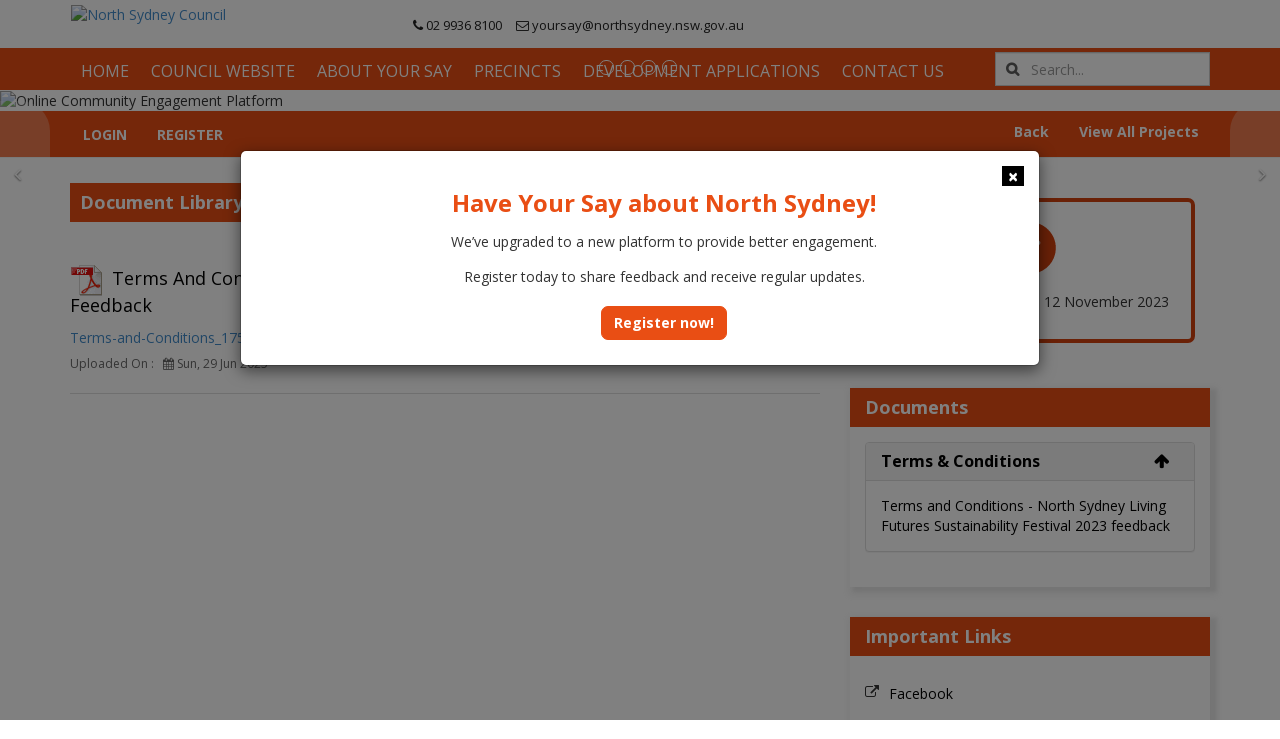

--- FILE ---
content_type: text/html; charset=UTF-8
request_url: https://yoursay.northsydney.nsw.gov.au/coal-loader-feedback/documents
body_size: 48639
content:
<!DOCTYPE html>
<html lang="en">

<head>
	<title>
		Projects	</title>
			<meta name="title" content="Engagement Hub Platform" />
		<meta name="description" content="Engagement Hub Platform" />
		<meta name="keywords" content="Engagement Hub Platform" />
			<meta property="og:type" content="website" />
	<meta charset="utf-8">
			<meta content='width=device-width, initial-scale=1, maximum-scale=1, user-scalable=no' name='viewport'>
		<link rel="stylesheet" href="https://cdnjs.cloudflare.com/ajax/libs/font-awesome/6.4.2/css/all.min.css" />
	<style>
		.fa {
			font-family: 'FontAwesome' !important;
		}
	</style>
	<link href="https://yoursay.northsydney.nsw.gov.au/upload/northsydney/favicon/favicon.ico" type="image/x-icon" rel="icon" />
	<link rel="stylesheet" type="text/css" href="/css/client_css/bootstrap.css?1652450544"/>
	<link rel="stylesheet" type="text/css" href="/css/client_css/font-awesome.css?1597318103"/>
	<link rel="stylesheet" type="text/css" href="/css/admin_css/plugins/dataTables.bootstrap.css?1576485274"/>
	<link rel="stylesheet" type="text/css" href="/css/admin_css/plugins/dataTables.responsive.css?1576485275"/>
	<link rel="stylesheet" type="text/css" href="/css/client_css/plugins/jquery.lightbox-0.5.css?1576485311"/>
	<link rel="stylesheet" type="text/css" href="/css/front_css/Plugin/jquery.accordion.css?1576485320"/>
	<link rel="stylesheet" type="text/css" href="/css/client_css/front/default.css?1762433238"/>
	<link rel="stylesheet" type="text/css" href="/css/client_css/front/lightzoom.css?1576485303"/>
	<link rel="stylesheet" type="text/css" href="/css/client_css/front/theme-n-branding.css?1683872860"/>
	<link rel="stylesheet" type="text/css" href="/css/client_css/front/banner.css?1698742022"/>

	<script type="text/javascript" src="/js/client_js/jquery_new.min.js?1693825351"></script>
	<script type="text/javascript" src="/js/front_js/Plugins/jquery-ui.js?1695038158"></script>
	<script type="text/javascript" src="/js/front_js/jquery.validate.min.js?1576485265"></script>
	<script type="text/javascript" src="/js/client_js/Plugins/jquery.lightbox-0.5.min.js?1576485595"></script>
	<script type="text/javascript" src="/js/front_js/jquery.accordion.js?1576485262"></script>
	<script type="text/javascript" src="/js/admin_js/bootstrap.min.js?1576485229"></script>
	<script type="text/javascript" src="/js/client_js/front/vimeoplayer.js?1659438226"></script>
	<script type="text/javascript" src="/js/client_js/front/custom.js?1759842622"></script>
	<script type="text/javascript" src="/js/client_js/front/lightzoom.js?1576485583"></script>
<style>
    body {
        font-family: 'Open Sans', sans-serif    }

    header {
        background: #ffffff;
    }

    .theme-footer-top {
        background: #d3410e;
        color: #ffffff;
    }

    a.read_more,
    a.vote {
        background: #e94e14;
        color: #ffffff;
    }

    a.read_more.register:hover {
        background: #7d726d;
    }

    a.read_more:hover,
    a.vote:hover {
        background: #7d726d;
        color: #e94e14;
    }

    a.read_more:focus {
        background: #e94e14;
    }

    .btn.btn-primary:hover {
        background: #7d726d;
        color: #e94e14;
        border-color: #7d726d;
    }

    .user_myaccount .sidebar li a:hover {
        background: #7d726d;
        color: #222222;
    }

    .sidebar_block.sidebar-login .btn-login {
        background: #e94e14;
        color: #222222;
    }

    .sidebar_block.sidebar-login .btn-login:hover {
        background: #7d726d;
        color: #222222    }

    .theme-page-themeColor {
        background: #e94e14;
        color: #222222;
    }


    a.titlebar_button,
    .header-right_top .search-option-1 .submit {
        background: #e94e14;
        border: 1px solid #e94e14;
        color: #ffffff    }


    a.titlebar_button:hover,
    .header-right_top .search-option-1 .submit:hover,
    .theme-btn-orange:hover {
        background: #7d726d;
        border: 1px solid #e94e14;
        color: #e94e14;
    }


    .modal-themeColor,
    .modal-header {
        background: #7d726d;
        ;
        color: #222222;
    }

    .from_date {
        background: #e94e14;
        color: #222222;
        box-shadow: 0px 0px 3px 2px rgba(0, 0, 0, 0.1);
    }

    .btn-submit {
        background: #e94e14;
        color: #ffffff;
    }

    #btnContact,
    .btn-submit {
        background-color: #e94e14;
        border: 1px solid #e94e14;
        color: #ffffff    }

    .btn-submit:hover {
        background-color: #7d726d;
        color: #222222;
    }

    .cd-top {
        background: #e94e14;
        border: 1px solid #e94e14;
        color: #222222;
    }

    .cd-top:hover {
        background: #7d726d;
        border-color: #e94e14;
        color: #222222;
    }



    .sidebar_block h3 {
        background: #e94e14;
        color: #ffffff  ;
    }

    .bar {
        background: #e94e14;
    }

    button.read_more:hover,
    input.read_more:hover {
        background: #7d726d;
        color: #e94e14;
        border: 1px solid #e94e14;
    }

    .user_myaccount .sidebar li a:hover {
        background: #7d726d;
        color: #222222;
    }

    .user_myaccount .sidebar li.active a {
        background: #7d726d;
        color: #222222;
    }

    .resent_my_account .blog_title {
        background: #e94e14;
        color: #222222;
    }

    .btn-primary {
        background: #e94e14;
        border: 1px solid #e94e14;
        color: #ffffff    }

    .user_myaccount .forum_question_answers .projects .project_title,
    .user_myaccount .booked_events .project_title {
        background: #e94e14;
        color: #222222;
    }


    .pagination li a,
    .pagination span a {
        background: #e94e14;
        color: #ffffff;
    }

    .question_row .quest_title {
        background: #e94e14;
        color: #222222;
    }


    /*24-02-2016*/
    .theme-menu,
    .theme-page-header {
        background: #e94e14!important;
    }

    .themeColor-right_top .submit {
        background: #e94e14;
        border: 1px solid #fff !important;
    }

    .theme-banner-text .theme-banner-inner {
        background:
            #e94e14;
        opacity: 0.8;
        color: #222222 !important;
    }

    .index-option-2 .set-feature-project .theme-consultation_box .description_summary {
        color: ;
    }

    .theme-consultation_box h3 {
        background:
            #e94e14;
        opacity: 0.8;
        color: #222222 !important;
    }

    .theme-foot-links h2,
    .theme-foot-links h4 {
        color: #ffffff !important;

    }

    .theme-foot-links p label i,
    .theme-foot-links label i,
    .theme-foot-links p label a {
        color: #ffffff !important;
    }

    .theme-btn,
    .sidebar_block.newslatter_message .btn-submit {
        background:
            #e94e14;
        border: 1px solid #e94e14;
        color: #222222;
    }

    .theme-btn a {
        color: #ffffff    }

    .theme-btn:hover,
    .sidebar_block.newslatter_message .btn-submit:hover {
        background: #7d726d;
        border: 1px solid #e94e14;
        color: #e94e14;

    }

    .theme-btn a:hover {

        color: #222222;
    }

    .theme-modal-themeColor {
        background:
            #e94e14;
        color: #222222;
    }

    .theme-login-form input.form-control:focus {
        border-bottom-color: #e94e14;
    }

    .theme-login-form .theme-btn {
        background: #e94e14;
        color: #ffffff border: 1px solid #e94e14;
    }

    .theme-login-form .theme-btn:focus,
    .theme-login-form .theme-btn:hover {
        background:
            #7d726d;
        border: 1px solid #e94e14;
    }

    .navbar-toggle {
        background: #e94e14;
        border: 1px solid #222222;
        color: #222222;
    }

    .sub-themeColor {
        background: #e94e14;
        color: #222222;
    }

    a.bordered_button {
        background: #e94e14;
        color: #ffffff;
        border: 1px solid #e94e14;
    }

    a.bordered_button:hover {
        background: #7d726d;
        color: #e94e14;
        border: 1px solid #7d726d;

    }

    .bordered_button_heading {
        background: #e94e14;
        color: #ffffff;
        border: 1px solid #e94e14;
    }

    .bordered_button_heading:hover {
        background: #7d726d;
        color: #e94e14;
        border: 1px solid #e94e14;
    }

    #add-map-comments {
        background: #e94e14;
        color: #ffffff;
    }

    #activity_feed .tab-button li a {
        background: #e94e14;
        color: #ffffff;
    }

    #activity_feed .tab-button li.active a {
        background: #7d726d;
    }

    #activity_feed .tab-button li a:hover {
        background: #7d726d;
        border: none;
    }

    /*
.nav-tabs > li.active > a {
     background: #e94e14; border: 1px solid #e94e14 ;outline: 0;cursor: default; color: #222222 ;
}*/
    /*
.nav-tabs > li.active > a:hover {
    background: #7d726d; border: 1px solid #7d726d;
}
*/

    .nav-tabs li a {
        color: #e94e14;
        border: 1px solid #e94e14;
    }

    .nav-tabs li a:hover,
    .nav-tabs li.active a {
        background: #7d726d;
        color: #222222;
        border: 1px solid #e94e14;
    }

    .nav-tabs li.Background a i {
        border: 1px solid #e94e14;
    }

    .nav-tabs>li.active>a i {
        background: none;
        color: #222222;
    }

    .nav-tabs li.Background a:hover i {
        background: none;
        color: #222222;
        border: 1px solid #222222;
    }

    .nav.nav-tabs>li>a:hover i,
    .nav.nav-tabs>li>a:focus i {
        background: none;
        color: #222222;

    }

    .nav-tabs>li.active>a {
        background: #e94e14;
        color: #222222;
        border: 1px solid #e94e14;
    }


    .nav.nav-tabs>li>a:hover,
    .nav.nav-tabs>li>a:focus {
        background: #dddddd none repeat scroll 0 0;
        border: 1px solid #dddddd;
        color: #000000;
    }

    .nav.nav-tabs>li>a:hover,
    .nav.nav-tabs>li>a:focus {
        background: #e94e14;
        color: #7d726d;
        border: 1px solid #e94e14;
    }

    .sub-heading,
    .sub-header,
    .left-side-bar-panel .sidebar_block>h3,
    .sidebar_block.sidebar_recent_project h3 {
        background: #e94e14;

        color: #ffffff  ;
    }

    .addthis_sharing_toolbox span {
        background-color: #333 !important;
        border-radius: 50%;
    }

    button.read_more,
    input.read_more,
    .sidebar-quick-polls a.vote-given {
        background: #e94e14;
        color: #ffffff;
    }

    ul.social_icon li {
        background: #e94e14;
        color: #222222;
        border: 1px solid #e94e14;
    }

    ul.social_icon li a {
        color: #ffffff    }

    ul.social_icon li a:hover {
        color: #222222;
    }

    .load_more span {
        background: #e94e14;
        color: #222222;
    }

    .load_more span:hover {
        background: #7d726d;
    }

    .sub-heading i {
        color: #222222;
    }


    .view_vote_so_far {
        background: #e94e14;
        color: #ffffff;
    }

    .view_vote_so_far:hover {
        background: #7d726d;
        color: #e94e14;
    }

    .view_vote_so_far_new {
        background: #e94e14;
        color: #222222;
    }

    .view_vote_so_far_new:hover {
        background: #7d726d;
    }

    .bar {
        background: #e94e14 !important;
    }

    .survey-thanks {
        background: #dcdcdc;
        color: #222222;
    }


    .tag-tabs a.tag-tab-filter.active,
    .take_survey li.tag-tabs a.active {
        background: #e94e14;
        color: #ffffff;
        border: 1px solid #e94e14;
    }


    .idea-wall .nav-tabs li a {
        background: #e94e14 !important;
        color: #ffffff !important;
        border: 1px solid #e94e14 !important;
    }

    .idea-wall .nav-tabs li.active a,
    .idea-wall .nav.nav-tabs>li>a:hover,
    .idea-wall .idea-submit a:hover {
        background: #7d726d !important;
        color: #e94e14 !important;
        border: 1px solid #7d726d !important;
    }


    .tag-tabs a.tag-tab-filter:hover,
    .take_survey li.tag-tabs a:hover {
        background: #7d726d;
        color: #e94e14;
        border: 1px solid #7d726d;
    }


    .tag-tabs a.tag-tab-filter:focus,
    .take_survey li.tag-tabs a:focus {
        background: #e94e14;
        color: #ffffff;
        border: 1px solid #e94e14;
    }

    .follow-activity span {
        background: #e94e14;
        color: #222222;
    }

    a.project_title_cls {
        color: #222222 !important;
    }

    ul.footer_links li a:hover,
    .txt-font span:hover,
    .theme-footer-bottm .copyright_text a:hover {
        color: #7d726d;
    }

    h3.cuser-register-heading {
        background: #e94e14;
        color: #222222;
    }

    .theme-menu .navbar-nav>li>a,
    .new-header-menu .navbar-nav>li>a {
        color: #ffffff;
    }

    .theme-menu .navbar-nav>li>a:hover,
    .new-header-menu .navbar-nav>li:hover>a {
        color: #ffffff;
    }

    .marker-show-hide a {
        background: #e94e14;
        border: 1px solid #e94e14;
        color: #ffffff;
    }

    .marker-show-hide a:hover {
        background: #7d726d;
        border: 1px solid #e94e14;
        color: #e94e14;
    }

    .header_top_links li a,
    .user_login li a {
        color: #222222;
    }

    .goog-te-gadget {
        color: #222222 !important;
    }

    .logo {
        background: #ffffff;
        border: 1px solid #ffffff;
    }

    .theme-head-top .header_top_links li a,
    .user_login li a,
    .goog-te-gadget .goog-te-combo,
    .index-option-2 .project-title-section a,
    .index-option-2 .description a.align-center {
        color: #222222;
    }

    .theme-btn {
        border: 1px solid #e94e14;
        color: #ffffff    }

    .theme-foot-links h2,
    .theme-foot-links h4 {
        border-bottom: 1px solid #ffffff;
    }

    .header-right_top .submit {
        background: #e94e14;
        border: 1px solid #e94e14;
        color: #ffffff    }


    .lts-news-events td a,
    .lts-news-events {
        color: #ffffff;
    }

    .theme-foot-links ul li a {
        color: #ffffff;
    }

    .follow-project {
        border: 5px solid #e94e14;
        color: #e94e14;
    }

    .carousel-inner .caption .caption-text>span {
        background: #e94e14;
        color: #222222;
    }



    .news_section .nav.nav-tabs>li a,
    .survey-poll-forum-block .nav.nav-tabs>li a {
        color: #ffffff  ;
        background: #e94e14;
        border: 2px solid #FFF;
    }

    .news_section .nav-tabs>li.active>a,
    .survey-poll-forum-block .nav-tabs>li.active>a {
        color: #ffffff  ;
        background: #e94e14;
        border: 2px solid #FFF;
    }

    .news_section .nav-tabs>li a:hover,
    .survey-poll-forum-block .nav-tabs>li a:hover {
        background: #e94e14;
        color: #ffffff  ;
    }

    .search-result-info li h2.top-header-wi-text {
        background: #e94e14;
        color: #222222;
    }

    .user_login li .logout_box a {
        color: #ffffff    }

    < !--Theme option_two setting -->.set-feature-project .consultation_box.theme-consultation_box {
        background: #eeeeee;
    }

    .set-feature-project .consultation_box {
        background: #eeeeee;
    }

    .hover-overlay-background {
        background-color: #7d726d;
    }

    .header-right_top .search-option-1 .submit::before {
        color: #ffffff    }

    .index-option-2 .hover-overlay-background span {
        color: #ffffff;
    }


    .main-footer {
        background: #d3410e;
    }

    .footer-changable-color,
    .footer-changable-color:not(.rich_footer_content *) {
        color: #ffffff;
    }

    .layout2-header .top-strip {
        background: #ffffff;
    }

    .layout2-header .logo {
        background: none;
        border: none;
    }

    .layout2-header {
        background: #fff;
    }


    .new-header-menu .navbar-nav>li>a {
        color: #ffffff;
    }

    .new-header-menu .navbar-nav>li>a:hover {
        color: #ffffff;
    }

    .theme-btn-orange {
        border: 1px solid #e94e14;
        color: #ffffff;
        background: #e94e14;
    }

    ul.contact-n-email li a {
        color: #222222    }


    .theme-btn-orange:hover {
        background: #7d726d;
        border: 1px solid #e94e14;
        color: #e94e14;
    }

    .left-side-bar-panel .content {
        background: #ffffff ;
    }

    .layout-theme-ascent .project-title-section a,
    .layout-theme-ascent .index-option-2 .description a {
        color: #222222;
    }

    .sidebar_recent_project_desc a {
        color: #222;
    }

    .layout-theme-omega .slider-cnt-inner a,
    .layout-theme-omega .consultation_box_grid .theme-consultation_box a.read_more {
        color: #ffffff;
    }

    .search-option-2 .go.read_more,
    .search-option-3 .go.read_more,
    .search-option-4 .go.read_more,
    .search-option-5 .go.read_more {
        border: none;
    }

    .layout-theme-omega .slider-cnt {
        background: #12454d;
    }

    .slider-cnt-inner h4,
    .slider-cnt-inner h3,
    .slider-cnt-inner p,
    .slider-cnt-inner a {
        color: #fff;
    }

    .layout-theme-omega .consultation_box_grid .theme-consultation_box h3 {
        background: #f47d2f;
    }

    .layout-theme-omega .consultation_box_grid .theme-consultation_box h3 a.project_title_cls {
        color: #222222 !important;
    }

    .layout-theme-omega .consultation_box_grid .theme-consultation_box a.read_more {
        color: #fff    }

    .upload_button .title {
        background: #e94e14;
        color: #ffffff;
    }


    .theme-head-top .header_top_links li a:hover,
    .user_login li a:hover,
    .goog-te-gadget .goog-te-combo:hover,
    .index-option-2 .description a.align-center:hover,
    ul.contact-n-email li a:hover,
    .new-header-toggle #headerToggle:hover {
        color: #e94e14;
    }

    .sidebar_block.language-translator-section h3 {
        background: #e94e14;

        color: #ffffff  ;
    }

    h4.line-height-none.keep-in-touch,
    .sidebar_block.newslatter_message h3 {
        background: #e94e14;
        border: #e94e14;
        color: #ffffff  ;
    }

    .theme-btn-register {
        background:
            #e94e14;
        border: 1px solid #e94e14;
        color: #ffffff;

    }

    .theme-btn-register:hover {
        background:
            #7d726d;
        border: 1px solid #e94e14 ;
        color: #e94e14 ;

    }

    button.navbar-toggle,
    .navbar-toggle-btn button {
        background: #e94e14;
        border: #e94e14;
        color: #ffffff;
    }

    .navbar-toggle .icon-bar,
    .navbar-toggle-btn .fa-bars {
        background: #ffffff;
    }

    a.read_more,
    a.vote,
    a.titlebar_button,
    .header-right_top .search-option-1 .submit,
    #btnContact,
    .btn-submit,
    .btn-primary,
    .btn.theme-btn,
    .theme-btn,
    .sidebar_block.newslatter_message .btn-submit,
    .theme-login-form .theme-btn,
    a.bordered_button,
    .bordered_button_heading,
    #activity_feed .tab-button li a,
    .sidebar-quick-polls a.vote-given,
    ul.social_icon li,
    .view_vote_so_far,
    .take_survey li.tag-tabs a,
    .marker-show-hide a,
    .header-right_top .submit,
    .follow-project,
    .theme-btn-orange,
    .upload_button .title,
    .theme-btn-register,
    button.navbar-toggle,
    .navbar-toggle-btn button,
    .fw_btn a.titlebar_button,
    .btn-submit-container #btn-idea,
    .cuser-register .btn-warning.button2,
    .map-address a.read_more,
    .modal-footer button.btn-danger,
    .contact-us-contain .btn.read_more,
    .survey_widget .take-button-container .btn.btn-danger,
    #SurveyUserInfo .btn.btn-danger,
    #surveyanswer button.add-answer,
    #surveyanswer button.btn.read_more,
    #addYourCommentSec .btn.read_more,
    .btn.read_more.addReplies,
    .icon-area .btn.show_hide_inte_marker,
    .icon-area .btn.show-all-marker,
    .cuser-register .pull-right a.btn-orange,
    button#add-extended-idea,
    .btn.read_more.AddFourmAnswerFront {
        font-weight: bold;
    }

    @media (max-width:767px) {

        .theme-menu .navbar-nav>li>a,
        .new-header-menu .navbar-nav>li>a {
            background: #7d726d !important;
        }

        .theme-menu .navbar-nav>li>a:hover,
        .new-header-menu .navbar-nav>li:hover>a,
        .theme-menu .navbar-nav>li.active>a,
        .new-header-menu .navbar-nav>li.active>a {
            background: #7d726d !important;
        }

        .theme-menu .navbar-nav>li>a,
        .new-header-menu .navbar-nav>li>a {
            color: #ffffff;
        }

        .theme-menu .navbar-nav>li>a:hover,
        .new-header-menu .navbar-nav>li:hover>a,
        .theme-menu .navbar-nav>li.active>a,
        .new-header-menu .navbar-nav>li.active>a {
            color: #ffffff;
        }
    }

    .sidebar_block.newslatter_message #btnContact:hover {
        color: #e94e14;
        background: #7d726d;
        border: 1px solid #7d726d;
    }

    .user_login li .logout_box a:hover {
        color: #e94e14;
        border-color: #e94e14;
    }

    .sidebar-quick-polls a.vote-given:hover {
        background: #7d726d;
        color: #e94e14;
    }

    .theme-consultation_box h3 a:hover {
        color: #e94e14 !important;
    }

    .index-option-2 .project-title-section a:hover {
        color: #e94e14 !important;
    }

    .layout-theme-omega .consultation_box_grid .theme-consultation_box h3 a.project_title_cls:hover {
        color: #e94e14 !important;
    }

    .slider-cnt-inner h3:hover {
        color: #e94e14 !important;
    }

    .tabContent_widget .tabCon-outer .nav li.active>a,
    .tabContent_widget .tabCon-outer .nav li a:hover {
        color: #ffffff  ;
        background: #e94e14;
    }

    .footer_feeds .th_row_news th {
        background: #d3410e;
        color: #ffffff;
    }

    .footer_feeds .th_row_event th {
        background: #d3410e;
        color: #ffffff;
    }

    /* second footer option */
    .footer-block h4,
    .footer-block p,
    .footer-block li a {
        color: #ffffff !important;

    }

    .header_socil_icon a span,
    .addtoany_icons a span {
        background-color: #ffffff !important;
    }

    .header_socil_icon svg path,
    .addtoany_icons svg path {
        fill: #7d726d !important;
        ;
    }

    span.twitter-custom-icon {
        background-color: #ffffff !important;
    }

    ;
    }

    #activity_feed_new .nav-tabs li a {
        color: #ff7100;
    }

    #activity_feed_new .nav-tabs li a:hover {
        color: #7d726d;
    }

    #activity_feed_new .nav-tabs li.active a {
        color: #7d726d;
    }

    .sub-heading.extended-idea-heading {
        background: #e94e14;
        color: #ffffff    }

    .layout2-footer a.read_more_footer_link {
        color: #ffffff;
        border-bottom: solid 2px #ffffff;
    }

    .header-top-level-menu.navbar-nav>li.active>a,
    .header-top-level-menu.navbar-nav>li>a:hover {
        color: #ffffff !important;
    }

    .header-top-level-menu.navbar-nav .dropdown-menu li.active>a,
    .header-top-level-menu.navbar-nav .dropdown-menu li>a:hover {
        background: #ffffff !important;
        color: #FFF !important;
    }
</style>

    		<script src="https://www.google.com/recaptcha/api.js" async defer></script>
			<link href="https://fonts.googleapis.com/css?family=" rel="stylesheet">
		<script>
		$.subdoaminurl = 'yoursay.engagementhub.com.au';
		$.siteurl = 'https://yoursay.northsydney.nsw.gov.au/';
		$.mainsiteurl = 'https://portal.engagementhub.com.au/';
	</script>
	    <script>
  
  (function(i,s,o,g,r,a,m){i['GoogleAnalyticsObject']=r;i[r]=i[r]||function(){
  
  (i[r].q=i[r].q||[]).push(arguments)},i[r].l=1*new Date();a=s.createElement(o),
  
  m=s.getElementsByTagName(o)[0];a.async=1;a.src=g;m.parentNode.insertBefore(a,m)
  
  })(window,document,'script','//www.google-analytics.com/analytics.js','ga');
  ga('create', '', 'auto');
  ga('send', 'pageview');
  </script>
  
  
	<!--[if IE]> 
		<style>body {padding: 0 !important;} .modal { padding-right:0 !important}</style>
	<![endif]-->
		<noscript>
		<META HTTP-EQUIV="Refresh" CONTENT="0;URL=https://yoursay.engagementhub.com.au/disabled_script">
	</noscript>

	

	
	
	<!-- Canonical link tag for subdomain pages -->
	
	<link rel="canonical" href="https://yoursay.northsydney.nsw.gov.au/coal-loader-feedback/documents" />
	
</head>

<body class="default-button-style  layout-theme-ascent northsydney">
		<!-- Google Tag Manager (noscript) -->
	
	<script>
		$(function() {
			$(document).ajaxComplete(function(event, request, options) {
				var requiresAuth;
				try {
					requiresAuth = request.getResponseHeader('Requires-Auth')
				} catch (e) {}
				if (requiresAuth == 1) {
					window.location = "/";
					return false;
				}
				jQuery('.lightzoom').lightzoom({
					speed: 400,
					viewTitle: true,
					isOverlayClickClosing: false,
					isWindowClickClosing: true,
					isEscClosing: true
				});
			});
		});
	</script>
	<div class="container-fluid padd-null">
		<!-- Go to www.addthis.com/dashboard to customize your tools -->
		<!--script type="text/javascript" src="//s7.addthis.com/js/300/addthis_widget.js#pubid=ra-55e975bf7dbd1d07" async="async"></script-->
		<!-- Go to www.addthis.com/dashboard to customize your tools -->
		<!-- <script type="text/javascript" src="//s7.addthis.com/js/300/addthis_widget.js#pubid=ra-5701fc2bd4b56318"></script> -->

		<script async src="https://static.addtoany.com/menu/page.js"></script>
			<script type="text/javascript" src="//translate.google.com/translate_a/element.js?cb=googleTranslateElementInit"></script>
	<script type="text/javascript">
		function googleTranslateElementInit() {
			setCookie('googtrans', '/en/en', 1);
			new google.translate.TranslateElement({
					pageLanguage: 'en',
					autoDisplay: true,
				},
				'google_translate_element');
		}

		function setCookie(key, value, expiry) {
			var expires = new Date();
			expires.setTime(expires.getTime() + (expiry * 24 * 60 * 60 * 1000));
			document.cookie = key + '=' + value + ';expires=' + expires.toUTCString();
		}
	</script>
<header>
	<div class="container">
		<div class="row header-section-custom">
			<div class="col-lg-4 col-md-3 col-sm-3 section-logo">
									<div class="logo theme-logo"><a href="/"><img src="https://yoursay.northsydney.nsw.gov.au/upload/northsydney/general/thumbs/North-Sydney-Council-Logo_1748919823.jpg" alt="North Sydney Council"></a></div>
							</div>
			<div class="col-lg-8 col-md-9 col-sm-9 section-welcome">
								<div class="theme-head-top">
					<div class="header_top_bar">
						<ul class="header_top_links">
															<li class="top_contact">
									<a href="skype:02 9936 8100?call"><i class="fa fa-phone"></i>
										02 9936 8100									</a>
								</li>
															<li class="top_mailto"><a href="mailto:yoursay@northsydney.nsw.gov.au"><i class="fa fa-envelope-o"></i> yoursay@northsydney.nsw.gov.au</a>
								</li>
																						<li>
									<div id="google_translate_element"></div>
								</li>
													</ul>
											</div>
				</div>
			</div>
		</div>
	</div>
	<div class="header-right_top theme-menu">
		<div class="container">
			<div class="navbar-header">
				<button type="button" data-target="#navbarCollapse" data-toggle="collapse" class="navbar-toggle">
					<span class="sr-only">Toggle navigation</span>
					<span class="icon-bar"></span>
					<span class="icon-bar"></span>
					<span class="icon-bar"></span>
				</button>
			</div>

			<div id="navbarCollapse" class="collapse navbar-collapse">
				<ul class="nav navbar-nav header-top-level-menu">
					<li>
						<a href="/">Home</a>					</li>
											<li>
							<a href="https://www.northsydney.nsw.gov.au/"
								target=_blank>
								Council website							</a>

													</li>
																					<li><a href="/about">About Your Say</a></li>
																	<li class="dropdown">
								<a href="/page/precincts" title="Precincts">
									Precincts								</a>
															</li>
												<li class="dropdown">
								<a href="/page/development-applications" title="Development Applications">
									Development Applications								</a>
															</li>
																<li><a href="/contactus">Contact Us</a></li>
									</ul>
			</div>
							<div class="header-search">
					<form action="/search_results" class="search-option-5" id="ClientProjectDocumentsForm" method="post" accept-charset="utf-8"><div style="display:none;"><input type="hidden" name="_method" value="POST"/></div><input name="data[Client][search]" class="text form-control" id="text" placeholder="Search..." value="" type="text"/><div class="submit"><input class="go read_more" id="texts" placeholder="Search..." title="Search" type="submit" value=""/></div></form>      				</div>
					</div>
	</div>
</header>
<!-- Modal -->
<div class="modal fade dispaly_data" id="clientprofile" tabindex="-1" role="dialog" aria-labelledby="myModalLabel" aria-hidden="true">
</div> <!-- /.modal -->
<style>
	.goog-te-banner-frame.skiptranslate {
		display: none !important;
	}

	body {
		top: 0px !important;
	}

	.header-top-level-menu {
		text-transform: uppercase;
	}

	</style><section>
  
	<link rel="stylesheet" type="text/css" href="/css/client_css/front/build.css?1629715267"/>
<style>
.idea-wall  .ideas_style2 .btn-success{
    background-color: #5cb85c; color: #000;
    border: 0;
}

.idea-wall .ideas_style2 .btn-danger{
    background-color: #d9534f; color: #000;
    border: 0;
}
.idea-wall .btn-success{
    background-color: #5cb85c; color: #ffffff;
    border: 0;
}
.idea-wall .btn-danger{
    background-color: #d9534f; color: #ffffff;
    border: 0;
}




.idea-wall .btn-success:hover , .idea-wall .btn-danger:hover
{
    filter: contrast(140%) !important;
}

.ideas_style2 .btn-success , .ideas_style2 .btn-danger
{
    background-color:transparent !important;
    font-size: 15px !important;
}
.ideas_style2 .likes_on_idea_count
{
    padding-left:0;
}
</style>


  <style>
    .news_section.content_block .nav.nav-tabs>li a,
    .survey-poll-forum-block .nav-tabs.pool_forum>li a {
      border-radius: 0px !important;
    }
  </style>
<style>
  .survey-poll-forum-block .tab-content {
    padding: 20px 0 0 !important;
  }
</style>






  <div class='section' id="slider">
    <div class="slider">
      <div id="myCarouselSlider" class="carousel slide" data-ride="carousel" data-interval="7000">
        <ol class="carousel-indicators">
          <li data-target='#myCarouselSlider' data-slide-to='0'></li><li data-target='#myCarouselSlider' data-slide-to='1'></li><li data-target='#myCarouselSlider' data-slide-to='2'></li><li data-target='#myCarouselSlider' data-slide-to='3'></li>        </ol>
        <div class="carousel-inner" role="listbox">
          
              <div class="item admin_banner theme-banner-text  active banner_option_2 filter_one">
                <div class="img_slider"><img src="https://yoursay.northsydney.nsw.gov.au/upload/northsydney/sub_domain_banners/thumbs/1750914423_Home banner2.jpg" alt="Online Community Engagement Platform"></div>
                
	
 	<div class="container container_slider">
	<div class="theme-banner-caption" >
		<div class="theme-banner-inner">
					</div>
	</div>
</div>
<style>
@media (max-width:767px) {
  .admin_banner .theme-banner-caption{
    background:rgb(0,0,0) !important;
  }
}
</style>

              </div>
            
              <div class="item admin_banner theme-banner-text  banner_option_2 filter_one">
                <div class="img_slider"><img src="https://yoursay.northsydney.nsw.gov.au/upload/northsydney/sub_domain_banners/thumbs/1750914397_Home banner.jpg" alt="Online Community Engagement Portal"></div>
                
	
 	<div class="container container_slider">
	<div class="theme-banner-caption" >
		<div class="theme-banner-inner">
					</div>
	</div>
</div>
<style>
@media (max-width:767px) {
  .admin_banner .theme-banner-caption{
    background:rgb(0,0,0) !important;
  }
}
</style>

              </div>
            
              <div class="item admin_banner theme-banner-text  banner_option_2 filter_one">
                <div class="img_slider"><img src="https://yoursay.northsydney.nsw.gov.au/upload/northsydney/sub_domain_banners/thumbs/1750914558_Home banner3.jpg" alt="Online Stakeholder Engagement Platform"></div>
                
	
 	<div class="container container_slider">
	<div class="theme-banner-caption" >
		<div class="theme-banner-inner">
					</div>
	</div>
</div>
<style>
@media (max-width:767px) {
  .admin_banner .theme-banner-caption{
    background:rgb(0,0,0) !important;
  }
}
</style>

              </div>
            
              <div class="item admin_banner theme-banner-text  banner_option_2 filter_one">
                <div class="img_slider"><img src="https://yoursay.northsydney.nsw.gov.au/upload/northsydney/sub_domain_banners/thumbs/1750914479_Home banner4.jpg" alt=""></div>
                
	
 	<div class="container container_slider">
	<div class="theme-banner-caption" >
		<div class="theme-banner-inner">
					</div>
	</div>
</div>
<style>
@media (max-width:767px) {
  .admin_banner .theme-banner-caption{
    background:rgb(0,0,0) !important;
  }
}
</style>

              </div>
                    </div>
        <!-- Left and right controls -->
                  <a class="left carousel-control" href="#myCarouselSlider" role="button" data-slide="prev">
            <span class="fa fa-angle-left" aria-hidden="true"></span>
            <span class="sr-only">Previous</span>
          </a>
          <a class="right carousel-control" href="#myCarouselSlider" role="button" data-slide="next">
            <span class="fa fa-angle-right" aria-hidden="true"></span>
            <span class="sr-only">Next</span>
          </a>
              </div>
    </div>
  </div>
<script>
  var iframe = document.getElementById('vimeo_player');
  var player = new Vimeo.Player(iframe);
  // Mute the video
  player.setVolume(0);
</script>

<script>
  var iframe = document.getElementById('vimeo_player');
  var player = new Vimeo.Player(iframe);
  // Mute the video
  player.setVolume(0);
</script>  <div class="page-header theme-page-header">
    	<div class="container">
		<div class="row">
			<div class="col-sm-6">
				<div class="register_buttons">
											<!-- <a href="#" data-toggle="modal" data-target="#myModal"><span class="btn theme-btn">Login</span></a> -->
						<a href="javascript:void" data-target="#loginPopup" data-toggle="modal" class="login-popup"><span class="btn theme-btn">Login</span></a>
					<a href="/register"><span class="btn theme-btn theme-btn-register">Register</span></a>				</div>

			</div>
			<div class="col-sm-6 header_right">
								<div class="page_header_button">
					<a class="titlebar_button" href="/" >View All Projects					</a>
											<a title="Back to project detail" href="/coal-loader-feedback" class="titlebar_button back_common">Back</a>
									</div>
			</div>
		</div>
	</div>
  </div>

  <div class="container">
    <div class="row">
      <div class="col-lg-8 col-md-8 col-sm-8">
        <h3 class="sub-header">Document Library</h3>
        <ul class="event_listing">
                        <li>
                <div class="event_list_description">
                                      <h3>
                      <img src="https://yoursay.northsydney.nsw.gov.au/images/pdf.png"> &nbsp;Terms And Conditions - North Sydney Living Futures Sustainability Festival 2023 Feedback                    </h3>
                    <div class="doc-url">
                      <a href="/projects/download/21286/ProjectDocument" title="Download the document">Terms-and-Conditions_1751239662.pdf</a>
                    </div>
                  
                  <div class="post_date post_date_cstm">
                    <span>Uploaded On :
                      <span>
                        &nbsp;&nbsp;<i class="fa fa-calendar"></i>

                        Sun, 29 Jun 2025                      </span>
                    </span>
                  </div>

                </div>
              </li>
          
        </ul>
      </div>
      <div class="col-lg-4 col-md-4 col-sm-4 left-side-bar-panel">
			<div class="sidebar_block sidebar_quote_widget">
				<div class="content sidebar_quote_content">
							<div class="side-quote-outer">
										<div class="row">
													<div class="side-quote-item col-md-12">
								<div class="quote-item rounded-rectangular" style="background:#ffffff ;border:4px solid #d3410e  ;">
									<div class="quote_img">
										<div class='quote_img_div'><svg width="62px"24" height="62px"24" viewBox="0 0 24 24" fill="none" xmlns="http://www.w3.org/2000/svg">
<path fill="#d3410e  " fill-rule="evenodd" clip-rule="evenodd" d="M2 12C2 6.47715 6.47715 2 12 2C17.5228 2 22 6.47715 22 12C22 17.5228 17.5228 22 12 22C6.47715 22 2 17.5228 2 12ZM15.7071 10.7071C16.0976 10.3166 16.0976 9.68342 15.7071 9.29289C15.3166 8.90237 14.6834 8.90237 14.2929 9.29289L11 12.5858L9.70711 11.2929C9.31658 10.9024 8.68342 10.9024 8.29289 11.2929C7.90237 11.6834 7.90237 12.3166 8.29289 12.7071L10.2929 14.7071C10.6834 15.0976 11.3166 15.0976 11.7071 14.7071L15.7071 10.7071Z" fill="#12131A"/>
</svg>
</div>									</div>
									<div class="description">
										<p>Consultation closed on 12 November 2023</p>
									</div>
								</div>
							</div>
											</div>
				</div>

					</div>
	</div>
<style>
	.sidebar_block.sidebar_quote_widget h3.sideQuote-change-back-clr {
		background: 	}

	.sidebar_block.sidebar_quote_widget h3.sideQuote-flipbox-font-clr {
		color: 	}
</style>	<div class="sidebar_block documents sidebar_doc">
					<h3 class="">Documents</h3>
				<div class="content">
						<div class="panel-group doc_acc" id="accordion">
										<div class="panel panel-default">
							<div class="panel-heading">
								<h4 class="panel-title">
									<a data-toggle="collapse" class="collapsed acdrnr up-arraowr" data-parent="#accordion" href="#dc7449">Terms & Conditions</a>
								</h4>
							</div>
							<div id="dc7449" class="panel-collapse  collapse in">
																	<div class="panel-body">
										<span class="doc-title">
																							<a href="/projects/download/21286/ProjectDocument" title="Download the project document">Terms and Conditions - North Sydney Living Futures Sustainability Festival 2023 feedback</a>
																					</span>
																			</div>
															</div>
						</div>
												</div>
		</div>
	</div>
<style>
	.sidebar_block.documents h3.change-back-clr {
		background: 	}

	.sidebar_block.documents h3.change-doc-lib-font-clr {
		color: 	}

	.sidebar_doc {
		box-shadow: 3px 4px 8px 5px rgba(102,102,102,0.08), 5px 3px 3px 2px rgba(102,102,102,0.08);
	}

	</style><div class="sidebar_block project_links_title">
      <h3 class="">Important Links</h3>
    <div class="content">
          <ul class="project_links">
                  <li>
            <i aria-hidden="true" class="fa fa-external-link"></i>
            <a target="_blank" href="https://www.facebook.com/225549747535406?ref=embed_page ">Facebook</a>
          </li>
                  <li>
            <i aria-hidden="true" class="fa fa-external-link"></i>
            <a target="_blank" href="https://www.northsydney.nsw.gov.au/livingfutures">Living Future Festival - 2023 event program </a>
          </li>
              </ul>
      </div>
</div>
<style>
  .sidebar_block.project_links_title h3.change-back-clr {
    background:   }

  .sidebar_block.project_links_title h3.change-prlink-font-clr {
    color:   }

  .project_links_title {
    box-shadow: 3px 4px 8px 5px rgba(102,102,102,0.08), 5px 3px 3px 2px rgba(102,102,102,0.08);
  }

  .project_links_title .content {
    padding: 10px 10px 5px 10px;
  }

  </style></div>
    </div>
  </div>
</section>
<!-- Modal -->
<div class="modal fade event_data" id="eveneDetail" tabindex="-1" role="dialog" aria-labelledby="myModalLabel" aria-hidden="true">
</div> <!-- /.modal -->
<footer class="layout2-footer">
	<div class="main-footer footer-changable-color">
		<div class="container">
			<div class="row">
				<div class="col-md-6">
					<div class="rich_footer_content footer-block-outer">
<p><span style="color:#ffffff;"><span style="font-size:18px;"><strong>ACKNOWLEDGEMENT OF COUNTRY</strong></span></span></p>

<p><span style="color:#ffffff;"><span style="font-size:16px;">North Sydney Council acknowledges the Cammeraygal People as the Traditional Custodians of our local area.</span></span></p>

<p><span style="color:#ffffff;"><span style="font-size:18px;"><strong>USEFUL LINKS</strong></span></span></p>

<ul>
	<li><span style="font-size:16px;"><a href="http://www.northsydney.nsw.gov.au/" target="_blank"><span style="color:#ffffff;">Visit Council&rsquo;s Website</span></a><span style="color:#ffffff;">&nbsp;&nbsp;</span></span></li>
	<li><span style="font-size:16px;"><a href="http://eservices.northsydney.nsw.gov.au/eservice/start.do" target="_blank"><span style="color:#ffffff;">Make a payment</span></a><span style="color:#ffffff;">&nbsp;</span></span></li>
	<li><span style="font-size:16px;"><a href="http://www.northsydney.nsw.gov.au/homepage/53/i-need-to" target="_blank"><span style="color:#ffffff;">Find a service</span></a></span></li>
</ul>
</div>										
					<div class="footer-block  footer-block-outer">
													<h4>About Your Say</h4>
							<p>Have Your Say North Sydney is Council’s online platform for community consultation. It allows you to share your views on local projects, plans, and policies and help shape the future of our community.</p>
							<a title="Read about engagement hub" href="/about" class="read_more_footer_link">Read More</a>
											</div>

				</div>
				<div class="col-md-6 pl-100">

											<div class="footer-block  footer-block-outer">
							<h4>Join our community</h4>
							<ul class="social-links">
																	<li>
										<a target="_blank" href="https://www.facebook.com/NthSydCouncil/" title="Facebook"><i class="fa fa-facebook-square" aria-hidden="true"></i>
										</a>
									</li>
																																	<li><a target="_blank" href="https://www.linkedin.com/company/north-sydney-council" title="Linkedin"><i class="fa fa-linkedin-square"></i></a>
									</li>
																									<li><a target="_blank" href="https://www.instagram.com/north.sydney/" title="Instagram"><i class="fab fa-instagram"></i></a></li>
																									<li>
										<a target="_blank" href="https://www.youtube.com/user/northsydneycouncil" title="Youtube">
											<i class="fab fa-youtube-play square-yt-icon"></i>
										</a>
									</li>
																							</ul>
						</div>
										<div class="footer-block  footer-block-outer">
													<h4>Contact us</h4>
							<ul class="footer-links">
																	<li><a class="txt-line" href="mailto:yoursay@northsydney.nsw.gov.au">yoursay@northsydney.nsw.gov.au</a></li>
																									<li><a class="txt-line" href="skype:02 9936 8100?call">02 9936 8100</a>
																		<li><a class="txt-line address-section">200 Miller Street, North Sydney NSW, Australia   </a></li>
															</ul>
											</div>
										<div class="footer-block  footer-block-outer">
						<div class="logo-footer"><a href="https://yoursay.northsydney.nsw.gov.au/" target="_blank">
								 </a>
						</div>
					</div>
				</div>
			</div>
		</div>
	</div>
	<div class="bottom-footer">
		<div class="container">
			<div class="row">
				<div class="col-sm-4">
					<div class="copyright_text">
												<h4>Powered by</h4> <a href="javascript:void(0);" target="_self"><img class="logo-img-link" src="/upload/EH_LOGO.png" alt="Engagement Hub, the online stakeholder engagement solution"></a>
					</div>

				</div>
				<div class="col-md-2">
					<div class="txt-font">
						<span class="14" style="font-size:14px" title="increase text size to 14 points">A</span>
						<span class="16" style="font-size:16px" title="increase text size to 16 points">A</span>
						<span class="18" style="font-size:18px" title="increase text size to 18 points">A</span>
						<span class="20" style="font-size:20px" title="increase text size to 20 points">A</span>
					</div>
				</div>
				<div class="col-md-5">
					<ul class="footer_links">
													<li><a href="/privacy-policy">Privacy Policy</a></li>
																			<li><a href="/terms-of-use">Terms of Use</a></li>
																			<li><a href="/accessibility">Accessibility Statement</a></li>
																			<li><a href="/moderation">Moderation Policy</a></li>
																	</ul>
				</div>
			</div>
		</div>
	</div>
</footer>
<!-- Modal for add comment login box-->
<div class="modal fade theme-login-form show-login-popup" id="loginPopup" tabindex="-1" role="dialog" aria-labelledby="myModalLabel" aria-hidden="true">
</div>
<!-- /.modal -->
<div class="overlay" style="display:none;"></div>
<div class="loader" style="display:none;"></div>
<div class="modal fade" id="create_modal" tabindex="-1" role="dialog" aria-labelledby="myModalLabel" aria-hidden="true">
	<div class="modal-dialog">
		<div class="modal-content">
		</div>
	</div>
</div>
<div class="modal fade" id="videoModal" tabindex="-1" role="dialog" aria-labelledby="videoModal" aria-hidden="true">
	<div class="modal-dialog">
		<div class="modal-content">
			<div class="modal-header">
				<button type="button" class="close" data-dismiss="modal" aria-hidden="true">&times;</button>
				<h4 class="modal-title" id="myModalLabel"></h4>
			</div>
			<div class="modal-body">
				<div>
					<iframe title="modal-iframe" width="100%" height="350" src=""></iframe>
				</div>
			</div>
		</div>
	</div>
</div>
<script type="text/javascript">
	jQuery('.lightzoom').lightzoom({
		speed: 400,
		viewTitle: true,
		isOverlayClickClosing: false,
		isWindowClickClosing: true,
		isEscClosing: true
	});
</script>			</div>
		<div id="myModal" class="modal fade welcome-popup">
   <div class="modal-dialog">
	  <div class="modal-content">
		 <div class="modal-body">
		 <button type="button" class="close" data-dismiss="modal" aria-hidden="true">&times;</button>
			<div class="panel-body">					
				<h3 style="margin-left: 36pt; text-align: center;"><span style="color:#e94e14;"><span style="line-height:normal"><b>Have Your Say about North Sydney!</b></span></span></h3> <p style="margin-left: 36pt; text-align: center;"><span style="line-height:normal">We&rsquo;ve upgraded to a new platform to provide better engagement. </span></p> <p style="margin-left: 36pt; text-align: center;"><span style="line-height:normal">Register today to share feedback and receive regular updates.</span></p> <p style="margin-left: 36pt; text-align: center;"><a class="btn theme-btn" href="http://yoursay.northsydney.nsw.gov.au/register" target="_blank"><span style="line-height:normal">Register now!</span></a></p>		
			</div>		
		</div>
	  </div>
	</div>
</div>
<style>
.welcome-popup .modal-dialog {width:800px; max-width:90%;}
.welcome-popup .modal-content .close { color: #fff; font-size: 18px; border: 1px solid #000; background: #000; padding: 0 5px;}
.welcome-popup .panel-body { padding : 0 5px 0 5px;}
.welcome-popup .modal-content { margin-top:150px;}
</style>
<script>
$.fn.modal.prototype.constructor.Constructor.DEFAULTS.backdrop = 'static';
</script>		<script>
			$(document).ready(function() {
				$("#myModal").modal('show');
			});
		</script>
	
			<style>
			.nav>li>a {
				padding: 10px 11px;
			}
		</style>
	
	<script src="https://cdn.userway.org/widget.js" data-account="Xi3FOwqnXg"></script>
		<script>
		$(document).ready(function() {
			// Function to check and show the Twitter button
			function checkAndShowTwitterButton() {
				if ($('.a2a_s_facebook').length > 0) {
					$('.a2a_button_twitter').show();
					$('.twitter-custom-icon').show();
					// Stop the interval once the button is found and shown
					clearInterval(intervalId);
				}
			}
			// Check every 500 milliseconds
			var intervalId = setInterval(checkAndShowTwitterButton, 500);
		});
	</script>
</body>

</html>

--- FILE ---
content_type: text/css
request_url: https://yoursay.northsydney.nsw.gov.au/css/admin_css/plugins/dataTables.bootstrap.css?1576485274
body_size: 6667
content:
div.dataTables_length label{font-weight:normal;text-align:left;white-space:nowrap;}
div.dataTables_length select{width:75px;display:inline-block;}
div.dataTables_filter{text-align:right;}
div.dataTables_filter label{font-weight:normal;white-space:nowrap;text-align:left;}
div.dataTables_filter input{margin-left:0.5em;display:inline-block;}
div.dataTables_info{padding-top:8px;white-space:nowrap;}
div.dataTables_paginate{margin:0;white-space:nowrap;text-align:right;}
div.dataTables_paginate ul.pagination{margin:2px 0;white-space:nowrap;}
@media screen and (max-width:767px){div.dataTables_length,
div.dataTables_filter,
div.dataTables_info,
div.dataTables_paginate{text-align:center;}
}
table.dataTable td,
table.dataTable th{-webkit-box-sizing:content-box;-moz-box-sizing:content-box;box-sizing:content-box;}
table.dataTable{clear:both;margin-top:6px !important;margin-bottom:6px !important;max-width:none !important;}
table.dataTable thead .sorting,
table.dataTable thead .sorting_asc,
table.dataTable thead .sorting_desc,
table.dataTable thead .sorting_asc_disabled,
table.dataTable thead .sorting_desc_disabled{cursor:pointer;}
table.dataTable thead .sorting{background:url('../../../images/sort_both.png') no-repeat center right;}
table.dataTable thead .sorting_asc{background:url('../../../images/sort_asc.png') no-repeat center right;}
table.dataTable thead .sorting_desc{background:url('../../../images/sort_desc.png') no-repeat center right;}
table.dataTable thead .sorting_asc_disabled{background:url('../../../images/sort_asc_disabled.png') no-repeat center right;}
table.dataTable thead .sorting_desc_disabled{background:url('../../../images/sort_desc_disabled.png') no-repeat center right;}
table.dataTable thead > tr > th{padding-left:18px;padding-right:18px;}
table.dataTable th:active{outline:none;}
div.dataTables_scrollHead table{margin-bottom:0 !important;border-bottom-left-radius:0;border-bottom-right-radius:0;}
div.dataTables_scrollHead table thead tr:last-child th:first-child,
div.dataTables_scrollHead table thead tr:last-child td:first-child{border-bottom-left-radius:0 !important;border-bottom-right-radius:0 !important;}
div.dataTables_scrollBody table{border-top:none;margin-top:0 !important;margin-bottom:0 !important;}
div.dataTables_scrollBody tbody tr:first-child th,
div.dataTables_scrollBody tbody tr:first-child td{border-top:none;}
div.dataTables_scrollFoot table{margin-top:0 !important;border-top:none;}
table.table-bordered.dataTable{border-collapse:separate !important;}
table.table-bordered thead th,
table.table-bordered thead td{border-left-width:0;border-top-width:0;}
table.table-bordered tbody th,
table.table-bordered tbody td{border-left-width:0;border-bottom-width:0;}
table.table-bordered th:last-child,
table.table-bordered td:last-child{border-right-width:0;}
div.dataTables_scrollHead table.table-bordered{border-bottom-width:0;}
.table.dataTable tbody tr.active td,
.table.dataTable tbody tr.active th{background-color:#08C;color:white;}
.table.dataTable tbody tr.active:hover td,
.table.dataTable tbody tr.active:hover th{background-color:#0075b0 !important;}
.table.dataTable tbody tr.active th > a,
.table.dataTable tbody tr.active td > a{color:white;}
.table-striped.dataTable tbody tr.active:nth-child(odd) td,
.table-striped.dataTable tbody tr.active:nth-child(odd) th{background-color:#017ebc;}
table.DTTT_selectable tbody tr{cursor:pointer;}
div.DTTT .btn:hover{text-decoration:none !important;}
ul.DTTT_dropdown.dropdown-menu{z-index:2003;}
ul.DTTT_dropdown.dropdown-menu a{color:#333 !important;}
ul.DTTT_dropdown.dropdown-menu li{position:relative;}
ul.DTTT_dropdown.dropdown-menu li:hover a{background-color:#0088cc;color:white !important;}
div.DTTT_collection_background{z-index:2002;}
div.DTTT_print_info{position:fixed;top:50%;left:50%;width:400px;height:150px;margin-left:-200px;margin-top:-75px;text-align:center;color:#333;padding:10px 30px;opacity:0.95;background-color:white;border:1px solid rgba(0, 0, 0, 0.2);border-radius:6px;-webkit-box-shadow:0 3px 7px rgba(0, 0, 0, 0.5);box-shadow:0 3px 7px rgba(0, 0, 0, 0.5);}
div.DTTT_print_info h6{font-weight:normal;font-size:28px;line-height:28px;margin:1em;}
div.DTTT_print_info p{font-size:14px;line-height:20px;}
div.dataTables_processing{position:absolute;top:50%;left:50%;width:100%;height:60px;margin-left:-50%;margin-top:-25px;padding-top:20px;padding-bottom:20px;text-align:center;font-size:1.2em;background-color:white;background:-webkit-gradient(linear, left top, right top, color-stop(0%, rgba(255,255,255,0)), color-stop(25%, rgba(255,255,255,0.9)), color-stop(75%, rgba(255,255,255,0.9)), color-stop(100%, rgba(255,255,255,0)));background:-webkit-linear-gradient(left, rgba(255,255,255,0) 0%, rgba(255,255,255,0.9) 25%, rgba(255,255,255,0.9) 75%, rgba(255,255,255,0) 100%);background:-moz-linear-gradient(left, rgba(255,255,255,0) 0%, rgba(255,255,255,0.9) 25%, rgba(255,255,255,0.9) 75%, rgba(255,255,255,0) 100%);background:-ms-linear-gradient(left, rgba(255,255,255,0) 0%, rgba(255,255,255,0.9) 25%, rgba(255,255,255,0.9) 75%, rgba(255,255,255,0) 100%);background:-o-linear-gradient(left, rgba(255,255,255,0) 0%, rgba(255,255,255,0.9) 25%, rgba(255,255,255,0.9) 75%, rgba(255,255,255,0) 100%);background:linear-gradient(to right, rgba(255,255,255,0) 0%, rgba(255,255,255,0.9) 25%, rgba(255,255,255,0.9) 75%, rgba(255,255,255,0) 100%);}
div.DTFC_LeftHeadWrapper table,
div.DTFC_LeftFootWrapper table,
div.DTFC_RightHeadWrapper table,
div.DTFC_RightFootWrapper table,
table.DTFC_Cloned tr.even{background-color:white;margin-bottom:0;}
div.DTFC_RightHeadWrapper table ,
div.DTFC_LeftHeadWrapper table{border-bottom:none !important;margin-bottom:0 !important;border-top-right-radius:0 !important;border-bottom-left-radius:0 !important;border-bottom-right-radius:0 !important;}
div.DTFC_RightHeadWrapper table thead tr:last-child th:first-child,
div.DTFC_RightHeadWrapper table thead tr:last-child td:first-child,
div.DTFC_LeftHeadWrapper table thead tr:last-child th:first-child,
div.DTFC_LeftHeadWrapper table thead tr:last-child td:first-child{border-bottom-left-radius:0 !important;border-bottom-right-radius:0 !important;}
div.DTFC_RightBodyWrapper table,
div.DTFC_LeftBodyWrapper table{border-top:none;margin:0 !important;}
div.DTFC_RightBodyWrapper tbody tr:first-child th,
div.DTFC_RightBodyWrapper tbody tr:first-child td,
div.DTFC_LeftBodyWrapper tbody tr:first-child th,
div.DTFC_LeftBodyWrapper tbody tr:first-child td{border-top:none;}
div.DTFC_RightFootWrapper table,
div.DTFC_LeftFootWrapper table{border-top:none;margin-top:0 !important;}
div.FixedHeader_Cloned table{margin:0 !important}

--- FILE ---
content_type: text/css
request_url: https://yoursay.northsydney.nsw.gov.au/css/front_css/Plugin/jquery.accordion.css?1576485320
body_size: 705
content:
[data-accordion] [data-content]{overflow:hidden;max-height:0;}
[data-accordion]{line-height:1;}
[data-control],
[data-content] > *{border-bottom:1px solid #888;padding:10px;}
[data-content] [data-accordion]{border:0;padding:0;}
[data-accordion] [data-control]{position:relative;padding-right:40px;}
[data-accordion] > [data-control]:after{content:"";position:absolute;right:10px;top:12px;font-size:25px;font-weight:200;color:#444;height:15px;width:24px;background:url('../../../images/down.png') center center no-repeat;background-size:50%;}
[data-accordion].open > [data-control]:after{-webkit-transform:rotate(-180deg);-ms-transform:rotate(-180deg);transform:rotate(-180deg);}

--- FILE ---
content_type: text/css
request_url: https://yoursay.northsydney.nsw.gov.au/css/client_css/front/default.css?1762433238
body_size: 240896
content:
@charset "utf-8";
/* CSS Document */
@import url(font-awesome.css);
@import url(https://fonts.googleapis.com/css?family=Roboto:400,500,400italic,700,500italic,900,700italic,100,100italic,300,300italic,900italic);
@import url(https://fonts.googleapis.com/css?family=Open+Sans:400,700,300);
@import url(https://fonts.googleapis.com/css?family=Futura+Cyrillic+Medium&display=swap);

@font-face {
  font-family: 'Futura PT Medium';
  font-style: normal;
  font-weight: 500;
  src: url(FuturaPTMedium.ttf);
}

body {
  margin: 0 auto;
  min-height: 100%;
  font-family: 'Open Sans', sans-serif;
  position: relative;
  height: 100%;
}

html,
body {
  height: 100%;
  margin: 0;
  padding: 0;
}

.row-centered {
  text-align: center;
}

.col-centered {
  display: inline-block;
  float: none;
  /* reset the text-align */
  text-align: left;
  /* inline-block space fix */
  margin-right: -4px;
}

a {
  outline: none !important;
  -webkit-transition: all 0.3s ease-in-out 0s;
  -moz-transition: all 0.3s ease-in-out 0s;
  transition: all 0.3s ease-in-out 0s;
}

control-label {
  margin-right: 15px;
}

.container-fluid {
  position: relative;
  min-height: 100%;
}

.foot_mr_top {
  margin-top: 60px;
}

.padd-null {
  padding: 0px;
}

img {
  max-width: 100%
}

.logo {
  position: absolute;
  /* padding: 17px 0; */
  padding: 3px 0;
  border: 1px solid #fff;
  text-align: left;
  border-top: none;
  background: #fff;
  z-index: 500;
  max-width: 100%
}

.admin_banner {
  display: block;
  clear: both;
  max-width: 100%;
  position: relative
}

.admin_banner img {
  max-width: 100%
}

.admin_banner span {
  position: absolute;
  width: 100%;
  height: 100%;
}

.admin_banner .theme-banner-inner span {
  position: relative;
}

.page-sub-heading h3 {
  color: #44b7fa;
  border-bottom: 1px solid #44b7fa;
  padding-bottom: 10px;
  margin-bottom: 25px;
}

table.table-registration th {
  color: #fff;
}

table.table-registration th:nth-child(n+3),
table.table-registration td:nth-child(n+3) {
  text-align: center
}

table.table-registration ul {
  padding: 0px;
  margin: 0px;
}

/*a.read_more.register:hover {  background: #289ce0 none repeat scroll 0 0 !important; color:#fff }*/
.survey_list {
  margin-bottom: 12px;
}

ul.footer_links {
  font-family: 'Open Sans', sans-serif;
  margin: 0px;
  padding: 7px 0 0 0;
  float: right;
  text-align: left
}

ul.footer_links li {
  display: inline-block;
}

ul.footer_links li a {
  font-size: 13px;
  color: #fff;
  line-height: 14px;
  border-right: 1px solid #fff;
  padding: 0 5px;
  display: block;
}

ul.footer_links li a:hover {
  color: #ccc
}

ul.footer_links li:last-child a {
  padding-right: 0px
}

ul.footer_links li:last-child a {
  border-right: none;
}

p.copyright_text {
  color: #fff;
  margin: 0px;
  padding: 0px;
  text-align: left;
  line-height: 21px;
}

.facebook_icon i {
  color: #324a88;
}

.twitter_icon i {
  color: #23baf3;
}

.google_icon i {
  color: #d13d2f;
}

.youtube_icon i {
  color: #d33323;
}

.table-all i {
  font-size: 24px;
}

.table-all a i {
  color: #333
}

.table-all a {
  font-size: 18px;
}

#google_translate_element {
  display: inline-block;
}

ul.widgets_page {
  margin: 0px;
  padding: 0px;
}

ul.widgets_page li {
  display: block;
  float: left;
  width: 25%;
  text-align: center;
  min-height: 260px;
  padding-bottom: 30px;
  border-bottom: 1px solid #ddd;
  margin-bottom: 30px;
}

.widgets_box {
  text-align: center;
  min-width: 175px;
  margin: 0 auto;
}

.widgets_box .icon {
  border-radius: 10px;
  padding: 5px 0 0 0;
  text-align: center;
  border: 1px solid #383838;
  width: 85px;
  height: 85px;
  margin: 0 auto;
  font-size: 48px;
}

.widgets_box h4 {
  margin-bottom: 5px;
  font-weight: bold;
}

.widgets_box .widgets_title {
  max-width: 175px;
  min-height: 90px;
  margin: 0 auto
}

.widgets_box .btn {
  border-radius: 0;
  border: 0;
  width: 50%;
  margin: 0px;
}

.widgets_box .buttons {
  border: 1px solid #cbcbcb;
  width: 150px;
  margin: 0 auto;
  overflow: hidden;
}

.widgets_box .btn-success {
  float: left;
  background-color: #0c9c50;
}

.widgets_box .btn-danger {
  float: right;
  background-color: #d20000;
}

.who_listing li .who_listing_title {
  font-weight: 600;
  font-size: 18px;
  width: 100%;
}

.who_listing li .who_listing_field {
  display: block;
}

.who_listing li .who_listing_edit {
  font-weight: 600;
  padding-bottom: 5px;
  display: block;
}

.who_listing li span {
  display: inline-block;
}

.who_listing li {
  padding: 0px 0px 3px 0px;
  border-bottom: none;
  word-wrap: break-word;
}

.who_listing {
  padding-left: 0px;
}

.who_listing_cont {
  padding-top: 10px;
  display: block;
}

.top_contact {
  vertical-align: top;
  margin-top: 3px;
}

.top_mailto {
  vertical-align: top;
  margin-top: 3px;
}

/* bootstrap  CSS Chang */
.navbar-collapse {
  padding-left: 0px;
  padding-right: 0px;
}

.navbar-nav {
  margin: 40px 0 25px 0;
  float: right
}

.navbar-nav>li>a {
  padding-bottom: 0;
  padding-top: 0;
  color: #101010;
  border-right: 1px solid #101010;
  line-height: 16px;
  font-size: 16px;
}

.navbar-nav>li {
  padding-bottom: 15px;
}

.navbar-nav>li:last-child>a {
  border-right: none;
  padding-right: 0px;
}

.navbar-nav>li.active>a {
  color: #44b7fa;
}

.nav>li>a:hover,
.nav>li>a:focus {
  color: #44b7fa;
  background: none
}

.navbar-nav>li:hover .dropdown-menu {
  display: block;
  top: 35px;
}

.dropdown-menu {
  font-size: 14px;
  padding: 0;
  position: absolute;
  text-align: left;
  top: 100%;
  min-width: 200px;
  z-index: 1000;
}

.theme-menu .dropdown-menu>li>a:hover,
.theme-menu .dropdown-menu>li>a:focus {
  background-color: #eee;
}

.page-header {
  display: block;
  clear: both;
  margin: 0 0 25px 0;
  padding: 10px 0 5px 0
}

.theme-page-header {
  background: #44b7fa;
  padding-top: 0;
}

.page-header h1 {
  margin: 0px;
  padding: 10px 0;
  float: left;
  font-size: 24px;
}

.page-header h3 {
  margin: 0px;
  padding: 10px 0;
  float: left;
}

.navbar-toggle {
  background-color: #44b7fa;
  margin-top: 0;
  margin-bottom: 0;
  margin-top: 8px;
  padding: 5px;
}

.navbar-toggle .icon-bar {
  background: #fff;
}

.table-striped th {
  background: #44b7fa;
}

.table-striped tbody tr th,
.table-striped tbody tr td,
.table-striped thead tr th,
.table-striped thead tr td {
  border-bottom: 1px solid #fff;
  border-left: 1px solid #fff;
  vertical-align: middle;
  padding-left: 20px;
  padding-right: 20px;
}

.table-striped thead tr th {
  color: #fff;
  font-size: 18px;
}

.table-striped>tbody>tr:nth-child(odd) {
  background: #e4e4e4
}

.table-striped>tbody>tr:nth-child(even) {
  background: #eaeff7
}

.client-dashbord-table thead tr th:nth-child(2) {
  text-align: center;
}

.client-dashbord-table.table-striped span {
  display: block;
}

/*current-consultation*/
/*.consultation h3 { color:#44b7fa}
.consultation img { display:block;}
.consultation {   }
.consultation p { margin-bottom:30px; line-height:24px}*/
.table-all th {
  text-align: left;
}

.table-all th {
  text-align: left;
}

a:hover,
a:focus {
  color: #2a6496;
  text-decoration: none;
}

a.read_more {
  display: inline-block;
  padding: 8px 10px;
  border-radius: 7px;
  color: #fff;
  background: #44b7fa;
}

a.read_more:hover,
a.read_more:focus {
  background: #289ce0;
  text-decoration: none;
  color: #fff;
}

button.read_more,
input.read_more {
  border: none;
  display: inline-block;
  padding: 8px 10px;
  border-radius: 7px;
  color: #fff;
  background-color: #428bca;
}

button.read_more.save-draft {
  margin-left: 5px;
  background-color: #8a6d3b;
  color: #fff;
}

button.read_more:hover,
a.read_more:focus,
input.read_more:hover,
input.read_more:focus {
  border: none;
  background: #285e8e;
  text-decoration: none;
  color: #fff;
}

.consultation_box {
  text-align: center;
  border: 1px solid #ddd;
  padding: 10px;
  background: #fff;
  margin: 0 auto 40px auto;
  overflow: hidden;
}

.consultation_box .description {
  padding: 0;
  line-height: 24px;
  display: block;
  clear: both;
}

.consultation_box .thumb img {
  width: 100%;
  height: auto;
  max-width: 100%;
  /* max-height:170px; */
}

.description_summary {
  min-height: 170px;
}

.consultation_box a.read_more {
  margin: 0 auto;
  bottom: 15px;
}

.grid_box_three .consultation_box .thumb {
  float: none;
  display: block;
  clear: both;
}

.grid_box_two .consultation_box {
  min-height: 290px
}

.grid_box_two .consultation_box .thumb {
  float: left;
  width: 250px;
  margin-right: 15px;
  margin-bottom: 10px
}

.grid_box_two .consultation_box .description {
  display: block;
  /* text-align: left; */
  min-height: 1px;
  overflow: hidden;
}

.grid_box_two .consultation_box .description .description_summary {
  min-height: 1px;
}

.grid_box_one .consultation_box .thumb {
  float: none;
  display: block;
  clear: both;
}

.grid_box_one .consultation_box .thumb {
  float: left;
  width: 250px;
  margin-right: 15px;
}

.grid_box_one .consultation_box .description {
  clear: none;
  display: block;
  /* text-align: left; min-height: 1px; */
}

.grid_box_one .consultation_box .description .description_summary {
  min-height: 1px;
}

.grid_box_one .consultation_box h3 {
  margin-top: 0px;
  height: auto
}

.contactus-other-info .inlinethumb_left {
  width: 376px;
}

.inlinethumb_left {
  float: left;
  vertical-align: bottom;
  padding-right: 20px;
  padding-bottom: 10px;
  width: 430px;
}

.content_block.portal_overview .inlinethumb_left {
  width: 370px;
}

.content_block.portal_overview p {
  line-height: 25px;
}

/*.content_block.portal_overview { border-bottom: 1px solid #ddd;}*/
.inlinethumb_left.image-type {
  width: 375px;
}

.content_block {
  margin-bottom: 30px;
  display: block;
  overflow: hidden;
  width: 100%;
}

.news_section.content_block {
  margin-bottom: 0;
}

.content_block .thumb {
  margin-bottom: 40px;
}

.sidebar_block {
  background: #e8e8e8;
  /*max-width:310px;*/
  margin: 0 auto 30px auto;
  /*border-radius: 5px 5px 0 0; */
  overflow: hidden;
}

.sidebar_block h3 {
  text-align: left;
  background: #44b7fa;
  color: #ffffff;
  margin: 0 0;
  padding: 10px 8px 10px 15px;
  font-weight: bold;
}

.sidebar_block .content {
  padding: 15px;
  box-sizing: border-box;
  float: left;
  width: 100%;
}

.sidebar_block.aboutus {
  text-align: center;
}

.sidebar_block.aboutus a {
  margin: 15px auto;
}

.login .input-group input[type="text"],
.login .input-group input[type="password"] {
  border: none;
  background: none;
  width: 100%
}

.login .input-group {
  border: 1px solid #ddd;
  background: #fff;
  padding: 0 0 0 35px;
  line-height: 30px;
  overflow: hidden;
  margin-bottom: 5px;
  width: 100%
}

.login .input-group i {
  background: #dddddd;
  display: inline-block;
  line-height: 22px;
  padding: 5px 10px;
  vertical-align: top;
  position: absolute;
  left: 0;
  top: 0;
  bottom: 0;
}

.consultation_box h3 {
  color: #44b7fa;
  margin: 20px 0 10px 0;
  font-size: 18px;
  height: 42px;
  overflow: hidden;
}

.content_block h1 {
  font-weight: 600;
  color: #000000;
  margin-bottom: 20px;
  margin-top: 0;
  font-size: 24px;
}

.sidebar_block.sidebar-login .btn-login {
  padding: 8px 15px;
  border-radius: 5px;
  color: #fff;
  background: #44b7fa;
  margin: 10px 10px 10px 0;
}

.sidebar_block.sidebar-login .btn-login:hover {
  background: #289ce0
}

.sidebar_block.sidebar-login .input-group-login {
  margin-bottom: 5px;
}

.consultation a.register {
  display: block;
  text-align: center;
  width: 200px;
}

.sidebar_block.contactus {}

.sidebar_block.contactus ul {
  margin: 0px 0 0 0px;
  padding: 0px 0px;
}

.sidebar_block.contactus li {
  display: block;
  margin: 10px 0
}

.sidebar_block.contactus li i {
  float: left;
  width: 20px;
  padding-top: 5px
}

.sidebar_block.contactus li a {
  color: #333;
  font-size: 13px
}

.sidebar_block.contactus li a:hover {
  color: #44b7fa;
  text-decoration: none;
}

.sidebar_block.contactus li span {
  display: block;
  overflow: hidden;
}

.consultation p {
  margin-bottom: 10px;
}

.content_block .summary a {
  float: right;
  margin-bottom: 30px;
}

.bordr_bottom {
  /*border-bottom:1px solid #ddd;*/
  margin-bottom: 40px;
}

.resent_consultation {
  background: #e8e8e8
}

.resent_consultation h3 {
  text-align: center;
  color: #44b7fa;
  margin: 40px 0;
  font-weight: 600;
}

.resent_consultation .consultation_box {
  background: #fff;
}

.resent_consultation .consultation_box h3 {
  margin: 20px 0 10px 0;
  font-weight: normal
}

.sidebar_block.whatson {
  border: medium none;
  /*border-radius: 5px 5px 0 0;*/
  overflow: hidden;
  padding: 0;
}

.sidebar_block.whatson ul {
  margin: 0 -15px;
  padding: 0;
}

.sidebar_block.whatson li {
  display: block;
  margin: 0 0 0px 0;
  clear: both;
  float: left;
  width: 100%;
  vertical-align: middle;
  padding: 10px;
}

.sidebar_block.whatson li:nth-child(odd) {
  background: #f2f2f2;
}

.sidebar_block.whatson li:hover {
  background: #ececec;
}

.sidebar_block.whatson li .date_box {
  float: left;
  width: 60px;
  background: #44b7fa;
  border: 1px solid #d0d0d0;
  color: #fff;
  text-align: center;
  margin-right: 10px;
  padding: 5px 10px;
}

.sidebar_block.whatson li .event_image {
  background: #ffffff;
  border-radius: 5px;
  box-shadow: 0 1px 2px rgba(0, 0, 0, 0.3);
  float: left;
  margin-right: 10px;
  padding: 5px;
  text-align: center;
}

.sidebar_block.whatson li .date_box span {
  font-size: 18px;
  display: block;
  font-weight: bold;
}

.sidebar_block.whatson .date_time {
  font-size: 12px;
}

.sidebar_block.whatson li .date_description {
  display: block;
  overflow: hidden;
}

.sidebar_block.whatson li .date_description a {
  /* text-transform: capitalize; */
  font-weight: bold;
}

.sidebar_block.whatson li .date_time {
  font-size: 13px;
  /*font-style:italic; color:#000;*/
}

.sidebar_block.whatson li .date_time .date_time_details {
  margin: 0px;
  padding: 0px;
}

.sidebar_block.whatson li .date_time .sidebar_block.whatson li .date_time .date_time_details {
  color: #428bca;
}

/*.date_time .date_time_details > span {color: #428bca;}*/
.sidebar_block.whatson li .date_time .date_time_details span.from_label {
  font-weight: 400;
  color: #333;
  padding-right: 5px;
  display: inline-block;
}

.sidebar_block.documents {
  overflow: hidden
}

.sidebar_block.documents ul {
  margin: 0px;
  padding: 0px
}

.sidebar_block.documents li a i {
  color: #666;
  font-size: 20px;
}

.sidebar_block a:hover {
  /*text-decoration:none; color:#666;*/
}

.sidebar_block.documents li {
  display: block;
  margin-bottom: 10px;
  overflow: hidden;
  padding: 10px;
  border-bottom: 1px solid #ccc;
  text-overflow: ellipsis;
  white-space: nowrap;
}

.sidebar_block.documents li:hover {
  background: #eee
}

.sidebar_block.documents li:last-child {
  border-bottom: none;
}

.sidebar_block.Photos {
  overflow: hidden;
}

.sidebar_block.Photos ul {
  float: left;
  margin: 0;
  padding: 0;
  width: 100%;
}

.sidebar_block.Photos li {
  display: inline-block;
  text-align: center;
  width: 33%;
  float: left;
  min-height: 80px;
  position: relative
}

.sidebar_block.Photos li img {
  max-width: 100%
}

.sidebar_block.Photos li:nth-child(2n) {
  padding: 0;
}

.sidebar_block.Photos li a {
  display: inline-block;
  position: relative
}

.sidebar_block.Photos li a span {
  display: none;
  font-size: 32px;
  padding: 12px 0;
}

.sidebar_block.Photos li a:hover span {
  display: block;
  background-color: rgba(0, 0, 0, 0.3);
  color: #fff;
  text-align: center;
  position: absolute;
  height: 100%;
  vertical-align: middle;
  width: 100%;
  z-index: 100;
  top: 0;
  left: 0;
  right: 0
}

.current-projects {
  display: flex;
  flex-wrap: wrap;
}

.consultation_box_grid {
  display: block;
  vertical-align: top;
  padding: 15px;
  box-sizing: border-box
}

.current-projects .grid_box_one .theme-consultation_box {
  display: block;
}

.consultation_box_grid.grid_box_three {
  width: 33.33%;
}

.consultation_box_grid.grid_box_two {
  width: 50%;
}

.current-projects .theme-consultation_box {
  height: 100%;
  display: flex;
  flex-direction: column;
  justify-content: space-between;
}

.current-projects .theme-consultation_box .description {
  display: flex;
  height: 100%;
  justify-content: space-between;
  flex-direction: column;
}

.siderbar_video {
  overflow: hidden
}

.consultation_box_grid.grid_box_four {
  display: inline-block;
  float: left;
  width: 25%;
}

.video_box {
  margin-bottom: 15px;
  text-align: center;
  position: relative;
  display: inline-block
}

.newslatter_message input[type="text"],
.newslatter_message input[type="email"],
.newslatter_message input[type="phone"] {
  width: 100%;
  height: 35px;
  line-height: 35px;
  padding: 0 10px;
  ;
  border: 1px solid #ddd;
}

.newslatter_message textarea {
  width: 100%;
  min-height: 100px;
  border: 1px solid #ddd;
  padding: 10px;
}

.commnunitu_forum {
  max-width: 265px;
  margin: 0 auto
}

.commnunitu_forum img {
  width: 100%;
  display: block;
}

.commnunitu_forum h4 {
  background: #44b7fa;
  color: #fff;
  font-size: 22px;
  text-align: center;
  padding: 10px 0;
  margin: 0px;
}

.commnunitu_forum a:hover {
  opacity: 0.8;
  text-decoration: none
}

.sub-heading {
  background: #000;
  margin-bottom: 20px;
  display: inline-block;
  width: 100%;
  color: #fff;
}

.sub-heading i {
  /* background: #44b7fa;*/
  color: #ffffff;
  float: left;
  font-size: 24px;
  height: 50px;
  padding: 15px 0 15px 7px;
}

.sub-heading h3 {
  display: inline-block;
  padding: 10px 10px;
  margin: 0px;
  font-size: 24px;
  font-weight: 600;
}

a.bordered_button {
  padding: 8px 15px;
  float: right;
  border: 1px solid #adadad;
  border-radius: 7px;
  margin: 10px
}

a.bordered_button:hover {
  color: #fff;
  background: #44b7fa;
  text-decoration: none;
  border: 1px solid #44b7fa;
}

.news_box {
  max-width: 100%;
  /* border-bottom: 1px solid #ddd; */
  padding-bottom: 15px;
  margin-bottom: 15px;
  overflow: hidden;
  border-bottom: 1px solid #dddddd;
}

.news_box .newsimg {
  float: left;
  margin-right: 15px;
  margin-bottom: 10px;
}

.news_box .news_summary {
  display: block;
}

.video-gallery .news_box .news_summary .video-desc {
  margin-bottom: 10px;
}

.video-gallery .news_box .news_summary .post_date {
  display: inline-block;
  float: none;
  line-height: 20px;
  width: 100%;
}

.video-gallery .news_box .news_summary .post_date .lblText {
  width: 155px
}

.news_box .news_summary h4 {
  margin-top: 0px;
  font-weight: bold;
}

/* .news_box p { margin-bottom: 5px; } */
.news_box .post_date {
  color: #999;
  font-size: 12px;
  float: left;
  line-height: 20px;
  clear: both;
  display: block;
}

.news_box .post_date i {
  font-size: 12px;
}

.news_box.news_box_right {
  float: right
}

.news_box h4 {
  margin: 10px 0px;
  padding: 0px;
}

.sidebar_block.newslatter_message .btn-submit {
  padding: 8px 15px;
  border-radius: 7px;
  color: #fff;
  background: #44b7fa;
  margin: 10px 10px 10px 0;
  margin: 0 auto;
  display: block;
}

.sidebar_block.newslatter_message .btn-submit:hover {
  background-color: #289ce0;
}

.pin_map .map_text {
  float: left;
  width: 40%;
  max-width: 100%
}

.pin_map .map_area {
  float: right;
  width: 52%;
  max-width: 100%
}

.pin_map .map_area .map {
  border: 2px solid #ddd;
  max-width: 445px;
  margin: 10px auto 20px auto
}

ul.survey_block {
  margin: 0px;
  padding: 0px
}

ul.survey_block li {
  border-bottom: 1px solid #dddddd;
  display: block;
  float: left;
  /* margin-bottom: 20px; */
  width: 100%;
}

.survey_summary {
  float: left;
  width: 100%;
  margin-bottom: 10px;
}

ul.survey_block li:last-child .survey_summary {
  margin-bottom: 0;
}

.survey_summary h4 span {
  font-weight: 600;
}

a.take_survey {
  background: #44b7fa;
  border-radius: 5px;
  color: #ffffff;
  display: inline-block;
  padding: 8px 25px;
  margin: 0
}

a.take_survey:hover,
a.take_survey:focus {
  background: #289ce0 none repeat scroll 0 0;
  color: #ffffff;
  text-decoration: none;
}

.quickpoll_block ul {
  margin: 0px;
  padding: 0px;
  position: relative
}

.quickpoll_block li {
  display: block;
  margin-bottom: 10px;
  font-size: 18px;
}

.quickpoll_block input[type=radio].css-checkbox {
  position: absolute;
  z-index: -1000;
  left: -1000px;
  overflow: hidden;
  clip: rect(0 0 0 0);
  height: 1px;
  width: 1px;
  margin: -1px;
  padding: 0;
  border: 0;
}

.quickpoll_block input[type=radio].css-checkbox+label.css-label {
  padding-left: 21px;
  height: 17px;
  display: inline-block;
  line-height: 17px;
  background-repeat: no-repeat;
  background-position: 0 0;
  font-size: 17px;
  vertical-align: middle;
  cursor: pointer;
}

.quickpoll_block input[type=radio].css-checkbox:checked+label.css-label {
  background-position: 0 -17px;
}

.quickpoll_block label.css-label {
  background-image: url(../images/radio_button.png);
}

.poll_question {
  color: #000000;
  margin-bottom: 15px;
  /* font-size: 18px; */
  width: 100%;
  display: block;
  clear: both;
}

.quickpoll_block li.poll_vote {
  /* position: absolute; */
  right: 0;
  bottom: 0;
  text-align: center;
}

.quickpoll_block li.poll_vote label {
  display: block;
  font-weight: normal;
  font-size: 14px;
}

.quickpoll_block li.poll_vote label span {
  color: #44b7fa
}

a.vote {
  background: #44b7fa;
  border-radius: 5px;
  color: #ffffff;
  display: inline-block;
  padding: 8px 25px;
  margin: 0px;
}

a.vote:hover {
  background: #00ae31;
  text-decoration: none
}

.header_top_bar {
  display: block;
  overflow: hidden;
  background: #e8e8e8;
  padding: 10px 10px;
}

ul.header_top_links {
  margin: 0px;
  padding: 0px;
  color: #44b7fa;
  float: left
}

.header_top_links li {
  display: inline-block;
  color: #44b7fa;
  padding: 0 5px;
  font-size: 13px;
}

/*.header_top_links li a { color: #44b7fa; }*/
.header_top_links li a {
  color: #000;
}

ul.social_icon {
  text-align: center;
  margin: 0px;
  padding: 0px;
}

ul.social_icon li {
  padding: 0px;
  display: inline-block;
  color: #fff;
  font-size: 15px;
  background: rgba(255, 255, 255, 0.3);
  border-radius: 50%;
  color: #fff;
  height: 30px;
  line-height: 28px;
  width: 30px;
  text-align: center;
}

ul.social_icon li a {
  color: #fff;
}

ul.social_icon li a:hover {
  color: #cccccc;
}

a.titlebar_button {
  background: #289ce0;
  border: 1px solid #289ce0;
  float: right;
  margin-top: 7px;
  border-radius: 7px;
  color: #fff;
  display: inline-block;
  padding: 8px 10px;
}

a.titlebar_button:hover {
  background: none;
  text-decoration: none;
  border: 1px solid #fff;
  color: #fff;
}

.login_logout {
  color: #666;
  font-weight: bold;
}

.form_all {}

.form_all .form_label {
  float: left;
  min-width: 100px;
  line-height: 32px;
  margin-bottom: 0
}

.form_all .form_field {
  display: block;
  overflow: hidden;
}

.error-message {
  color: red;
}

#error-message {
  color: red;
}

.page-sub-heading a {
  text-decoration: none;
}

h4 a:hover {
  text-decoration: none;
}

.news-category {
  background: #000000 none repeat scroll 0 0;
  color: #ffffff;
  display: inline-block;
  font-weight: 600;
  margin-bottom: 64px;
  padding: 7px;
  text-align: center;
  width: 200px;
  margin-right: 20px;
}

.news-item {
  background: #000000 none repeat scroll 0 0;
  color: #ffffff;
  display: inline-block;
  font-weight: 600;
  margin-bottom: 64px;
  padding: 7px;
  text-align: center;
  width: 200px;
}

.news-category:hover,
.news-item:hover {
  text-decoration: none;
}

.page-sub-heading h4 {
  margin-bottom: 40px;
  margin-top: 0
}

table td.social-links a {
  color: #000 !important;
  margin-left: 5px;
}

.modal-header {
  background: #44b7fa none repeat scroll 0 0;
  color: #ffffff;
  min-height: 50px;
}

.modal-content .close {
  box-shadow: none;
  color: #ffffff;
  opacity: 1;
}

.modal-footer {
  background: #dddddd none repeat scroll 0 0;
}

.modal-footer .btn-default {
  background-color: #484848;
  border-color: #dddddd;
  color: #ffffff;
}

.widgets_page .widgets_box i {
  color: #000 !important;
}

.widgets_page .widgets_box i:hover {
  color: #2a6496 !important;
}

.widgets_page .widgets_box h4 a:hover {
  text-decoration: none;
}

.error {
  color: #ff0000;
  font-weight: 400;
}

.error2 {
  color: red;
  font-weight: 400;
}

.upload_button {
  position: relative;
  width: 350px;
  max-width: 100%;
}

input.upload {
  right: 0;
  margin: 0;
  bottom: 0;
  padding: 0;
  opacity: 0;
  outline: none;
  cursor: inherit;
  position: absolute;
}

span.upload-path {
  left: 179px;
  line-height: 32px;
  position: absolute;
  right: 0;
  text-align: left;
  top: 0;
  width: auto;
  white-space: nowrap;
  overflow: hidden;
}

.upload_button .title {
  background: #44b7fa;
  color: #fff;
  border-radius: 5px;
  display: inline-block;
  margin: -10px -9px;
  padding: 3px 10px;
}

.input-group-row {
  display: inline-block;
  vertical-align: middle;
}

.lab_title {
  padding: 65px 0;
}

table.dataTable thead .sorting {
  background: #44b7fa url("../../../images/sort_both.png") no-repeat scroll right center;
}

table.dataTable thead .sorting_desc {
  background: #44b7fa url("../../../images/sort_desc.png") no-repeat scroll right center;
}

table.dataTable thead .sorting_asc {
  background: #44b7fa url("../../../images/sort_asc.png") no-repeat scroll right center;
}

.remove-featured-images,
.remove-attach-document {
  display: block;
}

.news-document {
  color: #f000f0;
}

.news-document a:hover {
  color: #00ae31;
}

/*user login*/
ul.user_login {
  margin: 0px;
  padding: 0px;
  float: right;
}

ul.user_login li {
  display: inline-block
}

ul.user_login li .logout_box {
  display: none;
  background: #eeeeee;
  border: 1px solid #dddddd;
  padding: 10px;
  position: absolute;
  right: 15px;
  z-index: 500;
  min-width: 250px;
  z-index: 9999;
}

/* ul.user_login li:hover .logout_box {
  display: block;
  background: #eeeeee;
  border: 1px solid #dddddd;
  padding: 10px;
  position: absolute;
  right: 15px;
  z-index: 500;
  min-width: 250px;
  z-index: 9999;
} */

ul.user_login li .logout_box .thumb {
  border: 1px solid #dddddd;
  border-radius: 100%;
  height: 110px;
  margin: 15px auto 25px;
  overflow: hidden;
  width: 110px;
}

/*a:hover, a:focus { text-decoration:none; color:#C30}*/
a.paginate_button {
  padding: 0.5em 1em;
  border: 1px solid #fff;
  color: #666;
  display: inline-block;
  cursor: pointer;
}

a.paginate_active {
  padding: 0.5em 1em;
  color: #333333 !important;
  border: 1px solid #cacaca;
  background-color: white;
  background: -webkit-gradient(linear, left top, left bottom, color-stop(0%, white), color-stop(100%, gainsboro));
  /* Chrome,Safari4+ */
  background: -webkit-linear-gradient(top, white 0%, gainsboro 100%);
  /* Chrome10+,Safari5.1+ */
  background: -moz-linear-gradient(top, white 0%, gainsboro 100%);
  /* FF3.6+ */
  background: -ms-linear-gradient(top, white 0%, gainsboro 100%);
  /* IE10+ */
  background: -o-linear-gradient(top, white 0%, gainsboro 100%);
  /* Opera 11.10+ */
  background: linear-gradient(to bottom, white 0%, gainsboro 100%);
  /* W3C */
}

a.paginate_button:hover {
  color: white !important;
  border: 1px solid #111111;
  background-color: #585858;
  background: -webkit-gradient(linear, left top, left bottom, color-stop(0%, #585858), color-stop(100%, #111111));
  /* Chrome,Safari4+ */
  background: -webkit-linear-gradient(top, #585858 0%, #111111 100%);
  /* Chrome10+,Safari5.1+ */
  background: -moz-linear-gradient(top, #585858 0%, #111111 100%);
  /* FF3.6+ */
  background: -ms-linear-gradient(top, #585858 0%, #111111 100%);
  /* IE10+ */
  background: -o-linear-gradient(top, #585858 0%, #111111 100%);
  /* Opera 11.10+ */
  background: linear-gradient(to bottom, #585858 0%, #111111 100%);
  /* W3C */
}

div.dataTables_length {
  float: left;
}

div.dataTables_filter input[type="text"] {
  background-color: #ffffff;
  border: 1px solid #cccccc;
  border-radius: 4px;
  box-shadow: 0 1px 1px rgba(0, 0, 0, 0.075) inset;
  color: #555555;
  display: inline-block;
  font-size: 14px;
  height: 34px;
  line-height: 1.42857;
  padding: 6px 12px;
}

div.dataTables_length select {
  background-color: #ffffff;
  border: 1px solid #cccccc;
  border-radius: 4px;
  box-shadow: 0 1px 1px rgba(0, 0, 0, 0.075) inset;
  color: #555555;
  display: inline-block;
  font-size: 14px;
  height: 34px;
  line-height: 1.42857;
  padding: 6px 12px;
}

.no-background.alert-success,
.no-background.alert-danger {
  background-color: transparent;
  cursor: pointer;
}

.dropnav>a {
  background: #484848;
  border-radius: 0 5px 5px 0;
  color: #fff;
  font-size: 24px;
  position: fixed;
  padding: 0 10px 4px 5px;
}

.dropnav .nav_left {
  background: #44b7fa;
  border-right: 1px solid #dddddd;
  bottom: 0;
  height: 100%;
  position: absolute;
  top: 0;
  width: 250px;
  z-index: 500;
  color: #fff;
  padding-top: 30px;
}

.dropnav .nav_left ul {
  margin: 0px;
  padding: 0 0 0 0px
}

.dropnav .nav_left li {
  display: block;
  margin: 0;
}

.dropnav .nav_left li a {
  display: block;
  padding: 10px 10px 10px 25px;
  color: #fff;
  border-bottom: 1px solid #3eb0f2;
  font-size: 16px;
}

.dropnav .nav_left li a:hover {
  background: #3eb0f2;
  color: #000
}

.dropnav .nav_left h4 {
  padding: 10px 0 10px 25px;
  background: #1797e1
}

.dropnav .nav_left .close {
  background: #1797e1;
  color: #fff;
  border-radius: 25px;
  height: 25px;
  width: 25px;
  opacity: 1;
  text-align: center;
  position: absolute;
  top: 7px;
  right: 10px
}

.dropnav .nav_left .close:hover {
  background: #fff;
  color: #ff0000;
}

.row-centered {
  text-align: center;
}

.col-centered {
  display: inline-block;
  float: none;
  text-align: left;
  margin-right: -4px;
}

.centered_form {
  background: #f4f4f4;
  border: 1px solid #ddd;
  padding: 10px;
  ;
  border-radius: 5px;
}

.dot_bg {
  background: url(../../images/dot_bg.png) repeat-x center center;
  padding-top: 25px;
  padding-bottom: 25px
}

.separator_line {
  background: #f4f4f4 none repeat scroll 0 0;
  display: block;
  width: 15px;
  margin: 0 auto;
  text-align: center;
}

h3.project-name {
  padding: 0;
  line-height: 60px;
  text-align: center;
  width: 100%;
}

ul.user_login li .logout_box .thumb img {
  display: block;
  margin: 0 auto;
  /*  max-width: 95px;
  min-height: 95px;*/
}

.btn-back {
  float: right
}

.page-sub-heading h4.page_title {
  float: left
}

.form-inputs {
  display: inline-block;
  vertical-align: top;
  margin-bottom: 15px;
}

.grayboxes {
  background: #f4f4f4;
  border: 1px solid #ddd;
  padding: 10px;
  margin-bottom: 15px;
}

tr.sorter {
  cursor: move;
}

div.loader {
  background: url("../../../images/t_loader.gif") no-repeat scroll 0 0 transparent;
  height: 132px;
  width: 132px;
  display: none;
  z-index: 9999;
  top: 40%;
  left: 50%;
  position: absolute;
  margin-left: -70px;
}

.overlay {
  background: #000000 none repeat scroll 0 0;
  height: 100%;
  left: 0;
  opacity: 0.7;
  position: absolute;
  right: 0;
  top: 0;
  width: 100%;
  z-index: 600;
}

.header_top_links li a:hover {
  color: #4d4d4d;
}

span.project-path {
  left: 180px;
  line-height: 32px;
  position: absolute;
  right: 0;
  text-align: left;
  top: 0;
  width: auto;
  white-space: nowrap;
  overflow: hidden;
}

.btn-top {
  margin-top: 12px;
}

#GeneralSetting .box {
  position: relative;
  border-radius: 3px;
  background: #ffffff;
  border-top: 3px solid #d2d6de;
  margin-bottom: 20px;
  width: 100%;
  box-shadow: 0 1px 1px rgba(0, 0, 0, 0.1);
}

#GeneralSetting .box.box-primary {
  border-top-color: #3c8dbc;
}

#GeneralSetting .box.box-warning {
  border-top-color: #f39c12;
}

.add_new_documents input[type="radio"] {
  margin-right: 10px;
}

.add_new_documents .upload_document {
  padding-left: 20px;
}

.upload_button .doc-format {
  clear: both;
  color: #333;
  display: block;
  float: left;
  font-size: 12px;
  margin: 12px 0;
}

.remove_buttons {
  display: block;
  clear: both;
  margin: 5px 0
}

.logo-image {
  display: block;
  margin-bottom: 15px;
}

.cd-top {
  background: rgb(19, 19, 19) none repeat scroll 0 0;
  border: 1px solid rgb(60, 60, 60);
  border-radius: 50%;
  color: rgb(255, 255, 255);
  display: block;
  font-size: 35px;
  height: 56px;
  line-height: 48px;
  margin: auto;
  text-align: center;
  transition: all 0.3s ease 0s;
  width: 56px;
  margin: 0 auto;
}

.cd-top:hover {
  background: rgb(217, 166, 2) none repeat scroll 0 0;
  border-color: rgb(0, 0, 0);
  color: rgb(255, 255, 255);
}

spna.pro-doc {
  color: #428bca !important;
  display: block;
  font-size: 12px;
}

spna.pro-doc>a {
  color: #333;
}

spna.pro-doc>a:hover {
  color: #000;
}

.doc-title {
  color: #428bca;
}

.client-info {
  line-height: 30px;
}

.client-info>ul {
  list-style: outside none none;
}

.grid_box_two .consultation_box h3 {
  margin-top: 0px;
}

.documents.sidebar_recent_project li {
  border: 1px solid #ddd;
  background: #eee;
  padding: 5px;
  margin-bottom: 2px;
}

.sidebar_recent_project .project-small-thumb {
  width: 125px;
  height: auto;
  float: left;
  margin-right: 10px;
  background: #ffffff none repeat scroll 0 0;
  border-radius: 5px;
  box-shadow: 0 1px 2px rgba(0, 0, 0, 0.3);
  float: left;
  margin-right: 10px;
  padding: 5px;
  text-align: center;
}

.sidebar_recent_project ul {
  margin: 0;
  padding: 10px;
}

.sidebar_recent_project li {
  display: block;
  clear: both;
  margin-bottom: 15px;
  padding: 10px
}

.sidebar_recent_project li:nth-child(odd) {
  background: #f2f2f2
}

.sidebar_recent_project li h5 {
  font-weight: bold;
  text-transform: capitalize;
  color: #428bca;
  margin: 0 0 5px 0;
  padding: 0
}

.sidebar_recent_project_desc {
  display: block;
  overflow: hidden;
}

.sidebar_recent_project_desc .desc p {
  color: #666;
  font-size: 13px;
  line-height: 18px;
  margin-bottom: 0px;
}

.sidebar_recent_project .doc-title {
  display: block;
  overflow: hidden;
  line-height: 35px;
}

.sidebar_recent_project_desc .post_date {
  font-size: 12px;
  margin-top: 10px;
}

.post_date {
  color: #666;
  font-size: 12px;
}

.event_list_description .post_date {
  color: #666;
  font-size: 12px;
  line-height: 20px
}

/*.sidebar_block.whatson { height: 400px; overflow: auto;}*/

.project_links {
  margin: 0;
  padding: 15px 15px 15px 5px;
}

.project_links>li {
  list-style: none;
  margin-bottom: 12px;
  display: flex;
  align-items: flex-start;
}

.project_links a {
  display: inline;
  margin: 0 0 5px 10px;
  padding: 0;
  color: #000;
}

.project_links .fa.fa-external-link {
  margin-top: 4px;
}

/*Add css on 28-8*/


.event-header {
  /* background: rgba(0, 0, 0, 0) url("../../../images/bg-event-detail-header.gif") repeat-y scroll 0 0; */
  /* border: 1px solid #e8e8e8; */
  padding: 15px;
  overflow: hidden;
  box-shadow: 0px 0px 3px 3px rgba(0, 0, 0, 0.04);
  border-radius: 7px;
}

.event-header h1 {
  font-size: 24px;
  color: #428bca;
  margin-top: 0px
}

.block_event_details {
  /* border: 1px solid #dddddd; */
  float: left;
  margin: 10px 0;
  padding: 10px 5px 5px;
  box-shadow: 0px 0px 3px 3px rgba(0, 0, 0, 0.04);
  border-radius: 7px;
}

.event-header .details>span>span {
  color: #428bca;
  display: inline-block;
  padding-left: 10px;
}

.event-info-block {
  width: 49%;
  box-sizing: border-box;
  float: left;
}

.event-info-block li {
  color: #555555;
  margin: 0;
  padding: 0 0 10px;
  word-wrap: break-word;
  display: block;
  width: 100%;
  float: left;
}

.event-info-block ul {
  min-height: 280px;
  list-style: outside none none;
  /* background: #efefef; */
  margin: 0;
  padding: 15px;
  float: left;
  width: 100%;
}

.event-info-block li .label {
  font-weight: bold;
  margin-bottom: 2px;
  color: #555555;
  word-wrap: break-word;
  font-size: 100%;
  float: left;
  padding: 0 10px 0 0;
  line-height: 18px;
  width: 120px;
  text-align: left;
}

.event-info-block li .info {
  font-size: 100%;
  display: block;
  overflow: hidden;
}

.event_map {
  width: 50%;
  box-sizing: border-box;
  float: right;
}

.event-info-block li.view_links i {
  border: 1px solid #dddddd;
  border-radius: 2px;
  margin-right: 10px;
  padding: 5px 0;
  text-align: center;
  width: 35px;
}

.event_map iframe {
  width: 100% !important
}

.featured-image-thumb {
  float: left;
  padding-right: 20px;
}

.featured-image-block {
  /* border: 1px solid #dddddd; */
  overflow: hidden;
  padding: 5px;
  margin-bottom: 15px;
  box-shadow: 0px 0px 3px 3px rgba(0, 0, 0, 0.04);
  border-radius: 7px;
}

.event-info-block .view_links i {
  font-size: 18px;
  padding-right: 10px;
}

/*End 28-8*/


.client_login {
  border-radius: 5px 5px 0 0;
  overflow: hidden;
  border: 1px solid #ddd;
}

.client_login h3 {
  background: #44b7fa;
  color: #ffffff;
  margin: 0;
  padding: 8px;
  text-align: center;
}

.client_login .btn-login {
  background: #44b7fa;
  border-radius: 5px;
  color: #ffffff;
  display: inline-block;
  padding: 8px 10px;
  float: right;
  margin-top: 15px
}

.client_login .btn-login:hover {
  background: #289ce0;
}

.client_login a.register {
  display: inline-block;
  float: left;
  margin-right: 15px;
}

.client_login .content {
  padding: 15px;
  max-width: 450px;
  margin: 15px auto;
  border-radius: 5px;
  background: #e8e8e8;
  overflow: hidden;
}

.client_login .forgot_password_link {
  clear: both;
  display: block;
  float: right;
  line-height: 35px;
}

.captcha_img {
  margin-top: 7px;
}

ul.event_listing {
  margin: 0;
  padding: 0;
}

.sub-header {
  background: #eeeeee none repeat scroll 0 0;
  /*border-radius: 5px;*/
  color: #428bca;
  font-weight: bold;
  padding: 10px;
  margin: 0 0 2px 0;
  font-size: 18px;
}

.event_listing>li {
  /* display: block; */
  border-bottom: 1px solid #ddd;
  padding-bottom: 15px;
  margin-bottom: 15px;
  width: 100%;
  list-style: none;
}

.event_listing .event_list_thumb {
  float: left;
  width: 150px;
  margin-right: 10px
}

.event_listing .event_list_thumb.news_list_thumb {
  width: auto;
}

/*.event_listing .event_list_description { display: block; overflow: hidden; margin-top:18px;}*/
.event_listing .event_list_description {
  margin-top: 18px;
}

.event_listing .event_list_description.private-project-container {
  margin-top: 0;
}

.event_listing .event_list_description.news-container {
  margin-top: 0;
}

.news-read-more {
  display: inline-block;
  width: 100%;
}

.event_listing li h3 {
  margin: 0 0 10px 0;
  padding: 0px;
  font-size: 18px;
  color: #000000;
}

.event_listing li .event_date {
  color: #428bca;
  margin-bottom: 10px;
}

.gender_rdo label.error {
  clear: both;
  display: block;
  float: left;
  width: 100%;
}

.gender_rdo input[type="radio"] {
  margin: 0 10px;
}

/*light box css*/
.clearfix::after {
  clear: both;
  content: ".";
  display: block;
  height: 0;
  line-height: 0;
  visibility: hidden;
}

.clearfix {
  display: inline-block;
}

/*ol, ul { list-style: outside none none; }*/
.lightbox-container-image-box {
  height: 400px !important;
  width: 400px !important
}

#jquery-lightbox>div {
  max-width: 100%;
  height: auto !important;
}

#lightbox-container-image {
  min-height: 100px
}

ul.gallery-images {
  margin: 0px -9px;
  padding: 0px
}

ul.gallery-images li {
  display: inline-block;
  padding: 0 10px;
  vertical-align: top;
  float: left;
  width: 25%;
  position: relative;
  min-height: 170px;
  margin-bottom: 10px
}

ul.gallery-images {
  width: 100%;
}

/*end*/


ul.user_login {
  margin: 0 0;
  padding: 0px;
  float: right;
}

ul.user_login li {
  display: inline-block;
  font-size: 14px;
}

ul.user_login li .logout_box {
  display: none;
  text-align: right;
}

/* 
ul.user_login li:hover .logout_box {
  display: block;
  background: #eeeeee;
  border: 1px solid #dddddd;
  padding: 10px;
  position: absolute;
  right: 25px;
  z-index: 500;
  min-width: 250px;
} */

ul.user_login li .logout_box .thumb {
  border: 1px solid #dddddd;
  border-radius: 100%;
  height: 110px;
  margin: 15px auto 25px;
  overflow: hidden;
  width: 110px;
}

.rhts.pull-right {
  padding: 0 10px;
}

.from_date {
  background: #44b7fa none repeat scroll 0 0;
  color: #ffffff;
  float: left;
  height: 120px;
  padding: 15px;
  text-align: center;
  width: 120px;
  margin-right: 15px;
  border-radius: 15px;
}

.from_date span {
  display: block;
  font-size: 44px;
}

.details {
  display: block;
  /*overflow: hidden;*/
}

.read-more-custom a {
  clear: both;
  display: block;
  margin-top: 10px;
}

.details ul {
  margin: 0px;
  padding: 0px;
}

.details li {
  display: block
}

.details li span {
  display: inline-block;
}

.details li span.ev-form-date {
  width: 55px;
}

.featured-image_right i {
  border: 1px solid #dddddd;
  border-radius: 2px;
  margin-right: 10px;
  padding: 2px 0;
  text-align: center;
  width: 27px;
  font-size: 16px;
}

.featured-image-block .addthis_sharing_toolbox {
  float: right
}

.input-group-login {
  position: relative;
}

.input-group-login i {
  background: #eeeeee;
  border-radius: 2px;
  display: block;
  height: 32px;
  left: 1px;
  line-height: 33px;
  position: absolute;
  text-align: center;
  top: 1px;
  width: 34px;
}

.input-group-login .form-control {
  padding-left: 45px;
}

.lblText {
  float: left;
  width: 160px;
}

.post_date_cstm {
  font-size: 13px;
}

.news_description {
  display: block;
  overflow: hidden;
  margin-top: 10px !important;
}

ul.map_listing {
  margin: 0px;
  padding: 0px;
  margin-top: 5px;
}

.map_listing li {
  display: block;
  padding-bottom: 15px;
  margin-bottom: 15px;
  clear: both;
  border-bottom: 1px solid #ddd;
  overflow: hidden;
  width: 100%;
  margin-top: 15px;
}

.map_listing li .map-content {}

.map_listing li .map-view {
  float: left;
  width: 55%;
  text-align: right
}

.map-address>span label {
  font-weight: normal;
}

.map-address>span {
  clear: both;
  display: block;
  margin-top: 10px;
}

.map-address>span.map-title {
  margin-top: 0;
  margin-bottom: 12px;
}

.map-address>span strong {
  display: block;
}

.map_listing li .map-address {
  float: left;
  width: 45%
}

#activity_feed {
  background: #aaa;
  height: 100%;
  opacity: 1;
  position: absolute;
  top: 0;
  width: 312px;
  z-index: 100;
}

.tab-button li.active a {
  background: #00AE31;
  color: #fff
}

.tab-button li a:hover {
  background: #289ce0;
  border: 1px solid #ffffff;
  color: #ffffff;
}

.activity_feed_title {
  background: #fbfbfb;
  box-sizing: border-box;
  color: #1c1818;
  font-size: 24px;
  margin: 0;
  padding: 10px;
  text-align: center;
}

#activity_feed_new .activity_feed_title {
  text-align: left;
  margin-left: 25px;
}

.activity_widget_wrapper {
  width: 530px;
  max-width: 100%;
  border: solid 1px #ddd;
  box-shadow: rgba(0, 0, 0, 0.1) 0px -5px 12px;
}

.activity_widget_block {
  display: flex;
  flex-wrap: wrap;
}

.activity_widget_cont {
  /* width: calc(100% - 120px); */
  padding: 30px;
  max-height: 567px;
  overflow-y: auto;
  overflow-x: hidden;
  background: #fff;
}

.activity_sorting {
  display: flex;
  list-style: none;
  padding: 0;
  margin: 0;
  align-items: center;
}

.feed_listing {
  clear: both;
  display: block;
  margin: 0;
  padding: 0;
  overflow: auto;
  height: 100%;
}

.feed_listing>li {
  display: block;
  clear: both;
  margin: 0 0 14px 0;
}

.feed_content {
  padding: 10px;
  background: #eee;
  display: block;
  overflow: hidden;
}

.feed_thumb {
  float: left;
  margin-right: 10px;
  width: 40px;
}

.feed_title {
  border-bottom: 1px solid #cdcdcd;
  margin-bottom: 10px;
  padding-bottom: 10px;
}

.user_feed_box {
  background: #eeeeee;
  padding: 2px 10px;
  box-sizing: border-box;
}

.user_feed_box>span {
  display: inline-block;
  padding: 0 5px;
  vertical-align: middle;
  box-sizing: border-box;
}

.feed-box {
  clear: both;
  padding: 0 10px;
  box-sizing: border-box;
  display: block;
}

.tab-button {
  clear: both;
  display: block;
  margin: 10px;
  box-sizing: border-box;
  padding: 0;
  text-align: center;
}

.tab-button>li {
  display: inline-block;
  vertical-align: top;
}

.tab-button a {
  background: #44b7fa none repeat scroll 0 0;
  border-radius: 3px;
  padding: 5px 20px;
  box-sizing: border-box;
}

#activity_feed .tab-button a {
  color: #fff
}

.map-container {
  position: relative
}

#map1 {
  height: 600px;
  width: 100%;
}

#google-map-holder {
  height: 200px;
  width: 100%;
}

#markers {
  position: absolute;
  top: 0;
  background: rgba(0, 0, 0, 0.5);
  height: 85%;
  right: 0;
  width: 50px;
  padding: 10px;
}

#markers .marker_image {
  /* display: table; */
  background-position: center center;
  height: 36px;
  margin: 0 0 6px 0;
  position: relative;
  width: 36px;
  cursor: pointer;
}

.infowindow {
  padding: 10px 0 10px 10px;
}

.infowindow-width {
  min-width: 500px;
}

.stree_view,
.stree_view_new {
  display: block;
  font-size: 14px;
  padding: 5px 0 10px;
  text-align: center;
  width: 100%;
  font-weight: 600
}

.infowindow .btn-primary {
  background-color: #eee
}

.infowindow a.check_link {
  text-align: center;
  display: block;
  padding: 5px 0;
  display: block;
  width: 100%;
}

.infowindow p {
  color: #00ae31;
  font-size: 12px;
  font-weight: 600;
  float: left;
  padding-right: 10px;
}

.infowindow .btn_map_comment {
  display: block;
  clear: both;
  text-align: center
}

.infowindow .btn_map_comment a {
  font-size: 12px;
}

.page-header.map-page {
  margin: 0;
}

.street_view_close {
  position: absolute;
  right: 2px;
  top: 2px;
  z-index: 200;
  padding: 8px 16px;
  background: #ccc;
  cursor: pointer
}

#map_canvas_a {
  display: block;
  left: 0;
  min-height: 100%;
  position: absolute;
  right: 0;
  top: 0;
  width: 100%;
  z-index: 100;
}

.infowindow .user_comment {
  /*color: #00ae31;*/
  font-size: 14px;
  font-weight: normal;
  line-height: 20px;
  /* max-width: 490px; */
  display: block;
  overflow: hidden;
  color: #000;
  word-break: break-word;
}

.infowindow span {
  display: inline-block;
  text-align: center;
}

.infowindow .aggre_block {
  position: relative;
  display: block;
  clear: both;
  text-align: center;
  padding-top: 5px;
}

.infowindow .user_agree {
  float: left;
  font-weight: 600;
  padding-top: 5px;
}

.infowindow .user_disagree {
  font-weight: 600;
  padding-top: 5px;
}

.infowindow .comments_replies {
  float: right;
  font-weight: 600;
}

.infowindow .comments_replies a {
  background: #44b7fa;
  color: #fff;
  display: block;
  padding: 5px 10px;
}

.feed-box .current_replies li.no-record {
  color: #ff0000;
}

.popup-icon i {
  background: #ffffff none repeat scroll 0 0;
  border: 1px solid #dddddd;
  border-radius: 3px;
  font-size: 22px;
  padding: 9px 14px;
  width: 45px;
}

.info-icon-custom {
  position: relative;
  /*margin-left:7px;*/
  top: 60px;
}

.info-icon-custom i {
  background: #eeeeee none repeat scroll 0 0;
  border-radius: 2px;
  color: #333333;
  padding: 3px 12px;
  cursor: pointer
}

.interactive_map_info {
  margin: 0 auto;
  max-width: 100%;
  padding: 0;
  width: 340px;
}

.interactive_map_info>li {
  margin: 0 0 20px;
  display: block;
  clear: both
}

.interactive_map_info>li:last-child {
  margin-top: 50px
}

.popup-icon {
  float: left;
  padding-right: 10px;
  vertical-align: middle;
  width: 55px;
}

.interactive_map_info>li:last-child label {
  margin-right: 10px;
}

.interactive_map_info>li label {
  display: table-cell;
  font-weight: normal;
  height: 50px;
  overflow: hidden;
  vertical-align: middle;
}

.close-cstm {
  cursor: pointer;
  display: block;
  position: absolute;
  right: 10px;
  width: 20px;
  z-index: 100;
}

.login form {
  background: #eeeeee none repeat scroll 0 0;
  border: 1px solid #dddddd;
  border-radius: 10px;
  margin: 0 auto;
  max-width: 600px;
  padding: 25px;
}

.form_all .form-group {
  display: block;
  overflow: hidden;
}

.form_all .form-group label {
  font-weight: normal;
}

.project-vdo {
  display: block;
  position: relative;
}

.project-vdo>img {
  width: 160px;
}

.vdo_img {
  position: relative;
}

.play-pro-vdo {
  color: #ffffff;
  font-size: 40px;
  height: 100%;
  left: 0;
  position: absolute;
  text-align: center;
  top: 0;
  width: 100%;
  /* background: url(../../../images/youtube-play-.png) center center no-repeat; */
  background: url(../../../images/play.png) center center no-repeat;
  min-height: 35px;
  background-size: 35px;
}

.play-pro-vdo .fa.fa-youtube-play {
  display: block
}

ul.gallery-images li img {
  width: 100%;
  border: 1px solid #dddddd;
}

.vdo-title {
  font-size: 11px;
  margin: 5px 0;
}

.video-gallery .news_summary h4 {
  color: #428bca
}

/*Take Survery css*/

.take_survey li {
  padding: 10px;
  /* background: #f2f2f2; */
  margin: 5px 0;
  border: 1px solid #eee;
}

.take_survey .form-group .ques_no {
  width: 7%;
  max-width: 45px;
  min-width: 35px;
  display: inline-block;
  vertical-align: top;
  font-weight: bold;
}

.take_survey .form-group .answer_box {
  width: 90%;
  display: inline-block;
  vertical-align: top;
  position: relative;
}

.take_survey .form-group .answer_box.radio_chk_list label.error {
  display: block;
  clear: both;
  padding: 0;
  margin: 0;
  position: absolute;
  bottom: 0;
  top: 100%
}

h5.survey_heading {
  display: table-cell;
  font-weight: bold;
  height: 56px;
  padding-left: 10px;
  vertical-align: middle;
}

.take_survey .form-group .answer_box .radio,
.take_survey .form-group .answer_box .checkbox {
  position: initial;
}

.checkbox {
  padding-left: 20px;
}

.checkbox span {
  display: inline-block;
  vertical-align: middle;
  position: relative;
  padding-left: 5px;
}

.checkbox span::before {
  content: "";
  display: inline-block;
  position: absolute;
  width: 17px;
  height: 17px;
  left: 0;
  margin-left: -20px;
  border: 1px solid #a9a9a9;
  border-radius: 3px;
  background-color: #fff;
  -webkit-transition: border 0.15s ease-in-out, color 0.15s ease-in-out;
  -o-transition: border 0.15s ease-in-out, color 0.15s ease-in-out;
  transition: border 0.15s ease-in-out, color 0.15s ease-in-out;
}

.checkbox span::after {
  display: inline-block;
  position: absolute;
  width: 16px;
  height: 16px;
  left: 0;
  top: 0;
  margin-left: -20px;
  padding-left: 3px;
  padding-top: 1px;
  font-size: 11px;
  color: #555555;
}

.checkbox input[type="checkbox"],
.checkbox input[type="radio"] {
  opacity: 0;
  z-index: 1;
}

.checkbox input[type="checkbox"]:focus~span::before,
.checkbox input[type="radio"]:focus~span::before {
  outline: thin dotted;
  outline: 5px auto -webkit-focus-ring-color;
  outline-offset: -2px;
}

.checkbox input[type="checkbox"]:checked~span::after,
.checkbox input[type="radio"]:checked~span::after {
  font-family: "FontAwesome";
  content: "\f00c";
}

.checkbox input[type="checkbox"]:disabled~span,
.checkbox input[type="radio"]:disabled~span {
  opacity: 0.65;
}

.checkbox input[type="checkbox"]:disabled+span::before,
.checkbox input[type="radio"]:disabled~span::before {
  background-color: #eeeeee;
  cursor: not-allowed;
}

.checkbox.checkbox-circle span::before {
  border-radius: 50%;
}

.checkbox.checkbox-inline {
  margin-top: 0;
}

.checkbox-primary input[type="checkbox"]:checked~span::before,
.checkbox-primary input[type="radio"]:checked~span::before {
  background-color: #337ab7;
  border-color: #337ab7;
}

.checkbox-primary input[type="checkbox"]:checked~span::after,
.checkbox-primary input[type="radio"]:checked~span::after {
  color: #fff;
}

.checkbox-danger input[type="checkbox"]:checked~span::before,
.checkbox-danger input[type="radio"]:checked~span::before {
  background-color: #d9534f;
  border-color: #d9534f;
}

.checkbox-danger input[type="checkbox"]:checked~span::after,
.checkbox-danger input[type="radio"]:checked+span::after {
  color: #fff;
}

.checkbox-info input[type="checkbox"]:checked~span::before,
.checkbox-info input[type="radio"]:checked~span::before {
  background-color: #5bc0de;
  border-color: #5bc0de;
}

.checkbox-info input[type="checkbox"]:checked~span::after,
.checkbox-info input[type="radio"]:checked~span::after {
  color: #fff;
}

.checkbox-warning input[type="checkbox"]:checked~span::before,
.checkbox-warning input[type="radio"]:checked~span::before {
  background-color: #f0ad4e;
  border-color: #f0ad4e;
}

.checkbox-warning input[type="checkbox"]:checked~span::after,
.checkbox-warning input[type="radio"]:checked~span::after {
  color: #fff;
}

.radio {
  padding-left: 20px;
}

.radio span {
  display: inline-block;
  vertical-align: middle;
  position: relative;
  padding-left: 5px;
  line-height: normal;
}

.radio span::before {
  content: "";
  display: inline-block;
  position: absolute;
  width: 17px;
  height: 17px;
  left: 0;
  margin-left: -20px;
  border: 1px solid #a9a9a9;
  border-radius: 50%;
  background-color: #fff;
  -webkit-transition: border 0.15s ease-in-out;
  -o-transition: border 0.15s ease-in-out;
  transition: border 0.15s ease-in-out;
}

.radio span::after {
  display: inline-block;
  position: absolute;
  content: " ";
  width: 11px;
  height: 11px;
  left: 3px;
  top: 3px;
  margin-left: -20px;
  border-radius: 50%;
  background-color: #555555;
  -webkit-transform: scale(0, 0);
  -ms-transform: scale(0, 0);
  -o-transform: scale(0, 0);
  transform: scale(0, 0);
  -webkit-transition: -webkit-transform 0.1s cubic-bezier(0.8, -0.33, 0.2, 1.33);
  -moz-transition: -moz-transform 0.1s cubic-bezier(0.8, -0.33, 0.2, 1.33);
  -o-transition: -o-transform 0.1s cubic-bezier(0.8, -0.33, 0.2, 1.33);
  transition: transform 0.1s cubic-bezier(0.8, -0.33, 0.2, 1.33);
}

.radio input[type="radio"] {
  opacity: 0;
  z-index: 1;
}

.radio input[type="radio"]:focus~span::before {
  outline: thin dotted;
  outline: 5px auto -webkit-focus-ring-color;
  outline-offset: -2px;
}

.radio input[type="radio"]:checked~span::after {
  -webkit-transform: scale(1, 1);
  -ms-transform: scale(1, 1);
  -o-transform: scale(1, 1);
  transform: scale(1, 1);
}

.radio input[type="radio"]:disabled~span {
  opacity: 0.65;
}

.radio input[type="radio"]:disabled~span::before {
  cursor: not-allowed;
}

.radio.radio-inline {
  margin-top: 0;
}

.radio-primary input[type="radio"]~span::after {
  background-color: #337ab7;
}

.radio-primary input[type="radio"]:checked~span::before {
  border-color: #337ab7;
}

.radio-primary input[type="radio"]:checked~span::after {
  background-color: #337ab7;
}

.radio-danger input[type="radio"]~label::after {
  background-color: #d9534f;
}

.radio-danger input[type="radio"]:checked~span::before {
  border-color: #d9534f;
}

.radio-danger input[type="radio"]:checked~span::after {
  background-color: #d9534f;
}

.radio-info input[type="radio"]~label::after {
  background-color: #5bc0de;
}

.radio-info input[type="radio"]:checked~span::before {
  border-color: #5bc0de;
}

.radio-info input[type="radio"]:checked~span::after {
  background-color: #5bc0de;
}

.radio-warning input[type="radio"]~label::after {
  background-color: #f0ad4e;
}

.radio-warning input[type="radio"]:checked~span::before {
  border-color: #f0ad4e;
}

.radio-warning input[type="radio"]:checked~span::after {
  background-color: #f0ad4e;
}

.radio-success input[type="radio"]~span::after {
  background-color: #5cb85c;
}

.radio-success input[type="radio"]:checked~span::before {
  border-color: #5cb85c;
}

.radio-success input[type="radio"]:checked~span::after {
  background-color: #5cb85c;
}

input[type="checkbox"].styled:checked~span:after,
input[type="radio"].styled:checked~span:after {
  font-family: 'FontAwesome';
  content: "\f00c";
}

input[type="checkbox"] .styled:checked~span::before,
input[type="radio"] .styled:checked~span::before {
  color: #fff;
}

input[type="checkbox"] .styled:checked~span::after,
input[type="radio"] .styled:checked~span::after {
  color: #fff;
}

.survey-thanks {
  background: #289ce0 none repeat scroll 0 0;
  color: #ffffff;
  display: table-cell;
  font-size: 24px;
  height: 250px;
  max-height: 100%;
  max-width: 100%;
  text-align: center;
  vertical-align: middle;
  width: 750px;
  padding: 1px;
}

.clear_both {
  display: block;
  clear: both
}

.take_survey {
  clear: both;
  display: block;
  overflow: hidden;
  padding-bottom: 15px;
}

.pagination {
  margin-top: 0;
}

.help_text,
.audio-video-help_text {
  color: #808080;
  display: block;
  font-size: 12px;
  /* word-break:break-all; */
  line-height: 20px;
}

.survey_summary>h4 {
  color: #000;
  margin-top: 5px;
  font-size: 18px;
  font-weight: bold;
}

.survey_summary a.read_more {
  float: right;
}

ul.survey_block li:last-child {
  border-bottom: none
}

.consultation .survey_summary p {
  margin-bottom: 10px;
}

.alert-success.contactSuccessMsg {
  display: block;
  padding: 10px;
}

.answer_box h4 {
  margin: 0;
  line-height: 27px;
}

.cuser-register {
  border: 1px solid #dddddd;
  padding: 20px;
}

ul.survey-user-info {
  margin: 0;
  padding: 0;
  margin-bottom: 10px;
}

ul.survey-user-info li {
  display: block;
  padding: 10px;
  background-color: #eee;
  margin-bottom: 8px
}

ul.survey-user-info p {
  /* color: #428bca;
  font-weight: 600; */
  margin-bottom: 15px;
}

p.info-text-msg {
  /* color: #428bca;
  font-weight: 600; */
  margin-bottom: 15px;
}

ul.survey-user-info li:hover {
  background-color: #ddd
}

.titlebar_button.back_common {
  margin-right: 8px;
  padding-left: 30px;
  padding-right: 30px;
}

.sidebar_block h3 {
  font-size: 18px;
}

.sub-heading h3 {
  font-size: 19px;
}

.page-featrue-image {
  text-align: center;
  margin-bottom: 15px;
}

p {
  line-height: 25px;
}

h4.popup_title {
  font-size: 18px
}

.event_list_summary {
  line-height: 30px
}

.event_list_summary.news_list_summary>ul>li {
  border-bottom: none;
  padding-bottom: 0;
  margin-bottom: 0;
  list-style: inside disc;
}

.event_list_summary.news_list_summary ol>li {
  list-style: inherit;
  border-bottom: none;
  padding-bottom: 0;
  margin-bottom: 0;
}

.post_date.post_date_cstm .lblText {
  width: 100px;
}

.doc-url {
  margin-bottom: 10px;
}

input.upload {
  bottom: 0;
  cursor: inherit;
  margin: 0;
  opacity: 0;
  outline: medium none;
  padding: 0;
  position: absolute;
  right: 0;
}

.txt-font span {
  padding: 0 2px;
  display: inline-block;
  cursor: pointer;
}

.txt-font span:hover {
  color: #ccc;
}

.txt-font {
  cursor: pointer;
  color: #ffffff;
  padding: 0;
  text-align: center
}

.upload_button .title {
  background: #44b7fa none repeat scroll 0 0;
  border-radius: 5px;
  color: #ffffff;
  display: inline-block;
  margin: -10px -9px;
  padding: 3px 10px;
}

input.upload {
  bottom: 0;
  cursor: inherit;
  margin: 0;
  opacity: 0;
  outline: medium none;
  padding: 0;
  position: absolute;
  right: 0;
  top: 0;
  height: 100%
}

.sidebar_block .close_project {
  box-sizing: border-box;
  width: 100%;
}

.sidebar_block .close_project a {
  margin-right: 10px;
  margin-bottom: 10px;
}

/*fourms CSS*/
.question_row {
  background: #d8d8d8;
  color: #333;
  float: left;
  width: 100%;
  border-radius: 10px 10px 0 0;
  margin-bottom: 5px;
  border: none;
  position: relative;
}

.quest_title {
  background: #44b7fa;
  padding: 15px;
  /* border-radius: 10px 10px 0 0;*/
  font-weight: bold;
  color: #fff;
  cursor: pointer;
}

.forum_question_answers .authore {
  float: left;
  padding: 15px;
  width: 23%;
  box-sizing: border-box;
}

.forum_question_answers .question {
  display: block;
  width: 77%;
  float: right;
  box-sizing: border-box;
  font-weight: bold;
  padding: 10px;
  min-height: 150px;
  border-left: 1px solid #c1c1c1;
}

.forum_question_answers .answer {
  display: block;
  width: 77%;
  float: right;
  box-sizing: border-box;
  padding: 10px;
  border-left: 1px solid #ddd;
  min-height: 150px;
}

.answer_listing {
  background: #e8e8e8;
  /*border-radius: 0 0 10px 10px;*/
  float: left;
  width: 100%;
  box-sizing: border-box;
}

.answer_listing li {
  border-bottom: 1px solid #ddd;
}

.forum_question_answers ul {
  margin: 0px;
  padding: 0px
}

.forum_question_answers li {
  clear: both;
  float: left;
  width: 100%;
  list-style-type: none;
}

.forum_question_answers li:last-child {
  border-bottom: none;
}

.forum_question_answers .buttons {
  text-align: right;
  margin-top: 10px;
  display: inline-block;
  width: 100%;
}

.forum_question_answers .buttons a {
  margin: 0 5px 5px;
}

.forum_question_answers .authore .user_thumb {
  width: 50px;
  height: 50px;
  border-radius: 100%;
  background: #fff;
  border: 1px solid #999;
  overflow: hidden;
  display: block;
  clear: both;
  margin: 0 auto 5px auto;
}

.forum_question_answers .question_row .published_date {
  font-size: 12px;
  color: #333;
  text-align: center;
}

.forum_question_answers .question_row .name {
  display: block;
  text-align: center;
  font-weight: bold;
  color: #333
}

.forum_question_answers .answer_listing .published_date {
  font-size: 12px;
  color: #999;
  text-align: center;
}

.forum_question_answers .answer_listing .name {
  display: block;
  text-align: center;
  font-weight: bold;
  color: #666
}

.view_all_question.forum_question_answers li {
  background: #e8e8e8;
  border-radius: 5px;
  margin-bottom: 15px;
}

.view_all_question.forum_question_answers li:nth-child(even) {
  background: #f4f4f4;
}

.view_all_question.forum_question_answers .answer {
  width: 80%;
}

.view_all_question.forum_question_answers .authore {
  width: 20%;
}

.view_all_question.forum_question_answers ul {
  background: none;
}

.answer_form {
  margin: 15px 0;
  display: block;
  clear: both;
  float: left;
  width: 100%;
  padding: 15px;
}

.pagination {
  display: block;
  width: 100%;
  clear: both;
  float: left;
  margin: 15px 0;
  text-align: right;
}

.pagination ul {
  margin: 0px;
  padding: 0px;
  display: inline-block;
  vertical-align: top;
}

.pagination li {
  display: inline-block;
  width: auto;
  clear: none;
  margin: 0 2px;
  vertical-align: top;
}

.pagination li a {
  display: block;
  border-radius: 2px;
  background: #44b7fa;
  color: #fff;
  padding: 5px 10px;
}

.pagination li.active {
  border-radius: 2px;
  background: #ddd;
  color: #333;
  padding: 5px 10px;
}

.pagination span {
  display: inline-block;
  vertical-align: top;
}

.pagination span.prev a:before {
  content: "\f104";
  font-family: FontAwesome;
  cursor: pointer;
}

.pagination span.next a:before {
  content: "\f105";
  font-family: FontAwesome;
  cursor: pointer;
}

.pagination span a {
  display: block;
  vertical-align: top;
  cursor: pointer;
  border-radius: 2px;
  background: #44b7fa;
  color: #fff;
  padding: 5px 10px;
  width: 27px;
  height: 30px;
}

.view_all_forums ul.survey_block li {
  border: 1px solid #ddd;
  margin-bottom: 15px;
  padding: 15px;
  border-radius: 5px;
}

.view_all_forums li:nth-child(odd) {
  background: #eee;
}

.view_all_forums ul.survey_block li .survey_summary {
  border-bottom: none;
}

.forum-responses {
  font-size: 12px;
  color: #666;
  margin-left: 60px;
}

.view_all_forums .survey_summary span.answer {
  float: right;
}

.answer>a {
  float: right;
}

.published-block {
  display: block;
}

.published-block .published {
  display: inline-block;
}

.published-block .answer-block {
  display: inline-block;
  float: right;
  margin-top: 18px;
}

.header-right_top {
  float: right;
}

.header-search {
  display: inline-block;
  vertical-align: middle;
  padding: 0 0 0 10px;
  position: relative;
  width: 225px;
}

.header-right_top .collapse.navbar-collapse {
  display: inline-block !important;
  vertical-align: middle;
}

.header-right_top .form-control {
  display: inline-block;
  max-width: 190px;
  vertical-align: middle;
  float: left;
  border-radius: 5px 0 0 5px;
}

.header-right_top .submit {
  display: inline-block;
  float: left;
  vertical-align: middle;
  background: #44b7fa;
  height: 34px;
  width: 25px;
  border-radius: 0 5px 5px 0;
  line-height: 34px;
  text-align: center;
}

.header-right_top .submit input {
  background: none;
  padding: 0;
  position: absolute;
  right: 0;
  top: 0;
  bottom: 0;
  hanging-punctuation: 100%;
  width: 25px;
  cursor: pointer;
  color: #fff;
}

.header-right_top .submit input.read_more:hover {
  background: none;
  color: #fff;
}

.header-right_top .submit:before {
  content: "\f002";
  font-family: FontAwesome;
  color: #fff;
}

.seaerch_tag {
  margin: 15px 0;
  padding: 0;
}

.seaerch_tag>li {
  display: inline-block;
}

.seaerch_tag li a {
  background: #ccc none repeat scroll 0 0;
  border-radius: 3px;
  color: #666;
  padding: 2px 8px;
}

.seaerch_tag li.active a {
  background: #44b7fa;
  color: #fff;
}

.search_result {
  margin: 0;
  padding: 0;
}

.search_result li {
  margin-bottom: 15px;
  padding: 15px;
}

.search_result li:nth-child(odd) {
  background: #eee;
}

.search_result li h3 {
  margin-top: 0;
}

/*.nav-tabs > li.active > a, .nav-tabs > li.active > a:hover, .nav-tabs > li.active > a:focus {
  background: #000 none repeat scroll 0 0; outline: 0;
  border: 1px solid #000;
  color: #fff;
  cursor: default;
}*/

.nav-tabs li a {
  border: 1px solid #ddd;
  border-bottom: none;
  border-radius: 5px 5px 0 0;
  overflow: hidden;
  text-overflow: ellipsis;
  white-space: nowrap;
}

.nav.nav-tabs {
  margin-bottom: 20px;
}

.news_section.content_block .nav.nav-tabs,
.survey-poll-forum-block .nav.nav-tabs {
  margin-bottom: 0;
  padding: 0;
}

.news_section.content_block .tab-content {
  padding: 20px 0;
}

.nav-tabs>li {
  margin-right: 5px;
}

#left_pane {
  float: left;
  display: block;
  width: 300px;
  height: 100%;
  overflow: hidden;
  background: grey;
  position: absolute;
  z-index: 1
}

#main_pane {
  float: left;
  height: 100%;
  left: 0px;
  overflow: scroll;
  position: absolute;
  background: red;
  right: 0;
}

.norecord {
  display: block;
  text-align: center;
  color: red;
  font-size: 17px;
  padding: 15px;
  /* height : 130px; */
}

.question-title {
  display: block;
  font-size: 14px;
  /* font-weight: bold; */
}

.myFocus {
  border-color: #66afe9;
  box-shadow: 0 1px 1px rgba(0, 0, 0, 0.075) inset, 0 0 8px rgba(102, 175, 233, 0.6);
  outline: 0 none;
}

.add_ans .alert {
  padding: 5px 0 4px 13px;
}

.add_ans .alert .box-body p {
  margin-bottom: 5px;
}

textarea#ForumAnswerAnswer {
  border: 0 none;
  height: 0;
  padding: 0;
  display: block !important;
}

.textarea iframe {
  height: 100px !important;
  ;
  border: 1px solid #ddd !important;
  padding: 10px !important;
}

#UserCaptcha {
  float: left;
}

.post_date .ns-cnt a.news_attached {
  float: none;
}

.post_date a {
  float: left;
}

.latest_news_read_more {
  float: left;
  display: block;
  width: 100%;
}

.latest_news_read_more a {
  float: left;
  margin-bottom: 7px;
}

.buttons .forum_answer {
  float: left;
}

.back {
  display: block;
  float: left;
  width: 19%;
}

/* new css */


.user_myaccount .sidebar {
  margin-bottom: 20px;
}

.user_myaccount .sidebar ul {
  margin: 0px;
  padding: 0px
}

.user_myaccount .sidebar li {
  display: block
}

.user_myaccount .sidebar li a {
  padding: 10px;
  border-bottom: 1px dashed #ddd;
  display: block;
}

.user_myaccount .sidebar li.active a {
  background: #44b7fa;
  color: #fff;
}

.user_myaccount_thumb {
  border: 1px solid #dddddd;
  height: 150px;
  margin: 0 20px 20px 0;
  width: 150px;
  float: left;
  border-radius: 50%;
  overflow: hidden;
}

.user_myaccount_name {
  display: block;
  overflow: hidden;
  padding-bottom: 10px;
}

.comments_made .answer .buttons {
  border-top: solid #cccccc 1px;
  padding-top: 13px;
}

.comments_made .forum_answer {
  text-align: left;
  display: inline-block;
}

.view_more {
  float: right;
}

.resent_comment {
  float: left;
  display: block;
  width: 100%;
  color: #848484;
  font-size: 13px;
}

.published_on {
  font-size: 14px;
  color: #8c8c8c;
  text-align: center;
}

.comments_made .project_title {
  background-color: #cccccc !important;
  padding: 6px 5px;
}

.user_myaccount .sidebar li.active {
  background: #44b7fa;
  color: #fff;
}

.forum_home {
  margin-bottom: 24px;
}

.user_myaccount .pagination {
  clear: none;
  float: none;
}

.projects {
  background: #f4f4f4;
  border: 1px solid #eee;
  padding: 15px;
  border-radius: 5px;
  margin-bottom: 20px;
  box-sizing: border-box;
  display: inline-block;
  width: 100%;
}

.projects {
  background: #f4f4f4;
  border: 1px solid #eee;
  padding: 15px;
  border-radius: 5px;
  margin-bottom: 20px;
  box-sizing: border-box;
  display: inline-block;
  width: 100%;
}

.view_all_question.forum_question_answers .comments_made li {
  border-bottom: none;
}

.view_all_question.forum_question_answers .comments_made li:nth-child(even) {
  background: #fafafa;
}

.project_title {
  background: #44b7fa;
  color: #fff;
  padding: 10px 15px;
  font-size: 16px;
  margin-bottom: 10px;
}

.view_all_question.forum_question_answers .comments_made li .question-question p {
  line-height: normal;
}

.view_all_question.forum_question_answers .comments_made li .forum_answer {
  color: #999;
}

.view_all_question.forum_question_answers .comments_made li .published_on {
  font-size: 12px;
}

.booked_events {
  background: #f2f2f2;
  padding: 10px;
  margin: 10px 0;
  display: inline-block;
  width: 100%;
}

.booked_events .event_listing li {
  padding: 15px;
}

.booked_events .event_listing li:nth-child(odd) {
  background: #e8e8e8;
  border-radius: 5px;
  margin-bottom: 15px;
}

.booked_events .event_listing li:nth-child(even) {
  background: #fafafa;
}

.resent_my_account .myaacount_three_boxes {
  border: 1px solid #ddd;
  border-radius: 5px;
  display: inline-block;
  width: 100%;
  padding-bottom: 50px;
  position: relative;
  margin-bottom: 20px;
}

.resent_my_account .blog_title {
  background: #44b7fa;
  color: #ffffff;
  font-size: 16px;
  padding: 10px 15px;
  text-align: center;
  font-weight: bold;
}

.resent_my_account .myaacount_three_boxes .project_title,
.resent_my_account .myaacount_three_boxes .project_title a {
  background: none;
  color: #44b7fa;
  padding: 0px;
  margin: 0;
}

.resent_my_account .myaacount_three_boxes .project_title a {
  float: none;
}

.personal_info_blog ul {
  margin: 0px;
  padding: 15px 10px;
}

.personal_info_blog li {
  display: inline-block;
  width: 100%;
  border-bottom: 1px dashed #ddd;
  padding: 10px;
}

.personal_info_blog li label {
  float: left;
  margin: 0px;
  width: 125px;
  padding-right: 10px;
  text-align: right;
}

.personal_info_blog li span {
  display: block;
  overflow: hidden;
}

.resent_my_account .myaacount_three_boxes.comments_blog .answer {
  padding: 0 10px;
}

.resent_my_account .myaacount_three_boxes.comments_blog .answer .question-title a {
  text-align: left;
  float: none;
}

.resent_my_account .myaacount_three_boxes.comments_blog .answer .question-title,
.resent_my_account .myaacount_three_boxes.comments_blog .answer .question-question {
  display: block;
  clear: both;
}

.resent_my_account .myaacount_three_boxes.comments_blog .answer p {
  line-height: normal;
}

.resent_my_account .myaacount_three_boxes.comments_blog .forum_answer {
  padding: 5px;
  background: #f4f4f4;
  border-radius: 2px;
  margin-bottom: 5px;
}

/*.resent_my_account .myaacount_three_boxes.comments_blog .authore { padding: 0 10px 10px 10px; }*/
.resent_my_account .myaacount_three_boxes.comments_blog .user_thumb {
  display: inline-block;
  width: 25px;
  vertical-align: top;
}

.resent_my_account .myaacount_three_boxes.comments_blog .name {
  display: inline-block;
  vertical-align: middle;
}

.resent_my_account .myaacount_three_boxes.comments_blog .published_date {
  color: #999999;
  font-size: 12px;
}

.resent_my_account .myaacount_three_boxes .view_more {
  margin: 10px 0 0 0;
  position: absolute;
  bottom: 10px;
  right: 10px;
}

.resent_my_account .myaacount_three_boxes.event_blog .event_list_description>h3 {
  font-size: 16px;
  font-weight: bold;
  margin: 0;
  padding: 5px 0;
}

.resent_my_account .myaacount_three_boxes.event_blog .event_list_description {
  display: block;
  overflow: hidden;
}

.resent_my_account .myaacount_three_boxes.event_blog .event_list_thumb {
  float: left;
  width: 120px;
  background: #ffffff;
  border-radius: 5px;
  box-shadow: 0 1px 2px rgba(0, 0, 0, 0.3);
  float: left;
  height: auto;
  margin-right: 10px;
  padding: 5px;
  text-align: center;
}

.resent_my_account .comments_blog .event_list_thumb {
  float: left;
  width: 120px;
  background: #ffffff;
  border-radius: 5px;
  box-shadow: 0 1px 2px rgba(0, 0, 0, 0.3);
  float: left;
  height: auto;
  margin-right: 15px;
  padding: 5px;
  text-align: center;
}

.resent_my_account .comments_blog .event_list_description {
  display: block;
  overflow: hidden;
}

.resent_my_account .comments_blog .authore {
  padding: 0;
}

.resent_my_account .comments_blog .authore .user_thumb {
  width: 50px;
  border-radius: 50%;
  overflow: hidden;
  vertical-align: middle;
}

.question-question>strong {
  float: left;
}

.question-question>p {
  display: block;
  line-height: inherit;
  overflow: hidden;
  margin-bottom: 0
}

.event_list_description>div {
  margin-bottom: 4px;
}

.event_list_description>div>strong {
  display: inline-block;
  width: 115px;
  text-align: right;
  padding-right: 20px;
  float: left;
}

.resent_my_account .myaacount_three_boxes.event_blog .event_list_thumb img,
.resent_my_account .myaacount_three_boxes.recent_projects .project-small-thumb img {
  max-height: 90px;
  width: auto;
}

.resent_my_account .myaacount_three_boxes.event_blog .event_date label {
  width: 50px;
  float: left;
  margin: 0;
  text-align: right;
  padding-right: 5px;
}

.resent_my_account .myaacount_three_boxes.event_blog .event_date .span_cls {
  font-weight: normal;
  display: block;
  overflow: hidden;
}

h4.recent_activities {
  text-align: center;
  padding: 15px 0;
  margin: 0 0 15px 0;
  background: #ddd;
}

.resent_my_account .myaacount_three_boxes.event_blog ul {
  margin: 0px;
  padding: 10px;
}

.resent_my_account .myaacount_three_boxes.event_blog li {
  display: inline-block;
  width: 100%;
  clear: both;
  padding: 10px 0;
  border-bottom: 1px dashed #cdcdcd;
  min-height: 135px
}

.resent_my_account .myaacount_three_boxes.comments_blog ul {
  margin: 0px;
  padding: 0;
}

.resent_my_account .myaacount_three_boxes.comments_blog li {
  display: inline-block;
  width: 100%;
  clear: both;
  padding: 10px 0;
  border-bottom: 1px dashed #cdcdcd;
  min-height: 135px
}

.resent_my_account .myaacount_three_boxes.recent_projects ul {
  margin: 0px;
  padding: 10px;
}

.resent_my_account .myaacount_three_boxes.recent_projects li {
  display: inline-block;
  width: 100%;
  clear: both;
  padding: 10px 0;
  border-bottom: 1px dashed #cdcdcd;
}

.resent_my_account .myaacount_three_boxes.recent_projects li .project-small-thumb {
  float: left;
  width: 120px;
  background: #ffffff;
  border-radius: 5px;
  box-shadow: 0 1px 2px rgba(0, 0, 0, 0.3);
  float: left;
  height: auto;
  margin-right: 10px;
  padding: 5px;
  text-align: center;
}

/*.resent_my_account .recent_projects, .resent_my_account .personal_info_blog { min-height: 350px; }
.resent_my_account .comments_blog, .resent_my_account .event_blog { min-height: 380px; }*/
.tooltip_map {
  background: rgba(0, 0, 0, 0.6);
  color: #ffffff;
  display: block;
  margin-left: 0px;
  padding: 0 7px;
  position: absolute;
  width: 0px;
  left: -300px;
  margin-bottom: 5px;
  opacity: 0;
}

.front_login {
  margin-bottom: 1px;
}

.social_login {
  display: block;
  text-align: left;
  margin: 15px 0px;
}

.social_login h2,
.social_login h3 {
  display: inline-block;
  font-size: 18px;
  vertical-align: middle;
  font-weight: bold;
  color: #333;
  margin: 0px 10px 0px 15px;
}

.social_login a {
  border-radius: 5px;
  display: inline-block;
  padding: 0px 2px;
}

.header_socil_icon {
  margin: 0;
}

.header_socil_icon,
.page_header_button {
  text-align: inherit;
  display: inline-block;
  vertical-align: middle;
}

.header_right {
  margin: 5px 0 0;
}

.header_right a.titlebar_button {
  padding: 5px 10px 5px;
  margin-top: 0;
}

.header_socil_icon .at-share-tbx-element a.at-share-btn {
  margin-top: 10px;
}

.header_right {
  text-align: right;
}

.author_left {
  float: left;
}

.project_social_sharing {
  float: right;
}

.post_footer {
  clear: both;
  display: block;
}

/* .pol_que_1 { border-bottom: 1px solid #eee; margin-top: 12px; }
.pol_que_2 { border-bottom: 1px solid #eee; margin-top: 12px; }
.pol_que_3 { border-bottom: 1px solid #eee; padding-top: 12px; } */
.poll_question_container {
  border-bottom: 1px solid #eee;
  padding-top: 12px;
}

.dropFeednav {
  background: #484848 none repeat scroll 0 0;
  border-radius: 0 5px 5px 0;
  color: #ffffff;
  font-size: 24px;
  padding: 0 10px 4px 5px;
  position: absolute;
  top: 0;
}

#activity_feed .close {
  /*  background: #1797e1 none repeat scroll 0 0;
  border-radius: 25px; */
  color: #ffffff;
  height: 25px;
  opacity: 1;
  position: absolute;
  right: 10px;
  text-align: center;
  top: 7px;
  width: 25px;
}

.survey_summary .post_date {
  margin-bottom: 10px;
}

.table.table-striped.matrix-scale tr td {
  text-align: center
}

/* .table.table-striped.matrix-scale tr td:first-child {
  text-align: left;
} */

.matrix-scale td label.error {
  position: absolute;
  right: -152px;
  text-align: left;
  width: 149px;
}

/* .marker_image {
  right: 0;
  position:absolute;
  width:30px;
  height:30px;
  text-align:center;
  
} */
.drag {
  height: 32px;
  position: absolute;
  width: 32px;
}

.goog-te-gadget .goog-te-combo {
  background: none;
  height: 25px;
  border: medium none;
  margin: 0 !important;
  width: 200px;
  overflow: hidden;
  padding-left: 10px;
}

.goog-te-gadget {
  border: 1px solid #000;
  color: #666666;
  width: 142px;
  font-family: arial;
  font-size: 11px;
  height: 25px;
  overflow: hidden;
  white-space: nowrap;
  background: url("../../../images/google_arrow.png") no-repeat scroll right bottom;
  border-radius: 8px;
}

.social_icon li a img {
  float: left;
  border: solid #ccc 1px;
}

/** Theme CSS **/

.theme-login-form label {
  color: #333;
}

.theme-login-form .modal-header h4 {
  font-size: 20px;
  font-weight: 600;
  text-transform: uppercase;
}

.theme-login-form .modal-header h4 span {
  margin-right: 10px;
  font-weight: normal;
}

.theme-login-form .modal-header h2 {
  font-size: 20px;
  font-weight: 600;
  text-transform: uppercase;
}

.theme-login-form .modal-header h2 span {
  margin-right: 10px;
  font-weight: normal;
}

.theme-login-form input.form-control {
  box-shadow: none;
  border: 0;
  border-radius: 0;
  border-bottom: 4px solid #ddd;
  padding-right: 0;
  padding-left: 0;
}

.theme-login-form input.form-control:focus {
  border-bottom-color: #44B7FA;
}

.theme-login-form .theme-btn {
  font-size: 16px;
  font-weight: 600;
  text-transform: uppercase;
  width: 100%;
}

.theme-login-form .theme-btn:focus,
.theme-login-form .theme-btn:hover {
  background: #44B7FA;
  color: #FFF;
  border-color: #44B7FA;
}

.theme-login-form .modal-dialog {
  max-width: 400px;
}

.theme-logo {
  position: static;
}

.theme-head-top .header_top_bar {
  background: none;
  text-align: left;
}

.theme-head-top .header_top_bar ul.header_top_links {
  text-align: right;
  margin-bottom: 0;
  float: none;
  display: inline-block;
  vertical-align: middle;
}

.theme-head-top .header_top_bar #google_translate_element {
  float: right;
}

.theme-menu {
  width: 100%;
  display: inline-block;
  background: #44B7FA;
  /* padding: 10px 15px; */
  padding: 0px 15px;
  /* margin-top: 15px; */
}

.theme-menu .navbar-nav {
  /* margin: 8px 0; */
  margin: 0;
}

.theme-menu .navbar-nav li {
  padding: 0;
}

.theme-menu .header-search {
  float: right;
  margin: 4px 0;
}

.theme-menu .navbar-nav>li>a {
  border: 0;
  color: #FFF;
  padding-bottom: 10px;
  padding-top: 15px;
}

.theme-menu .navbar-nav>li:hover .dropdown-menu {
  display: block;
  top: 42px;
}

.theme-menu .navbar-nav li .dropdown-menu li {
  /* padding:3px 0; */
  padding: 0;
  border-bottom: 1px dashed #cecece;
}

.theme-menu .navbar-nav li .dropdown-menu li:last-child {
  border-bottom: none;
}

.theme-menu .navbar-nav li .dropdown-menu:after {
  bottom: 100%;
  left: 50px;
  border: solid transparent;
  content: " ";
  height: 0;
  width: 0;
  position: absolute;
  pointer-events: none;
  border-color: rgba(238, 238, 238, 0);
  border-bottom-color: #fff;
  border-width: 12px;
  margin-left: -12px;
}

.theme-menu .navbar-nav>li>a:hover {
  color: #000;
}

.theme-banner-text .theme-banner-inner {
  /* background: rgba(68, 183, 250, 0.8); */
  color: #FFF;
  padding: 15px;
  max-width: 600px;
}

.theme-banner-caption {
  bottom: 50px;
  height: auto;
  position: absolute;
  top: 50px;
  max-width: 600px;
  left: 20px;
}

.theme-banner-text .theme-banner-inner p {
  line-height: normal;
}

.theme-banner-text .theme-banner-inner h1 {
  font-size: 22px;
  margin: 15px 0;
  font-weight: 600;
  text-transform: uppercase;
}

.theme-banner-text .theme-banner-inner h2 {
  font-size: 20px;
  margin: 15px 0;
  font-weight: 600;
  text-transform: uppercase;
}

.theme-btn {
  background: #289ce0;
  border: 1px solid #289ce0;
  margin-top: 7px;
  -webkit-transition: all 0.3s ease-in-out 0s;
  -moz-transition: all 0.3s ease-in-out 0s;
  transition: all 0.3s ease-in-out 0s;
}

.theme-btn a {
  color: #FFF;
  text-transform: uppercase;
}

.theme-btn:hover {
  border-color: #FFF;
  background: none;
}

.theme-consultation_box {
  text-align: left;
  margin-bottom: 0;
}

.theme-consultation_box .theme-img-box {
  position: relative;
  margin-bottom: 0;
}

.theme-consultation_box h3 {
  margin: 0;
  padding: 10px;
  color: #FFF;
  position: absolute;
  bottom: 0;
  left: 0;
  right: 0;
  background: rgba(68, 183, 250, 0.9);
  display: inline-block;
  height: auto;
  width: 100%;
}

ul.user_login .theme-btn {
  margin-top: 0;
}

.theme-consultation_box h3 a {
  color: #FFF;
  display: inline-block;
  width: 100%;
  text-transform: uppercase;
  font-weight: 600;
  margin-bottom: 5px;
  font-size: 14px;
}

.theme-consultation_box h3 span {
  display: inline-block;
  width: 100%;
  font-size: 13px;
}

.theme-consultation_box .description_summary {
  min-height: 170px;
}

.theme-consultation p {
  margin-bottom: 10px;
  line-height: normal;
}

.theme-consultation .bordr_bottom>h4,
.theme-consultation .bordr_bottom>h1,
.theme-consultation .bordr_bottom>h2 {
  text-align: center;
  color: #333;
  /* text-transform: uppercase; */
  font-weight: 600;
  font-size: 20px;
}

.theme-consultation_box .description {
  padding: 10px 0 0 0;
  text-align: center;
}

.theme-consultation_box .description p {
  text-align: left;
}

.theme-consultation_box .description a.read_more {
  display: inline-block;
  margin-top: 10px;
  overflow: hidden;
  position: static;
  text-overflow: ellipsis;
  white-space: nowrap;
  width: 100%;
}

.theme-grid-two .theme-consultation_box {
  min-height: 100%;
}

.theme-grid-two .theme-consultation_box .theme-img-box {
  margin-bottom: 0;
}

.theme-grid-two .theme-consultation_box .description a.read_more {
  margin: 0;
}

.theme-footer-top {
  background: #d9d9d9;
  float: left;
  width: 100%;
  padding: 15px 0;
}

.theme-footer-bottm {
  background: #4e4e4e;
  padding: 15px 0;
  width: 100%;
  float: left;
}

.theme-foot-links h2,
.theme-foot-links h4 {
  margin: 0;
  margin-top: 25px;
  margin-bottom: 15px;
  color: #44B7FA;
  border-bottom: 1px solid #4E4E4E;
  padding-bottom: 10px;
  font-size: 18px;
  text-transform: uppercase;
  font-weight: 600;
}

.theme-foot-links p {
  line-height: 28px;
}

.theme-foot-links ul li {
  margin-bottom: 10px;
  display: inline-block;
  width: 100%;
}

.theme-foot-links ul li a {
  font-size: 14px;
  color: #333;
}

.theme-foot-links ul li a:hover {
  color: #44B7FA;
}

.theme-foot-links ul li i {
  font-size: 10px;
  line-height: normal;
  margin-right: 3px;
}

.theme-foot-links p label {
  width: 100%;
  display: inline-block;
  font-weight: normal;
}

.theme-foot-links p label i {
  width: 15px;
  color: #44B7FA;
}

.theme-foot-links p label a {
  color: #333;
}

.theme-foot-links p label a:hover {
  color: #44B7FA;
}

.theme-footer-bottm .copyright_text a {
  color: #44B7FA;
}

.theme-footer-bottm .copyright_text a:hover {
  color: #ccc;
}

.container_slider {
  position: relative;
}

.logout_box .read_more {
  /*margin-left: 10px;*/
}

.social_login .social_icon {
  display: inline-block;
}

.theme-forgot-password {
  margin-left: 15px;
}

.header_socil_icon #atstbx span {
  background-color: #333 !important;
  border-radius: 50%;
  -moz-border-radius: 50%;
  -webkit-border-radius: 50%;
}

#at15s .atm-i #at_hover a span.at-icon-wrapper {
  background-color: #333 !important;
  color: #fff;
}

#at15s .atm-i #at_hover a span {
  color: #333;
}

#at15s .atm-i #at_hover a:hover {
  background-color: #df1818 !important;
}

#at15s #at_hover.atm-s a:hover {
  background: #df1818 !important;
}

#at15s #at_hover.atm-s a:hover span {
  color: #fff !important;
}

.register_buttons h1 {
  float: left;
}

.new_login {
  float: left;
  margin-right: 8px;
}

.new_register {
  margin-right: 26%;
  float: left;
}

/* .addthis_sharing_toolbox span { background-color: #333 !important; border-radius: 50%; }
.addthis_sharing_toolbox #atstbx span { background-color: rgba(255, 255, 255, 0.3) !important; border-radius: 50%; } */
.addthis_inline_share_toolbox span {
  background-color: #333 !important;
  border-radius: 50%;
}

.addthis_inline_share_toolbox #atstbx span {
  background-color: rgba(255, 255, 255, 0.3) !important;
  border-radius: 50%;
}

.addthis_inline_share_toolbox .at-style-responsive .at-share-btn {
  margin-top: 10px;
  padding: 0 1px;
}

.sidebar_block.documents .pro-doc {
  display: block;
  font-size: 12px;
}

.sidebar_block.documents .pro-doc a {
  color: #000;
}

.sidebar_block.documents .panel-title {
  position: relative;
  padding-right: 35px;
  box-sizing: border-box;
}

.sidebar_block.documents .panel-title>a {
  color: #000000;
  font-weight: bold;
}

.sidebar_block.documents .panel-title>a.down-arraowr:after {
  content: "\f063";
  font-family: FontAwesome;
  float: right;
  position: absolute;
  right: 10px;
  top: 0;
}

.sidebar_block.documents .panel-title>a.up-arraowr:after {
  content: "\f062";
  font-family: FontAwesome;
  float: right;
  position: absolute;
  right: 10px;
  top: 0;
}

.sidebar_block.documents .post_date {
  padding-top: 7px;
}

.loading {
  display: none;
}

.inner_title {
  display: block;
}

.inner_title h1 {
  display: block;
  font-size: 30px;
  margin-top: -8px;
  /* text-align: center; */
}

.feed_listing>li {
  padding: 10px;
}

.feed-box {
  background: #eee;
  padding: 10px;
  margin-bottom: 10px;
  word-break: break-all;
}

.feed-box .user_comment {
  display: inline-block;
  clear: both;
  width: 100%;
  border-bottom: 1px solid #cdcdcd;
  padding-bottom: 10px;
}

.feed-box .user_comment .user_thumb {
  float: left;
  margin-right: 5px;
}

.feed-box .user_comment .user_thumb .thumb {
  width: 40px;
  height: 40px;
  border-radius: 50%;
  overflow: hidden;
  border: 1px solid #ddd;
}

.feed-box .user_comment .user_thumb p {
  line-height: normal;
  color: #666;
  font-size: 13px;
  text-align: center;
}

.feed-box .user_comment .user_thumb img {
  max-width: 40px;
  max-height: 40px;
}

.feed-box .user_comment .feed_title {
  display: block;
  overflow: hidden;
  border: none;
}

.feed-box .user_comment .feed_title a {
  /* text-transform: uppercase; */
  margin: 0;
  padding: 0px 0 0 0;
  display: block;
}

.feed-box .current_replies ul {
  margin: 0px;
  padding: 0px;
}

.feed-box .current_replies li {
  background: #ddd;
  margin-bottom: 5px;
  font-size: 12px;
  color: #666;
  padding: 10px;
  list-style: none;
}

.feed-box .current_replies li .user_reply_title {
  color: #333333;
  font-size: 12px;
  font-weight: bold;
}

.interictive_header {
  margin-bottom: 0px !important;
}

/* .interictive_title { text-align: center; } */
.interictive_title h3 {
  margin-top: 7px;
  font-size: 20px;
  margin-left: 30px;
}

.interictive_title .map-title {
  line-height: 20px;
  width: 575px;
  display: inline-block;
  margin-left: 30px;
  width: 50%;
}

.interictive_title .map-instruction {
  float: right;
  display: inline-block;
  line-height: 10px;
  /* color: green; */
  margin-right: 30px;
  width: 40%;
  line-height: 20px;
}

.notlogin1 {
  height: 100%;
  position: absolute;
  /*width: 100%;*/
  z-index: 999;
  cursor: pointer;
}

.user_not_commentt {
  height: 100%;
  position: absolute;
  width: 100%;
  z-index: 999;
  cursor: pointer;
}

#current_replies {
  cursor: pointer;
}

.feed-box .current_replies li .thumb {
  float: left;
  height: auto;
  margin-right: 10px;
  width: 50px;
}

.feed-box .current_replies li .comment {
  display: block;
  overflow: hidden;
}

.feed-box .current_replies li .published {
  color: #333;
  display: block;
  padding-top: 5px;
}

/* tab designed CSS */

.nav-tabs {
  border-bottom: medium none;
}

.nav-tabs>li {
  float: left;
  width: 33.33%;
  margin: 0
}

.nav-tabs li a {
  border-radius: 7px;
  border: 1px solid #000;
  margin: 0;
  font-weight: bold;
  color: #000;
  font-size: 18px;
  cursor: pointer;
}

.activity_sorting li span {
  font-size: 14px;
  font-weight: 600;
}

.nav-tabs>li.active>a,
.nav-tabs>li.active>a:hover,
.nav-tabs>li.active>a:focus {
  border: 1px solid #000;
  background: #000;
}

.nav.nav-tabs>li>a:hover,
.nav.nav-tabs>li>a:focus {
  border: 1px solid #000;
  background: #000;
  color: #fff;
}

.news_footer {
  display: inline-block;
  width: 100%;
  clear: both;
  margin-top: 15px
}

.news_footer .news_left {
  display: inline-block;
  min-width: 12%;
  margin-bottom: 10px;
}

/* .news_footer .news_center { display: inline-block; min-width: 53%; } */
.news_footer .news_right {
  display: inline-block;
  min-width: 33%;
  text-align: right;
}

.nav-tabs li.Background a i {
  border: 1px solid #000;
  width: 25px;
  height: 24px;
  text-align: center;
  line-height: 23px;
  border-radius: 50%;
}

#timeline_widget li,
#timeline li {
  margin-bottom: 15px;
  list-style: none;
}

#timeline_widget .desc ul li,
#timeline .desc ul li {
  list-style: outside disc !important;
}

#timeline_widget .desc ol li,
#timeline .desc ol li {
  list-style: outside number !important;
}

ol li {
  list-style: outside none number;
}

#timeline_widget li .timeline_icone,
#timeline li .timeline_icone {
  float: left;
  width: 40px;
  margin-right: 15px;
}

#timeline_widget li .content,
#timeline li .content {
  display: block;
  overflow: hidden;
}

#timeline_widget li .timeline_icone i,
#timeline li .timeline_icone i {
  font-size: 24px;
}

#timeline_widget li .timeline_icone.fourm_icon,
#timeline li .timeline_icone.fourm_icon {
  color: #5e8579;
}

#timeline_widget li .timeline_icone.review_icon,
#timeline li .timeline_icone.review_icon {
  color: #ed8a80;
}

#timeline_widget li .timeline_icone.report_icon,
#timeline li .timeline_icone.report_icon {
  color: #000000;
}

#timeline_widget li .content span.titile,
#timeline li .content span.titile {
  font-weight: bold;
  font-size: 18px;
}

.map-address a.read_more {
  border-radius: 7px;
  overflow: hidden;
  text-overflow: ellipsis;
  white-space: nowrap;
  max-width: 260px;
}

.bordered_button_heading {
  background: none;
  border: 1px solid #fff;
  border-radius: 7px;
  float: right;
  margin: 5px;
  padding: 5px 15px;
  color: #fff;
}

.who_listening .user_thumb {
  float: left;
  padding-right: 15px
}

.who_listening .user_thumb img {
  border-radius: 50%;
  width: 55px;
}

.who_listening .who_listing_user {
  display: block;
  overflow: hidden;
}

.who_listening .who_listing_title {
  font-size: 18px;
  font-weight: bold;
}

.who_listing_desprication {
  display: inline-block;
  width: 100%;
}

.project_overview {
  margin-bottom: 0;
}

.map-address h4 {
  color: #000;
}

.view_vote {
  text-align: center;
  float: right;
}

.view_vote_so_far {
  background: #44b7fa none repeat scroll 0 0;
  border-radius: 5px;
  border-right: 5px none;
  color: #fff;
  cursor: pointer;
  display: block;
  margin: 5px 0px;
  font-size: 12px;
  margin-right: 5px;
  padding: 2px 5px;
}

.poll_count {
  display: inline-block;
  width: 100%;
}

.view_vote_so_far_new {
  background: #44b7fa none repeat scroll 0 0;
  border-radius: 5px;
  border-right: 5px none;
  color: #fff;
  cursor: pointer;
  display: inline-block;
  margin: 5px 0px;
  font-size: 12px;
  margin-right: 5px;
  padding: 2px 5px;
  float: right;
}

.poll_count h4 {
  float: left;
  width: 44%;
}

.question_row .quest_title {
  position: relative;
  padding-right: 35px;
  box-sizing: border-box;
}

.question_row .quest_title.down-arraow:after {
  content: "\f063";
  font-family: FontAwesome;
  float: right;
  position: absolute;
  right: 10px;
  top: 15px;
}

.question_row .quest_title.up-arraow:after {
  content: "\f062";
  font-family: FontAwesome;
  float: right;
  position: absolute;
  right: 10px;
  top: 15px;
}

.answerThis {
  cursor: pointer;
}

.load_more {
  text-align: center;
  margin-top: 21px;
}

.load_more span {
  background: #44b7fa none repeat scroll 0 0;
  border-radius: 5px;
  color: #fff;
  display: inline-block;
  padding: 8px 10px;
  cursor: pointer;
}

.consultation_box_grid.grid_box_four.theme-grid-four {
  display: inline-block;
  float: left;
  width: 25%;
}

.question_row p {
  display: inline-block;
  line-height: inherit;
  margin: 0;
}

.doc-title>a {
  color: #000000;
}

.client-info ul {
  margin: 0;
  padding: 0;
}

.has-feedback.upload_button .form-control {
  padding-right: 0;
  height: auto;
}

.carousel-inner .caption {
  left: 0;
  margin: 0 auto;
  width: 1170px;
  opacity: 0.8;
  padding: 0 15px;
  right: 0;
  height: 100%;
  position: absolute;
  max-width: 100%;
}

.caption-table {
  display: table;
  height: 100%;
}

.carousel-inner .caption .caption-text {
  display: table-cell;
  vertical-align: middle;
}

.carousel-inner .caption .caption-text>span {
  background: rgba(0, 0, 0, 0.8);
  color: #fff;
  padding: 15px;
  max-width: 600px;
  float: left;
  max-height: 240px;
  overflow-y: auto;
}

.carousel-control {
  width: 25px;
  height: 25px;
  top: 50%;
}

#slider.section {
  clear: both;
  display: block;
}

.who_listening ul {
  margin: 0;
  padding: 0;
}

.who_listening li {
  border-bottom: 1px solid #bdbdbd;
  padding-bottom: 10px;
  margin-bottom: 15px;
  list-style: none
}

.who_listening li p {
  margin: 0px;
}

.who_listening li:last-child {
  border-bottom: none;
  padding-bottom: 0px;
  margin-bottom: 0px;
}

/* .content_block ul {
  left: 14px;
  list-style: outside;
  padding: 0;
  position: relative;
}
.content_block ul#newsTab,.content_block ul#myTab {  left:0 } */

.content_block ul,
.content_block1 ul {
  padding-left: 18px;
  list-style: outside disc;
  position: relative;
}

.content_block ul.answer_listing {
  left: 0;
}

.content_block .nav.nav-tabs {
  left: 0;
}

.sidebar_block.siderbar_other_info ul {
  margin: 0;
  padding: 0 10px 10px 10px;
}

.sidebar_block.siderbar_other_info li {
  display: block;
  clear: both;
  margin-bottom: 10px;
}

.sidebar_block.siderbar_other_info li h5 {
  font-weight: bold;
}

.sidebar_block.siderbar_other_info li iframe {
  width: 100% !important;
  /* height: auto !important; */
}

.sidebar_block.siderbar_other_info li iframe.twitter-timeline {
  height: 500px !important;
}

.view-zoom {
  float: right;
  font-size: 12px;
  line-height: 12px;
  padding-bottom: 5px;
  font-weight: bold;
  margin-top: 15px;
}

/*IdeaWall CSS Start here*/
.idea-wall .tab-content {
  display: inline-block;
  padding: 15px;
  width: 100%;
  background: none;
  border: none;
  border-radius: 0;
  padding: 0;
}

.idea-wall .nav-tabs>li {
  width: auto;
  clear: none
}

.idea-wall .nav-tabs>li a {
  background: #289ce0;
  border: medium none;
  box-sizing: border-box;
  color: #ffffff;
  font-size: 14px;
  font-weight: normal;
  margin: 0 5px;
  padding: 5px 40px;
  text-transform: uppercase;
}

.idea-wall .nav.nav-tabs>li>a:hover,
/* .idea-wall .nav.nav-tabs > li > a:focus, */
.idea-wall .nav-tabs>li.active>a {
  background: #000000;
  border: none;
  color: #fff;
}

.idea-wall .tab-content>.tab-pane>ul {
  margin-bottom: 20px
}

.idea-wall .idea-wall-block h5 {
  font-size: 15px;
  margin: 0 0 25px;
}

.idea-wall .tab-content>.tab-pane>li {
  margin-bottom: 20px;
  padding-bottom: 20px;
  border-bottom: 1px solid #ddd;
  display: inline-block;
  width: 100%
}

.idea-wall .tab-content>.tab-pane>li:last-child {
  border-bottom: none;
}

.buttons {
  float: right;
}

/* .idea-wall-block .row .box-text-detail span { padding-left: 5px; } */
.idea-wall-block .row span.no-idea {
  font-size: 16px;
}

/*End IdeaWall CSS here*/

.box-sec {
  border: 1px solid #acacac;
  display: inline-block;
  margin-bottom: 15px;
  padding-left: 5px;
  padding-right: 0;
  padding-top: 5px;
  width: 100%;
}

.box-sec .box-large-img img {
  max-height: 150px;
  /* min-height: 150px; */
  width: 100%
}

.box-sec.small-boxes-sec .box-large-img img {
  max-height: 95px;
  min-height: 95px;
  width: 100%
}

/* .box-smail-img { position: relative;margin-top:-50px; display:inline-block; } */
.box-smail-img {
  display: block;
  float: left;
  margin-top: -50px;
  position: relative;
  width: 100%;
}

.box-smail-img .thumbimg {
  float: left;
  width: 70px;
  height: 70px;
  border: 1px solid #ddd;
  margin-left: 5px;
  border-radius: 50%;
  -moz-border-radius: 50%;
  -webkit-border-radius: 50%;
  -ms-border-radius: 50%;
  -o-border-radius: 50%;
  overflow: hidden;
}

.thumbimgbox {
  float: left;
  width: 100px;
  margin-right: 25px;
}

.follower-sec {
  float: left;
  width: 48%;
}

.follower-sec>span {
  width: 70px;
  height: 70px;
  border-radius: 50%;
  -moz-border-radius: 50%;
  -webkit-border-radius: 50%;
  -ms-border-radius: 50%;
  -o-border-radius: 50%;
  display: inline-block;
}

.box-text-detail {
  width: 100%;
  display: inline-block;
  padding: 10px 0px;
}

.box-text-detail span {
  display: block;
}

.buttom-sec {
  text-align: right;
  width: 100%;
  display: inline-block;
  padding-bottom: 10px;
}

.box-text-detail li {
  display: inline-block;
  vertical-align: top;
  width: 100%;
}

.box-text-detail li label {
  float: left;
  padding-right: 10px;
  width: 100%
}

.box-text-detail li span {
  display: block;
  overflow: hidden;
  width: 100%
}

.box-sec-inner {
  height: 400px;
  /* overflow:auto; */
  position: relative;
}

.like_buttons {
  bottom: 0;
  position: absolute;
  right: 0;
  padding: 10px 5px 5px 5px;
  /* background: #ffffff;  */
  width: 100%;
  text-align: right;
}

.box-sec-inner .demo-y {
  max-height: 360px;
}

.btn.btn-gray-out.no-idea-posted {
  background: #eee;
  color: #808080;
}

p.show-idea {
  font-size: 17px;
  margin-bottom: 17px;
}

.idea-wall-link a {
  color: #289ce0;
  display: inline-block;
  font-size: 16px;
  font-weight: normal;
  margin-top: 10px;
  text-align: right;
  width: 100%;
  padding-bottom: 10px;
}

.idea-wall-detail {
  background: #e6e6e6;
}

.mCSB_scrollTools {
  right: -8px !important
}

.mCSB_scrollTools .mCSB_dragger .mCSB_dragger_bar {
  width: 5px !important;
}

.mCSB_container.mCS_no_scrollbar_y.mCS_y_hidden {
  margin-right: 5px !important;
}

.mCSB_scrollTools {
  opacity: 0 !important;
}

#activity_feed .mCSB_scrollTools {
  opacity: 1 !important;
}

.box-sec:hover .mCSB_scrollTools {
  opacity: 1 !important;
}

.ideawall-msg {
  padding: 10px;
}

.currency-icon span {
  background: #cccccc none repeat scroll 0 0;
  display: block;
  left: 15px;
  padding: 7px 0;
  position: absolute;
  text-align: center;
  top: 0;
  width: 50px;
  z-index: 1;
}

.currency-icon .input.text input {
  padding-left: 50px;
}

.currency-icon .input.text {
  position: relative;
}

.inlinethumb_left>iframe {
  width: 100%;
  height: 230px;
}

.expandDiv {
  display: block;
}

.expandDiv ol {
  margin: 0;
  padding: 0 0 0 20px;
}

.expandDiv li {
  padding-bottom: 10px;
}

.idea-wall-activity ul {
  margin: 0;
  padding: 0;
}

.idea-wall-activity ul li {
  display: inline-block;
  width: 100%;
  padding: 15px;
}

.idea-wall-activity ul li:nth-child(even) {
  background: #f4f4f4;
}

.idea-wall-activity ul li strong {
  float: left;
  width: 120px;
  text-align: right;
  padding-right: 10px;
}

.idea-wall-activity ul li span {
  display: block;
  overflow: hidden;
}

.idea-wall-activity .idea-wall-que {
  margin-bottom: 10px;
}

.idea-wall-activity ul li:last-child {
  border-bottom: 1px dashed #cdcdcd;
}

.idea-wall-activity.user-survey-feedback ul li:nth-child(2n) {
  background: none;
}

.idea-wall-activity.user-survey-feedback ul li {
  border-bottom: 1px solid #eee;
}

.idea-wall-activity.user-survey-feedback ul li a {
  font-size: 26px;
}

.idea-wall-activity.user-survey-feedback ul li .buttons {
  position: absolute;
  right: 0;
  bottom: 0;
}

.idea-wall-activity.user-survey-feedback ul li {
  position: relative;
}

.idea-wall .question_row {
  background: none;
  box-shadow: none;
}

.idea-wall .question_row .box-sec {
  border: 0;
  background: #eee;
  position: relative;
  margin-bottom: 60px;
}

.idea-wall .question_row .col-md-6:nth-child(odd) .box-sec {
  background: #ddd;
}

.idea-wall .question_row .col-md-6:nth-child(odd) .box-sec:after {
  top: 98%;
  left: 30%;
  border: solid transparent;
  content: " ";
  height: 0;
  width: 0;
  position: absolute;
  pointer-events: none;
  border-color: rgba(0, 0, 0, 0);
  border-top-color: #ddd;
  border-width: 30px;
  margin-left: -30px;
  transform: rotate(15deg);
}

.idea-wall .question_row .col-md-6:nth-child(even) .box-sec:after {
  top: 98%;
  left: 30%;
  border: solid transparent;
  content: " ";
  height: 0;
  width: 0;
  position: absolute;
  pointer-events: none;
  border-color: rgba(0, 0, 0, 0);
  border-top-color: #eee;
  border-width: 30px;
  margin-left: -30px;
  transform: rotate(15deg);
}

.idea-wall .question_row .col-md-4:nth-child(odd) .box-sec {
  background: #ddd;
}

.idea-wall .question_row .col-md-4:nth-child(odd) .box-sec:after {
  top: 98%;
  left: 30%;
  border: solid transparent;
  content: " ";
  height: 0;
  width: 0;
  position: absolute;
  pointer-events: none;
  border-color: rgba(0, 0, 0, 0);
  border-top-color: #ddd;
  border-width: 30px;
  margin-left: -30px;
  transform: rotate(15deg);
}

.idea-wall .question_row .col-md-4:nth-child(even) .box-sec:after {
  top: 98%;
  left: 30%;
  border: solid transparent;
  content: " ";
  height: 0;
  width: 0;
  position: absolute;
  pointer-events: none;
  border-color: rgba(0, 0, 0, 0);
  border-top-color: #eee;
  border-width: 30px;
  margin-left: -30px;
  transform: rotate(15deg);
}

/*.idea-wall .question_row .box-text-detail { padding: 0 15px; } */
.idea-wall .question_row .idea-submit {
  margin: 10px 0;
  display: block;
  float: right;
}

.idea-wall .question_row .mCSB_inside>.mCSB_container {
  margin-right: 5px;
}

.idea-wall .question_row .like_buttons {
  bottom: 10px;
  right: 15px;
}

.idea-wall .question_row .box-text-detail li {
  margin-bottom: 5px;
  /*  padding:0 5px; */
}

.idea-wall .question_row .box-sec-inner .demo-y {
  height: 340px;
  overflow: auto;
}

.no-idea {
  display: inline-block;
  padding-top: 15px;
  color: #ff0000
}

.no-idea-submit {
  display: inline-block;
  width: 100%;
  margin-top: 10px;
}

.content_block1.bordr_bottom.idea-wall {
  margin-top: 9px;
}

.content_block1.bordr_bottom.idea-wall .sub-heading {
  margin-bottom: 0;
}

.content_block1.bordr_bottom.idea-wall .sub-heading.btn-ideawall-block {
  margin-bottom: 10px;
}

.no-idea-submit .addthis_inline_share_toolbox {
  display: inline-block;
}

.ext-idea-submit .no-idea {
  padding-top: 0;
  vertical-align: middle;
  display: inline-block
}

.topic-btn {
  display: inline-block;
  vertical-align: middle;
  margin-right: 12px;
}

.topic-btn ul.nav.nav-tabs {
  margin-bottom: 0;
}

.collapsed.acdrn.quest_title,
.collapsed.forum-acrdn.quest_title {
  opacity: 0.8;
}

/*.content_block ul.poll-image-option { padding-top:15px;}*/
.poll-image-option li {
  margin-bottom: 20px;
}

.poll-image {
  cursor: pointer;
}

#loadImage {
  text-align: center !important;
}

.modal-dialog.custom-modal-load-image {
  display: inline-block !important;
  width: auto !important;
}

.modal-dialog.custom-modal-load-image .close {
  background: #ffffff;
  border: 1px solid #000000;
  border-radius: 50%;
  color: #000000;
  height: 25px;
  opacity: 1;
  position: absolute;
  right: -8px;
  top: -8px;
  width: 25px;
  z-index: 100;
}

.modal-dialog.custom-modal-dialog {
  width: 900px;
  max-width: 90%;
}

#chart {
  max-width: 100%;
  overflow: auto;
}

.theme-foot-links .fa.fa-external-link {
  font-weight: bold;
}

.sidebar_block.whatson .date_description a {
  color: #000;
}

.answer_listing .norecord {
  color: #000;
}

.user_login li a {
  color: #000;
}

.user_login li .logout_box a {
  color: #fff;
}

.user_login li .logout_box a:hover {
  color: #000;
}

.user_login a:hover {
  color: #4d4d4d
}

.answer_box ul li {
  list-style-type: disc
}

.answer_box ol {
  list-style-type: decimal
}

.follow-user {
  display: block;
  overflow: hidden;
  white-space: nowrap;
  color: #008888;
  margin-top: 15px;
}

.feed-box .follow-user {
  clear: both;
  margin-top: 10px;
  border-top: 1px solid #ccc;
  padding-top: 10px;
}

.authore .follow-user {
  text-align: center;
}

.iw-screen-name {
  color: #000;
  padding: 10px 0;
  display: inline-block;
  padding: 5px 5px 5px 16px;
  /*   white-space: nowrap; */
  word-break: break-all;
}

.follow-user .follow-user-icon a {
  display: inline-block;
  background: #666;
  width: 55px;
  height: 55px;
  border-radius: 50%;
  text-align: center;
  /* line-height:55px; */
  font-size: 32px;
  color: #fff;
  padding-top: 5px;
}

.follow-user .follow-user-icon a.followed {
  background: #44b7fa;
}

.follow-user .follow-user-icon a:hover {
  background: #000;
}


.follow-user .follow-count {
  display: block;
  color: #000;
  overflow: hidden;
  font-size: 12px;
}

.follow-count {
  margin-top: 10px;
}

.follow-user .follow-count span {
  font-weight: bold;
}

.follow-user .follow-user-icon1 {
  height: 30px;
}

.feed-box .follow-user-icon {
  float: left;
  padding-right: 10px;
}

span.small-font {
  display: block;
  font-size: 10px;
  font-weight: bold;
}

.forum_question_answers .follow-count.same-user {
  margin-top: 0;
}

.feed-box .follow-count.same-user {
  margin-top: 0;
}

.follow-count.same-user {
  margin-top: 40px !important;
}

.follow-activity {
  margin-bottom: 15px;
}

.follow-activity label {
  display: block;
  float: left;
  line-height: 70px;
  margin-bottom: 0;
  overflow: hidden;
  padding-left: 20px;
  text-align: center;
  text-transform: uppercase;
}

.follow-activity span {
  background: #999;
  border-radius: 50%;
  display: inline-block;
  float: left;
  font-size: 18px;
  height: 70px;
  line-height: 70px;
  text-align: center;
  width: 70px;
  font-weight: bold;
}

.follow-activity label a {
  color: #000;
}

.load_follow_user .follow_user_thumb {
  width: 100px;
  height: 100px;
  overflow: hidden;
  border-radius: 50%;
  margin-right: 25px;
  float: left;
}

.follow_user_name {
  display: block;
  overflow: hidden;
}

.btn-follows {
  margin-bottom: 5px;
}

.follow_user_name .btn-sm {
  padding: 0 12px;
}

.user_myaccount .demo-y {
  max-height: 1000px;
  overflow-y: auto
}

.load_follow_user li {
  display: inline-block;
  margin-top: 15px;
  padding-top: 10px;
  width: 100%;
  border-top: 1px solid #eee;
}

.load_follow_user li .btn-sm-custom {
  padding: 0 12px;
  background: #44b7fa;
  border: medium solid #44b7fa;
  color: #fff;
  border-radius: 5px;
  display: inline-block;
}

.load_follow_user li .btn-sm-custom a {
  color: #fff;
  display: block;
}

.load_follow_user li a:hover .btn-sm-custom {
  background: #289ce0;
  border-color: #289ce0
}

.my-follower .inner-box {
  margin-bottom: 20px;
}

.my-follower .inner-box .btn-sm-custom {
  padding: 0 12px;
  background: #44b7fa;
  border: medium solid #44b7fa;
  color: #fff;
  border-radius: 5px;
  display: inline-block;
}

.load_follow_user.my-follower {
  max-height: 1250px;
  overflow-x: hidden;
  overflow-y: auto;
}

.my-follower .inner-box .btn-sm-custom a {
  color: #fff;
  display: block;
}

.my-follower .inner-box .btn-follows a:hover .btn-sm-custom {
  background: #289ce0;
  border-color: #289ce0
}

.user_myaccount .mCustomScrollbar:hover .mCSB_scrollTools {
  opacity: 1 !important;
}

.content_block ol li {
  list-style-type: decimal;
}

.faqs.faqs-sidebar .answer ol li {
  list-style-type: decimal;
}

.other-info .modal-body iframe {
  width: auto !important;
}

.box-sec .box-large-img.no-idea-image {
  min-height: 55px;
  width: 100%;
}

.at-share-btn-elements a {
  background: transparent !important;
}

.tick-box p,
.tick-box input[type="checkbox"] {
  display: inline-block;
  vertical-align: middle;
  margin: 0;
  padding-right: 5px;
}

.at_flat_counter {
  display: none !important;
}

span.tick-box {
  margin-right: 10px;
}

.tick-box label.error {
  clear: both;
  display: block;
  float: left;
  width: 100%;
}

[data-accordion]>[data-control]:after {
  content: "\f063";
  font-family: FontAwesome;
  color: #000;
  position: absolute;
  right: 10px;
  top: 10px;
  font-size: 17px;
  font-weight: 200;
  height: 15px;
  width: 24px;
  background-size: 10%;
  /*background: url('../../../images/down.png') center center no-repeat;*/
  /* background-size: 50%;*/
}

.maintance-inner {
  height: 100%;
  vertical-align: middle;
  display: table;
  margin: 0 auto;
  text-align: center;
}

.maintance {
  display: table-cell;
  vertical-align: middle;
}

.answer ol li {
  list-style: outside number;
}

.answer ul li {
  list-style: outside disc;
}

ul.poll-image-option {
  display: inline-block;
  width: 100%
}

.poll-image-option li {
  width: 50%;
  display: inline-block
}

.poll-image-option li.poll_vote {
  float: right;
  clear: both;
  position: relative;
}

/*.poll-image-option li.poll_vote .view_vote_so_far { width:150px; margin:10px auto 0 auto;}*/
li.poll_vote .view_vote_so_far {
  width: 150px;
  margin: 10px auto 0 auto;
}

.answer img {
  margin-right: 10px !important;
}

.open[data-accordion]>[data-control]::after {
  content: "\f062";
  transform: rotate(0deg);
}

.poll-text-option .poll_vote {
  display: inline-block;
  width: 100%;
}

.poll_vote .btn-container {
  float: right;
}

.newsTab.one-block li,
.pool_forum.one-block li {
  width: 100%;
}

.newsTab.two-block li,
.pool_forum.two-block li {
  width: 50%;
}

.newsTab.three-block li,
.pool_forum.three-block li {
  width: 33.33%;
}

.survey-header-section {
  /* border: 1px solid #ddd; */
  padding: 10px;
  margin: 10px 0;
  box-shadow: 0px 1px 6px rgba(0, 0, 0, 0.1);
  border-radius: 4px;
}

.survey-header-section:first-child {
  margin-top: 0;
}

.survey-header-section>p {
  background: #dddddd none repeat scroll 0 0;
  border: 1px solid #dddddd;
  border-radius: 5px 5px 0 0;
  font-size: 16px;
  font-weight: 600;
  padding: 6px 10px 8px;
  margin-bottom: 5px;
}

.survey-header-section li:last-child {
  border-radius: 0 0 5px 5px;
  margin-bottom: 0;
}

ul.list-unstyled.survey-question-container {
  padding: 5px;
}

.closed_project {
  text-align: center;
}

.closed_project .consultation_box_grid {
  display: inline-block;
  width: 26%
}

.poll_question>p {
  display: inline;
}

.comment_list {
  display: inline-block;
  margin: 0 0 5px;
  max-height: 250px;
  overflow: auto;
  padding: 0;
  width: 100%;
}

.comment_list li {
  display: inline-block;
  width: 100%;
  padding-bottom: 5px;
  border-bottom: 1px solid #ddd;
  margin-bottom: 5px;
}

.comment_list li:last-child {
  border-bottom: none;
}

.comment_list li p,
.comment_list li div.ex-reply-text {
  font-size: 13px;
  line-height: 20px;
  margin: 0 0 5px;
  padding: 0;
}

.reply_list {
  display: inline-block;
  margin: 0 0 5px;
  overflow: auto;
  padding: 0;
  width: 100%;
}

.reply_list li {
  display: inline-block;
  width: 100%;
  padding: 5px 10px;
  border-bottom: 1px dotted;
  margin-bottom: 10px;
}

.reply_list li:last-child {
  border-bottom: none;
}

.reply_list li p {
  font-size: 13px;
  line-height: 20px;
  margin: 0 0 5px;
  padding: 0;
}



.posted-by-reply {
  text-align: left;
  width: 100%;
  font-size: 12px;
  color: 333;
  display: block;
}

.topic-container small {
  margin-right: 10px;
}

.nav.nav-tabs.extideaTab {
  margin-top: 10px;
}

.ext-idea-submit .no-idea {
  margin-right: 10px;
}

.idea-wall .extended-idea-panel .question_row .like_buttons {
  bottom: 10px;
  right: 1px !important;
}

.extended-idea-panel .btn-sm,
.btn-group-sm>.btn {
  padding: 5px 8px;
}

.ext-idea-img-block {
  display: inline-block;
  float: left;
  width: 33.333%;
}

.extended-image-option {
  display: inline-block;
  position: relative;
  width: 100%;
}

.ext-idea-img-block label.error {
  bottom: 0;
  clear: both;
  display: block;
  margin: 0;
  padding: 0;
  position: absolute;
  top: 100%;
}

.tag-tabs .tag-tab-txt,
.tag-tabs .tag-tab-filter {
  background: #ddd none repeat scroll 0 0;
  display: inline-block;
  margin: 0 0 0 5px;
  max-width: 19%;
  overflow: hidden;
  padding: 7px 15px;
  text-overflow: ellipsis;
  vertical-align: middle;
  white-space: nowrap;
}

.take_survey li.tag-tabs {
  background: none;
  border: none;
}

.take_survey li.tag-tabs a.active {
  background: green;
  color: #fff;
}

.tag-tab-filter.active {
  background: #000;
  color: #fff;
}

.ext-idea-img-block .extended-image-options,
.box-text-detail .extended-image-options {
  cursor: pointer;
}

.comment_list.comment_list .reply-status {
  cursor: inherit;
}

.idea-wall-activity.ext-idea-wall-activity ul li strong {
  width: auto
}

.idea-wall-que span>p {
  line-height: 19px;
}

.doc-format {
  color: #484848;
  font-size: 11px;
}

#lightbox-secNav-btnClose {
  position: relative;
  z-index: 2000;
}

.user_myaccount .nav-tabs>li {
  width: auto;
}

.user_myaccount .nav.nav-tabs {
  margin-bottom: 0;
}

.user_myaccount .nav>li>a {
  border-radius: 3px;
  font-size: 14px;
  margin-right: 2px;
  padding: 5px 10px;
  border: 1px solid #ccc;
  font-weight: normal;
}

.user_myaccount .tab-content {
  padding: 0;
}

a.audio-video-format {
  position: relative;
}

#PollVote a.audio-video-format {
  margin-right: 5px;
}

.view-all-idea-section a.audio-video-format img {
  width: 200px;
}

.video-option img {
  height: 120px;
  width: 200px;
}

.audio-option img {
  width: 200px;
}

.help-txt {
  display: inline-block;
  font-size: 13px;
  color: #777
}

.contactus-other-info {
  margin-bottom: 25px;
  margin-top: 10px;
}

#background ul {
  margin-top: 10px;
  line-height: 30px;
}

/* .map-view.int-doc-view{max-width:800px;} */


.map-view .intido_block_table ul li,
.map-view table tr th {
  flex: 1 1 0;
  -webkit-flex: 1;
  /* Safari 6.1+ */
  -ms-flex: 1;
  /* IE 10 */
  flex: 1;
}

.intido_block_table ul {
  margin: 0;
  padding: 0;
  list-style: none;
  display: flex;
  flex-direction: row;
  flex-wrap: nowrap;
  justify-content: flex-start;
  align-items: stretch;
  align-content: stretch;
  display: -webkit-flex;
  /* Safari */

}

.map-view {
  display: block;
  max-width: 100%;
  overflow: hidden;

}

.side_number {
  float: left;
  width: 20px;
}

.number_top {
  height: 30px;
  line-height: 30px;
}

.side_number {
  float: left;
  width: 20px;
  margin-top: 30px;
}

.intido_block_left {
  box-sizing: border-box;
  float: left;
  padding-left: 15px;
  padding-right: 15px;
  width: 73%;
  margin-bottom: 20px;
}

.intido_block_right {
  box-sizing: border-box;
  float: left;
  padding-left: 15px;
  padding-right: 15px;
  width: 27%;
  overflow: auto;
  /* max-height: 430px; */
  max-height: 600px;
}

.intido_block_right.full-screen-view-block-right {
  margin: 25px 0;
  max-width: 700px;
  width: auto;
  max-height: initial;
}

.inte_comment_listing_outer {
  max-height: 300px;
  overflow: auto;
}

.drawimages {
  position: relative;
}

.drawTable-outer {
  position: relative;
}

#drawTable,
#drawTablePopup {
  left: 0;
  position: absolute;
  right: 0;
  top: 0;
}

.inte_comment_listing {
  clear: both;
  display: block;
  padding: 0;
  list-style: none;
}

.feed-box-listing {
  background: #eee;
  padding: 10px;
  margin-bottom: 10px;
}

.feed-box-listing .user_comment {
  display: inline-block;
  clear: both;
  width: 100%;
  border-bottom: 1px solid #cdcdcd;
  padding-bottom: 10px;
}

.feed-box-listing .user_comment .user_thumb {
  float: left;
  margin-right: 10px;
}

.feed-box-listing .user_comment .user_thumb .thumb {
  width: 45px;
  height: 45px;
  border-radius: 50%;
  overflow: hidden;
  border: 1px solid #ddd;
}

.feed-box-listing .user_comment .user_thumb img {
  max-width: 45px;
  max-height: 45px;
}

.feed-box-listing .user_comment .feed_title {
  display: block;
  overflow: hidden;
  border: none;
}

.feed-box-listing .user_comment .feed_title a {
  text-transform: uppercase;
  margin: 0;
  padding: 0px 0 0 0;
  display: block;
}

.own-intr-comment {
  color: #3d8032;
  font-weight: bold;
}

.grxd.intido_block_table li {
  border: none !important;
}

.grxd.intido_block_table li {
  border: 1px solid #000;
}

.comment_desc p.desc.comment-block-cell,
.comment_desc span.comment-block-cell {
  cursor: pointer;
}

.add-comment-reply-section,
.view-comment-reply-section {
  cursor: pointer;
}

.inte_comment_listing .user_comment span.comment-block-cell {
  cursor: pointer;
}

.addIntDocreply {
  margin-bottom: 5px;
  cursor: pointer;
}

.reply-view-section .view-comment-reply-section {
  border-left: 1px solid #bcbcbc;
}

.intido_block_left .help-txt {
  line-height: 0;
}

.grxd.intido_block_table .fa.fa-comment {
  color: #e6e6e6;
}

.intido_block_right h4 {
  border: 1px;
  background-color: #eee;
  padding: 10px 5px;
  text-align: center;
  margin: 0;
}

.reply_list .pagination ul {
  margin: 0px;
  padding: 0px;
  display: inline-block;
  vertical-align: top;
}

.reply_list .pagination li {
  display: inline-block;
  width: auto;
  clear: none;
  margin: 0 2px;
  vertical-align: top;
  padding: 0;
  border-bottom: none;
}

.reply_list .pagination li.current {
  background: #ddd;
  padding: 0 5px
}

.reply_list .pagination {
  margin: 0;
  text-align: left;
}

.reply_list .pagination li a {
  display: block;
  border-radius: 2px;
  background: #44b7fa;
  color: #fff;
  padding: 0 5px;
  border: 0;
  margin: 0;
}

.reply_list .pagination li.active {
  border-radius: 2px;
  background: #ddd;
  color: #333;
  padding: 5px 10px;
}

.reply_list .pagination span {
  display: inline-block;
  vertical-align: top;
}

.reply_list .pagination span.prev a:before {
  content: "\f104";
  font-family: FontAwesome;
  cursor: pointer;
}

.reply_list .pagination span.next a:before {
  content: "\f105";
  font-family: FontAwesome;
  cursor: pointer;
}

.reply_list .pagination span a {
  display: block;
  vertical-align: top;
  cursor: pointer;
  border-radius: 2px;
  background: #44b7fa;
  color: #fff;
  padding: 5px 10px;
  width: 27px;
  height: 30px;
}

.reply-box i {
  display: inline-block !important;
  margin-top: 2px;
}

.intido_block_left .help-txt {
  padding-bottom: 5px;
}

.intido_block_right ul.no-reply {
  font-size: 11px;
  color: #ff0000;
  border: none;
  padding-left: 30px;
}

.map-address p.int-title-hlp-txt {
  line-height: 22px;
}

.readmore,
.readmoreReply {
  cursor: pointer;
  margin-left: 5px;
  font-weight: bold;
}

.read-more-text,
.read-reply-more-text {
  display: none;
}

.reply_list li.error {
  padding-left: 0 !important;
}

#showMsg,
#showSuccessMsg {
  display: block;
  margin-bottom: 5px;
  font-weight: bold;
}

.full-screen-view-container {
  margin: 0 auto;
  overflow: hidden;
}

.full-screen-view-row {
  padding: 15px 15px 0 15px;
  box-sizing: border-box;
}

.full-screen-view-container .fa.fa-comment.participate-user-fullred {
  /* background: #ff0000 none repeat scroll 0 0;
  border: 1px solid #ff0000;
  border-radius: 50%;*/
  color: #ff0000;
  font-size: 16px;
}

.full-screen-view-container .fa.fa-comment.participate-user {
  background: #ff0000 none repeat scroll 0 0;
  border: 1px solid #ff0000;
  border-radius: 50%;
  color: #ffffff;
}

.full-screen-view-container .fa.fa-comment.not-participate-user {
  background: #000000 none repeat scroll 0 0;
  border: 1px solid #000000;
  border-radius: 50%;
  color: #ffffff;
}

.inner_title.inteactive-document-section p {
  line-height: 15px;
}

.row.showSuccessMsg {
  padding: 0 0 0 15px;
}

.client-info li {
  font-size: 15px;
  line-height: 35px;
  background: #eee;
  margin-bottom: 5px;
  padding-left: 5px;
}

.form-group label {
  line-height: 34px;
  margin-bottom: 0;
}

.holder {
  position: absolute;
  margin: 7px 12px;
  color: #A3A3A3;
  cursor: auto;
  font-family: Helvetica;
  font-size: 11pt;
  z-index: 1;
}

.feed_title .user-display-name {
  margin-top: 8px;
}

.activity_comments_block .description {
  font-size: 16px;
}

#unsubscribeUser {
  padding-bottom: 20px;
}

#unsubscribeUser .btn.btn-primary {
  line-height: 16px;
}

.event_listing.evt-container-block li {
  display: inline-block;
}

.evt-container-block.event_listing .event_list_description {
  margin: 0;
}

.evt-container-block.event_listing li .event_date {
  margin-bottom: 5px;
}

.fileouter {
  background: #ffffff none repeat scroll 0 0;
  border: 1px solid #dddddd;
  cursor: pointer;
  padding: 5px 10px;
}

.upload_button2 {
  background: rgba(0, 0, 0, 0) none repeat scroll 0 0;
  border: 0 none;
  box-shadow: none;
  height: auto;
}

.upload_button.upload_button2 .title {
  left: 10px;
  margin: 0
}

.upload_button.upload_button2 input.upload {
  height: 34px;
}

.take_survey .logical-question-container li {
  padding-top: 10px;
  margin-top: 5px;
}

.take_survey .logical-question-container li .form-group {
  margin-bottom: 5px;
}

.checkbox1.tick-box label {
  line-height: inherit;
}

.checkbox label.error::before {
  display: none;
}

.radio label.error::before {
  display: none;
}

.cuser-register .form-group>label {
  line-height: inherit;
  display: flex;
  min-height: 34px;
  align-items: center;
  flex-wrap: wrap;
}

.cuser-register {
  background-color: #fff;
  box-shadow: 0 2px 4px 0 rgba(0, 0, 0, 0.2);
  border: none;
  border-radius: 0 0 15px 15px;
}

h3.cuser-register-heading {
  text-align: left;
  background: #ef572d;
  font-size: 21px;
  color: #fff;
  padding: 15px;
  text-transform: uppercase;
  margin: 0;
  border-radius: 15px 15px 0 0
}

h3.cuser-register-heading {
  overflow: hidden;
  text-overflow: ellipsis;
  /* white-space: nowrap; */
}

h3.cuser-register-heading i {
  padding-right: 2px;
}

.cuser-register-page {
  /* background: url(cuser-register-page_bg.jpg) no-repeat center top; */
  background-size: cover;
  display: inline-block;
  padding: 50px 0;
  width: 100%;
}

.btn-orange {
  background: #ef572d;
  color: #fff;
}

.btn-orange:hover {
  background: #bf2700;
  color: #fff;
}

.cuser-register-page .form-control {
  background: #f9f9f9;
  border-color: #e5e5e5;
}

/*.flex_box { min-height:34px; display: flex;
	flex-direction: column;
	flex-wrap: nowrap;
	justify-content: center;
	align-items: stretch;
	align-content: stretch;}*/
.cuser-register-page .tick-box,
.cuser-register-page .checkbox1,
.cuser-register-page .checkbox1.tick-box,
.cuser-register-page .radio1 {
  padding-top: 6px;
  display: block;
}

.cuser-register-page .form-group .radio1 label {
  line-height: initial;
}

.event_listing.survey_list li {
  display: inline-block;
}

.map-title .mp-tle {
  display: block;
  font-weight: 600;
  margin-bottom: 5px;
}

.map-title .mp-desc {
  margin-bottom: 10px;
  display: block;
}

.form-group.comment-field-container {
  padding: 10px;
  width: 80%;
}

.answer_box h5 {
  margin-top: 0;
}

.answer_box h5>p {
  margin-top: -5px;
  /* display:inline; */
}

.project-location-container.container {
  margin-bottom: 10px;
}

.project-infowindow {
  width: 450px;
  margin-bottom: 10px;
  border-bottom: 1px solid #eee;
  padding-bottom: 10px;
}

.project-infowindow:last-child {
  border: none;
  margin-bottom: 0;
  padding-bottom: 0;
}

.project-infowindow .thumbs img {
  width: 150px;
  height: 150px;
}

.project-infowindow .thumbs {
  width: 36%;
  display: inline-block;
  vertical-align: top;
}

.project-infowindow .project-detail {
  width: 62%;
  display: inline-block;
}

.project-infowindow .project-detail p {
  line-height: 16px;
}

.project-infowindow .project-detail .btn-top {
  margin-top: 14px;
}

.map-container-section {
  position: relative;
}

.no-project-on-map {
  position: absolute;
  top: 45%;
  left: 15px;
  right: 15px;
  z-index: 999;
  text-align: center;
  background: #000;
  color: #fff;
  padding: 15px;
}

.project-detail span {
  display: block;
  margin-bottom: 5px;
}

/* #SearchProjectLocationIndexForm .btn.btn-primary{ background: #3e84f4;border: solid #3e84f4;} */
.layout-theme-omega #SearchProjectLocationIndexForm .btn.btn-primary,
.layout-theme-omega #searchHomePageProject.btn.btn-primary {
  border: 1px solid #ef781f;
  color: #fff;
  background: #f48430;
}

.btn-primary {
  background: #3e84f4;
  border: solid #3e84f4;
}

.load-project-map {
  margin-bottom: 10px;
}

.timeline-widget-section img {
  float: left;
  width: 25px;
  margin-right: 10px;
}

.timeline-widget-section h4 {
  display: block;
  overflow: hidden;
  font-weight: 600;
}

.timeline-widget-section li {
  margin-bottom: 5px;
  list-style: none;
}

.sidebar_block .inlinethumb_left.image-type {
  width: 350px;
}

.sidebar_block .map_listing li .map-view {
  margin-bottom: 20px;
}

.sidebar_block .map_listing li {
  border-color: #bdbdbd;
}

.sidebar_block .map_listing li .map-view,
.sidebar_block .map_listing li .map-address {
  width: 100%
}

.sidebar_block .nav.nav-tabs {
  margin-bottom: 0;
}

.sidebar_block .nav-tabs>li {
  width: 33.33%;
}

.sidebar_block .nav-tabs li a {
  font-size: 13px;
}

.sidebar_block .tab-content {
  padding: 0;
  background: none;
}

.sidebar_block .topic-btn {
  display: block;
  margin-bottom: 5px;
}

.sidebar_block .topic-btn li {
  width: 50%;
}

.sidebar_block .idea-wall-content {
  padding: 15px 0 0 0;
}

.sidebar_block .no-idea-submit .topic-btn {
  margin-right: 0;
}

.carousel-indicators li {
  height: 15px;
  width: 15px;
  margin-right: 5px;
}

.carousel-indicators .active {
  width: 15px;
  height: 15px;
  margin-right: 5px;
}

.invitation-user-outer .checkbox1.select-all-user label {
  font-weight: bold;
}

.content_block.bordr_bottom.survey-poll-forum-block .nav.nav-tabs {
  margin-bottom: 0;
}

.video-gallery .news_box {
  margin-top: 10px;
}

.social_icon .fb_iframe_widget {
  position: absolute;
  left: 0px;
  top: 0px;
  width: 30px;
  overflow: hidden;
  opacity: 0;
}

ul.social_icon li.facebook-login {
  position: relative;
}

.left-side-bar-panel .sidebar_block>h3 {
  overflow: hidden;
  text-overflow: ellipsis;
  white-space: nowrap;
}

.consultation_box_grid.grid_box_one .theme-consultation_box .description a.read_more {
  /* width: 100px; */
  width: auto;
}

.survey-return-link {
  color: #fff;
  font-size: 20px;
  display: block;
  margin-top: 30px;
}

table.ranking-table-container {
  margin-bottom: 0;
}


.consultation_box_grid.grid_box_two .description {
  display: inline;
}

.consultation_box_grid.grid_box_two .theme-consultation_box .description {
  text-align: center;
}

.consultation_box_grid.grid_box_two .consultation_box.theme-consultation_box {
  display: block;
  position: relative;
  padding-bottom: 70px;
}

.consultation_box_grid.grid_box_two .consultation_box.theme-consultation_box .read_more {
  position: absolute;
  bottom: 14px;
  left: 15px;
  right: 15px;
  width: auto;
  text-align: center;
}

ul.box-text-detail.idea-wall-container {
  left: 0;
}

ul.event_listing.private-project-section li:first-child {
  margin-top: 0
}

.view-all-res {
  float: right;
  margin-right: 18px;
  margin-bottom: 15px;
  clear: both;
}

.form-group label.error {
  line-height: 20px;
}

.consultation_box_grid.grid_box_one {
  width: 100%;
}

.unsubscribe-user {
  margin-bottom: 7px;
}

span.action-undone {
  margin-top: 10px;
  display: block;
}

span.unsub_reason {
  margin-top: 10px;
  margin-bottom: 12px;
  color: #333;
  display: block
}

.simpal_radiobutton p {
  display: inline-block;
  margin-right: 50px;
}

.cuser-register .simpal_radiobutton p {
  display: block;
}

.help-txt.screen-help-txt {
  display: block;
  vertical-align: top;
  overflow: hidden;
}

.checkbox1.custom-float label {
  float: left;
}

.user-segmentation-group li.user-segment-not-assign {
  background: #ddd;
}

.user-segmentation-group li {
  padding-right: 50px;
  position: relative;
  width: 32%;
  display: inline-block;
  line-height: 29px;
  margin-bottom: 5px;
  border-radius: 5px;
}

.user-segmentation-group li.user-segment-assign {
  background: #7F7F7F;
  color: #fff;
}

.user-segmentation-group li label {
  padding: 7px 10px;
  margin: 0;
  width: 100%;
  text-overflow: ellipsis;
  overflow: hidden;
  white-space: nowrap;
  float: left;
}

.user-segmentation-group li span {
  border-left: 1px solid #ccc;
  position: absolute;
  right: 0;
  height: 100%;
  padding: 10px 8px 5px 8px;
  cursor: pointer;
}

.user-segmentation-group li span i.fa.fa-check {
  color: green;
}

.user-segmentation-group li span i.fa.fa-times {
  color: #F32222;
}

.user-segmentation-group li span i {
  font-size: 20px;
}

.reply-section-container {
  padding-left: 15px;
  margin-top: 10px;
}

.intido_block_right ul li .user_comment .desc .postdate {
  font-size: 9px;
}

.intido_block_right ul li .user_comment .thumb {
  margin-bottom: 7px;
}

.intido_block_right ul.reply-section li .user_comment .comment_desc .desc {
  font-size: 12px;
  font-weight: bold;
}

.intido_block_right .reply-section-container ul li {
  background: #fff;
  border-bottom: 1px solid #ccc;
}

.intido_block_right .reply-section-container ul li:nth-child(2n) {
  background: #fff;
}

.reply-section-container ul.reply-section li {
  padding-top: 4px;
}

.reply-section-container ul.no-reply li {
  border-bottom: none;
}

.intido_block_right.full-screen-view-block-right .reply-section-container {
  padding-left: 40px;
}

.addIntDocreply {
  margin-top: 5px;
  width: 125px;
}

.segment-quest-list li {
  line-height: 25px;
}

.tooltip-register .fa-info-circle {
  margin: 6px 0 0 5px;
}

.sub-heading.hide-heading {
  background: #fff;
}

.survey-thanks {
  padding: 10px;
}

.table th {
  background: #444;
  color: #fff;
  border: none;
}

.theme-footer-top .table td {
  text-overflow: ellipsis;
  overflow: hidden;
  white-space: nowrap;
  max-width: 250px;
  border-top: 1px solid #000;
}

.lts-news-events a {
  color: #000;
}

.lts-news-events a:hover {
  color: #44b7fa;
}

.survey-question-container .answer_box>h5>p:first-of-type {
  display: inline-block;
}

.take_survey .answer_box>h5>p:first-of-type {
  display: inline-block;
}

.survey-question-container .answer_box h5,
.survey-question-container .answer_box h5>p {
  margin-bottom: 0;
}

.sidebar_block.siderbar_other_info ul ul li {
  display: list-item;
  list-style: disc;
}

#create_modal ul li {
  padding-bottom: 15px;
}

.cuser-register .form-group label {
  line-height: 20px;
}

.idea-wall-activity.user-survey-feedback ul li:hover {
  background: #f2f2f2;
}

.take_survey .descriptiveText li {
  padding: 0;
  background: none;
  border: none;
  margin: 4px 0 10px 0;
  line-height: 20px;
}

.follow-project {
  background: #fff;
  padding: 4px 20px;
  font-weight: bold;
  border-radius: 7px;
  color: #fff;
  float: right;
  margin-bottom: 10px;
}

/* .follow-project:hover { color:#ddd;}
.follow-project:focus { color:#fff;} */
.news_section.content_block ul {
  padding-left: 35px;
}

.news_section.content_block ul li {
  margin-bottom: 10px;
}

.checkbox1.edit-profile-custom-checkbox,
.radio1.edit-profile-custom-checkbox,
.cuser-register .checkbox1.tick-box {
  padding-bottom: 5px;
}

.simpal_radiobutton.btn-display-block p,
.cuser-register .checkbox1.tick-box {
  display: block;
}

.simpal_radiobutton label.radio_label {
  font-weight: normal;
}

.frm-change-password {
  margin: 20px;
}

.frm-change-password #changePassword {
  margin-left: 15px;
}

.simpal_radiobutton.btn-display-block p {
  line-height: 25px;
}

.news_section.content_block p {
  line-height: 23px;
  margin-bottom: 15px;
}

.sidebar_block #ProjectContactusForm #btnContact {
  float: left;
  padding: 7px 35px;
}

.content_block .expandDiv.bulleted-list-class ul,
.content_block1 .expandDiv.bulleted-list-class ul {
  list-style: outside disc;
}

/*Search CSS*/
.search-result-info li {
  list-style: none;
}

.search-result-info li h2.top-header-wi-text {
  margin-top: 0;
  font-size: 16px;
  padding: 6px 10px;
}

.search-result-info li h3 {
  font-size: 15px;
}

.search-result-info .list-unstyled.search-result-inner-section {
  margin-bottom: 10px;
}

.search-result-info .list-unstyled.search-result-inner-section li.search-result-view-more-btn {
  text-align: right;
}

.search_result_container {
  margin-bottom: 50px;
}

.no-search-result-found {
  margin-bottom: 10px;
  color: #FF0000;
}

.project-doc-search-result {
  margin-bottom: 25px;
}

.project-doc-search-result img {
  margin-right: 10px;
}

.search-result-info .list-unstyled.search-result-inner-section>li {
  border-bottom: 1px solid #eee;
  display: inline-block;
  width: 100%;
}

.search-result-info .list-unstyled.search-result-inner-section li:last-child {
  border-bottom: none;
}

.search-result-view-more-btn .get_selected_search_result {
  margin-top: 4px;
}

.search-result-inner-section .project-doc-search-result div {
  margin-bottom: 10px;
}

.search-result-info .list-unstyled.search-result-inner-section>li ul li {
  list-style: inherit;
}

.forum_question_answers ul {
  padding-left: 20px;
}

ul.social_icon li {
  margin-right: 5px;
}

/*End Search CSS*/
.leaflet-control-layers {
  display: none;
}

.leaflet-popup-content {
  width: 420px !important;
  /* margin:0 15px 10px 0 !important */
}

.gis-map-info-window.infowindow-width {
  max-width: 420px;
}

.gis-map-info-window.infowindow .user_comment {
  max-width: 100%;
  line-height: 20px;
  font-size: 15px;
}

.leaflet-container a.leaflet-popup-close-button {
  color: #000 !important;
  font: 18px/16px Tahoma, Verdana, sans-serif !important;
  padding: 4px 25px 0 0 !important;
}

.visual-popup .span1 {
  display: block;
  margin-bottom: 10px;
}

.visual-popup .span2 {
  display: block;
  margin-bottom: 5px;
  line-height: 22px;
}

.leaflet-popup-content p {
  margin: 8px 0 !important;
}

.gis_shape_header.marker-show-hide {
  text-align: left;
}

.gis-leaflet-container #activity_feed {
  z-index: 9999;
  width: 360px;
}

.gis-leaflet-container .dropFeednav {
  z-index: 1000;
}

.gis-leaflet-container .follow-count.same-user {
  margin-top: 0 !important;
}

.gis-leaflet-container .gis-map-info-window .comment_image {
  width: 100%
}

.gis-leaflet-container .gis-map-info-window .comment_image img {
  height: 180px;
  width: 100%;
}

/* .leaflet-fade-anim .leaflet-popup {
  max-height: 300px;
  overflow-x: hidden;
  overflow-y: auto;
} */

.gis-leaflet-container .gis-map-info-window .user_comment span {
  display: block;
  text-align: left;
  font-size: 17px;
  color: #0078A8
}

.gis-leaflet-container .gis-map-info-window .user_comment span.post-comment-address {
  font-size: 13px;
  color: #000;
  margin-bottom: 15px;
}

#markers .draggable-marker {
  margin-bottom: 15px;
}

.user_comment .published {
  font-size: 12px;
  color: #333;
}

.user_feed_box {
  font-size: 12px;
}

.map-container.gis-leaflet-container #current_replies {
  color: #2a6496;
  font-weight: bold;
}

.leaflet-left .leaflet-control {
  margin-left: 0px !important;
}

.leaflet-top .leaflet-control {
  margin-top: 38px !important;
}

.whatson .read_more.pull-right {
  margin-top: 10px;
}

.mapouter {
  position: relative;
  text-align: right;
  height: 180px;
  width: 410px;
}

.gmap_canvas {
  overflow: hidden;
  background: none !important;
  height: 180px;
  width: 410px;
}

#gmap_canvas .place-card.default-card {
  display: none;
}

li.facebook-login iframe {
  width: 30px !important;
}

#txtReplyCharacterCount,
#commentCharacterCount {
  color: #FF0000;
  font-weight: bold;
}

.front-end-container .question_row p {
  display: inherit;
  font-weight: normal;
  line-height: 25px;
}

.front-end-container .question_row .quest_title {
  padding-right: 0;
  display: inline-block;
  width: 100%;
}

.front-end-container .question_row-content {
  float: left;
  width: calc(100% - 30px);
  cursor: auto;
}

.front-end-container .question_row-content-icon {
  float: right;
  text-align: center;
  width: 30px;
  padding-top: 10px;
}

.front-end-container .question_row-content-icon.down-arraow i::before {
  content: "\f063";
}

.event_listing.evt-container-block li .event_list_summary ul li {
  display: list-item;
  list-style-type: disc;
  width: 100%;
  overflow: visible;
}

.theme-foot-links .col-sm-4 {
  padding: 0;
}

.theme-foot-links .row {
  display: flex;
  align-items: flex-end;
}

.theme-foot-links .logo-img-link {
  margin-bottom: 35px;
}

.logical-question-other-field {
  width: 90%
}

label.offline {
  color: rgb(255, 255, 255);
  font-size: 10px;
  font-weight: bold;
  letter-spacing: 1px;
  position: absolute;
  /* right: 0px; */
  top: 0px;
  background: none 0px 0px repeat scroll rgb(255, 102, 0);
  padding: 0px 5px 2px;
}

.budget-listing .map-content {
  width: 40%
}

.pie-chart-section {
  width: 60%;
  float: right;
}

.map_listing.budget-listing .pie-chart-section {
  width: 100%;
  float: left;
}

.map_listing.budget-listing .map-content {
  width: 100%;
  float: left;
}

.map_listing.budget-listing .map-address h3 {
  margin: 0;
}

.map_listing.budget-listing .budget_desc {
  padding: 10px 0;
  display: block;
  clear: both
}

.pie-chart-section .total-budget-area {
  background: #ddd;
  color: #FF0000;
  text-align: center;
  padding: 6px;
  font-weight: bold;
  font-size: 20px;
  width: 50%;
  float: right;
  margin-bottom: 20px;
}

.map_listing.budget-listing li .map-address {
  float: left;
  width: 100%;
}

.highcharts-data-labels span {
  width: 100px;
  word-break: break-word !important;
  white-space: normal !important;
}

.budget-sec-iten-area .panel-title p {
  display: inline-block;
  margin: 0;
  font-weight: bold;
}

.budget-sec-iten-area .panel-heading {
  background: #3f3f3f;
  border: none;
  border-radius: 0;
  color: #fff;
}

.budget-sec-iten-area .panel-heading h4 a {
  display: block;
}

.budget-sec-iten-area .panel-heading h4 a:hover,
.budget-sec-iten-area .panel-heading h4 a:focus {
  color: #fff;
}

.budget-sec-iten-area .panel-heading h4 i {
  float: right;
  font-weight: bold;
  font-size: 20px;
}

.budget-sec-iten-area .panel {
  border: none;
  background: #f3f3f3;
}

.buget-section-description {
  width: 100%;
  display: inline-block;
}

.buget-section-content {
  width: 100%;
}

.section-budget-figure {
  float: right;
  padding: 6px 10px;
  margin: 10px auto;
  background: #a6a6a6;
  min-width: 100px;
  border-radius: 7px;
  color: #000;
  text-align: center;
  border: 3px solid #c0c0c0;
  font-weight: bold;
}

.buget-item-container h4 {
  border-bottom: 4px solid;
  padding-bottom: 7px;
}

.budget-response-area {
  display: inline-block;
  width: 100%;
  margin-top: 10px;
}

.response-area-left {
  float: left;
  width: calc(100% - 100px);
}

.response-area-right {
  float: right;
}

.response-area-left .btn-light {
  background: #d9d9d9;
  border: 3px solid #c0c0c0;
  text-align: center;
  padding: 6px 10px;
  font-weight: bold;
  margin-right: 10px;
  display: inline-block;
  color: #000;
  border-radius: 7px;
}

.buget-item-container {
  margin-bottom: 20px;
}

.budget-graph-section .pie-chart-section {
  width: 100%;
}

.range-lables {
  list-style: none;
  display: flex;
  justify-content: space-between;
  width: calc(100% - 39px) !important;
}

.range-lables li {
  display: inline;
  padding: 3%;
  margin-left: -20px;
  font-weight: bold;
}

.custom-range {
  -webkit-appearance: none;
  width: calc(100% - 50px) !important;
  height: 15px;
  border-radius: 5px;
  background: #d3d3d3;
  outline: none;
  opacity: 0.7;
  -webkit-transition: opacity .15s ease-in-out;
  transition: opacity .15s ease-in-out;
  display: inline-block !important;
}

.range-slider-save {
  display: inline-block;
  border: 1px solid #ddd;
  padding: 5px 10px;
}

.save-budget-range {
  font-size: 18px;
  color: green;
  font-weight: bold;
  cursor: pointer;
}

.alreadText {
  font-weight: bold;
  margin-bottom: 10px;
  display: block;
}

.budget-sec-iten-area .panel-heading h4 .down-arrow i::before {
  content: "\f107" !important;
}

.budget-sec-iten-area .panel-heading h4 .up-arrow i::before {
  content: "\f105" !important;
}

.viewsResponse {
  color: #449d44;
  font-weight: 600;
}

.budget-area-outer {
  float: left;
  width: 100%;
  margin-bottom: 4px;
}

.budget-area-outer .total-budget-area {
  width: 100%;
  margin: 0 auto;
}

.map_listing.budget-listing li {
  margin-top: 0;
}

.total-budget-area {
  background: #222;
  color: #FFF;
  text-align: center;
  padding: 6px;
  font-weight: bold;
  font-size: 18px;
  width: 100%;
  margin: 20px auto 0;
}

.response-area-left .btn-light.given-response {
  background: #ffff4d;
  color: #FF0000;
  border: 1px solid #b3b300;
}

.budget-progess-slider.given-response-sld .save-budget-range {
  background: #ffff4d;
  color: #FF0000;
  border: 1px solid #b3b300;
}

.budget-progess-slider.given-response-sld .range-slider-save {
  border: 1px solid #ffff4d
}

.budget-progess-slider.given-response-sld .custom-range {
  background: #ffff4d;
}

.response-submitted-help-text {
  clear: both;
  font-size: 11px;
  padding: 5px;
}

.budget-sec-iten-area .panel-title {
  font-size: 18px;
}

.budget_desc li {
  display: revert;
  overflow: inherit;
}

.budget-help-text {
  margin-bottom: 5px;
  display: block;
}

.idea-wall-activity.user-budget-feedback ul li strong {
  text-align: left;
  width: 145px;
}

.idea-wall-activity.user-budget-feedback .user-budget-resp span {
  display: inline-block;
}

.idea-wall-activity.user-budget-feedback .user-budget-resp span.span-comment {
  vertical-align: top;
}

.idea-wall-activity.user-budget-feedback .user-budget-resp span.span-like {
  margin-right: 60px;
}

.idea-wall-activity.user-budget-feedback .user-budget-resp .span-comment>a {
  border: 1px solid #ccc;
  padding: 0px 10px 0;
}

.idea-wall-activity.user-budget-feedback ul li:nth-child(2n) {
  background: none;
}

.idea-wall-activity.user-budget-feedback ul li {
  border-bottom: 1px solid #eee;
}

.logical-question-container {
  margin-left: 25px;
}

.foot_mr_bottom {
  margin-bottom: 10px;
}

.answer_listing.view-all-forum-listing li {
  list-style: none;
}

.forum_question_answers ul.view-all-forum-listing {
  padding-left: 0;
}

/* .view_all_question.forum_question_answers ul.view-all-forum-listing li:nth-child(2n) { background:inherit;} */
.register_success {
  font-size: 16px;
  font-weight: bold;
  margin: 20px auto;
  color: #006600;
}

.ideawall-container .cuser-register {
  box-shadow: none;
}

#map-canvas {
  width: 100%;
  height: 588px;
  float: left;
}

.consultation.theme-consultation.index-option-2 .row.bordr_bottom h1,
.theme-consultation.index-option-2 .bordr_bottom>h2 {
  text-align: left;
}

.consultation.theme-consultation.index-option-2 .consultation_box_grid {
  padding: 15px 15px 15px 0;
}

.consultation_box_grid.grid_box_four.set-feature-project {
  width: 50%;
}

.consultation_box_grid.grid_box_three.set-feature-project {
  width: 66.66%;
}

.variable-text-message {
  background-color: #fff;
  opacity: 0.9;
  position: absolute;
  max-width: 60%;
  padding: 10px;
  top: 15px;
  left: 0;
}

.variable-text-message .variable-text-message-content {
  color: #000;
  opacity: 1;
  position: relative;
  z-index: 1;
  font-size: 15px;
}

.consultation_box_grid.set-feature-project .consultation_box .thumb {
  float: none;
  width: auto;
  margin-right: 0;
}

.description .align-center {
  display: table;
  margin: 0 auto;
}

.consultation_box_grid.cls-width-50 {
  width: 50%;
}

.consultation_box_grid.cls-width-25 {
  width: 25%;
}

.rectangle-button-style .theme-btn,
.rectangle-button-style a.titlebar_button,
.rectangle-button-style .read_more,
.rectangle-button-style .bordered_button_heading,
.rectangle-button-style .sidebar_block.newslatter_message .btn-submit,
.rectangle-button-style .theme-btn-orange.border-rounded,
.rectangle-button-style .btn.btn-danger,
.rectangle-button-style .map-address a.read_more,
.rectangle-button-style .nav-tabs li a,
.rectangle-button-style .btn,
.rectangle-button-style a.bordered_button,
.rectangle-button-style .sidebar-quick-polls a.vote-given,
.rectangle-button-style a.vote,
.rectangle-button-style .follow-project,
.rectangle-button-style .response-area-left .btn-light,
.rectangle-button-style .section-budget-figure {
  border-radius: 0;
}

.index-option-2 .consultation_box {
  padding: 0;
}

.index-option-2 h2.project-title-section {
  font-size: 18px;
  text-align: center;
  display: block;
  margin-top: 5px;
  font-weight: 700
}

.index-option-2 .theme-consultation_box .description a {
  margin-left: 10px;
  font-size: 16px;
  padding: 6px;
  font-weight: bold;
}

.hover-overlay-background {
  opacity: 0;
  position: absolute;
  width: 100%;
  top: 0;
  left: 0;
  height: 100%;
}

.consultation_box.theme-consultation_box:hover .hover-overlay-background {
  opacity: 0.8;
}

.consultation_box.theme-consultation_box:hover .variable-text-message {
  opacity: 0;
}

.hover-overlay-background span {
  position: absolute;
  bottom: 50%;
  transform: translateY(50%);
  -webkit-transform: translateY(50%);
  -ms-transform: translateY(50%);
  left: 0;
  width: 100%;
  text-align: center;
  font-size: 2.2rem;
  font-weight: 700;
  -webkit-transition: bottom .3s ease-out;
  -moz-transition: bottom .3s ease-out;
  -o-transition: bottom .3s ease-out;
  -ms-transition: bottom .3s ease-out;
  transition: bottom .3s ease-out;
}

.index-option-2 .description_summary {
  padding: 8px;
}

.grid-option-2 .inlinethumb_left.image-type {
  width: 100%;
}

.is-feature-project .lightzoom img {
  height: 230px;
  width: 100%;
}

.header-right_top form.search-option-1 {
  position: relative;
}

.header-right_top .search-option-1 .form-control {
  max-width: 100%;
  border-radius: 5px;
}

.header-right_top .search-option-1 .submit {
  position: absolute;
  right: 0;
  width: 35px;
  height: 34px;
  border-radius: 0 5px 5px 0;
  background: #289ce0;
  border: none;
  color: transparent;
}

.header-right_top .search-option-1 .submit input {
  width: 30px;
}

.header-right_top .search-option-1 .submit input.read_more:hover {
  border: none;
  outline: none;
}

.header-right_top .search-option-1 .submit input.read_more:focus {
  border: none;
  outline: none;
}

.header-right_top .search-option-1 .submit:before {
  color: #fff;
}

.header-right_top form.search-option-2 {
  position: relative;
}

.header-right_top .search-option-2 .form-control {
  max-width: 100%;
  border-radius: 0;
  border-left: solid 10px #4899ff;
}

.header-right_top .search-option-2 .submit {
  position: absolute;
  right: 0;
  width: 35px;
  height: 34px;
  border-radius: 0;
  background: transparent;
  border: none;
  color: transparent;
}

.header-right_top .search-option-2 .submit input {
  width: 35px;
}

.header-right_top .search-option-2 .submit input.read_more:hover {
  border: none;
  outline: none;
}

.header-right_top .search-option-2 .submit input.read_more:focus {
  border: none;
  outline: none;
}

.header-right_top .search-option-2 .submit:before {
  color: #4899ff;
}

.header-right_top form.search-option-3 {
  position: relative;
}

.header-search form.search-option-3:before {
  content: "\f002";
  font-family: FontAwesome;
  color: #fff;
  position: absolute;
  left: 12px;
  top: 7px;
}

.header-right_top .search-option-3 .form-control {
  max-width: 100%;
  border-radius: 20px;
  padding: 6px 12px 6px 35px;
  background-color: #887fff;
  border: solid 1px #887fff;
  color: #fff;
}

.header-right_top .search-option-3 .form-control::placeholder {
  color: #fff;
  opacity: 1;
}

.header-right_top .search-option-3 .form-control:-ms-input-placeholder {
  color: #fff;
  opacity: 1;
}

.header-right_top .search-option-3 .form-control::-ms-input-placeholder {
  color: #fff;
  opacity: 1;
}

.header-right_top .search-option-3 .submit {
  position: absolute;
  width: 50px;
  height: 28px;
  border-radius: 20px;
  background: #fff;
  border: none;
  color: transparent;
  left: auto;
  right: 3px;
  top: 3px;
}

.header-right_top .search-option-3 .submit input {
  width: 50px;
  z-index: 1;
}

.header-right_top .search-option-3 .submit:before {
  display: none;
}

.header-right_top .search-option-3 .submit:after {
  content: "GO";
  color: #887fff;
  font-size: 12px;
  position: relative;
  top: -3px;
  cursor: pointer;
  z-index: 0;
}

.header-right_top .search-option-3 .submit input.read_more:hover {
  border: none;
  outline: none;
}

.header-right_top .search-option-3 .submit input.read_more:focus {
  border: none;
  outline: none;
}

.header-right_top .search-option-3 .submit:before {
  color: #fff;
}

.header-right_top form.search-option-4 {
  position: relative;
}

.header-right_top .search-option-4 .form-control {
  max-width: 100%;
  border-radius: 20px;
  padding: 6px 12px 6px 35px;
  background-color: #5bc6ff;
  border: solid 1px #5bc6ff;
  color: #fff;
}

.header-right_top .search-option-4 .form-control::placeholder {
  color: #fff;
  opacity: 1;
}

.header-right_top .search-option-4 .form-control:-ms-input-placeholder {
  color: #fff;
  opacity: 1;
}

.header-right_top .search-option-4 .form-control::-ms-input-placeholder {
  color: #fff;
  opacity: 1;
}

.header-right_top .search-option-4 .submit {
  position: absolute;
  border-radius: 0;
  background: transparent;
  border: none;
  color: transparent;
  left: 5px;
  right: auto;
}

.header-right_top .search-option-4 .submit input {
  width: 35px;
}

.header-right_top .search-option-4 .submit input.read_more:hover {
  border: none;
  outline: none;
}

.header-right_top .search-option-4 .submit input.read_more:focus {
  border: none;
  outline: none;
}

.header-right_top .search-option-4 .submit:before {
  color: #fff;
}

.header-right_top form.search-option-5 {
  position: relative;
}

.header-right_top .search-option-5 .form-control {
  max-width: 100%;
  border-radius: 0;
  padding: 6px 12px 6px 35px;
}

.header-right_top .search-option-5 .submit {
  position: absolute;
  border-radius: 0;
  background: transparent;
  border: none;
  color: transparent;
  left: 5px;
  right: auto;
}

.header-right_top .search-option-5 .submit input {
  width: 30px;
}

.header-right_top .search-option-5 .submit input.read_more:hover {
  border: none;
  outline: none;
}

.header-right_top .search-option-5 .submit input.read_more:focus {
  border: none;
  outline: none;
}

.header-right_top .search-option-5 .submit:before {
  color: #5e5e5e;
}

.consultation_box_grid.grid_box_two .consultation_box .thumb img.cls-img-adjust,
.consultation_box_grid.grid_box_one .consultation_box .thumb img.cls-img-adjust {
  height: 180px;
}

.consultation_box_grid.grid_box_three .consultation_box .thumb img.cls-img-adjust {
  height: 240px;
}

.consultation_box_grid.grid_box_four .consultation_box .thumb img.cls-img-adjust {
  height: 173px;
}

.index-option-2 .grid_box_one .index-img-adjust {
  height: 182px;
}

.index-option-2 .grid_box_two .index-img-adjust {
  height: 182px;
}

.index-option-2 .grid_box_three .index-img-adjust {
  height: 268px;
}

.index-option-2 .grid_box_four .index-img-adjust {
  height: 197px;
}

.index-option-2 .grid_box_one .theme-consultation_box .description a {
  padding: 0;
}

/* .index-option-2 .cls-width-25 .consultation_box .thumb img{ height: 205px;} */
.index-option-2 .consultation_box_grid.cls-width-25 .index-img-adjust {
  height: 200px;
}

/* .index-option-2 .consultation_box .thumb img.adjust-height-250 { height: 250px;}  */
.index-option-2 .set-feature-project .consultation_box .thumb img {
  height: 200px;
}

.index-option-2 .theme-consultation_box .description .project-title-section a {
  font-size: 18px;
}

.marker-show-hide {
  width: 100%;
  text-align: right;
  margin-bottom: 10px;
}

#txtCharacterCount {
  font-weight: bold;
}

.header-section-custom .section-logo {
  width: 28%;
}

.header-section-custom .section-welcome {
  width: 72%;
}

.display-error-all {
  display: block;
  margin-top: 10px;
}

.index-option-2 .consultation_box_grid.cls-width-50 .thumb img {
  height: 250px;
}

.titlebar_button.back_common.save-section-draft {
  float: none;
}

.screen-right {
  position: fixed;
  right: 0;
  top: 30%;
  visibility: hidden;
  z-index: 1;
}

.screen-right.shown {
  visibility: visible;
}

.screen-right .right-corder-container-button {
  width: 150px;
  border-top-right-radius: 5px;
  border-bottom-right-radius: 5px;
  border-top-left-radius: 35px;
  border-bottom-left-radius: 35px;
  background-color: #6FB583;
  font-size: 18px;
}

.btn.read_more.save-draft.right-corder-container-button {
  background: #222;
  border: 1px solid #222;
}

.consultation_box_grid.grid_box_one .thumb.theme-img-box iframe,
.consultation_box_grid.grid_box_two .thumb.theme-img-box iframe {
  width: 100%;
  height: auto;
}

.consultation_box_grid.grid_box_three .thumb.theme-img-box iframe,
.consultation_box_grid.grid_box_four .thumb.theme-img-box iframe {
  width: 100%;
  height: auto;
}

.map_listing.budget-listing h3 {
  font-size: 18px;
}

.project-search-container {
  display: flex;
  align-items: center;
  justify-content: space-between;
  margin-top: 25px;
}

.search-sfield-container {
  display: flex;
  align-items: center;
  width: 100%;
}

.search-sfield-container label {
  padding: 0 10px;
  white-space: nowrap;
  text-align: center;
}

.search-sfield-container .input.select,
.search-sfield-container .input.text {
  width: 100%;
}

.search-sfield-container #searchHomePageProject {
  margin-left: 20px;
}

.search-sfield-container .input.select select,
.search-sfield-container .input.text input {
  min-width: 260px;
  max-width: 100%;
}

.no-project-found {
  margin-top: 40px;
  text-align: center;
  color: #F00;
}

.search-sfield-container label.srch-label1 {
  margin-left: -20px;
}

.consultation_box_grid.grid_box_one iframe {
  width: 250px
}

.sidebar_block.whatson.sidebar-timeline li .event_image {
  background: none;
  border-radius: 0;
  box-shadow: none;
  padding: 0;
}

.sidebar_block.whatson.sidebar-timeline .title {
  font-weight: 600;
  font-size: 15px;
}

.sidebar-timeline .desc .fa.fa-eye {
  cursor: pointer;
  font-size: 18px;
}

.sidebar-timeline .default-tl-li .desc ul {
  padding: 0px 20px;
}

.sidebartimeline-popup li.main-parent-li {
  list-style: none;
}

.sidebartimeline-popup .event_image {
  width: 12%;
  float: left;
}

.sidebartimeline-popup .date_description {
  overflow: hidden;
}

.sidebartimeline-popup .title {
  font-weight: 600;
  font-size: 15px;
}

.sidebar-timeline li.default-tl-li {
  display: flex;
  margin-bottom: 15px;
}

.sidebar-timeline .date_description,
.sidebar-timeline-view-all .date_description {
  margin-left: 20px;
}

.sidebar-timeline .event_image img,
.sidebar-timeline-view-all .event_image img {
  max-width: inherit;
}

.sidebar-timeline-view-all {
  margin-top: 25px;
}

.sidebar-timeline-view-all li {
  display: flex;
  margin-bottom: 20px;
}

.sidebar-timeline-view-all li:last-child {
  border-bottom: none;
}

.sidebar-timeline-view-all .title {
  font-weight: 600;
  font-size: 17px;
}

.pagination-bdr .pagination li.current {
  line-height: 22px;
  color: rgb(255, 255, 255);
  margin-left: 3px;
  border-color: rgb(229, 229, 229);
  padding: 6px 12px;
  border-radius: 3px;
  background: rgb(44, 177, 254);
}

.pagination-bdr .pagination li a {
  background: #ccc;
}

.sidebar_block.whatson.sidebar-timeline li.default-tl-li:nth-child(2n+1) {
  background: none;
}

.sidebar-timeline .desc p,
#timeline_widget .desc p {
  margin-bottom: 0;
}

.sQuestionType12 li {
  width: 75px;
  display: inline-block;
  text-align: center;
  padding: 10px;
}

.list-unstyled.sQuestionType12 li:hover {
  background: #ddd;
}

li.qType12selected {
  background: #a6a6a6;
}

.conclusion-area {
  color: #428bca;
}

.dashboard-private-projects .project-small-thumb {
  width: 200px;
  background: #ffffff;
  border-radius: 5px;
  box-shadow: 0 1px 2px rgb(0 0 0 / 30%);
  float: left;
  height: auto;
  margin-right: 10px;
  padding: 5px;
  text-align: center;
}

.dashboard-private-projects li {
  display: inline-block;
  width: 100%;
  clear: both;
  padding: 10px 0;
  border-bottom: 1px dashed #cdcdcd;
}

.sidebar-quick-polls .poll-text-option li {
  float: none;
  word-break: break-word;
}

.sidebar_block.sidebar-quick-polls .poll-text-option {
  margin: 0;
  padding-left: 15px;
}

.sidebar_block.whatson.sidebar-quick-polls li:nth-child(2n+1) {
  background: none;
}

.sidebar-quick-polls a.vote-given {
  background: #44b7fa;
  border-radius: 7px;
  color: #ffffff;
  display: inline-block;
  padding: 8px 25px;
  margin: 0px;
}

.sidebar-quick-polls a.vote-given:hover {
  background: #00ae31;
  text-decoration: none
}

.sidebar_block.sidebar-quick-polls .poll-text-option li.poll_vote {
  overflow: hidden;
  border: 0;
}

.sidebar-quick-polls .poll_question_container {
  border-bottom: 0;
}

.sidebar-quick-polls .poll_question_container+.poll_question_container {
  margin-top: 20px;
  padding-top: 20px;
  border-top: solid 1px #ddd;
}

.sidebar-quick-polls .poll-text-option li>a {
  display: inline-block;
  max-width: 95%;
}

.sidebar_block.whatson.sidebar-quick-polls li.poll_vote:hover {
  background: none;
}

.sidebar_block.sidebar-quick-polls .poll-image-option {
  display: flex;
  flex-wrap: wrap;
  justify-content: space-between;
}

.sidebar_block.sidebar-quick-polls .poll-image-option li {
  width: 49%;
}

.sidebar_block.sidebar-quick-polls .poll-image-option li.poll_vote {
  width: 100%;
}

.sidebar_block.sidebar-quick-polls .poll-image-option li>a {
  max-width: 90%;
}

h4.survey_heading {
  display: table-cell;
  font-weight: bold;
  height: 56px;
  padding-left: 10px;
  vertical-align: middle;
}

.hdeaer-social-profile-icon {
  text-align: right;
  width: 100%;
  margin-top: -10px;
}

.section-welcome .hdeaer-social-profile-icon {
  margin-top: 0;
  /* width: 214px;float: right; */
}

.hdeaer-social-profile-icon a {
  color: #000;
  margin-top: 0;
}

.hdeaer-social-profile-icon .social-links li {
  display: flex;
  list-style: none;
  font-size: 30px;
  display: inline-block;
}

.mb-40 {
  margin-bottom: 40px;
}

h4.line-height-none.keep-in-touch {
  border: 1px solid #6d4a61;
  padding: 12px;
  background: #6d4a61;
  color: #fff;
}

.map iframe {
  border-radius: 20px;
}

ul.survey_block li ul li {
  border: 0;
}

ul.survey_block li .survey_summary li {
  display: list-item;
}

.m-maintenance-image {
  max-width: 400px;
  margin: 40px auto;
}

.m-logo {
  margin-top: 40px;
}

.maintance-inner h1 {
  font-size: 40px;
  word-break: break-word;
  font-weight: 800;
  color: #151515;
  max-width: 990px;
  line-height: 50px;
  margin-top: 0;
  margin-bottom: 20px;
}

.event_list_summary.news_list_summary ul li {
  overflow: inherit;
  list-style: disc;
  line-height: 25px;
}

.new-headersearch-and-menu .logout_box {
  display: none;
  text-align: right;
  background: #eeeeee;
  border: 1px solid #dddddd;
  padding: 10px;
  position: absolute;
  right: 25px;
  z-index: 9999;
  min-width: 250px;
}

/* .new-header-toggle:hover .logout_box {
  display: block;
} */

.new-header-toggle .logout_box .thumb {
  border: 1px solid #dddddd;
  border-radius: 100%;
  height: 110px;
  margin: 15px auto 25px;
  overflow: hidden;
  width: 110px;
}

.new-header-toggle .logout_box .thumb img {
  display: block;
  margin: 0 auto;
}

.survey_summary .take-button-container a.read_more {
  float: none !important;
}

.take-button-container {
  float: right;
}

.take-button-container .btn.btn-danger {
  vertical-align: top;
}

.radio.radio-info label {
  font-size: 14px !important;
}

.poll_count>h4 {
  font-size: 14px;
}

.checkbox1.custom-float label.error {
  position: absolute;
  bottom: -30px;
  width: 100%;
  display: flex;
  white-space: nowrap;
}

.checkbox1.custom-float {
  padding-bottom: 20px;
}

.video-widget-outer {
  display: flex;
  flex-wrap: wrap;
}

.video-widget-outer .video_box {
  width: calc(50% - 16px);
  margin: 8px;
}

.video-widget-outer .video_box .video-title {
  overflow: hidden;
  text-overflow: ellipsis;
  -webkit-line-clamp: 2;
  display: -webkit-box;
  -webkit-box-orient: vertical;
  margin-top: 5px;
  height: 44px;
  color: #222222;
}

.intido_block_table ul li {
  justify-content: center;
  display: flex;
}

.intmi_block_left ul {
  padding: 0;
  margin: 0;
  list-style: none;
  display: flex;
  flex-wrap: wrap;
  row-gap: 10px;
}

.intmi_block_left ul li {
  width: 20%;
  padding: 0 10px;
}

.interactive-media-outer {
  display: flex;
  flex-wrap: wrap;
}

.intmi_block_left {
  height: 100%;
  overflow-y: auto;
  border: 1px solid #ddd;
  padding: 10px 5px;
}

.intmi_block_left>h3 {
  padding: 0 10px;
  padding-bottom: 0px;
  margin-bottom: 20px;
  padding-bottom: 10px;
  border-bottom: 1px solid #ddd;
  margin-top: 0;
  font-size: 16px;
  text-align: center;
}

.custom-modal-dialog {
  margin: 30px auto;
  max-width: 90%;
  width: 900px;
}


.dropped-icon-outer {
  position: relative;
  display: flex;
  justify-content: center;
  align-items: center;
  height: 28px;
  width: 28px;
}

.map-view.int-doc-view .drawTable-outer {
  display: inline-block;
}

.dropped-icon-outer span {
  display: block;
}

@keyframes pulse {
  0% {
    opacity: 1;
    -webkit-transform: scale(1);
    transform: scale(1);
  }

  100% {
    opacity: 0;
    -webkit-transform: scale(2);
    transform: scale(2);
  }
}

.pulse {
  position: absolute;
  top: 0;
  left: 0;
  width: 100%;
  height: 100%;
  border-radius: 50%;
  -webkit-animation: pulse 2s infinite;
  animation: pulse 2s infinite;
  width: 28px;
  height: 28px;
}

.get-comment-info-container {
  position: absolute;
  z-index: 99999;
  width: 260px;
}

.dropped-icon {
  position: relative;
  z-index: 9;
}

.popover-interact {
  position: absolute;
  top: 0;
  background: rgb(0 0 0 / 85%);
  padding: 10px;
  width: 300px;
  color: #fff;
  margin-left: 15px;
  border-radius: 7px;
}

.popover-desc {
  font-size: 15px;
}

.popover-interact .popover-image {
  margin-bottom: 10px;
}

.popover-interact .arrow {
  position: absolute;
  top: 10px;
  border: solid 6px transparent;
  border-right-color: #000;
  left: -12px;
}


.popover-interact button.close {
  position: absolute;
  top: -8px;
  right: -5px;
  opacity: 1;
  background: #fff;
  border-radius: 100%;
  width: 24px;
  height: 24px;

}

.popover-interact button.close svg {
  fill: #222;
  height: 24px;
  width: 24px;
  font-weight: bold;
}

.comment-container ul {
  padding: 10px 0 0;
  margin: 10px 0 0;
  border-top: solid 1px #ddd;
  list-style: none;
  display: flex;
  flex-wrap: wrap;
  justify-content: space-between;
  align-items: center;
}

.comment-container ul .thumb-up-down a+a {
  margin-left: 6px;
}

.popover-inner {
  max-height: 285px;
  overflow-y: auto;
}

.users-comment-area {
  border: solid 1px #ddd;
}

.users-comment-area h3 {
  margin: 0;
  padding: 10px;
  background: #222;
  color: #fff;
  font-size: 18px;
  text-align: center;
}

.commentTextArea,
.buttonArea {
  padding: 10px;
}

.commentTextArea .character-length {
  font-size: 12px;
  color: #666;
  margin-top: 5px;
}

.commentTextArea #commentText {
  resize: none;
  width: 100% !important;
  min-height: 120px;
}

.comment-container ul li a {
  font-size: 12px;
  padding: 6px 8px;
}

.comment-container ul li a {
  font-size: 12px;
  padding: 6px 8px;
}

.userFeedbackComment ul.list-unstyled li {
  list-style: none !important;
  padding: 10px !important;
  border-bottom: 1px solid #ddd;
}


.userFeedbackComment ul.list-unstyled li:last-child {
  border-bottom: none;
}

.icon-area {
  margin-top: 15px;
}

.icon-area a {
  margin-bottom: 20px;
}

.icon-area li {
  width: 25%;
  display: inline-block;
  margin-bottom: 10px;
}

.icon-area span {
  margin-left: 10px;
}

.bottom-marker-list li {
  cursor: pointer;
  display: inline-flex;
  align-items: center;
  margin-top: 18px;
}

.btn.btn-default.show-all-marker {
  margin-left: 20px;
  background: #ccc;
}

.btn.btn-default.show_hide_inte_marker {
  background: #222;
  color: #fff;
}

.mt10 {
  margin-top: 10px;
}

.user-feedback-list {
  margin-top: 30px;
}

.user-feedback-list li span {
  display: block;
  font-size: 11px;
  color: #808080;
}

.user-feedback-list li {
  background: #f2f2f2;
  margin-bottom: 2px;
  padding: 15px;
}

.read_more.btn-sm.intBackButton {
  background-color: #222;
}

.popover-interact iframe {
  width: 100%;
  height: auto;
}

.interactive-media .question_row {
  background: none;
}

.im-description {
  padding: 15px;
}

.interactive-media .btn.read_more.btn-top {
  margin-bottom: 20px;
}

.inteactive-document-section .help_text {
  font-size: 14px;

}

.table.table-striped.matrix-scale tr td input[type="radio"]+span {
  display: none;
}



.custom-page .mt-35 {
  margin-top: -20px;
}

.contact-us-contain .mt-35 {
  display: none;
}

.language-translator-section .goog-te-gadget .goog-te-combo {
  color: #000;
}

.expandDiv.portal-overviews h1,
.expandDiv.portal-overviews h2 {
  margin-top: 0;
}

.view-all-news-btn {
  overflow: hidden;
}

.owl-dots {
  display: flex;
  justify-content: center;
  margin: 30px 0 20px;
}

body .owl-dots button.owl-dot {
  height: 10px;
  width: 10px;
  border-radius: 100%;
  background: #000000;
  display: block;
  opacity: 0.3;
}

body .owl-dots button.owl-dot+button.owl-dot {
  margin-left: 5px;
}

body .owl-dots button.owl-dot.active {
  opacity: 1;
}

.portfolio_news_item .owl-stage {
  display: flex;
}

.portfolio_news_block {
  display: flex;
  flex-wrap: wrap;
  height: 100%;
}

.portfolio_news_top {
  flex-grow: 1;
}

.owl-carousel .owl-stage-outer .item {
  height: 100%;
}

.portfolio_news_bottom {
  display: flex;
  align-items: flex-end;
}

.portfolio_news_bottom a.bordered_button {
  margin: 15px auto;
}

.radio.radio-info.show-four-image {
  width: 25%;
}

.radio.radio-info.show-four-image img {
  width: 100px;
}

.poll_vote .btn-container {
  margin-top: 10px;
}

.poll_captcha_container #captcha_image {
  margin-top: 10px;
}

.display-single-poll .poll_question_container {
  border-bottom: none;
}

#single_reload {
  cursor: pointer;
  height: 25px;
  width: 25px;
  margin: 15px 0px 0px 10px;

}

.fw_anchor {
  border: none !important;
}

.fwb-content {
  margin-left: 0px;
}

.list-inline>li.fw_btn {
  width: 19%;
}

.list-inline>li.fw_btn a.titlebar_button {
  float: left;
  width: 90%;
  text-align: center;
}

.view_all .titlebar_button {
  margin-bottom: 10px !important;
}

.fwb-content.content_block {
  margin-bottom: 30px;
}

.table.table-striped.matrix-scale-1 input {
  width: 100%
}

.cuser-register-page .theme-btn-register {
  margin-top: 0;
}

.btn {
  border-radius: 7px
}

.take-button-container .btn {
  padding: 8px 10px;
}

.survey_drop_shadow .btn {
  padding: 8px 10px !important;
}

.answer_listing a.bordered_button {
  padding: 6px 12px !important;
}

.nav-tabs>li>a {
  line-height: 1.1;
}

.no-idea-image {
  display: none;
}

.no-idea-image+.box-smail-img {
  margin-top: 10px;
}

/******************IDEA WALL************************/

.idea_block {
  box-shadow: 0 0 9px 1px rgb(0 0 0 / 16%);
  border-radius: 4px;
  overflow: hidden;
  margin-bottom: 20px;
}

.idea_block_header h3 {
  font-size: 16px;
  margin: 0;
  padding: 15px 50px 15px 25px;
}

.idea_block_body {
  padding: 15px 25px;
  background: #f9f9f9;
}

.idea_coming_block h5 {
  font-size: 16px;
  margin: 0 0 5px;
}

.likes_on_idea {
  display: flex;
  align-items: center;
}

.likes_on_idea_count {
  margin-top: -5px;
  padding-left: 7px;
  color: #666;
}

.likes_on_idea_icon.active svg {
  fill: #d6433e;
}

.idea_coming_block+.idea_coming_block {
  margin-top: 20px;
  padding-top: 20px;
  border-top: solid 1px #ebeaea;
}

.add_your_idea {
  margin-top: 20px;
  padding-top: 20px;
  border-top: solid 1px #ebeaea;
}

.btn-rounded {
  border-radius: 50px;
}

.btn-orange-gradiant,
.btn-orange-gradiant:hover {
  background: linear-gradient(to bottom, #dc501e, #f37b2e);
  border: 0;
  color: #fff;
  padding: 10px 25px;
  text-transform: uppercase;
}

.add_your_idea .btn {
  display: table;
  margin-left: auto;
  margin-top: 25px;
}

.add_your_idea textarea {
  border-radius: 5px;
  resize: none;
}

.idea_block_body_style3 {
  padding: 15px;
}

.idea_block_body_style3 h3 {
  margin: 0 0 10px;
  font-size: 20px;
  font-weight: bold;
}

.idea_block_author_n_date {
  display: flex;
  flex-wrap: wrap;
  font-size: 12px;
}

.idea_block_date {
  padding-left: 20px;
  color: #666;
}

.idea_block_author {
  font-weight: 700;
  /* color: #298fb9; */
}

.idea_block_decription {
  padding: 15px 0 0;
}

.idea_block_tag {
  border: solid 1px #ccc;
  display: table;
  text-transform: uppercase;
  font-size: 10px;
  padding: 3px 7px;
  font-weight: 700;
  border-radius: 3px;
  color: #666;
}

.idea_block_footer {
  padding: 10px 15px;
  display: flex;
  align-items: center;
  flex-wrap: wrap;
  background: #f5f5f5;
  font-size: 12px;
  border-top: solid 1px #ddd;
}

.idea_block_footer .likes_on_idea+.likes_on_idea {
  padding-left: 15px;
}

.idea_block.ideas_style3 {
  border-radius: 10px;
}


.all_idea_drop_shadow_answer .option2 .view-all-res {
  display: none;
}

.ideas_style2 .idea-submit {
  padding: 15px;
}

.ideas_style2 .idea_coming_block_img,
.display_style_three .idea_coming_block_img {
  height: 50px;
  width: 50px;
  display: inline-block;
  border-radius: 100%;
  overflow: hidden;
  vertical-align: -20px;
  margin-right: 5px;
}

.ideas_style2 .idea_coming_block_img img,
.display_style_three .idea_coming_block_img img {
  height: 100%;
  width: 100%;
  object-fit: cover;
}

.ideas_style2 .idea_block_body_outer {
  max-height: 350px;
  overflow-y: auto;
  /* -ms-overflow-style: none;
  scrollbar-width: none; */

}

/* .ideas_style2 .idea_block_body_outer::-webkit-scrollbar {
  display: none;
} */

.ideas_style2,
.ideas_style2 .idea_block_header {
  overflow: hidden;
}

.ideas_style2 #new-idea,
.ideas_style2 #trending-idea,
.ideas_style2 #popular-idea {
  padding: 10px 20px 10px;
  display: table;
  margin: 0 auto;
}

.ideas_style2 .topic-btn {
  width: 100%;
  margin: 0;
}

.ideas_style2 .idea-submit>a {
  text-transform: lowercase;
  font-size: 14px;
  padding: 10px;
  margin: 5px;
}

.ideas_style2 .idea-submit>a::first-letter {
  text-transform: uppercase;
}


.idea_block_body+.idea_block_body {
  border-top: solid 1px #ccc;
  padding-top: 15px;
}

.ideas_style2 .question_row-content p {
  width: 100%;
  text-overflow: ellipsis;
  white-space: nowrap;
  overflow: hidden;
}

.ideas_style2 .quest_title {
  padding: 15px;
}

.ideas_style3 .follow-user {
  margin-top: 0;
}

.ideas_style3 .follow-count.same-user {
  margin-top: 0 !important;
}

.option_2_container>.tab-pane.active {
  display: flex;
  flex-wrap: wrap;
}

.view_all_display_2_container .ideas_style2 #new-idea,
.view_all_display_2_container .idea_block.ideas_style2 .idea-submit {
  display: block;
}

.popular_ajax_outer_body {
  max-height: 350px;
  overflow-y: auto;
}

.ideas_style2 .idea-submit {
  padding: 0 20px 10px;
  display: table;
  margin: auto;
}

.ideas_style2 .idea-submit .btn {
  padding: 5px 20px;
}


.ideas_style2 .name_thumb_follow_container,
.ideas_style3 .name_thumb_follow_container {
  display: flex;
  flex-wrap: wrap;
  justify-content: space-between;
  margin-top: 20px;
  margin-bottom: 20px;
}

.ideas_style2 .follow-user,
.ideas_style3 .follow-user {
  margin-top: 0;
}

.ideas_style2 .author_name_thumb h5,
.ideas_style3 .author_name_thumb h5 {
  margin: 10px 0 0;
  font-weight: 600;
}

.ideas_style2 .idea_coming_block_img,
.ideas_style3 .idea_coming_block_img {
  display: table;
  margin: 0 auto;
}

.ideas_style2 .box-text-detail.idea-wall-container,
.ideas_style3 .box-text-detail {
  padding: 0;
}

.ideas_style2 .box-text-detail.idea-wall-container li+li,
.ideas_style3 .box-text-detail li+li {
  margin-top: 10px;
}

.ideas_style2 .popular_ajax_outer_body+.idea-submit {
  padding-top: 15px;
}

/* .column-3 .single_idea_option_3,
.column-3 .single_idea_option_2,
.column-2 .ds_three,
.column-2 .ds_three,
.column-3 .ds_three,
.column-3 .ds_three {
  display: inline-flex;  
  width: 100%;
  flex-wrap: wrap; 
} */

.column-3,
.column-2 {
  display: flex;
  flex-wrap: wrap;
}

.column-3>* {
  padding-left: 5px;
  padding-right: 5px;
  width: 33.33%;
}

.column-2>* {
  padding-left: 5px;
  padding-right: 5px;
  width: 50%;
}

.ideas_style3 .idea_block_body_style3 .idea_block_author_n_date {
  display: block;
  margin-top: 0;
}

.ideas_style3 .idea_block_body_style3 .idea_block_author_n_date .idea_block_author {
  margin: 6px 0 3px;
}

.ideas_style3 .idea_block_body_style3 .idea_block_author_n_date .idea_block_date {
  padding: 0;
  text-align: center;
}

.bottom_all_response {
  position: relative;
  padding-bottom: 50px;
}

.bottom_all_response .view-all-res {
  position: absolute;
  bottom: 0;
  right: 0;
}

/* .column-3 .single_idea_option_3>*,
.column-3 .single_idea_option_2>*,
.column-2 .ds_three>*,
.column-2 .ds_three>*,
.column-3 .ds_three>*,
.column-3 .ds_three>* {
  width: 100%;
} */

.single_idea_option_2 .idea_block_body,
.column-3 .ex_iw_style_2 {
  box-shadow: 0 0 9px 1px rgb(0 0 0 / 16%);
  margin-bottom: 20px;
}

.view-project_detail .box-large-img,
.img-responsive {
  min-width: 100%;
}

.idea_block_footer .btn-sm,
.ex_block_body .btn-warning.add-ext-idea-reply,
.like_buttons .btn-sm.btn-warning {
  max-width: 120px;
  text-overflow: ellipsis;
  white-space: nowrap;
  overflow: hidden;
}

.ex_author_info .author_name_thumb .box-text-detail {
  margin-top: 10px;
}

.ex_author_info .author_name_thumb h5 {
  padding: 0;
}

.ex_author_info .author_name_thumb .idea_block_date {
  padding: 5px 0 0 0;
}

.ex_author_info .author_name_thumb .idea_coming_block_img {
  display: block;
  margin: 0;
}

/******************IDEA WALL ENDS*******************/

.custoLoading {
  min-height: 150px;
  display: flex;
  justify-content: center;
  align-items: center;
  font-size: 24px;
  text-transform: uppercase;
}

.idea_block_body_style3 .idea_block_author_n_date {
  align-items: center;
  margin-top: 15px;
}

/* .style_3_container {
  height: 400px;
  overflow-y: auto;
} */

/* .column-3 {
  column-count: 3;
} */

.idea_coming_block_img {
  height: 50px;
  width: 50px;
  overflow: hidden;
  border-radius: 100%;
}

.idea_coming_block_img img {
  height: 100%;
  width: 100%;
  object-fit: cover;
}

/* .column-2 {
  column-count: 2;
} */


.ex_author_info>div {
  flex: 1;
}

.ex_author_info .follow-user {
  display: flex;
  flex-direction: column;
  align-items: flex-end;
}

.mCSB_container .box-smail-img {
  margin-top: 0;
}

.ex_container_style3 .name_thumb_follow_container {
  margin-top: 0;
  margin-bottom: 0;
}

.ideas_style2 .box-sec.popular_ajax_outer_body {
  overflow-y: initial;
  border: 0;
}

.ideas_style2 .box-sec.popular_ajax_outer_body img {
  max-height: initial;
  min-height: initial;
}

.ideas_style2 .question_row .quest_title .question_row-content {
  width: calc(100% - 30px);
  float: left;
}

.view_all_display_2_container .ideas_style2 .question_row .quest_title .question_row-content {
  float: none;
  ;
}

.ideas_style2 .question_row .quest_title .ideawall_acdrn2 {
  width: 30px;
  display: inline-block;
  text-align: center;
}

.all_idea .fa.ideawall_sr_arrow2.fa-arrow-down,
.all_idea .fa.ideawall_sr_angle2.fa-angle-down {
  display: none;
}

.ex_selected_op2 .extended-idea-panel .ex_sr .row {
  margin-left: -10px;
  margin-right: -10px;
}

.idw-boxshadow .tab-content.option_2_container {
  padding: 0;
}

.idw-boxshadow .tab-content.option_2_container .question_row {
  margin-bottom: 0;
}

.view_all_display_2_container .column-3 {
  padding: 0px 10px;
}

.idea_block_body.ex_block_body.ideas_style2.ex_iw_style_2 {
  padding: 0;
}

.idea_block_body.ex_block_body.ideas_style2.ex_iw_style_2 .author_name_thumb,
.idea_block_body.ex_block_body.ideas_style2.ex_iw_style_2 .likes_on_idea {
  padding: 20px;
}

.idea_block_body.ex_block_body.ideas_style2.ex_iw_style_2 .idea_block_tag.tag-tab-filter {
  margin-left: 20px;
}

.ex_selected_op2 .ex_author_info .follow-user {
  padding: 20px;
}

.idea-wall-block.sr:not(.fwb-content) {
  border: none;
}

.ex_detail_ideawall .column-3 .wait_img {
  width: 0px !important;
}

/*##################################################*/
.idea_block_body_padding .ideas_style2 .follow-user {
  margin-top: 0;
  padding: 15px;
}

.ex_detail_ideawall .idea_block_body.ex_block_body.ideas_style2.ex_iw_style_2 .follow-user {
  padding: 15px;
}

.column-3 img.wait_image {
  width: inherit;
}

.ex_container_style3 ul.ex-iw-detail,
.ex_container_style3 .box-text-detail {
  margin-top: 20px;
}

.ex_container_style2 .box-text-detail.idea-wall-container.ex-iw-detail {
  padding: 0 10px;
}

.ideas_style2.ex_iw_style_2 .name_thumb_follow_container,
.ideas_style3.ex_iw_style_3 .name_thumb_follow_container {
  margin-top: 0;
  margin-bottom: 0;
}

body .sidebar-timeline-view-all li>.event_image,
body .sidebar-timeline li>.event_image {
  position: relative;
  z-index: 2;
}

body .sidebar-timeline-view-all li::after {
  top: 40px;
}

body .sidebar-timeline li.default-tl-li:last-child::after {
  display: none;
}

body .sidebar-timeline li.default-tl-li::after {
  top: initial;
  bottom: -25px;
  height: 100%;
}

body .sidebar-timeline li>.event_image img {
  background: #fff;
}

body .sidebar-timeline .content ul {
  padding: 0;
}

.section_page {
  float: right;
  font-weight: bold;
  font-size: 15px;
  color: #0000006b;
  margin-bottom: 5px;
}

.btn.read_more.pull-left.next-survey-section,
.btn.read_more.pull-left.add-answer {
  margin-left: 10px;
}

.btn.read_more.pull-left.next-survey-section:focus,
.btn.read_more.pull-left.prev-survey-section:focus {
  color: #FFFFFF !important;
}

.table.table-striped.matrix-scale tr td {
  padding: 20px 10px;
  position: relative;
  text-align: center;
}

.matrix-scale td label.error {
  right: initial;
  left: -225px;
  bottom: 5px;
  white-space: nowrap;
}

.table.table-striped.matrix-scale tr td:first-child {
  width: 235px;
}

.option_2_container .box-sec-inner {
  height: auto;
}

.option_2_container .box-sec-inner .demo-y {
  max-height: 360px;
}

.map-view.int-doc-view .drawTable-outer,
.map-view.int-doc-view .drawTable-outer img {
  width: 100%;
}

.powered-by h4 {
  margin-bottom: 0;
}

.powered-by {
  margin-left: -13px;
  margin-bottom: 0;
}

.copyright_text h4 {
  text-align: right;
  color: #fff;
  font-size: 13px;
  margin-bottom: -3px;
}

.copyright_text img {
  max-width: 75%;
  display: table;
  margin-left: auto;
}

.faq-panel {
  padding: 0px 10px 10px 10px;
  text-align: justify;
}

.cls-img-adjust-new {
  min-height: 150px;
}

.main-body-faq .grid_box_three {
  width: 50%;
}

.main-body-faq .grid_box_three.faq-detail-page-grid {
  width: 33.33%;
}

.main-body-faq .grid_box_three .consultation_box {
  padding: 5px;
}

.main-body-faq .grid_box_three .consultation_box {
  padding: 5px;
}

body .btn_right_faq {
  display: table;
  margin-left: auto;
}

body .btn_center_faq {
  display: table;
  margin-left: auto;
  margin-right: auto;
}

.main-body-faq [data-content]>* {
  border-bottom: 0;
}

body .btn_faq_tool {
  margin-bottom: 20px;
}

img.event_feature_detail {
  max-width: 250px;
  max-height: 250px;
}

img.news_detail_img,
img.news_list_img,
img.main_content_bar_news {
  max-width: 300px;
  max-height: 200px;
}

.matrix-scale.advance-matrix-scale td label.error {
  left: 10px;
  bottom: 0;
}

.display_style_three .like_buttons,
.style_3_container .like_buttons,
.ideas_style3 .like_buttons,
.option_2_container .like_buttons,
.view_all_display_2_container .like_buttons {
  position: inherit;
}

.display_style_three .view-all-res a.btn {
  float: right;
}

.option_2_container .like_buttons,
.view_all_display_2_container .like_buttons {
  text-align: inherit;
}

.front-end-container.ex_sr a.btn.btn-sm {
  margin-bottom: 5px;
}

.ideawall .tab-content>.tab-pane {
  display: block !important;
}

.expandDiv .introContentText.text_gallery_widget {
  padding: 10px;
}

.sidebar_block.sidebar-timeline span.title {
  font-weight: bold;
}

.sidePollcontainer .poll-image-option li.radio {
  margin-top: 10px;
}

/* start style to hide add this email app icon */
a.at-icon-wrapper.at-share-btn.at-svc-email {
  display: none !important;
}

li.at3winsvc_email.top-service {
  display: none !important;
}

/* end style to hide add this email app icon */

.open .related_project_category {
  max-height: 100% !important;
}

.project_desription_text p,
.project_desription_text>* {
  line-height: 1.7;
}

.introContentText {
  word-break: break-word;
}

.index-option-2 .consultation_box_grid.cls-width-50.addFeatureEvenCls .thumb img {
  height: 200px;
}

.default_grid_theme .consultation_box .thumb img,
.eddera_theme .consultation_box .thumb img {
  height: 170px;
}


.content_block1.slider-container {
  margin-bottom: 20px;
}

.quote-outer {
  overflow: hidden;
  /* hide the overflowing content */
}

.quote-preload {
  opacity: 0;
  /* hide the rows initially */
  transition: opacity 2s ease-in-out;
  /* add a smooth transition effect */
}

.section-banner-item {
  position: relative;
  min-height: 450px;
  display: flex;
  flex-direction: column;
  justify-content: center;
  padding: 20px;
}

.section-banner-item img {
  position: absolute;
  top: 0;
  left: 0;
  height: 100%;
  width: 100%;
}

.section-banner-item .banner-media-Cont {
  position: relative;
  max-width: 60%;
}

.section-banner-item .banner-media-Cont .card_subheading {
  margin: 10px 0 10px;
  font-size: 18px;
}

.section-banner-item .banner-media-Cont .author_name {
  margin: 0;
  font-weight: bolder;
}

.section-banner-item .banner-media-Cont .banner_description {
  display: -webkit-box;
  -webkit-box-orient: vertical;
  -webkit-line-clamp: 5;
  overflow: hidden;
}


/********************FLIP BOX****************************/

.flipBox_block {
  perspective: 1000px;
  transform-style: preserve-3d;
  position: relative;
  height: 300px;
  text-align: center;
}

.flipBox_section .col-md-4,
.flipBox_section .flipbox-outer>.row>div[class*="col-md-"] {
  margin: 0 0 30px;
}

.flipBox_block_Img,
.slideBlock_Img {
  height: 80px;
  width: 80px;
  margin: 0 auto 30px;
  border-radius: 100%;
  overflow: hidden;
  display: table;
}

.flipBox_block_Img img,
.slideBlock_Img img {
  height: 100%;
  width: 100%;
  object-fit: cover;
}

.flipBox_block_Cont .author_name,
.slideBlock_Cont .author_name {
  margin: 0;
  font-size: 20px;
  line-height: 1.5;
}

.flipBox_block_Cont .author_post {
  margin: 5px 0 0;
}

.flipBox_block>div {
  transition: all .6s ease-in-out;
  transform-style: preserve-3d;
  backface-visibility: hidden;
  position: absolute;
  width: 100%;
  height: 100%;
  top: 0;
  left: 0;
  display: flex;
  flex-direction: column;
  justify-content: center;
  background: #e3f4fc;
  padding: 20px;
}

.flipVertically .flipBox_block_back {
  transform: rotateX(-180deg) rotateY(0);
  background-color: #fff0bd;
}

.flipVertically:hover .flipBox_block_front {
  transform: rotateX(180deg) rotateY(0);
}

.flipVertically:hover .flipBox_block_back {
  transform: none;
}

.flipHorizontally .flipBox_block_back {
  transform: rotateY(-180deg) rotateX(0);
  background-color: #fff0bd;
}

.flipHorizontally:hover .flipBox_block_front {
  transform: rotateY(180deg) rotateX(0);
}

.flipHorizontally:hover .flipBox_block_back {
  transform: none;
}

.slideBlock {
  position: relative;
  background: #e3f4fc;
  padding: 20px;
  display: flex;
  flex-direction: column;
  justify-content: center;
  text-align: center;
  height: 300px;
  overflow: hidden;
}

.slideBlock_slide {
  transition: all .6s ease-in-out;
  position: absolute;
  width: 100%;
  height: 100%;
  top: 0;
  left: 0;
  background: #ffffff;
  display: flex;
  flex-direction: column;
  justify-content: center;
  padding: 20px;
  text-align: center;
}

.slideToLeft .slideBlock_slide {
  transform: translateX(100%) translateY(0);
}

.slideToRight .slideBlock_slide {
  transform: translateX(-100%) translateY(0);
}

.slideToTop .slideBlock_slide {
  transform: translateY(100%) translateX(0);
}

.slideToBottom .slideBlock_slide {
  transform: translateY(-100%) translateX(0);
}

.slideBlock:hover .slideBlock_slide {
  transform: none;
}

.rounded_rectangular.slideBlock,
.rounded_rectangular.flipBox_block>div {
  border-radius: 10px;
}


/* .flipBox_block_Img+.flipBox_block_Cont .author_name,
.flipBox_block_Img+.flipBox_block_Cont .author_name+.description,
.flipBox_block_back .flipBox_block_Cont:first-child>.description,
.slideBlock_Img+.slideBlock_Cont .author_name,
.slideBlock_Img+.slideBlock_Cont .author_name+.description,
.slideBlock_slide .slideBlock_Cont:first-child>.author_name,
.slideBlock_slide .slideBlock_Cont:first-child>.description {
  display: -webkit-box;
  overflow: hidden;
  -webkit-line-clamp: 3;
  -webkit-box-orient: vertical;
} */

.flipBox_block_Img+.flipBox_block_Cont .author_name,
.slideBlock_Img+.slideBlock_Cont .author_name,
.slideBlock_slide .slideBlock_Cont:first-child>.author_name {
  display: -webkit-box;
  overflow: hidden;
  -webkit-line-clamp: 3;
  -webkit-box-orient: vertical;
}

.flipBox_block_back .flipBox_block_Cont:first-child>.description:first-child,
.slideBlock_slide .slideBlock_Cont:first-child>.description:first-child {
  -webkit-line-clamp: 9;
}

.flipBox_block_back .flipBox_block_Cont:first-child>.description:not(:first-child),
.slideBlock_slide .slideBlock_Cont:first-child>.description:not(:first-child) {
  -webkit-line-clamp: 7;
}

.flipBox_block_back .flipBox_block_Cont:first-child>.description:first-child span {
  display: inherit;
}

.flip-item-two .flipBox_block_Img,
.flip-item-three .flipBox_block_Img,
.flip-item-two .slideBlock_Img,
.flip-item-three .slideBlock_Img {
  height: 120px;
  width: 120px;
}

.flip-item-two .flipBox_block_Img+.flipBox_block_Cont .author_name,
.flip-item-two .slideBlock_Img+.slideBlock_Cont .author_name,
.flip-item-two .slideBlock_slide .slideBlock_Cont:first-child>.author_name {
  -webkit-line-clamp: 2;
}

.flip-item-two .flipBox_block_Img,
.flip-item-two .slideBlock_Img {
  height: 100px;
  width: 100px;
}

.flip-item-two .flipBox_block_Img+.flipBox_block_Cont .author_name,
.flip-item-two .slideBlock_Img+.slideBlock_Cont .author_name,
.flip-item-two .slideBlock_slide .slideBlock_Cont:first-child>.author_name {
  -webkit-line-clamp: 2;
}

.flip-item-one .flipBox_block_Img,
.flip-item-one .slideBlock_Img {
  height: 120px;
  width: 120px;
}

.flip-item-one .flipBox_block_Img+.flipBox_block_Cont .author_name,
.flip-item-one .slideBlock_Img+.slideBlock_Cont .author_name,
.flip-item-one .slideBlock_slide .slideBlock_Cont:first-child>.author_name {
  -webkit-line-clamp: 1;
}


.flip-item-three .flipBox_block,
.flip-item-three .slideBlock {
  height: 350px;
}

.flip-item-three .flipBox_block .flipBox_block_Img+.flipBox_block_Cont .author_name,
.flip-item-three .slideBlock .slideBlock_Img+.slideBlock_Cont .author_name {
  -webkit-line-clamp: 7;
}

.flip-item-three .flipBox_block>div,
.flip-item-three .slideBlock {
  padding: 12px;
}

.flip-item-three .flipBox_block_Cont .author_name,
.flip-item-three .slideBlock_Cont .author_name {
  font-size: 17px;
}

.modal-content .close.btn_flip_close {
  box-shadow: none;
  opacity: 1;
  top: -23px;
  right: -7px;
  position: absolute;
  font-size: 28px;
  border-radius: 50%;
  background: #000;
  padding: 0px 8px 2px 6px;
}

.flip_read_more_content * {
  color: black !important;
}

div.introContentText p * {
  max-width: 80%;
}

.slider-outer .slider-item:not(:last-child) {
  margin-bottom: 20px;
}

.image-slider-block .slideBlock_Cont {
  max-width: 380px;
  text-align: left;
}

.image-slider-block .slideBlock_Cont .author_name {
  margin-bottom: 20px;
  font-size: 30px;
  font-weight: 600;
}

.slider-container .sub-heading {
  margin-bottom: 10px;
}

.image-slider-block.slideBlock {
  height: 400px;
}

/********************FLIP BOX ENDS***********************/

/********************QUOTE BOX***************************/

.quote-item.rounded-rectangular {
  border-radius: 7px;
}

.quote-item {
  padding: 15px;
  height: 100%;
  text-align: center;
  transition: transform 0.5s ease-in-out;
}

.d-flex {
  display: flex;
}

.flex-wrap {
  flex-wrap: wrap;
}

.quote-item_row>div {
  margin-bottom: 30px;
}

.quote_img {
  margin-bottom: 10px;
}

.quote-item:hover {
  transform: scale(1.03);
}


div.side-quote-item:not(:last-child) {
  margin-bottom: 15px;
}

/********************QUOTE BOX ENDS**********************/

/********************Section Banner Start**********************/


.section-banner-item .image-slider-block.slideBlock {
  height: auto;
  min-height: 350px;
}

.section-banner-item .slideBlock_Cont .banner_description {
  display: -webkit-box;
  -webkit-box-orient: vertical;
  -webkit-line-clamp: 6;
  overflow: hidden;
  margin-bottom: 10px;
}

.section-banner-item .image-slider-block .slideBlock_Cont {
  max-width: 60%;
}

.banner_section_widget .sub-heading {
  margin-bottom: 10px;
}

.banner_section_widget .card_subheading {
  font-size: 20px;
}

.is_italic {
  font-style: italic;
}

/********************Section Banner End**********************/

.quote-row.quote-item_row {
  margin-top: 10px;
}

.quote_img_div {
  width: 62px;
  height: 62px;
  margin: 0 auto;
}

ul li {
  line-height: 25px;
}

/* footer css */
.footer-block-outer>h1,
.footer-block-outer>h2,
.footer-block-outer>h3,
.footer-block-outer>h4,
.footer-block-outer>h5,
.footer-block-outer>h6 {
  margin-top: 0 !important;
}

.rich_footer_content {
  margin-bottom: 35px;
  line-height: 30px;
  /* font-size: 16px; */
}

.rich_footer_content * {
  line-height: 26px;
}

.container.fw_cont_footer {
  width: 98%;
}

/* footer css */

/*tab content widget css */
.tabContent_widget .tabCon-outer .nav {
  border-bottom: solid 1px #ddd;
  display: flex;
  padding: 0;
  margin: 0 5px;
}

.tabContent_widget .tabCon-outer .nav li a {
  color: #000;
  border-radius: 0;
  border: solid 1px #ddd;
  border-bottom: 0;
  white-space: nowrap;
  overflow: hidden;
  text-overflow: ellipsis;
  width: 100%;
  font-size: 18px;
  text-align: left;
}

.tabContent_widget .tabCon-outer .nav li.active a {
  background: #e5e5e5;
  border-color: #e5e5e5;
}

.tabContent_widget .tabCon-outer .nav li {
  text-align: center;
  width: 20%;
  flex: 1;
}

.tabContent_widget .tabCon-outer .nav li+li {
  margin-left: 0;
}

.tabContent_widget .tabCon-outer .nav li+li a {
  border-left: 0;
}

.tabcon-des {
  word-break: break-word;
}

.tabcon-des span.marker,
.project_overview span.marker,
.extra-main-content span.marker,
.tabContent_widget span.marker {
  background-color: yellow;
}

.tabcon-title {
  font-weight: 600;
  font-size: 14px;
}

/*tab content widget css */

.sidebar-timeline .date_description {
  width: calc(100% - 50px);
  margin: 0;
  padding-left: 10px;
}

.sidebar-timeline .event_image img {
  height: 40px;
  width: 40px;
}

.anchor_loader {
  margin-bottom: 20px;
  margin-top: -20px;
  text-align: center;
}

.author_name.boldheading {
  font-weight: bold;
}

.side-flipbox-outer .flipBox_block_Cont,
.side-flipbox-outer .slideBlock_Cont {
  max-height: 290px;
  overflow: hidden;
}

.grid_box_four .consultation_box .thumb img {
  height: 200px;
}

.sidebar_block .content>h3,
.sidebar_block .introContentText>h3 {
  background: inherit;
  color: inherit;
  font-size: 24px;
  padding: 0;
  margin-bottom: 15px;
  font-weight: 500;
}

.cuser-register iframe {
  width: 100% !important;
  max-width: 100% !important;
}

.user_login .login-popup {
  margin-bottom: 10px;
  display: inline-block;
}


.layer-popup {
  margin-top: 30px;
}

body .leaflet-container a.leaflet-popup-close-button {
  background: #000;
  display: table;
  height: 20px;
  width: 20px;
  box-sizing: border-box;
  color: #fff !important;
  padding: 1px 0 0 0 !important;
  border-radius: 100%;
  right: 10px;
  top: 4px;
}

.map-content .imp-img-container {
  margin-bottom: 8px;
}

.imp-address .map-title {
  font-size: 18px;
  font-weight: bold;
}

/* style for imap question */
.imap-question .take_survey li {
  background: #fff;
}

.imap-question .take_survey li .form-group:last-child,
.imap-question .take_survey li .checkbox:last-child {
  margin-bottom: 10px;
}

.imap-question .take_survey li .checkbox span::after {
  margin-top: -5px;
}

.imap-question .form-group .answer_box h4 {
  font-size: 14px;
}

.imap-question {
  max-height: 980px;
  overflow-y: auto;
}


.custom_attach_upload {
  position: relative;
  display: inline-flex;
  flex-wrap: wrap;
  align-items: center;
  margin: 10px 0;
}

.custom_attach_upload input[type="file"] {
  position: absolute;
  top: 0;
  left: 0;
  height: 100%;
  width: 100%;
  opacity: 0;
  cursor: pointer;
  z-index: 9;
}

.custom_attach_upload_icon {
  font-size: 26px;
  color: #999;
  border: solid 1px;
  padding: 12px 20px;
  border-radius: 3px;
}

.custom_attach_upload_text {
  width: calc(100% - 71px);
  padding-left: 15px;
  font-size: 14px;
  color: #5f5d5d;
  display: flex;
  align-items: center;
}

.custom_attach_upload_text i {
  margin-right: 10px;
}

.custom_attach_upload .img_text_format {
  font-size: 14px;
  color: #a7a5a3;
  font-weight: 500;
}

.custom_attach_upload #comment_image_error {
  width: 100%;
}


/* style for imap question */

/* style for activity feed */
/*activity tab advance mapping */


.title_and_thumb_activity {
  display: flex;
  flex-wrap: wrap;
  align-items: center;
  border-bottom: solid 1px #ddd;
  padding-bottom: 15px;
  margin-bottom: 15px;
}

.title_and_thumb_activity .thumb {
  height: 32px;
  width: 32px;
  overflow: hidden;
  border-radius: 100%;
}

.title_and_thumb_activity .thumb img {
  height: 100%;
  width: 100%;
  object-fit: cover;
}

.title_and_thumb_activity .feed_title {
  border: none;
  padding: 0 0 0 15px;
  margin: 0;
  width: calc(100% - 64px);
}

.activity_comments_block .feed_thumb {
  float: none;
  margin: 10px 0 0 0;
}

.im_street_view {
  width: 30%;
}

.street_vew_block {
  margin-top: 30px;
  text-align: center;
}

#activity_feed_new .openInfoWindow {
  font-size: 14px;
}

#activity_feed_new .follow-count.same-user {
  margin-top: 0px !important;
}

#activity_feed_new .follow-user {
  margin-top: 10px !important;
  border-top: 1px solid #cdcdcd;
  border-bottom: 1px solid #cdcdcd;
  padding: 10px 0px 10px 0px;
}

#activity_feed_new .nav-tabs li a {
  border: 0;
}

#activity_feed_new .nav-tabs li a:hover,
#activity_feed_new .nav-tabs li a:active,
#activity_feed_new .nav-tabs li.active a {
  background: none !important;
  /* color: #ff7100 !important; */
}

#activity_feed_new .activity_sorting li:not(:first-child) {
  margin-left: 0 !important;
}

#activity_feed_new .activity_comments_blocks_main a.openInfoWindow {
  color: #222222;
}

.activity_comments_block .feed_content {
  background: transparent;
  display: flex;
  align-items: center;
  flex-wrap: wrap;
}

.activity_comments_block .feed_content .user_feed_box {
  width: calc(100% - 40px);
  background: transparent;
  padding: 0;
}

.activity_comments_block .feed_content .feed_thumb {
  margin: 0;
}

body .dropActivityNav a {
  color: #ff5200;
}

body .dropActivityNav {
  background: #ffffff;
  border: solid 1px #ff800e;
  border-left: 0;
}


.activity_comments_block .current_replies li.no-record {
  color: #ff0000;
}

.activity_comments_block .current_replies li {
  background: #ffffff61;
  margin-bottom: 5px;
  font-size: 12px;
  color: #666;
  padding: 10px;
  list-style: none;
}


.activity_comments_block .current_replies {
  width: 100%;
}

.dropActivityNav {
  background: #484848 none repeat scroll 0 0;
  border-radius: 0 5px 5px 0;
  color: #ffffff;
  font-size: 24px;
  padding: 0 10px 4px 5px;
  position: absolute;
  top: -30px;
}

#activity_feed_new {
  background: #FFF;
  height: 100%;
  opacity: 1;
  position: absolute;
  top: 0;
  width: 400px;
  z-index: 100;
}

.activity_widget_cont .tab-content {
  padding: 0;
}

#interactive_map_top .dropActivityNav {
  top: -50px;
}

#interactive_map_right .dropActivityNav {
  top: -50px;
}

#interactive_map_section.left_side .dropActivityNav {
  top: -32px;
}

/* end style for new activty feed */

/*activity tab advance mapping */


.title_and_thumb_activity {
  display: flex;
  flex-wrap: wrap;
  align-items: center;
  border-bottom: solid 1px #ddd;
  padding-bottom: 15px;
  margin-bottom: 15px;
}

.title_and_thumb_activity .thumb {
  height: 32px;
  width: 32px;
  overflow: hidden;
  border-radius: 100%;
}

.title_and_thumb_activity .thumb img {
  height: 100%;
  width: 100%;
  object-fit: cover;
}

.title_and_thumb_activity .feed_title {
  border: none;
  padding: 0 0 0 15px;
  margin: 0;
  width: calc(100% - 64px);
}

.activity_comments_block .feed_thumb {
  float: none;
  margin: 10px 0 0 0;
}

.im_street_view {
  width: 30%;
}

.street_vew_block {
  margin-top: 30px;
  text-align: center;
}

#activity_feed_new .openInfoWindow {
  font-size: 14px;
}

#activity_feed_new .follow-count.same-user {
  margin-top: 0px !important;
}

#activity_feed_new .follow-user {
  margin-top: 10px !important;
  border-top: 1px solid #cdcdcd;
  border-bottom: 1px solid #cdcdcd;
  padding: 10px 0px 10px 0px;
}

#activity_feed_new .nav-tabs li a {
  border: 0;
}

#activity_feed_new .nav-tabs li a:hover,
#activity_feed_new .nav-tabs li a:active,
#activity_feed_new .nav-tabs li.active a {
  background: none !important;
  /* color: #ff7100 !important; */
}

.activity_sorting li a {
  color: #444;
  font-size: 14px;
}

#activity_feed_new .activity_sorting li:not(:first-child) {
  margin-left: 0 !important;
}

.activity_comments_block .feed_content {
  background: transparent;
  display: flex;
  align-items: center;
  flex-wrap: wrap;
}

.activity_comments_block .feed_content .user_feed_box {
  width: calc(100% - 40px);
  background: transparent;
  padding: 0;
}

.activity_comments_block .feed_content .feed_thumb {
  margin: 0;
}

body .dropActivityNav a {
  color: #ff5200;
}

body .dropActivityNav {
  background: #ffffff;
  border: solid 1px #ff800e;
  border-left: 0;
}


.activity_comments_block .current_replies li.no-record {
  color: #ff0000;
}

.activity_comments_block .current_replies li {
  background: #ffffff61;
  margin-bottom: 5px;
  font-size: 12px;
  color: #666;
  padding: 10px;
  list-style: none;
}

.activity_comments_block .current_replies .thumb {
  height: 32px;
  width: 32px;
}

.current_replies .thumb {
  height: 64px;
  width: 64px;
  overflow: hidden;
  border-radius: 100%;
}

.activity_comments_block .current_replies {
  width: 100%;
}

#interactive_map_right .marker-show-hide {
  text-align: left;
  margin-bottom: 10px;
  padding-left: 50px;
}

#interactive_map_right .drag_to_comment_left_side {
  margin-left: auto;
  left: 0;
  top: 0;
  margin-right: -15px;
}

#interactive_map_right .drag_to_comment_left_side::after,
#advance_map_right .drag_to_comment_left_side::after {
  transform: initial;
  left: initial;
  right: 10px;
}

.drag_to_comment_left_side {
  font-size: 14px;
  position: relative;
  top: -25px;
  left: 50px;
  display: table;
  border: solid 1px #222;
  padding: 5px 20px;
  font-weight: bold;
}

.drag_to_comment_left_side::after {
  content: '';
  position: absolute;
  border: solid 10px transparent;
  border-top-color: #222;
  left: 50%;
  transform: translateX(-50%);
  bottom: -20px;
}

#interactive_map_right .drag_to_comment_left_side::after,
#advance_map_right .drag_to_comment_left_side::after {
  transform: initial;
  left: initial;
  right: 10px;
}

.default_right #markers {
  top: 0;
  height: 83%;
}

.current_replies li {
  margin-top: 15px;
  padding-top: 15px;
  border-top: solid 1px #787878;
}

#activity_feed_new .tab-pane .description a {
  word-wrap: break-word;
}

/********************19-06-2023*****************************/

.im_street_view {
  width: 30%;
}

.street_vew_block {
  margin-top: 30px;
  text-align: center;
}


#interactive_map_section .map-container {
  padding: 0;
}

#interactive_map_section #markers {
  height: 100%;
  background: rgb(255 255 255 / 75%);
}

#interactive_map_section #markers .marker_name {
  color: #222;
  font-weight: 600;
  display: block;
  height: 30px;
  line-height: 30px;
  padding-left: 40px;
}

#interactive_map_section #markers .marker_name+div+.marker_name {
  margin-top: 10px;
  overflow: hidden;
}

/** Top marker position**/
#interactive_map_top #markers {
  position: absolute;
  top: -50px;
  left: 150px;
  width: 405px;
  border-top: 1px solid #ccc;
  border-bottom: 1px solid #ccc;
  height: 47px;
  padding-left: 15px;
  background: #eee;
}

#interactive_map_top #markers .marker_image {
  background-position: center center;
  height: 36px;
  margin: 7px 0 12px 0;
  position: relative;
  width: 36px;
  cursor: pointer;
}

#interactive_map_top .drag_to_comment {
  position: absolute;
  top: -50px;
  left: 50px;
  max-width: 100px;
  padding: 2px 15px 3px 10px;
  font-weight: 600;
  border-top: 1px solid #ccc;
  border-bottom: 1px solid #ccc;
  font-size: 14px;
  background: rgb(0 0 0 / 14%);
}

#interactive_map_top .drag_to_comment::after {
  content: "\f054";
  position: absolute;
  top: 50%;
  transform: translateY(-50%);
  right: 0;
  font: normal normal normal 14px/1 FontAwesome;
}

#interactive_map_top .dropActivityNav {
  top: -50px;
}

#interactive_map_right .dropActivityNav {
  top: -50px;
}

#interactive_map_section.left_side .dropActivityNav {
  top: -32px;
}

#interactive_map_section.left_side #markers {
  top: 0px;
}

#interactive_map_section.left_side #markers .marker_name {
  white-space: nowrap;
  text-overflow: ellipsis;
  width: 100%;
}

#interactive_map_section.left_side #map1 {
  height: 615px;
}

#interactive_map_section.left_side #activity_feed_new {
  top: 32px;
  z-index: 0;
}

.footer_cover {
  position: relative;
}

#interactive_map_section #markers {
  left: 0;
  width: 200px;
}

.drag_to_comment_left_side+#map1+#markers {
  top: 32px;
  height: calc(100% - 32px);
}

/****/


/* advance mapp activity feed */

.gis-leaflet-container #activity_feed .close {
  color: #a9a9a9;
  top: 12px;
}

#activity_feed .user_comment a.openInfoWindow {
  color: #222222;
}

/* advance mapp activity feed */

.gis-leaflet-container .leaflet-popup-content-wrapper {
  width: 550px;
}


/*advancelive123 */
#advance_map_top #markers {
  position: absolute;
  top: 0;
  left: 151px;
  width: 405px;
  border-top: 1px solid #ccc;
  border-bottom: 1px solid #ccc;
  height: 60px;
  padding-left: 15px;
  z-index: 999;
  background: #eee;
}

#advance_map_top #markers .marker_image {
  background-position: center center;
  height: 36px;
  margin: 7px 0 12px 0;
  position: relative;
  width: 36px;
  cursor: pointer;
}

#advance_map_top .drag_to_comment {
  position: absolute;
  top: 0;
  left: 50px;
  max-width: 100px;
  padding: 9px 16px 9px 10px;
  font-weight: 600;
  border-top: 1px solid #ccc;
  border-bottom: 1px solid #ccc;
  font-size: 14px;
  background: rgb(0 0 0 / 14%);
}

#advance_map_top .map-container {
  position: relative;
  padding-top: 60px;
}

#advance_map_top .drag_to_comment::after {
  content: "\f054";
  position: absolute;
  top: 50%;
  transform: translateY(-50%);
  right: 0;
  font: normal normal normal 14px/1 FontAwesome;
}

#advance_map_left #markers {
  height: 96%;
  left: 0;
  width: 200px;
  background: rgb(255 255 255 / 75%);
}

#advance_map_left #markers .marker_name {
  color: #222;
  font-weight: 600;
  display: block;
  height: 30px;
  line-height: 30px;
  padding-left: 40px;
}

#advance_map_left #markers .marker_name+div+.marker_name {
  margin-top: 10px;
}

#advance_map_left #markers>.innerMarkers {
  display: flex;
  flex-wrap: wrap;
  align-items: center;
  line-height: normal;
}

#advance_map_left #markers>.innerMarkers>.marker_name {
  width: calc(100% - 32px);
  padding-left: 10px;
  line-height: normal;
  height: auto;
  margin-bottom: 10px;
}

#advance_map_left #markers>.innerMarkers>img {
  max-width: 32px;
  margin-bottom: 10px;
}

#advance_map_left #markers {
  top: 37px;
}

#advance_map_left .interictive_title .map-title {
  margin-bottom: 25px;
}

#advance_map_right .gis-leaflet-container #markers {
  top: 0;
}

#advance_map_right .drag_to_comment_left_side {
  margin-left: auto;
  left: 0;
  top: -15px;
}

#advance_map_right .gis-leaflet-container .dropFeednav {
  top: -42px;
}

#advance_map_top .gis-leaflet-container .dropFeednav {
  top: 0;
}

#advance_map_top #activity_feed {
  top: 60px;
  height: 94%;
}

#advance_map_right #markers {
  height: 85%;
}

#advance_map_left .gis-leaflet-container .dropFeednav {
  top: -30px;
}

#advance_map_left #activity_feed {
  top: 20px;
}

.gis-map-info-window .aggre_block {
  overflow: hidden;
}

.gis-leaflet-container .leaflet-container a.leaflet-popup-close-button {
  right: -5px;
  top: -5px;
}

/*advancelive123 */


#addComment1 {
  z-index: 9999;
}

.imap-question input[type="checkbox"]:focus~span::before,
.imap-question input[type="radio"]:focus~span::before {
  outline: none !important;
}

.embed_code_body iframe {
  width: 100% !important;
}

span.event_st {
  vertical-align: text-top;
  margin-left: 5px;
}

.header_socil_icon.header_type_new {
  padding-top: 4px;
  padding-bottom: 4px;
}

.addtoany_icons.news_icons {
  margin: 10px 0px 10px 0px;
}

.addtoany_icons.extended_iw_status_icons {
  margin-left: 20px;
  float: right;
}

.qs-help-text {
  font-size: 13px;
  font-weight: 500;
  color: #424242;
  background: #a9a6a64d;
  padding: 10px;
}

.survey_summary .take-button-container a.read_more {
  line-height: 1.6;
}

#SurveyUserInfo #SurveyUser {
  line-height: 1.6;
  border: 1px solid;
}

.user_submission_fields,
.user_submission_fields input {
  display: none;
}

.sidebar_block.contact_submission_widget>h3 {
  white-space: inherit;
  line-height: inherit;
}

#ExtIdeaAnswer .checkbox span::after {
  padding-top: 0px;
  top: -2px;
}

.box-text-detail li span,
.box-text-detail li label,
.idea_block_body_style3 h3 span {
  word-break: break-word;
}

.box-text-detail li span {
  line-height: 1.5;
}

div.website-field {
  display: none;
}

.featured-image-block .register_msg {
  font-weight: 600;
  color: #333333;
}

div.no-survey-msg {
  padding: 10px 0px;
}

#surveyanswer .survey-question-container .checkbox span::before {
  top: 4px;
}

svg rect {
  display: none !important;
}

.survey-question-container .radio_chk_list .checkbox input[type="checkbox"] {
  width: 17px;
  height: 19px;
  outline: none !important;
}

.checkbox input[type="checkbox"]:focus~span::before,
.checkbox input[type="radio"]:focus~span::before {
  outline: none !important;
  outline-offset: 0 !important;
}

.mb-10 {
  margin-bottom: 20px;
}

.take_survey.submit-extended-idea {
  border-top: 25px solid #a2a2a2;
}

.layout-theme-ascent .consultation_box_grid.grid_box_two .consultation_box.theme-consultation_box {
  padding-bottom: 10px;
}

.layout-theme-ascent .grid_box_two .consultation_box {
  min-height: 220px;
}


.sidebar-quick-polls .radio-info input[type="radio"]+label::after {
  background-color: #000;
}

.sidebar-quick-polls .radio-info input[type="radio"]:checked+label::before,
.quickpoll_block .radio-info input[type="radio"]:checked+label::before {
  border-color: #000;
}

.sidebar-quick-polls .radio-info input[type="radio"]:checked+label::after,
.quickpoll_block .radio-info input[type="radio"]:checked+label::after {
  background-color: #000;
}


.survey-question-container .radio-info input[type="radio"]:checked~span::before {
  border-color: #000;
}

.survey-question-container .radio-info input[type="radio"]:checked~span::after {
  background-color: #000;
}

.survey-question-container .checkbox-info input[type="checkbox"]:checked~span::before,
.survey-question-container .checkbox-info input[type="radio"]:checked~span::before {
  background-color: #000;
  border-color: #000;
}

.table.table-striped.matrix-scale.type-7-qs tr td input[type="radio"]+span {
  display: inline-block !important;
}


.survey-question-container .matrix-scale.type-7-qs .checkbox span::before {
  top: 0px !important;
  left: 1px !important;
}

.survey-question-container .table-striped>tbody>tr:nth-child(odd) {
  background: #f6f6f6;
}

.survey-question-container .table-striped>tbody>tr:nth-child(even) {
  background: #efefef;
}

.main-quote-widget .quote_img {
  margin-bottom: 40px;
}

.main-quote-widget .quote_img_div {
  width: 92px;
}

.extra-main-content .btn-bigger a,
.project_overview .btn-bigger a {
  display: inline-block;
  padding: 10px 20px;
  margin-top: 15px;
}

.extra-main-content .btn-more-bigger a,
.project_overview .btn-more-bigger a {
  display: inline-block;
  font-size: 16px;
  padding: 12px 30px 12px;
  margin-top: 15px;
}

.extra-main-content .btn-some-more-bigger a,
.project_overview .btn-some-more-bigger a {
  display: inline-block;
  font-size: 17px;
  padding: 14px 50px 14px;
  margin-top: 15px;
}

.flipBox_block_back .author_post a.btn {
  white-space: normal;
}

.hide-mrkr-div {
  display: none;
}


@media (max-width:1199px) {
  .navbar-nav {
    margin: 30px 0;
  }

  .navbar-nav>li>a {
    padding: 0 10px;
  }

  .sidebar_block.login .btn-login {
    margin: 10px 5px 10px 0;
  }

  ul.footer_links li a {
    padding: 0 8px;
  }

  .consultation_box .thumb img {}

  .grid_box_four .consultation_box .description_summary {
    min-height: 215px;
  }

  .grid_box_two .consultation_box .description,
  .grid_box_one .consultation_box .description {
    min-height: 200px
  }

  p.copyright_text,
  ul.footer_links li a {
    font-size: 11px;
  }

  .theme-banner-caption {
    top: 20px;
  }

  .map iframe {
    width: 100% !important
  }

  .sidebar_recent_project_desc {
    width: 100%;
    padding-top: 10px;
  }

  .inlinethumb_left {
    width: 100%;
  }

  .expandDiv {
    width: 100%
  }

  .thumbimgbox {
    margin-right: 0px;
    width: 90px;
  }

  .follow-user {
    font-size: 12px;
  }

  .extended-idea-panel .btn-sm,
  .btn-group-sm>.btn {
    margin-bottom: 2px;
  }

  .interictive_title .map-instruction {
    float: left;
    margin-left: 30px;
  }

  .index-option-2 .set-feature-project .consultation_box .thumb img {
    height: auto;
  }

  .search-sfield-container #SearchProjectProjectCategoryId {
    min-width: 155px;
  }

  .search-sfield-container .input.select select,
  .search-sfield-container .input.text input {
    min-width: initial;
  }

  .section-banner-item .banner-media-Cont {
    max-width: 100%;
  }
}

.grid_box_four .consultation_box .thumb img {
  height: 200px;
}


.hdeaer-social-profile-icon i {
  margin-top: 2px;
}

.hdeaer-social-profile-icon .fa-square-x-twitter {
  font-size: 29.5px;
}

.footer-block .fa-square-x-twitter {
  font-size: 44.5px;
}

.hdeaer-social-profile-icon .fa-youtube-play.square-yt-icon {
  font-size: 32px;
}

.footer-block .fa-youtube-play.square-yt-icon {
  font-size: 48px;
}

.theme-footer-bottm .social_icon li {
  margin-bottom: 5px;
}

img.not_found_img {
  width: 60%;
}

img.updated-logo-size {
  height: 80px;
}


.fa-brands,
.fab {
  font-family: "Font Awesome 6 Brands" !important;
}

.survey-question-container .answer_box span.project-path {
  left: 185px;
  line-height: 40px;
}

.bluecarbons2c .inner_title h1 {
  margin-top: 30px;
}

.faqs-sidebar .answer li {
  word-break: break-word;
}

.bookmark_span {
  cursor: pointer;
  color: black;
  padding-right: 2px;
}

.bookmark_span i {
  cursor: pointer;
  color: black;
}

.bookmark_span .icon-animation {
  transition: transform 0.2s ease;
}

.ext-idea-submit .nav-tabs>li a {
  padding: 5px 10px !important;
}

.user_loggedin .idea-wall.cls-extended .nav-tabs li a {
  margin: 1px 2px;
}

.user_loggedin .topic-btn {
  margin: 0;
}

.user_loggedin .topic-btn ul.nav.nav-tabs {
  padding: 0;
}

.user_loggedin .ext-idea-submit .nav-tabs>li a {
  padding: 6px 7px !important;
  margin: 0px 2px;
}

.ex_detail_ideawall span.input-group-append {
  right: -5px;
}

.idea-wall .user_notloggedin .nav-tabs>li a {
  margin: 0px 2px;
  padding: 6px 10px !important;
}

.ex_detail_ideawall .topic-btn ul.nav.nav-tabs {
  padding: 0;
}

.ex_detail_ideawall #new-idea>li a {
  margin: 0 5px;
}

.user_notloggedin .input-group.col-md-4 {
  margin-left: 10px;
}

.search-ext-ideas {
  border-radius: 0px 6px 6px 0;
}

.input-group.col-md-4 {
  width: 120px;
  display: flex;
  position: relative;
}

span.input-group-append {
  position: absolute;
  z-index: 99;
  right: -2px;
}

.form-control.py-2 {
  border-radius: 6px 7px 7px 6px !important;
}

.user_loggedin .idea-submit a {
  padding: 5px;
}

.user_loggedin .addtoany_icons.extended_iw_status_icons {
  margin-left: 5px;
}

.ex_detail_ideawall .user_loggedin .ext-idea-submit .nav-tabs>li a {
  margin: 0px 5px !important;
}

.ex_detail_ideawall .user_loggedin .input-group.col-md-4 {
  margin-left: 10px;
}

/* Loading animation */
.loading-bookmark-animation {
  background: linear-gradient(45deg, #ff6b6b, #f94d6b, #f9d976, #6bf9c7, #6ba6f9);
  background-size: 300% 300%;
  -webkit-background-clip: text;
  -webkit-text-fill-color: transparent;
  animation: gradientShift 1.5s ease infinite;
}

/* Smooth scaling transition for icon toggle */
.icon-bookmark-animation {
  transition: transform 0.2s ease;
}

/* Keyframes for the gradient effect */
@keyframes gradientShift {
  0% {
    background-position: 0% 50%;
  }

  50% {
    background-position: 100% 50%;
  }

  100% {
    background-position: 0% 50%;
  }
}

.zoom-in-out-btns i {
  font-size: 20px;
  padding: 5px;
  border-radius: 10px;
  box-shadow: 0 0 10px #ccc;
  cursor: pointer;
}

.zoom-msg {
  transform: scale(1);
}

.marker-button {
  display: flex;
  align-items: center;
  margin-bottom: 10px;
  justify-content: space-between;
}

.hide-view-marker a {
  margin-bottom: 0;
}

.zoom-in-out-btns.no-marker-assigned span {
  margin-left: 0;
  margin-right: 5px;
}

.zoom-in-out-btns.no-marker-assigned {
  margin-bottom: 20px;
}

section.custom-page .bottom-30 {
  margin-bottom: 30px;
}

@media only screen and (max-width:1199px) {
  .box-sec .box-large-img img {
    max-height: initial;
    min-height: initial;
  }
}

@media (max-width:1023px) {
  .navbar-nav {
    margin: 20px 0;
    float: none
  }

  .navbar-nav>li>a {
    padding: 0 5px;
    font-size: 13px;
    line-height: 13px;
  }

  .logo {
    padding: 15px
  }

  ul.widgets_page li {
    width: 33%;
    min-height: 250px;
  }

  .consultation_box h3 {
    position: relative;
  }

  /* .theme-consultation_box { min-height: 470px; } */
  h3 {
    font-size: 18px;
  }

  body {
    font-size: 13px;
  }

  .news_box.news_box_right {
    float: none;
  }

  .sub-heading h3 {
    font-size: 18px;
  }

  .sub-heading i {
    height: 48px;
  }

  .pin_map .map_text,
  .pin_map .map_area {
    width: 100%
  }

  a.bordered_button {
    padding: 8px 10px;
    margin-top: 7px;
  }

  .sub-heading h3 {
    padding: 15px 5px;
  }

  .survey_summary {
    width: 100%
  }

  a.take_survey {
    margin: 10px 0
  }

  .consultation p {
    margin-bottom: 15px
  }

  footer {
    height: 95px;
  }

  .foot_mr_top {
    margin-top: 110px;
  }

  p.copyright_text,
  ul.footer_links {
    text-align: center;
    float: none;
    margin-top: 10px;
  }

  .header_top_links li {
    padding: 0 5px
  }

  /*.btn { margin: 2px }*/
  .dropnav>a {
    border-radius: 5px;
    left: 0;
    padding: 0 10px 5px;
    top: 102px;
    position: absolute;
  }

  .grid_box_two .consultation_box .thumb {
    display: block;
    clear: both;
    float: none;
    width: 100%;
    ;
  }

  .grid_box_two .consultation_box .description {
    text-align: center;
  }

  .grid_box_four .consultation_box .description_summary {
    min-height: 365px;
  }

  .theme-banner-caption {
    top: 10px;
  }

  .theme-banner-text .theme-banner-inner {
    padding: 10px;
  }

  .theme-banner-inner p {
    margin-bottom: 5px;
  }

  .sidebar_block.whatson li .date_description {
    width: 100%;
    margin-top: 10px;
  }

  .nav-tabs li a {
    font-size: 14px;
  }

  .nav-tabs li.Background a i {
    width: 18px;
    height: 18px;
    line-height: 18px;
    font-size: 12px;
  }

  .news_footer .news_right {
    width: 100%;
    margin-top: 15px;
    text-align: left;
  }

  ul.social_icon {
    text-align: left;
  }

  span.upload-path {
    position: inherit;
    white-space: normal;
    display: inline-block;
    line-height: inherit;
  }

  .intido_block_right,
  .intido_block_left {
    width: 100%
  }

}



@media only screen and (max-width:991px) {
  .sidebar_block.sidebar-quick-polls .poll-image-option li {
    width: 100%;
  }

  .maintance-inner {
    padding: 50px;
  }

  .m-logo {
    margin: 0;
  }

  .maintance-inner h1 {
    max-width: initial;
    font-size: 38px;
    line-height: 50px;
    margin: 0;
  }

  .box-sec.small-boxes-sec .box-large-img img {
    max-height: initial;
    min-height: initial;
  }
}

@media (max-width:767px) {
  .logo {
    max-width: 250px;
  }


  .navbar-collapse {
    background: #eeeeee;
    border: 1px solid #eaeff7;
    box-sizing: border-box;
    left: 15px;
    position: absolute;
    right: 15px;
    top: 50px;
    z-index: 500;
  }

  .theme-menu .navbar-nav {
    margin: 0px;
  }

  .theme-menu .navbar-nav>li>a {
    border-right: 0;
    border-bottom: 1px solid #333;
    /*background: #535353;*/
    color: #fff;
    font-size: 14px;
    padding: 10px;
  }

  .theme-menu .navbar-nav>li>a:hover,
  .theme-menu .nav>li>a:hover,
  .theme-menu .nav>li>a:focus,
  .theme-menu .navbar-nav>li.active>a {
    /*background: #8b8589;*/
    /*background: #eaeff7;*/
    color: #fff
  }

  .table-striped tbody tr th,
  .table-striped tbody tr td,
  .table-striped thead tr th,
  .table-striped thead tr td {
    font-size: 14px;
  }

  .table-all h4,
  .table-all i,
  .table-all a {
    font-size: 14px;
  }

  p.copyright_text,
  ul.footer_links {
    text-align: center;
    float: none;
    margin: 10px auto;
  }

  footer {
    height: 95px;
  }

  .foot_mr_top {
    margin-top: 115px;
  }

  .table-all tr td,
  .table-all tr th {
    white-space: normal !important
  }

  ul.widgets_page li {
    width: 50%;
  }

  .news_box_right,
  .news_box {
    float: none;
    margin: 0 auto 15px auto
  }

  /*.consultation_box_grid  { width:50%}*/
  .news_box {
    width: auto;
  }

  .sidebar_block {
    max-width: 100%;
    width: 100%;
  }

  .header_top_bar {
    margin-left: 0px;
    /*margin-top: 55px;*/
    width: 100%;
    margin-bottom: 10px;
  }

  ul.social_icon {
    float: left;
  }

  .dropnav>a {
    top: 165px;
  }

  div.dataTables_paginate {
    margin-bottom: 10px;
  }

  .centered_form {
    display: block;
    margin-left: 15px;
    margin-right: 15px;
  }

  .navbar-nav>li:hover .dropdown-menu {
    display: block;
    top: 0;
    position: relative;
    width: 100%
  }

  .lab_title {
    padding: 0;
  }

  /*.consultation_box_grid { display:block; width:100%}*/
  .grid_box_four.consultation_box_grid {
    width: 50%;
    display: block;
    float: left;
  }

  .grid_box_four .consultation_box .description_summary {
    min-height: 125px;
  }

  .grid_box_three .consultation_box {
    min-height: 1px;
  }

  .event_map,
  .event-info-block {
    width: 100%;
  }

  .event-info-block ul {
    margin-bottom: 10px;
  }

  .map_listing li .map-address,
  .map_listing li .map-view {
    width: 100%;
    margin-bottom: 15px;
  }

  ul.social_icon {
    float: none;
  }

  .consultation a.register {
    max-width: 170px;
  }

  footer {
    height: 113px
  }

  .infowindow-width {
    min-width: 1px;
  }

  #markers {
    /* position : relative; -webkit-column-count: auto !important; -moz-column-count: auto !important; column-count: auto !important; display: inline-block; */
  }

  .news_box .news_summary {
    width: 100%;
    padding-top: 15px;
  }

  .event_listing .event_list_description {
    width: 100%;
    padding-top: 15px;
  }

  .theme-head-top .header_top_bar ul.header_top_links {
    float: left;
  }

  .navbar-header {
    float: left;
  }

  .header_top_links li a {
    line-height: 25px;
  }

  .theme-banner-caption {
    display: none;
  }

  .theme-menu {
    position: relative;
  }

  .register_buttons {
    text-align: left;
  }

  .register_buttons span {
    display: inline-block;
  }

  .header_right {
    text-align: left;
    clear: both
  }

  .consultation_box_grid {
    display: block;
    width: 100%
  }

  .consultation_box_grid {
    display: block;
    width: 100%
  }

  .theme-consultation_box .description_summary {
    min-height: 1px;
  }

  .grid_box_two .consultation_box .description,
  .grid_box_one .consultation_box .description {
    min-height: 1px;
  }

  .consultation_box_grid.grid_box_four.theme-grid-four {
    width: 50%;
  }

  .nav-tabs>li {
    width: 100%;
    margin-bottom: 1px;
  }

  .sidebar_block.whatson li .date_description {
    width: auto;
  }

  .quickpoll_block li.poll_vote {
    position: relative;
    float: right;
  }

  .idea-wall .question_row .box-sec-inner .demo-y {
    height: auto;
  }

  .header_socil_icon {
    display: block;
  }

  .theme-banner-inner h3 {
    font-size: 14px;
    margin-top: 0px;
    margin-bottom: 0;
  }

  .current-projects .theme-consultation_box .description {
    height: auto;
  }

  #surveyanswer .col-centered {
    display: block;
  }

  #surveyanswer .table-responsive>.table>thead>tr>th,
  #surveyanswer .table-responsive>.table>tbody>tr>th,
  #surveyanswer .table-responsive>.table>tfoot>tr>th,
  #surveyanswer .table-responsive>.table>thead>tr>td,
  #surveyanswer .table-responsive>.table>tbody>tr>td,
  #surveyanswer .table-responsive>.table>tfoot>tr>td {
    white-space: inherit;
  }

  .index-option-2 .current-projects .theme-consultation_box .description {
    height: inherit;
  }

  .header-section-custom .section-logo {
    width: 100%;
  }

  .header-section-custom .section-welcome {
    width: 100%;
  }

  .project-search-container,
  .search-sfield-container {
    flex-wrap: wrap;
  }

  .search-sfield-container #searchHomePageProject {
    margin-left: 0;
    margin-top: 10px;
  }

  .search-sfield-container label.srch-label1 {
    margin-left: 0;
  }

  .sidebar_block.sidebar-quick-polls .poll-image-option li {
    width: 49%;
  }

  .slider .carousel {
    padding-bottom: 40px;
    background: rgb(0 0 0);
  }

  .slider .carousel .carousel-indicators {
    bottom: 0;
  }

  /* .column-3 {
    column-count: 2;
  } */

  .column-3>* {
    width: 50%;
  }

  .icon-area li {
    width: 50%;
  }

  .copyright_text img {
    margin-right: auto;
  }

  .copyright_text h4 {
    text-align: center;
  }

  .cuser-register .g-recaptcha,
  .cuser-register .g-recaptcha div {
    width: 100% !important;
    max-width: 100%;
  }

  .header_socil_icon {
    margin-top: 10px;
    margin-bottom: 10px;
  }

  .section-banner-item {
    min-height: 300px;
  }

  .quote-row {
    display: block;
  }

  .flipBox_block_Cont h3 {
    text-align: center;
  }

  .register_buttons a {
    margin-right: 5px;
  }

}

@media only screen and (max-width: 667px) {
  .maintance-inner {
    padding: 50px 30px;
  }

  .m-maintenance-image {
    max-width: 100%;
  }

  .maintance-inner h1 {
    font-size: 32px;
    line-height: 44px;
  }

  .ex_author_info>div {
    flex: 0 0 100%;
  }

  .ex_author_info .follow-user {
    align-items: flex-start;
  }

  .tabContent_widget .tabCon-outer .nav {
    flex-wrap: wrap;
  }

  .tabContent_widget .tabCon-outer .nav li {
    width: 50%;
    flex: auto;
  }

  .tabContent_widget .tabCon-outer .nav li:nth-child(3) a {
    border-left: solid 1px #ddd;
  }


}

@media (max-width:567px) {

  p.copyright_text,
  ul.footer_links,
  ul.footer_links li a {
    font-size: 11px;
  }

  ul.widgets_page li {
    width: 100%;
  }

  /*.consultation_box_grid  { width:100%}*/
  .consultation2 .sub-heading {
    position: relative
  }

  .consultation2 .sub-heading h3 {
    display: block;
    overflow: hidden;
    padding-left: 40px;
  }

  .forum_question_answers .sub-heading h3 {
    padding-left: 10px;
  }

  .consultation2 .sub-heading i {
    height: 100%;
    position: absolute;
  }

  .upload_button {
    height: auto;
  }

  span.upload-path {
    left: 0;
    position: relative
  }

  ul.user_login {
    float: left
  }

  ul.user_login li {
    padding: 5px
  }

  ul.user_login li:hover .logout_box {
    left: 15px;
    right: auto;
  }

  .btn-back {
    display: block;
    float: left;
    clear: both;
    margin-bottom: 10px;
  }

  .page-sub-heading h4 {
    margin-bottom: 10px;
  }

  ul.footer_links li a {
    margin: 5px 0;
  }

  footer {
    /*height: 110px;*/
  }

  .dropnav>a {
    top: 185px;
  }

  ul.user_login {
    clear: both;
    width: 100%;
    text-align: center;
  }

  footer {
    /* height: 118px;*/
  }

  .foot_mr_top {
    margin-top: 130px;
  }

  .widgets_box .widgets_title {
    min-height: 1px;
    padding: 10px 0 15px 0
  }

  ul.widgets_page li {
    min-height: 1px;
  }

  .consultation_box {
    min-height: 1px;
  }

  .grid_box_four.consultation_box_grid {
    width: 100%
  }

  .grid_box_four .consultation_box .description_summary {
    min-height: 1px;
  }

  .consultation_box .description {
    min-height: 1px;
  }

  .description_summary {
    min-height: 1px;
  }

  .grid_box_one .consultation_box .thumb {
    display: block;
    clear: both;
    width: 100%;
    text-align: center;
    float: none;
    margin-bottom: 10px;
  }

  .grid_box_three .consultation_box {
    min-height: 1px;
  }

  .featured-image-thumb {
    display: block;
    width: 100%;
    margin-bottom: 10px;
  }

  ul.gallery-images li {
    width: 100%;
    text-align: center;
  }

  ul.social_icon {
    float: none;
    margin: 10px auto
  }

  .forum_question_answers .authore,
  .forum_question_answers .answer,
  .forum_question_answers .question {
    width: 100%;
  }

  .view_all_question.forum_question_answers .answer,
  .view_all_question.forum_question_answers .authore {
    width: 100%;
  }

  .forum_question_answers .answer,
  .forum_question_answers .question {
    min-height: 1px;
  }

  .forum_question_answers .authore .user_thumb {
    float: left;
    margin-right: 10px;
  }

  .forum_question_answers .answer_listing .name,
  .forum_question_answers .answer_listing .published_date,
  .forum_question_answers .question_row .published_date,
  .forum_question_answers .question_row .name {
    text-align: left;
  }

  .view_all_question.forum_question_answers .published_on {
    text-align: left;
  }

  a.bordered_button {
    margin: 7px 5px 7px 5px;
  }

  .sub-heading h3 {
    font-size: 15px;
    padding: 17px 5px;
  }

  .map iframe {
    width: 100% !important
  }

  .theme-head-top .header_top_bar ul.header_top_links {
    text-align: center;
    width: 100%;
    padding-bottom: 5px;
  }

  .theme-head-top .header_top_bar #google_translate_element {
    display: block;
    float: none;
    margin: 0 auto;
    width: 153px;
  }

  .logo {
    margin: 0 auto;
  }

  .theme-menu {
    margin-top: 0
  }

  .header_top_bar {
    margin-bottom: 0;
  }

  .consultation_box_grid.grid_box_four.theme-grid-four {
    width: 100%;
  }

  .forum_question_answers .buttons a {
    margin-bottom: 3px;
  }

  #timeline_widget ul,
  #timeline ul {
    padding-left: 0;
  }

  .news_box .newsimg {
    width: 100%;
    margin-bottom: 15px;
  }

  .lblText {
    float: left;
    width: 100%;
  }

  .published_on {
    text-align: left
  }

  .news_footer .news_right {
    display: inline-block;
    margin-top: 15px;
    min-width: 100%;
    text-align: left;
  }

  .personal_info_blog li label {
    display: block;
    width: 100%;
    text-align: left;
  }

  .personal_info_blog li span {
    width: 100%;
  }

  .carousel-inner .caption {
    display: none;
  }

  .idea-wall .nav-tabs>li {
    margin-bottom: 2px;
    width: 100%;
  }

  .poll-image-option li {
    width: 100%;
  }

  .newsTab.two-block li,
  .pool_forum.two-block li {
    width: 100%;
  }

  .newsTab.three-block li,
  .pool_forum.three-block li {
    width: 100%;
  }

  .ext-idea-img-block {
    width: 50%;
  }

  .tag-tabs .tag-tab-txt,
  .tag-tabs .tag-tab-filter {
    display: block;
    max-width: 100%;
    margin-bottom: 5px;
  }

  .pagination-summary.pull-left {
    margin-bottom: 10px;
  }

  .closed_project .consultation_box_grid {
    width: 100%;
  }

  .consultation_box_grid.grid_box_three {
    width: 100%;
  }

  .consultation_box_grid.grid_box_two {
    width: 100%;
  }

  .current-projects .theme-consultation_box {
    height: auto;
  }

  /*New Css*/
  .consultation_box_grid.cls-width-50,
  .consultation_box_grid.cls-width-25 {
    width: 100%;
  }

  .consultation_box_grid.grid_box_two .theme-consultation_box .description {
    text-align: center;
  }

  .index-option-2 .theme-consultation_box .description a {
    margin-left: auto;
  }

  .idea-wall .nav-tabs>li {
    width: auto;
  }

  .idea-wall .nav-tabs>li a {
    padding: 5px 10px;
  }

  .list-inline>li.fw_btn {
    width: 40%;
  }

  /* .column-3,
  .column-2 {
    column-count: 1;
  } */

  .column-3>*,
  .column-2>* {
    width: 100%;
  }

  .popover-interact {
    width: calc(100% - 30px);
  }

  .get-comment-info-container {
    left: 50% !important;
    transform: translateX(-50%);
    width: 100%;
  }

  .icon-area li {
    width: 100%;
  }

  .int-doc-view .drawTable-outer img {
    height: auto;
  }

  .consultation_box .thumb img {
    height: auto !important;
  }

}

.no_poll_data {
  color: #C9302C;
  margin-top: 10px;
}

.remember_me {
  margin-top: 13px;
}

.faqs button {
  border: 1px solid #cdcdcd;
  background: none;
  width: 100%;
  box-shadow: none;
  text-align: left;
  background: #f5f5f5;
  margin-bottom: 5px;
  border-radius: 0px;
  padding: 15px;
  font-weight: bold;
  font-size: 16px;
}

.faqs .sub-category button {
  background: #fff none repeat scroll 0 0;
  padding: 10px 45px 10px 10px;
  font-size: 14px;
}

.faqs .sub-category .answer {
  border: none;
  margin: 0;
  padding: 10px;
  color: #333;
  line-height: 20px;
  background: #fff;
}

.faqs .sub-category .answer p {
  line-height: 22px;
  margin-bottom: 0;
}

.faqs-sidebar {
  padding: 10px;
}

/* .tab-content { background: #f9f9f9 none repeat scroll 0 0; border: 1px solid #dddddd; border-radius: 5px; margin-bottom: 20px; padding: 20px 20px 0; display: inline-block; width: 100%; } */
.tab-content {
  background: #fff;
  border: 1px solid #fff;
  border-radius: 5px;
  /* margin-bottom: 20px; */
  padding: 20px 20px 0;
  display: inline-block;
  width: 100%;
}

.activity_comments_block.danger {
  background: #ffe5e5;
  border-color: #e91818;
}

.activity_comments_block {
  background: #dbffdb;
  padding: 20px 15px;
  border-top: solid 4px green;
  border-radius: 10px;
  margin-bottom: 20px;
}

#activity_feed .tab-content {
  padding: 5px 5px 0
}

.faq_page .faq-category {
  color: #2cb1fe;
  font-weight: 600;
}

.faq_page .nav-tabs>li.active>a,
.nav-tabs>li.active>a:focus,
.nav-tabs>li.active>a:hover {
  background: #f9f9f9 none repeat scroll 0 0;
  color: #00AE31;
}

.faqs.faqs-sidebar .open {
  background: #fff;
}

.faqs .sub-category {
  margin: 5px;
}

.faqs.faq-list .open {
  background: #eee;
  margin-bottom: 5px;
}

.my-class .caption {
  color: #fff;
  height: 100%;
  left: 0;
  margin: 0 auto;
  max-width: 1170px;
  position: absolute;
  right: 0;
  z-index: 100;
}

.my-class .caption-text {
  display: table-cell;
  vertical-align: middle;
}

.register_buttons a {
  text-transform: uppercase;
}

.coordinate-heading {
  font-size: 17px;
  color: #428bca;
}

.lat-long-info {
  margin-top: 14px;
  display: block;
  line-height: 29px;
}

ul.lat-long-info {
  margin-top: 10px;
  line-height: 30px;
}

ul.lat-long-info li {
  list-style: outside none number;
}

.notification-help-txt {
  font-size: 12px;
}

ul.social_icon li a i {
  display: block;
  line-height: 29px;
}

.resent_my_account .recent_activities.blog_title {
  background: #dddddd none repeat scroll 0 0;
  color: #000000;
}

.event_listing>li:first-child {
  margin-top: 24px;
}

.event_listing li {
  overflow: hidden;
}

.topic-container {
  display: inline-block;
  margin: 15px 0;
  vertical-align: middle;
  width: 100%;
}

.topic-container .small {
  display: inline-block;
  padding-right: 15px;
  vertical-align: middle;
}

.topic-container .input.select {
  display: inline-block;
  min-width: 250px;
  vertical-align: middle;
}

.ext-idea-submit.no-idea-submit {
  display: inline-block;
  vertical-align: middle;
  margin: 15px 0 10px 0;
  width: 100%;
}

.ext-idea-submit.no-idea-submit .addthis_inline_share_toolbox {
  display: inline-block;
  vertical-align: middle;
}

.ext-idea-submit .addthis_inline_share_toolbox .at-style-responsive .at-share-btn {
  margin: 0;
}

.idea-wall .question_row .ext-idea-submit .idea-submit {
  margin: 0
}

.success {
  color: #3c763d;
}

td>p {
  margin: 0 0 2px !important;
}

audio,
canvas,
progress,
video {
  width: 100%
}

.list-unstyled .tag-tabs {
  list-style: none;
}


.intido_block_right ul {
  margin: 0 0 15px 0;
  border: 2px solid #eee;
  padding: 0px;
}

.intido_block_right ul li {
  display: inline-block;
  width: 100%;
  border-bottom: 1px solid #ddd;
  padding: 10px 5px 5px 5px;
  margin-bottom: 4px;
  border: 1px solid #f9f9f9;
}

.desc .postby {
  display: block !important;
  font-size: 10px !important;
  color: #333 !important;
}

.intido_block_right ul li .poston {
  display: block;
  overflow: hidden;
  font-size: 12px;
  line-height: 18px;
}

.intido_block_right ul li .poston span {
  display: block;
}

.intido_block_right ul li:nth-child(odd) {
  background: #fff;
}

.intido_block_right ul li:nth-child(even) {
  background: #f4f4f4;
}

.intido_block_right ul li .user_comment .thumb {
  /*float:left;  width:30px; margin-right:5px; */
}

.intido_block_right ul li .user_comment .thumb img {
  border-radius: 50%;
  max-width: 30px;
  margin-right: 5px;
  float: left;
}

.intido_block_right ul li .user_comment .desc {
  display: block;
  overflow: hidden;
}



.intido_block_right ul li .user_comment .comment_desc .postdate {
  font-size: 10px;
}

.intido_block_right ul li .user_comment .comment_desc .postdate span {
  font-style: italic;
  color: #999;
}

.intido_block_right ul li .user_comment .desc {
  font-size: 12px;
  line-height: 18px;
  display: block;
  overflow: hidden;
}

.intido_block_right ul li .user_comment p {
  line-height: inherit;
  padding: 0;
  margin: 0
}

.intido_block_right ul li a.up-arraowr,
.intido_block_right ul li a.down-arraowr {
  float: right;
  color: #000;
}

.intido_block_right ul li a.up-arraowr::before {
  content: "\f078";
  font-family: 'FontAwesome';
}

.intido_block_right ul li a.down-arraowr::before {
  content: "\f077";
  font-family: 'FontAwesome';
}

.intido_block_right ul li .panel-collapse ul {
  margin: 0;
}

.intido_block_right ul .pagination-bdr ul {
  text-align: left;
}

.intido_block_right ul .pagination-bdr li {
  background: none;
  display: inline-block;
  float: none;
  margin: 5px 0;
  padding: 5px;
  text-align: left;
  vertical-align: middle;
  width: auto;
}

.intido_block_right ul .pagination-bdr li.current {
  background: #333;
  color: #fff;
  padding: 5px;
}

.intido_block_right ul .pagination-bdr li a {
  padding: 5px;
}

.grxd.intido_block_table .fa.fa-comment.participate-user.latest-comment {
  color: #ff0000;
}

/* .grxd.intido_block_table .fa.fa-comment.participate-user { color:#42f445;} */
.grxd.intido_block_table .fa.fa-comment.participate-user {
  color: #fff;
  border: 1px solid #ff0000;
  border-radius: 50%;
  background: #ff0000;
}

.grxd.intido_block_table .fa.fa-comment.not-participate-user {
  color: #fff;
  border: 1px solid #000;
  border-radius: 50%;
  background: #000;
}

.my-custom-pagination ul {
  text-align: left;
}

.my-custom-pagination ul li.current {
  background: #ddd;
  padding: 6px 10px;
}

.my-custom-pagination ul li a {
  color: #2a6496;
  background-color: #eee;
  border-color: #ddd;
}

.intido_block_right.full-screen-view-block-right .thumb {
  float: left;
  width: 40%;
  position: relative;
}

.intido_block_right.full-screen-view-block-right .reply-section-container .comment_desc:after {
  border: 1px solid #dddddd;
  bottom: -5px;
  content: "";
  position: absolute;
  left: 0;
  top: -10px;
  width: 1px;
  min-height: 50px;
}

.intido_block_right.full-screen-view-block-right .comment_desc {
  float: right;
  width: 60%;
  padding-left: 10px;
  position: relative
}




.full-screen-view-block-right .inte_comment_listing_outer {
  max-height: 500px;
}

.full-screen-view-block-right .map-view {
  padding: 0 15px;
}

.intido_block_right.full-screen-view-block-right {
  float: none;
  margin: 20px auto;
  max-height: 800px;
  max-width: 980px;
  width: auto;
}

.full-screen-view-block-right .inte_comment_listing_outer>ul {
  border: none;
  margin: 0 0 5px 0;
  padding: 0;
  overflow: hidden;
  background: #f4f4f4 none repeat scroll 0 0;
}

.full-screen-view-block-right.intido_block_right ul li:nth-child(2n+1) {
  background-color: transparent;
}

.full-screen-view-block-right.intido_block_right ul li {
  border: medium none;
  float: left;
  margin-bottom: 0;
  padding: 0;
  width: 100%;
  position: relative;
}

.full-screen-view-block-right .user_comment {
  border-bottom: 1px solid #ddd;
  display: flex;
}

.intido_block_right.full-screen-view-block-right .thumb {
  flex: 0 0 30%;
  padding: 10px;
  position: relative;
  border-left: 1px solid #dddddd;
}

.intido_block_right.full-screen-view-block-right .reply-section-container .comment_desc::after {
  display: none;
}

.intido_block_right.full-screen-view-block-right .comment_desc {
  border-left: 1px solid #dddddd;
  flex-basis: 70%;
  padding: 10px;
}

.full-screen-view-block-right .reply-section {
  background: #fff none repeat scroll 0 0;
  margin: 0;
  overflow: hidden;
}

.full-screen-view-block-right.intido_block_right ul li:nth-child(2n) {
  background-color: transparent;
}

.full-screen-view-block-right.intido_block_right .thumb .postby {
  display: block;
  font-size: 10px;
  color: #333;
}

.full-screen-view-block-right.intido_block_right .thumb .date-time {
  font-size: 12px;
  line-height: 18px;
}

.full-screen-view-block-right .reply-section-container .no-reply {
  display: block;
  overflow: hidden;
  padding: 5px;
  text-indent: 5px;
}

.full-screen-view-block-right.intido_block_right ul.reply-section {
  border: none;
}

.full-screen-view-block-right.intido_block_right ul li a.up-arraowr,
.full-screen-view-block-right.intido_block_right ul li a.down-arraowr {
  color: #000;
  position: absolute;
  right: 4px;
  z-index: 999;
  float: none;
}

.full-screen-view-block-right ul.reply-section .comment_desc::before {
  content: "";
  background: url("/images/arrow-denote.png") no-repeat;
  position: absolute;
  left: -9px;
  top: 15px;
  width: 9px;
  height: 11px;
}


/* ------------- sidebar-timeline ------------------ */
.sidebar-timeline .event_image,
.sidebar-timeline-view-all .event_image {
  width: 50px;
}

.sidebar-timeline-view-all li {
  position: relative;
  margin-bottom: 20px !important;
}

.sidebar-timeline li.default-tl-li {
  position: relative;
  padding-top: 0 !important;
  margin-bottom: 10px !important;
}

.sidebar-timeline li.default-tl-li::after,
.sidebar-timeline-view-all li::after {
  content: "";
  width: 2px;
  position: absolute;
  left: 23px;
  right: 0;
  background: #00000069;
  top: 50px;
  z-index: 1;
  bottom: -10px;
}

.sidebar-timeline-view-all li::after {
  left: 25px;
  bottom: -20px;
}

.sidebar-timeline li .date_description,
.sidebar-timeline-view-all li .date_description {
  margin-top: 0 !important;
}

.sidebar-timeline li.default-tl-li:last-child::after,
.sidebar-timeline-view-all li:last-child::after {
  display: none !
}

@media(max-width:479px) {
  .theme-banner-text .theme-banner-inner {
    padding: 5px;
  }
}

.answer_box .upload_button.upload_button2 .input.file label.error {
  line-height: 20px;
}

.form-group.comment-field-as-option {
  margin-top: 20px;
}

.answer_box .comment-field-as-option h4 {
  font-size: 14px;
}

.gm-style-mtc {
  display: none;
}

/*Added On 29/03/2023*/
.index-option-2 .consultation_box_grid.cls-width-25 .consultation_box .thumb img {
  max-height: 200px;
}

--- FILE ---
content_type: text/css
request_url: https://yoursay.northsydney.nsw.gov.au/css/client_css/front/lightzoom.css?1576485303
body_size: 2906
content:
a.lightzoom {
  cursor: zoom-in;
  cursor: -webkit-zoom-in;
  cursor: -moz-zoom-in;
}

#lz-container {
  display: block;
  height: 100%;
  width: 100%;
  left: 0;
  top: 0;
  white-space: nowrap;
  position: absolute;
  z-index: 9999990 !important;
}

#lz-box {
  position: fixed;
  height: 100%;
  width: 100%;
  line-height: 1px;
  text-align: center;
  display: inline-block;
  z-index: 9999998 !important;
}

#lz-overlay {
  display: block;
  opacity: 0.6;
  background: #000;
  position: fixed;
  top: 0;
  left: 0;
  height: 100%;
  width: 100%;
  z-index: 9999991 !important;
}

#lz-box:before {
  content: "";
  display: inline-block;
  height: 50%;
  width: 1px;
  margin-right: -1px;
}

#lz-box img {
  float: none;
  display: inline-block;
  /* max-height: 80%; */
  max-width: 100%;
  margin: 0;
  padding: 0;
  width: auto;
  height: auto;
  vertical-align: middle;
  opacity: 0;
  position: relative;
  z-index: 9999995 !important;
}

#lz-box p {
  position: relative;
  bottom: 0;
  margin-top: -30px;
  margin-bottom: 0;
  line-height: 20px;
  font-size: 15px;
  z-index: 9999997 !important;
}

#lz-close {
  display: block;
  position: absolute;
  top: 2%;
  right: 2%;
  background: url("../../../images/close.png") no-repeat 5px 5px;
  width: 36px;
  height: 36px;
  text-indent: -9999px;
  padding: 5px;
  opacity: 0.5;
  z-index: 9999998 !important;
}

#lz-close:hover {
  opacity: 1;
}




#loading-center {
  width: 100%;
  height: 100%;
  position: relative;
  z-index: 9999999 !important;
}

#loading-center-absolute {
  position: absolute;
  left: 50%;
  top: 50%;
  height: 150px;
  width: 150px;
  margin-top: -75px;
  margin-left: -75px;
}

.object {
  width: 20px;
  height: 20px;
  background-color: #FFF;
  float: left;
  margin-right: 20px;
  margin-top: 65px;
  -moz-border-radius: 50% 50% 50% 50%;
  -webkit-border-radius: 50% 50% 50% 50%;
  border-radius: 50% 50% 50% 50%;
}

#object_one {
  -webkit-animation: object_one 1.5s infinite;
  animation: object_one 1.5s infinite;
}

#object_two {
  -webkit-animation: object_two 1.5s infinite;
  animation: object_two 1.5s infinite;
  -webkit-animation-delay: 0.25s;
  animation-delay: 0.25s;
}

#object_three {
  -webkit-animation: object_three 1.5s infinite;
  animation: object_three 1.5s infinite;
  -webkit-animation-delay: 0.5s;
  animation-delay: 0.5s;
}

@-webkit-keyframes object_one {
  75% {
    -webkit-transform: scale(0);
  }
}

@keyframes object_one {
  75% {
    transform: scale(0);
    -webkit-transform: scale(0);
  }
}

@-webkit-keyframes object_two {
  75% {
    -webkit-transform: scale(0);
  }
}

@keyframes object_two {
  75% {
    transform: scale(0);
    -webkit-transform: scale(0);
  }
}

@-webkit-keyframes object_three {
  75% {
    -webkit-transform: scale(0);
  }
}

@keyframes object_three {
  75% {
    transform: scale(0);
    -webkit-transform: scale(0);
  }
}


--- FILE ---
content_type: text/css
request_url: https://yoursay.northsydney.nsw.gov.au/css/client_css/front/theme-n-branding.css?1683872860
body_size: 14098
content:
@import url('https://fonts.googleapis.com/css2?family=Lato:ital,wght@0,300;0,400;0,700;0,900;1,300;1,400;1,700;1,900&display=swap');

body.layout-theme-omega,
body.layout-theme-omega * {
    font-family: 'Lato', sans-serif;
}

body.layout-theme-omega .fa {
    font-family: FontAwesome;
}

.home-page-slider {
    margin: 20px 0px 100px;
}

.section-title h2 {
    text-align: center;
    font-size: 20px;
    font-weight: 700;
    color: #333;
    margin-bottom: 25px;
}

.carousel-control.right,
.carousel-control.left {
    background: rgb(255 255 255 / 26%);
    background-image: none;
    display: block;
    width: 73px;
    height: 145px;
    line-height: 145px;
    opacity: 1;
}

.carousel-control.left {
    border-top-right-radius: 30px;
    border-bottom-right-radius: 30px;
    padding-right: 15px;
}

.carousel-control.right {
    border-top-left-radius: 30px;
    border-bottom-left-radius: 30px;
    padding-left: 15px;
}

.home-page-slider .item>.row {
    display: flex;
    flex-wrap: wrap;
    margin: 0;
}

.home-page-slider .item>.row>div {
    padding: 0;
}

.slider-cnt {
    background: #12454d;
    height: 100%;
    display: flex;
    flex-wrap: wrap;
    align-items: center;
}

.slider-cnt h4 {
    margin: 0;
    font-style: italic;
}

.slider-cnt h3 {
    margin: 0;
    font-weight: 700;
}

.slider-cnt-inner {
    padding: 0 200px 0 50px;
}

.slider-cnt-inner h4,
.slider-cnt-inner h3,
.slider-cnt-inner p,
.slider-cnt-inner a {
    color: #fff;
    font-size: 30px;
    line-height: 44px;
}

.slider-cnt-inner p {
    font-weight: 300;
    margin: 45px 0px;
}

.slider-cnt-inner a {
    padding-bottom: 2px;
    display: inline-block;
    border-bottom: solid 2px #fff;
    font-weight: 700;
    font-style: italic;
}

.layout-theme-omega .consultation_box_grid .theme-consultation_box {
    position: relative;
    border: 0;
    padding: 0;
    box-shadow: 3px 10px 32px rgb(0 0 0 / 11%);
    padding-top: 50px;
}

.layout-theme-omega .consultation_box_grid .theme-consultation_box h3 {
    position: absolute;
    top: 0;
    left: 0;
    height: 60px;
    background: #f47d2f;
    padding: 0 20px;
    opacity: 1;
    display: flex;
    align-items: center;
    flex-wrap: wrap;
}

.layout-theme-omega .consultation_box_grid .theme-consultation_box .description {
    padding: 20px;
    text-align: left;
}

.layout-theme-omega .consultation_box_grid .theme-consultation_box .description .description_summary {
    font-size: 18px;
    font-weight: 300;
    line-height: 33px;
}

.layout-theme-omega .consultation_box_grid .theme-consultation_box a.read_more {
    background: transparent;
    color: #1c1c1c;
    font-size: 18px;
    font-style: italic;
    border-bottom: solid 2px #1c1c1c;
    width: max-content !important;
    border-radius: 0;
    padding: 0 0 2px;
    font-weight: 700;
    margin: 30px 0 0;
    display: table;
    white-space: normal;
}

.layout-theme-omega .consultation_box_grid .theme-consultation_box h3 a.project_title_cls {
    margin: 0;
    text-transform: none;
    font-size: 17px;
    text-overflow: ellipsis;
    width: 100%;
    overflow: hidden;
    max-height: 57px;
    display: -webkit-box;
    -webkit-line-clamp: 3;
    -webkit-box-orient: vertical;
}

.layout-theme-omega .consultation_box .thumb {
    position: static;
}

.layout2-header .select-language-toggle .form-group {
    margin: 0;
}

.layout2-header .top-strip {
    background: #4d989d;
    padding: 10px 0;
}

.layout2-header .select-language-toggle select {
    background: #3a3a3a;
    color: #fff;
    border: 0;
    padding: 6px 10px;
    border-radius: 6px;
}

.theme-btn-orange {
    background: #f48430;
    padding: 6px 25px;
}

.theme-btn-orange:hover {
    background: #ef781f;
}

.border-rounded {
    border-radius: 15px;
}

.new-header-menu .navbar-nav>li>a {
    border: 0;
    font-size: 14px;
}

.new-header-menu .navbar-nav>li.active>a,
.new-header-menu .navbar-nav>li:hover>a {
    color: #f48430;
}

.layout2-header-search .submit {
    position: absolute;
    top: 0;
    right: 0;
    height: 100%;
    background: #004a64;
    border-radius: 0 6px 6px 0px;
}

.layout2-header-search form {
    position: relative;
}

.layout2-header-search input {
    border: solid 1px #000;
    border-radius: 6px;
    color: #000;
}

.welcome-n-search {
    width: 100%;
    display: flex;
    flex-wrap: wrap;
    justify-content: flex-end;
    align-items: center;
}

.header-search.layout2-header-search {
    width: 30%;
}

.new-headersearch-and-menu {
    display: flex;
    flex-wrap: wrap;
    width: 100%;
    justify-content: space-between;
}

.new-header-menu {
    width: 100%;
}

.new-header-menu .navbar-nav {
    margin-top: 20px;
}

.layout2-header-search input::placeholder {
    color: #000;
}

.layout2-header-search .submit input {
    padding: 0;
    width: 30px;
    height: 100%;
    border-top-left-radius: 0;
    border-bottom-left-radius: 0;
    background: 0 0 !important;
    border: 0 !important;
    z-index: 99;
    position: absolute;
    right: 15px;
}

.layout2-header-search form.search-option-3 .submit::before {
    left: inherit;
    right: 8px;
    content: "\f002";
    font-family: FontAwesome;
    color: #fff;
    position: absolute;
    top: 7px
}

.layout2-header-search form.search-option-3::before {
    display: none;
}

.new-header-toggle a#headerToggle {
    color: #222;
    font-size: 16px;
}

.new-header-toggle a .fa-user {
    margin: 0 2px;
}

.new-header-toggle {
    min-width: 20%;
    max-width: 25%;
    text-align: right;
    padding-left: 20px;
    white-space: nowrap;
    text-overflow: ellipsis;
    position: relative;
}

.new-header-toggle #headerToggle {
    width: 100%;
    overflow: hidden;
    text-overflow: ellipsis;
    white-space: nowrap;
    display: block;
}

.new-header-menu ul.nav.navbar-nav.header-top-level-menu {
    margin-bottom: 0;
}

.main-header {
    padding: 20px 0px;
    position: relative;
}

.d-none {
    display: none !important;
}

.main-footer {
    background: #272727;
    padding: 70px 0px;
    background-repeat: no-repeat;
}

.footer-block h4 {
    text-transform: uppercase;
    font-weight: 600;
    margin: 0 0 10px;
}

.footer-block {
    color: #fff;
}

.footer-block p {
    font-size: 16px;
    font-weight: 300;
    line-height: 30px;
    color: rgb(255 255 255 / 61%);
}

.footer-block>a {
    font-weight: 600;
    text-transform: capitalize;
    font-size: 16px;
    color: #fff;
    border-bottom: solid 2px #fff;
    font-style: italic;
}

.footer-block+.footer-block {
    margin-top: 40px;
}

.footer-block ul {
    margin: 0;
    padding: 0;
}

.footer-block ul li {
    list-style: none;
}

.footer-block ul li a {
    font-weight: 300;
    color: rgb(255 255 255 / 61%);
    font-size: 20px;
    display: block;
}

.footer-block ul.social-links li {
    display: inline-block;
}

.footer-block ul.social-links li a {
    font-size: 46px;
    color: #fff;
}

.footer-block ul.social-links li+li {
    margin-left: 20px;
}

.pl-100 {
    padding-left: 100px;
}

.main-footer .container>.row {
    display: flex;
    flex-wrap: wrap;
    /* align-items: flex-end; */
}

.bottom-footer {
    background: #000;
    color: rgb(255 255 255 / 61%);
    font-weight: 300;
    font-size: 14px;
    line-height: 20px;
    padding: 20px 0px;
}

ul.bottom-footer-links {
    padding: 0;
    margin: 0;
}

ul.bottom-footer-links li {
    list-style: none;
    display: inline-block;
}

ul.bottom-footer-links li+li {
    margin-left: 10px;
    padding-left: 10px;
    border-left: solid 1px #fff;
}

ul.bottom-footer-links li a {
    color: rgb(255 255 255 / 61%);
}

.goog-te-gadget {
   /* height: auto; */
    height: 28px; 
    width: auto;
    font-size: 0 !important;
}

.goog-te-gadget>span {
    display: none;
}

.goog-te-gadget .goog-te-combo {
    height: auto;
    width: auto;
    padding: 5px;
}

.contact-n-login {
    display: flex;
    align-items: center;
    flex-wrap: wrap;
    justify-content: flex-end;
}

ul.contact-n-email {
    padding: 0;
    margin: 0 35px 0 0;
}

ul.contact-n-email li {
    display: inline-block;
    list-style: none;
}

ul.contact-n-email li a {
    color: #fff;
}

ul.contact-n-email li+li {
    margin-left: 15px;
}

.navbar-toggle-btn button {
    background: #f48430;
    border: solid 1px #f48430;
    color: #fff;
    height: 35px;
    width: 35px;
    font-size: 18px;
    border-radius: 2px;
}

.navbar-toggle-btn {
    text-align: right;
}

.footer-block p.footer-news-widget-title {
    font-size: 17px;
    color: #fff;
    line-height: 20px;
    margin-bottom: 0;
    font-weight: bold;
}

.footer-block ul li a.txt-line.address-section {
    cursor: default;
}

.goog-te-gadget {
    background-image: none;
}

.include_button_under_text {
    clear: both;
}

.include_button_under_text.center {
    text-align: center;
}

.include_button_under_text.centre {
    text-align: center;
}

.include_button_under_text.left {
    text-align: left;
}

.include_button_under_text.right {
    text-align: right;
}

.hdeaer-social-profile-icon ul li+li {
    margin-left: 8px;
}

.include_button_under_text>a.theme-btn {
    font-size: 18px;
}

.position-static {
    position: static;
}

/******************Responsive*******************/
@media only screen and (min-width: 1200px) {

    .home-page-slider .item>.row>div.col-md-7 {
        height: 600px;
    }

    .home-page-slider .item>.row>div.col-md-7 img {
        height: 100%;
        object-fit: cover;
    }

}

@media only screen and (min-width: 992px) {
    .navbar-toggle-btn {
        display: none;
    }
}

@media only screen and (max-width: 1600px) {
    .slider-cnt-inner {
        padding: 0 50px;
    }

    .slider-cnt-inner p {
        margin: 30px 0;
    }

    .carousel-control.right,
    .carousel-control.left {
        width: 50px;
    }

    .slider-cnt-inner h4,
    .slider-cnt-inner h3,
    .slider-cnt-inner p,
    .slider-cnt-inner a {
        font-size: 24px;
        line-height: 36px;
    }
}

@media only screen and (max-width: 1199px) {

    .home-page-slider .item>.row {
        align-items: center;
    }

    .slider-cnt-inner {
        padding: 50px;
    }

    .new-header-menu {
        padding-right: 0;
    }

    .new-header-menu .navbar-nav>li>a {
        padding: 10px;
        font-size: 12px;
    }

    /*.header-search.layout2-header-search {
        margin: 30px 0px 0;
    }*/

    ul.bottom-footer-links li+li {
        margin-left: 8px;
        padding-left: 8px;
    }

}

@media only screen and (max-width: 1023px) {
    .navbar-nav {
        margin: 32px 0;
    }
}

@media only screen and (max-width: 991px) {


    .carousel-control.right,
    .carousel-control.left {
        top: 35%;
    }

    .slider-cnt-inner {
        padding: 30px;
    }

    .home-page-slider .item>.row>div.col-md-7 {
        width: 100%;
        height: 300px;
    }

    .home-page-slider .item>.row>div.col-md-7 img {
        height: 100%;
        object-fit: cover;
    }

    /*.logo-and-toggle {
        display: flex;
        flex-wrap: wrap;
        justify-content: space-between;
        align-items: center;
    }

    .new-header-menu ul.nav.navbar-nav.header-top-level-menu {
        margin: 0;
    }

    .new-header-menu ul.nav.navbar-nav.header-top-level-menu li {
        float: none;
        width: 100%;
        text-align: center;
        padding: 0;
    }

    .new-header-menu {
        width: 100%;
    }

    ul.contact-n-email {
        margin: 0 15px 0 0;
    }

    .header-search.layout2-header-search {
        margin: 0;
        width: 100%;
    }

    .welcome-n-search {
        flex-direction: column-reverse;
        margin-top: 20px;
    }

    .new-header-toggle {
        text-align: center;
        margin-bottom: 20px;
        padding: 0;
        width: 100%;
        min-width: initial;
        max-width: initial;
    }

    .new-header-menu ul.nav.navbar-nav.header-top-level-menu li+li {
        border-top: solid 1px #e8e8e8;
    }

    .new-header-menu ul.nav.navbar-nav.header-top-level-menu li>a {
        padding: 18px 10px;
        font-size: 14px;
    }

    .new-headersearch-and-menu {
        margin-bottom: 20px;
    }

    .new-headersearch-and-menu .welcome-n-search {
        display: none;
    }*/

    

    .main-footer .col-md-6.pl-100 {
        padding-left: 15px;
    }

    .main-footer .container>.row .col-md-6+.col-md-6 .footer-block {
        margin-top: 40px;
    }

    .bottom-footer {
        text-align: center;
    }

    .bottom-footer .txt-font {
        margin: 20px 0px;
    }

}

@media only screen and (max-width: 767px) {

    .carousel-control.right,
    .carousel-control.left {
        top: 20%;
    }

    .carousel-control.right,
    .carousel-control.left {
        height: 50px;
        line-height: 45px;
        display: block;
    }

    .carousel-control.right img,
    .carousel-control.left img {
        height: 30px;
    }

    .layout-theme-omega .consultation_box_grid {
        width: 100%;
    }

    .select-language-toggle {
        text-align: center;
    }

    .contact-n-login {
        justify-content: center;
        margin-top: 10px;
    }


    .new-headersearch-and-menu .welcome-n-search {
        display: flex;
    }

    .header-search.layout2-header-search, .new-header-toggle {
        width: 50%;
        max-width: 100%;
    }  

    ul.contact-n-email {
        margin: 0;
        width: 100%;
        text-align: center;
        margin-bottom: 10px;
    }

    .new-header-menu .navbar-toggle {
        position: absolute;
        top: 50%;
        right: 0;
        transform: translateY(-50%);
        margin-top: 0;
    }

    .new-header-menu .navbar-collapse {
        top: initial;
        width: 100vw;
        left: 0;
    }

}

@media only screen and (max-width: 567px) {
    .logo {
        margin: 0;
        padding: 0;
        max-width: 200px;
    }

    ul.bottom-footer-links li {
        display: block;
    }

    ul.bottom-footer-links li+li {
        margin: 10px 0 0 0;
        padding: 0;
        border: 0;
    }
}

--- FILE ---
content_type: text/css
request_url: https://yoursay.northsydney.nsw.gov.au/css/client_css/front/banner.css?1698742022
body_size: 7299
content:
.admin_banner .container_slider {
    position: static;
}

body .theme-banner-text .theme-banner-inner {
    opacity: 1;
}

body .theme-banner-text .theme-banner-inner {
    background: transparent;
}

body .banner_option_2 .theme-banner-inner {
    background: transparent;
    opacity: 1;
    margin: auto;
    text-align: center;
}

body .theme-banner-text .theme-banner-inner h1 {
    margin: 0 0 7px;
    font-size: 36px;
    /* font-style: italic; */
    text-transform: none;
}

.banner_option_2 .theme-banner-caption {
    left: 50%;
    transform: translate(-50%, -50%);
    bottom: initial;
    top: 50%;
}

body .theme-banner-text .theme-banner-inner .sub_heading {
    font-size: 30px;
    font-weight: 300;
    margin-bottom: 10px;
}

/* body .banner_option_5 .theme-banner-inner .sub_heading,
body .banner_option_6 .theme-banner-inner .sub_heading,
body .banner_option_7 .theme-banner-inner .sub_heading {
    display: none;
} */

.banner_option_3 .theme-banner-caption {
    bottom: 0;
    top: initial;
    left: initial;
    right: 100px;
}


.banner_option_3 .theme-banner-caption .banner_heading {
    margin-bottom: 15px;
}

body .banner_option_4 .theme-banner-inner {
    background: transparent;
}

body .banner_option_4 .theme-banner-caption {
    top: 50%;
    transform: translateY(-50%);
    bottom: initial;
    left: inherit;
}

body .theme-banner-text .theme-banner-inner p {
    margin: 0;
    font-weight: 300;
    display: -webkit-box;
    -webkit-line-clamp: 3;
    -webkit-box-orient: vertical;
    overflow: hidden;
}

body .theme-banner-caption {
    display: flex;
    align-items: center;
}

.banner_option_5 img {
    width: 60%;
    height: 100%;
    display: table;
    margin-left: auto;
}

body .banner_option_5 .theme-banner-caption {
    left: initial;
}

.banner_option_6 .theme-banner-caption,
.banner_option_7 .theme-banner-caption {
    bottom: initial;
    right: 0;
    left: initial;
    height: 100%;
    top: 0;
    background: rgb(0 0 0 / 60%);
}

body .banner_option_6 .theme-banner-caption .theme-banner-inner,
body .banner_option_7 .theme-banner-caption .theme-banner-inner {
    background: transparent;
}

.banner_option_7 .theme-banner-caption {
    right: initial;
    left: 0;
}

.admin_banner {
    overflow: hidden;
}

/* .admin_banner img {
    min-height: 350px;
} */

.admin_banner .theme-banner-caption {
    width: max-content;
    z-index: 997;
}

.filter_two img {
    filter: grayscale(100%);
}

.filter_three img {
    filter: opacity(50%);
}

.filter_four img {
    filter: brightness(0.8);
}

.filter_five img {
    filter: contrast(150%);
}

.filter_six img {
    filter: sepia(100%);
}

.admin_banner[class*="filter_"] img {
    z-index: -1;
    position: relative;
}

.admin_video_banner iframe {
    width: 100%;
}

.admin_video_banner {
    min-height: 515px;
    max-height: 50vh;
}

.admin_video_banner .emebded_video_outer {
    top: 50%;
    transform: translateY(-50%);
    position: relative;
}

.short_description>*:not(:first-child) {
    display: none !important;
}

.filter_six .banner_heading,
.filter_six .sub_heading,
.filter_six .short_description {
    color: black;
}

.banner_follow_project .follow-project {
    /* background: #FF0000; */
    /* border: 1px solid #FF0000; */
    /* border-radius: 5px; */
    /* color: #fff; */
    display: inline-block;
    padding: 8px 10px;
    float: none;
    margin: 0;
}

.banner_follow_project {
    margin-top: 25px;
    margin-bottom: 25px;
}

.nobg .banner_follow_project {
    margin-right: 20px !important;
    margin-bottom: 25px !important;
}

.banner_option_7 .nobg .banner_follow_project {
    margin-left: 20px !important;
}

.banner_option_3 .nobg .banner_follow_project {
    margin-bottom: 20px !important;
}

.banner_option_2 .nobg .banner_follow_project {
    margin: auto !important;
}

.banner_option_1.theme-banner-text .theme-banner-inner
{
    max-width:641px; 
}
.banner_option_1 .theme-banner-caption
{
    max-width: 660px;
    bottom: 20px;
}


/*****************************RESPONSIVE***********************************/

@media (min-width: 768px) {

    .slider .banner_option_7 .theme-banner-inner,
    .slider .banner_option_1 .banner_follow_project {
        padding-left: 100px;
    }

}

@media (min-width: 1300px) {

    .admin_banner .theme-banner-caption {
        min-width: 500px;
    }

}

@media (min-width: 1400px) {

    .admin_video_banner .emebded_video_outer {
        top: 50%;
        transform: translateY(-50%);
        position: absolute;
        left: 0;
        width: 100%;
        height: 100%;
        padding-bottom: 56.25%;
    }

}

@media only screen and (max-width: 1399px) {

    .admin_video_banner .emebded_video_outer {
        top: initial;
        transform: translateY(-20%);
    }

}
/* @media only screen and (max-width: 1099px) {
    body .banner_option_1.theme-banner-text .theme-banner-inner .sub_heading
    {
        font-size: 20px;
    }
    body .banner_option_1.theme-banner-text .theme-banner-inner h1
    {
        font-size: 30px;
    }
    .banner_option_1 .theme-banner-caption
    {
        max-width: 580px;
    }
} */


@media only screen and (max-width: 991px) {

    body .theme-banner-text .theme-banner-inner h1 {
        font-size: 36px;
    }

    body .theme-banner-text .theme-banner-inner .sub_heading {
        font-size: 20px;
        margin-bottom: 10px;
    }

    .admin_video_banner .emebded_video_outer {
        transform: translateY(-10%);
    }

    /* body .banner_option_1.theme-banner-text .theme-banner-inner .sub_heading
    {
        font-size: 20px;
    }
    body .banner_option_1.theme-banner-text .theme-banner-inner h1
    {
        font-size: 25px;
    }
    .banner_option_1 .theme-banner-caption
    {
        max-width: 460px;
    } */

}

@media only screen and (max-width: 767px) {

    .img_slider {
        /* height: 200px; */
        height: auto;
    }

    body .admin_banner img {
        min-height: initial;
        width: 100%;
        height: 100%;
        object-fit: cover;
    }

    body .admin_banner .theme-banner-caption {
        width: 100%;
        position: static;
        background: #000;
        transform: initial;
        max-width: initial;
    }
    .admin_video_banner .banner_heading
    {
        color: #000 !important;
    }
    .admin_video_banner .sub_heading
    {
        color: #000 !important;
    }

    body .admin_banner .container_slider {
        padding: 0;
        width: 100%;
    }

    /* body .admin_banner,
    body .carousel-inner .item.admin_banner.active {
        display: flex;
        flex-wrap: wrap;
        flex-direction: column-reverse;
    } */

    body .theme-banner-text .theme-banner-inner {
        padding: 15px;
    }

    body .theme-banner-text .theme-banner-inner h1 {
        font-size: 26px;
    }

    .admin_video_banner {
        height: auto;
        min-height: 100%;
        max-height: 100%;
    }

    .admin_video_banner .emebded_video_outer {
        transform: initial;
        z-index: 99;
        display: inline-block;
        width: 100%;
    }

    .admin_video_banner .emebded_video_outer > * {
        pointer-events: initial !important;
    }

    body .banner_follow_project {
        padding-left: 20px;
    }

}

--- FILE ---
content_type: application/javascript
request_url: https://yoursay.northsydney.nsw.gov.au/js/client_js/front/custom.js?1759842622
body_size: 223760
content:
/* var interval = setInterval(function() {
    console.log(document.readyState);
  if (document.readyState === 'complete') {            
        clearInterval(interval);
  }
}, 1); */

$(document).ready(function () {

    /*Code for accordian*/
    function noscript(strCode) {
        var html = $(strCode.bold());
        html.find('script').remove();
        return html.html();
    }
    $('#only-one [data-accordion]').accordion();

    $('#multiple [data-accordion]').accordion({
        singleOpen: false
    });

    $('#single[data-accordion]').accordion({
        transitionEasing: 'cubic-bezier(0.455, 0.030, 0.515, 0.955)',
        transitionSpeed: 200
    });
    $('#create_modal').on("hidden.bs.modal", function () {
        $(this).removeData();
        $(this).find('.modal-content').html('');
    });

    function higlightTxtInTextarea(textareaId, highlightText) {
        var ht = new String(highlightText + '');
        var orgtext = document.getElementById(textareaId).value;
        if (ht.length == 0) {
            alert('highlightText has zero length!');
            return false;
        }
        var s = new String(document.getElementById(textareaId).value + '');
        //var startPos = s.indexOf(ht);
        var startPos = s.toLowerCase().indexOf(ht.toLowerCase());
        document.getElementById(textareaId).focus();
        if (startPos == -1) {
            var nlen = orgtext.length;
            startPos = ((nlen - ht.length) + 2);
        }
        document.getElementById(textareaId).setSelectionRange(startPos, startPos + ht.length);
        return true;
    }
    /*Add active class for navigation li */
    // $('.nav li').each(function () {
    //     var $this = $(this);
    //     var $anchor = $this.find('a:first');
    //     if (!$anchor.hasClass('same-url') && window.location.href.indexOf($anchor.attr('href')) > -1) {
    //         $this.addClass('active').siblings().removeClass('active');
    //     }
    // });


    $('.nav li').not('.header-top-level-menu li').each(function () {
        var $this = $(this);
        var $anchor = $this.find('a:first');
        if (!$anchor.hasClass('same-url') && window.location.href.indexOf($anchor.attr('href')) > -1) {
            $this.addClass('active').siblings().removeClass('active');
        }
    });

    $('.nav.header-top-level-menu li a').each(function () {
        var $anchor = $(this);
        var href = $anchor.attr('href');

        if (href && window.location.href.indexOf(href) > -1) {
            // Add active to the li containing this anchor
            $anchor.closest('li').addClass('active')
                .siblings().removeClass('active');

            // Also highlight parent li if it’s inside a dropdown
            $anchor.closest('li.dropdown').addClass('active');
        }
    });

    /*$('.txt-font span').each(function () {
        $('.txt-font span').removeAttr('id');
    });*/

    $('.cd-top').click(function () {
        $("html, body").animate({
            scrollTop: 0
        }, 1000);
    });

    jQuery("#UserContactusForm").validate({
        rules: {
            'data[Page][full_name]': "required",
            'data[Page][phone]': "required",
            'data[Page][subject]': {
                required: true
            },
            'data[Page][message]': {
                required: true
            },
            'data[Page][email]': {
                required: true,
                email: true
            }
        },
        submitHandler: function (form) {
            var profanity_word = $('#profanity_word').val();
            var captcha_response = grecaptcha.getResponse();
            if (captcha_response.length == 0 || captcha_response.length == '') {
                $(".g_captcha").fadeIn("slow");
                $(".g_captcha").html("<span style='color:#BF4943; padding:5px;'>Invalid captcha.</span>");
                return false;
            }
            $.ajax({
                type: "POST",
                url: "users/ajax_check_profanity_words",
                data: 'profanity_word=' + profanity_word,
                success: function (data) {
                    if ($.trim(data) == "true") {
                        form.submit();
                        //return false;
                    } else {
                        higlightTxtInTextarea('profanity_word', data);
                        $("#profanityMsg").html("Please do not use profane words.");
                        return false;
                    }

                },
                error: function (e) {
                    alert("Problem in processing...");
                    return false;
                }
            });
        }

    });


    $('#btnContact').click(function () {
        $("#profanityMsg").html("");
        $("#ProjectContactusForm").validate({
            rules: {
                'data[Page][full_name]': "required",
                'data[Page][phone]': "required",
                'data[Page][subject]': {
                    required: true
                },
                'data[Page][message]': {
                    required: true
                },
                'data[Page][email]': {
                    required: true,
                    email: true
                }
            },
            submitHandler: function (form) {
                var image = "<img src='/images/small-ajax-loader.gif' />";
                $('#loading').html(image);
                var $form = $("form#ProjectContactusForm");
                var formData = new FormData($form[0]);
                $.ajax({
                    url: '/clients/contactus_ajax/slug',
                    type: "POST",
                    data: formData,
                    cache: false,
                    contentType: false,
                    processData: false,
                    success: function (response) {
                        $('#loading').html('');
                        var res = response.split("#");
                        if (res[0] == '5' && res[1] != 'true') {
                            higlightTxtInTextarea('profanity_word', res[1]);
                            $("#profanityMsg").html("Please do not use profane words.");
                            grecaptcha.reset();
                            return false;
                        } else {
                            if (response == 1) {
                                $('.contactSuccessMsg').show();
                                $('.contactSuccessMsg').removeClass('error');
                                $('.contactSuccessMsg').html('Thank you for getting in touch. We will endeavour to respond as fast as possible.');
                                $('#ProjectContactusForm').trigger("reset");
                                $('.upload-path-image').html('');
                                grecaptcha.reset();
                            } else if (response == '2') {
                                $('.contactSuccessMsg').show();
                                $('.contactSuccessMsg').addClass('error');
                                $('.contactSuccessMsg').html('Captcha code does not match. Verification unsuccessful');
                                grecaptcha.reset();
                            } else if (response == '3') {
                                $('.contactSuccessMsg').show();
                                $('.contactSuccessMsg').addClass('error');
                                $('.contactSuccessMsg').html('Please upload valid document only.');
                                //console.log('test');
                                //console.log($("#UserAttachment")[0].value);
                                $("#UserAttachment")[0].value = "";
                                grecaptcha.reset();
                            } else if (response == '6') {
                                $('.contactSuccessMsg').show();
                                $('.contactSuccessMsg').addClass('error');
                                $('.contactSuccessMsg').html('Seems this user is registered in system. Please login first and submit the contact form.');
                                //console.log('test');
                                //console.log($("#UserAttachment")[0].value);
                                $("#UserAttachment")[0].value = "";
                                grecaptcha.reset();
                            } else if (response == '469#') {
                                $('.contactSuccessMsg').show();
                                $('.contactSuccessMsg').addClass('error');
                                $('.contactSuccessMsg').html('Sorry! Verification unsuccessful.Try again.');
                                grecaptcha.reset();
                            }
                        }
                    }
                });
            }
        });
    });

    // jQuery.validator.addMethod("pasword_strength", function (value, element) {
    //     var regex = new RegExp("^(?=.*?[A-Z])(?=.*?[a-z])(?=.*?[0-9])(?=.*[!@#$%^&*]).{8,}$");
    //     var key = value;
    //     if (!regex.test(key)) {
    //         return false;
    //     }
    //     return true;
    // }, "Please enter minimum eight characters, at least one uppercase letter, one lowercase letter, one number and one special character.");

    jQuery.validator.addMethod("pasword_strength", function (value, element) {
        var regex = new RegExp("^(?=.*?[A-Z])(?=.*?[a-z])(?=.*?[0-9])(?=.*[!@#$%^&*]).{16,}$");
        var key = value;
        if (!regex.test(key)) {
            return false;
        }
        return true;
    }, "Please enter at least 16 characters, at least one uppercase letter, one lowercase letter, one number and one special character.");

    jQuery.validator.addMethod("pasword_strength_profile", function (value, element) {
        var regex = new RegExp("^(?=.*?[A-Z])(?=.*?[a-z])(?=.*?[0-9])(?=.*[!@#$%^&*]).{16,}$");
        var key = value;
        if (!regex.test(key) && $.trim(value) != "") {
            return false;
        }
        return true;
    }, "Please enter at least 16 characters, at least one uppercase letter, one lowercase letter, one number and one special character.");
    //Please enter minimum eight characters, at least one uppercase letter, one lowercase letter one number and one special character.

    $('#CommunityUser').click(function () {
        $('.error.screenname-err').remove();
        $('.domainSelected').html("");
        $("#clientUser").validate({
            rules: {
                'data[User][password]': {
                    required: true,
                    pasword_strength: true
                },
                'data[User][cpassword]': {
                    required: true,
                    equalTo: "#UserPassword"
                },
            },
            messages: {
                'data[User][password]': {
                    required: "Please provide a password",
                },
            },
            submitHandler: function (form) {
                var charReg = /^\s*[a-zA-Z0-9'`,\s]+\s*$/;
                /* if (!charReg.test($('#UserFirstname').val())) {						
                     $('#UserFirstname').focus();
                     if($("#UserFirstname").next("span").length==0){
                        $("#UserFirstname").after("<span class='error'>Special character not allowed with first name.</span>");
                     }	
                     return false;
                }
                else if(!charReg.test($('#UserLastname').val())) {						 
                    $('#UserLastname').focus();
                    if($("#UserLastname").next("span").length==0){
                        $("#UserLastname").after("<span class='error'>Special character not allowed with last name.</span>");
                    }	
                    return false;
                }
                else if(!charReg.test($('#UserScreenName').val())) {						 
                    $('#UserScreenName').focus();
                    if($("#UserScreenName").next("span").length==0){
                        $("#UserScreenName").after("<span class='error'>Special character not allowed with screen name.</span>");
                    }	
                    return false;
                } */

                //validation for captcha
                if ($(".divCaptcha").length > 0) {
                    var captcha_response = grecaptcha.getResponse();
                    if (captcha_response.length == 0 || captcha_response.length == '') {
                        $(".g_captcha").fadeIn("slow");
                        $(".g_captcha").html("<span style='color:#BF4943; padding:5px;'>Invalid captcha.</span>");
                        return false;
                    }
                }
                //alert(EmailValue); return false;
                var EmailValue = $('#UserEmail').val();
                if (EmailValue.length > 0) {
                    $.ajax({
                        type: "POST",
                        dataType: 'json',
                        url: "/clients/ajax_check_email_exist_in_register",
                        data: 'email=' + EmailValue,
                        beforeSend: function () { },
                        success: function (data) {
                            if (data.rtnVal == true) {
                                form.submit();
                            } else {
                                $('#UserEmail').focus();
                                //$(".domainSelected").html(data.rtnMsg);
                                if (data.rtnStatus == 1) {
                                    $('.email').find('label.error').html('');
                                }
                                $(".domainSelected").html(data.rtnMsg);
                                b_val = data.rtnVal;
                                return false;
                            }
                        },
                        error: function () {
                            // alert(id);
                        }
                    });
                }
            }
        });
    });

    $('#reload').click(function () {
        var captcha = $("#captcha_image");
        captcha.attr('src', captcha.attr('src') + '?' + Math.random());
        return false;
    });
    $('#reload_side').click(function () {
        var captcha = $("#captcha_image_side");
        captcha.attr('src', captcha.attr('src') + '?' + Math.random());
        return false;
    });

    $('#cUserLogin').click(function () {
        $('#cUserLoginForm').valid();
    });
    $('#add-extended-idea').click(function () {
        var tagIdVal = $('#tagIdVal').val();
        if (($.trim(tagIdVal) == '' || tagIdVal == 0) && $('#tagIdVal').length > 0) {
            $('.txtError').html("Please select relevant tag.");
            $('html, body').animate({
                scrollTop: $('.tag-tab-txt').position().top
            }, 'slow');
            return false;
        }
        $('#ExtIdeaAnswer').valid();
    });

    $('#crestPassword').click(function () {
        $('#cUserResetPassword').validate({
            rules: {
                'data[User][password]': {
                    required: true,
                    pasword_strength: true
                },
                'data[User][cpassword]': {
                    required: true,
                    equalTo: "#upass"
                },
            },
            messages: {
                'data[User][cpassword]': {
                    equalTo: "Please enter the same password as above"
                },
            },
        });
    });

    $('#cUserForgot').click(function () {
        $('#cUserForgotPassword').valid();
    });




    /* $('#surveyanswer').validate({
            ignore: [],
            rules: {
               'data[Answer][2][answer_text]': {
                       required: function()
                        {

                         CKEDITOR.instances['data[Answer][3][answer_text]'].updateElement();
                        },
                 } ,
            },
        }); */


    $('.add-answer').click(function (event) {
        event.preventDefault();
        $('.captch-required-error').html("");
        $('div.error').remove();
        var image_validaton = survey_image_validation();
        if (image_validaton == 'no') {
            return false;
        }

        var surveyCaptcha = $('input#SurveyCaptcha');
        var captchaApplied = surveyCaptcha.val();

        let ckeditorValid = true;
        // Remove previous error messages
        $('.ckeditor-error').remove();

        // Loop over CKEditor instances
        $.each(CKEDITOR.instances, function (editorName, editor) {
            const rawContent = editor.getData();
            const textContent = $('<div>').html(rawContent).text().trim();
            const textarea = $('textarea[name="' + editorName + '"]');

            if (textarea.hasClass('required') && textContent === '') {
                ckeditorValid = false;
                const container = $('.cke_editor_' + CSS.escape(editorName));
                $('<div class="ckeditor-error" style="color: red; margin-top: 5px;">This field is required.</div>')
                    .insertAfter(container);
            }
        });

        if (surveyCaptcha.length > 0) {
            if (captchaApplied.trim() == '') {
                $(".captcha_img").after('<div class="captcha-val-failed error">This is required field.</div>');
                return false; // Stop execution if CAPTCHA validation fails
            }
            $.ajax({
                type: "POST",
                url: "/surveyResponses/captchaValidation",
                data: 'captchaApplied=' + captchaApplied,
                success: function (data) {
                    if (data != 'yes') {
                        $('.display-error-all').hide();
                        $(".captcha_img").after('<div class="captcha-val-failed error">Captcha Validation failed. Please try again.</div>');
                        return false; // Stop execution if CAPTCHA validation fails
                    } else {
                        // CAPTCHA validation succeeded, proceed with further code
                        $('.display-error-all').show().html('*To successfully submit this item, you are required to complete all required fields.');
                        if (ckeditorValid && $('#surveyanswer').valid()) {
                            $('.btn-section').hide();
                            $('.please-wait-img').show();
                            $('.display-error-all').hide();
                            var submitStatus = 0;

                            $(".textarea-survey").each(function (evt) {
                                var profanity_word = $('#profanity_word_' + evt).val();
                                $.ajax({
                                    type: "POST",
                                    url: "/users/ajax_check_profanity_words",
                                    data: 'profanity_word=' + profanity_word,
                                    async: false,
                                    success: function (data) {
                                        $("#profanityMsg_" + evt).html("");
                                        if ($.trim(data) == "true") {
                                            return true;
                                        } else {
                                            submitStatus = submitStatus + 1;
                                            higlightTxtInTextarea('profanity_word_' + evt, data);
                                            $("#profanityMsg_" + evt).html("Please remove profane word.");
                                            $('.btn-section').show();
                                            $('.please-wait-img').hide();
                                            return false;
                                        }
                                    },
                                    error: function (e) {
                                        alert("Problem in processing...");
                                        return false;
                                    }
                                });
                            });

                            if (submitStatus == 0) {
                                $('#btnType').val("save");
                                $("form#surveyanswer").submit();
                            }
                        }
                    }
                },
                error: function (e) {
                    alert("Problem in processing .....");
                    return false;
                }
            });
            return; // Stop further execution until CAPTCHA validation is complete
        } else if (ckeditorValid && $('#surveyanswer').valid()) {
            // alert('a');
            $('.btn-section').hide();
            $('.please-wait-img').show();
            $('.display-error-all').hide();
            var submitStatus = 0;
            $(".textarea-survey").each(function (evt) {
                var profanity_word = $('#profanity_word_' + evt).val();
                $.ajax({
                    type: "POST",
                    url: "/users/ajax_check_profanity_words",
                    data: 'profanity_word=' + profanity_word,
                    async: false,
                    success: function (data) {
                        $("#profanityMsg_" + evt).html("");
                        if ($.trim(data) == "true") {
                            return true;
                        } else {
                            submitStatus = submitStatus + 1;
                            higlightTxtInTextarea('profanity_word_' + evt, data);
                            $("#profanityMsg_" + evt).html("Please remove profane word.");
                            $('.btn-section').show();
                            $('.please-wait-img').hide();
                            return false;
                        }
                    },
                    error: function (e) {
                        alert("Problem in processing...");
                        return false;
                    }
                });
            });
            if (submitStatus == 0) {
                $('#btnType').val("save");
                //document.forms[1].submit();
                $("form#surveyanswer").submit();
            }
        } else {
            // alert('b');
            $('.display-error-all').show().html('*To successfully submit this item, you are required to complete all required fields.');
        }

    });

    $('.save-draft').click(function (event) {
        if ($("#SurveyCaptcha").length == 1 && $("#SurveyCaptcha").val() == "") {
            $("#captcha_container").show();
            $('.captch-required-error').html("This field is required");
            return false;
        } else {
            $('.btn-section').hide();
            $('.please-wait-img').show();
            $('#btnType').val("draft");
            //document.forms[1].submit();
            $("form#surveyanswer").submit();
        }
    });


    $('.cuser-profile').click(function (e) {

        var formURL = '/clients/cuser_profile'; // Extract info from data-* attributes
        $.ajax({
            url: formURL,
            async: false,
            success: function (response) {
                //console.log(response);
                $('.dispaly_data').html(response);
            }
        })
        e.preventDefault(); //STOP default action
    });

    $('.attending-link').click(function () {
        var eventId = $(this).data('id'),
            $this = $(this),
            status = $(this).attr('date-value');
        pid = $(this).data('projectid');
        var radioInput = $(this).find("input[type='radio']");
        radioInput.prop("checked", true);
        var flag = confirm('Are you sure, you want to perform this action ?');
        if (flag == true && eventId > 0 && status != '') {
            var image = "<img src='/images/small-ajax-loader.gif' />";
            $this.next('span').html(image);
            $.ajax({
                url: '/projects/event_attend_status',
                type: 'POST',
                data: { "eventId": eventId, "status": status, "project_id": pid },
                success: function (data) {
                    if ($.trim(data) == '-1') {
                        location.href = '/clients/login';
                    } else if ($.trim(data) == '-2') {
                        var status = confirm("It seems that you have already logged in at other Sub Domain. If you Press Ok, you will be logged out from there and you will need to login in current Sub domain.");
                        if (status == true) {
                            location.href = '/clients/login';
                        } else {
                            return false;
                        }
                    } else {
                        var title = '';
                        if (data == 1) {
                            title = "You are attending this event.";
                            $('span.attentd_loading').html('');
                            $this.next('span').html('<i class="fa fa-fw fa-check alert-success" title="' + title + '"></i>');
                        }
                        else if (data == 0) {
                            title = "You are not attending this event.";
                            $('span.attentd_loading').html('');
                            $this.next('span').html('<i class="fa fa-fw fa-check alert-success" title="' + title + '"></i>');
                        } else if (data == 2) {
                            title = "You may be attending this event."
                            $('span.attentd_loading').html('');
                            $this.next('span').html('<i class="fa fa-fw fa-check alert-success" title="' + title + '"></i>');
                        }
                        else {
                            //$('span.attentd_loading').html('');
                            $this.next('span').html('');
                            $('#create_modal').find('.modal-content').html(data);
                            $('#create_modal').modal('show');
                        }
                    }
                },
                error: function (e) {
                }
            });
        }
    });


    $('#thumbnails a').lightBox();

    $('body').delegate('.stree_view', 'click', function (e) {
        $('div#map_canvas_a').show();
        $('div#street_view_close').show();

        var lat = $(this).attr('data-latitude'),
            lng = $(this).attr('data-longitude');
        var MyLatLong = new google.maps.LatLng(lat, lng);
        var sv = new google.maps.StreetViewService();
        window.panorama = '';
        window.panorama = new google.maps.StreetViewPanorama(document.getElementById('map_canvas_a'));

        sv.getPanoramaByLocation(MyLatLong, 250, processSVData);
    });

    $('body').delegate('.stree_view_new', 'click', function (e) {
        e.preventDefault(); // stop default <a> action

        var lat = $(this).attr('data-latitude'),
            lng = $(this).attr('data-longitude');

        // Construct Google Maps Street View URL
        var url = "https://www.google.com/maps/@?api=1&map_action=pano&viewpoint=" + lat + "," + lng;

        // Open in new window/tab
        window.open(url, '_blank');
    });

    function processSVData(data, status) {
        if (status == google.maps.StreetViewStatus.OK) {
            var marker = new google.maps.Marker({
                position: data.location.latLng,
                map: map,
                title: data.location.description
            });

            window.panorama.setPano(data.location.pano);
            window.panorama.setPov({
                heading: 270,
                pitch: 0
            });
            window.panorama.setVisible(true);

        } else {
            $('div#map_canvas_a').hide();
            $('div#street_view_close').hide();
            alert('Street View data not found for this location.');
        }
    }

    $('body').delegate('.street_view_close', 'click', function () {
        $('div#map_canvas_a').hide();
        $('div#street_view_close').hide();
    });

    var _map;
    $('#addComment1').on('shown.bs.modal', function () {
        var latitude = $('.add_map_comment').attr('data-latitude'),
            longitude = $('.add_map_comment').attr('data-longitude'),
            address = $('.add_map_comment').attr('data-address'),
            selectedIcon = $('.add_map_comment').attr('data-selectedIcon');
        var myLatLng = {
            lat: parseFloat(latitude),
            lng: parseFloat(longitude)
        };
        _map = new google.maps.Map(document.getElementById('google-map-holder'), {
            center: myLatLng,
            draggable: false,
            zoomControl: false,
            scrollwheel: false,
            disableDoubleClickZoom: true,
            zoom: 8
        });

        var marker = new google.maps.Marker({
            position: myLatLng,
            map: _map,
            title: address,
            //icon: $('.gmnoprint img').attr('src')
            icon: selectedIcon
        });

    });

    $('body').delegate('.add_map_comment', 'click', function () {
        $('.txtcomment').val('');
        var locationId = $(this).attr('id'),
            projectId = $(this).attr('data-projectid'),
            lat = $(this).attr('data-latitude'),
            address = $(this).attr('data-address'),
            lng = $(this).attr('data-longitude'),
            isclientmarker = $(this).attr('data-isclientmarker');
        $('#loc_id').val(locationId);
        $('#pro_id').val(projectId);
        $('#latitude').val(lat);
        $('#longitude').val(lng);
        $('#address').val(address);
        $('#isclientmarker').val(isclientmarker);
        $('#addComment1').modal('show');
    });

    $('body').delegate('#add-map-comments', 'click', function () {
        $('.comment-text span.error ,#comment_image_error').html('');
        var ImageExt = ["jpg", "jpeg", "png", "gif"];
        var comment = $('.txtcomment').val(),
            locationId = $('#loc_id').val(),
            projectId = $('#pro_id').val(),
            comment_image = $('#comment_image').val(),
            latitude = $('#latitude').val(),
            address = $('#address').val(),
            isclientmarker = $('#isclientmarker').val(),
            longitude = $('#longitude').val();
        var validationErr = 0;
        if ($.trim(comment) == '') {
            $('span.error.text-comment-error').html('Please enter the comment.');
            validationErr = 1;
        }
        if (comment_image != '' && $.inArray(comment_image.split('.').pop().toLowerCase(), ImageExt) == -1) {
            $('#comment_image_error').html("Only formats are allowed : " + ImageExt.join(', '));
            validationErr = 1;
        }
        if ($('#CommentOnMapInteractiveMapForm').valid() == false) {
            validationErr = 1;
        }
        if (validationErr == 1) {
            return false;
        }
        else {
            if (locationId != '' && projectId != '' && latitude != '' && longitude != '') {
                var form = $('#CommentOnMapInteractiveMapForm');
                var fileInput = $('#comment_image');
                var formData = new FormData(form[0]);
                formData.append('file_name', fileInput[0].files[0]);
                formData.append('locId', locationId);
                formData.append('proId', projectId);
                formData.append('lat', latitude);
                formData.append('lon', longitude);
                formData.append('comment', comment);
                formData.append('address', address);
                formData.append('isclientmarker', isclientmarker);
                $('.loading').show();
                $('.btn-block').hide();
                $.ajax({
                    url: '/clients/add_map_comment',
                    type: 'POST',
                    cache: false,
                    dataType: 'json',
                    contentType: false,
                    processData: false,
                    data: formData,
                    success: function (data) {
                        if (data.rtnVal == 5 && data.status == true) {
                            higlightTxtInTextarea('profanity_word', data.text);
                            $('.loading').hide();
                            $("#profanityMsg").html("Please do not use profane words.");
                            $('.btn-block').show();
                            return false;
                        } else if (data.rtnVal == 3 && data.status == "error") {
                            $('.loading').hide();
                            $('#comment_image_error').html("Sorry! Please upload only valid jpg, png and gif file.");
                            $('.btn-block').show();
                            return false;
                        } else {
                            if (data.rtnVal == 1) {
                                $('.loading').hide();
                                reload_page(data.status);
                            } else if (data.rtnVal == 2) {
                                $('.loading').hide();
                                alert("Please upload only jpg, png and gif file.");
                                $('.btn-block').show();
                                return false;
                            } else {
                                $('.loading').hide();
                                alert("Error in processing.");
                                return false;
                            }
                        }
                    },
                    error: function (e) {
                        $('.loading').hide();
                        alert("Problem in processing...");
                        return false;
                    }
                });
            } else {
                $('.loading').hide();
                alert("Problem in processing...");
                return false;
            }
        }
    });



    function reload_page(is_moderate) {
        if (is_moderate == 1) {
            alert("Your comment has been added. This will be published after admin approval.");
        } else {
            alert("Your comment has been added.");
        }
        location.reload();
    }

    $('body').delegate('.user_agree_disagree', 'click', function () {
        var commentedId = $(this).attr('id'),
            valStatus = $(this).attr('data-rel');
        if (commentedId != '' && valStatus != '') {
            $.ajax({
                url: '/clients/user_agree_disagree',
                type: 'POST',
                dataType: 'json',
                data: "commentId=" + commentedId + "&status=" + valStatus,
                success: function (data) {
                    if (data.status == "exist") {
                        if (data.value == 1) {
                            alert("You have already agreed this.");
                            return false;
                        } else {
                            alert("You have already disagreed this.");
                            return false;
                        }
                    } else if (data.status == "success") {
                        $('.u_agree').html('')
                        $('.u_disagree').html('')
                        if (valStatus == 1) {
                            $('.u_agree').html(data.usr_agree_cnt);
                            if (data.usr_disagree_cnt > 0) {
                                $('.u_disagree').html(data.usr_disagree_cnt);
                            } else {
                                $('.u_disagree').html(0);
                            }
                        } else {
                            if (data.usr_agree_cnt > 0) {
                                $('.u_agree').html(data.usr_agree_cnt);
                            } else {
                                $('.u_agree').html(0);
                            }
                            $('.u_disagree').html(data.usr_disagree_cnt);
                        }
                    } else {
                        alert("Error in processing.");
                        return false;
                    }
                },
                error: function (e) {
                    alert("Problem in processing...");
                    return false;
                }
            });
        }
    });
    ///////////////////////////////////////////////////////////////////////
    $('textarea.txtcomment').keypress(function (e) {
        if (e.which == 45) {
            e.preventDefault();
        }
        var tval = $(this).val(),
            tlength = tval.length,
            set = 550,
            remain = parseInt(set - tlength);
        //console.log( remain);
        $('#commentCharacterCount').text(remain);
        if (remain <= 0 && e.which !== 0 && e.charCode !== 0) {
            this.value = this.value.substring(0, set);
            $(this).val(this.value)
            //  $(this).val($(this).val().substr(0, set));
        }
    });

    $("textarea.txtcomment").blur(function (event) {
        var set = 550;
        var length = this.value.length;
        if (length > set) {
            //reassign substring of max length to text area value
            this.value = this.value.substring(0, set);
            $(this).val(this.value)
        }
    });
    ////////////////////////////////////////////////////////////////////////////////////////
    $('body').delegate('textarea.txtReply', 'keyup', function (e) {
        if (e.which == 45) {
            e.preventDefault();
        }
        var tval = $(this).val(),
            tlength = tval.length,
            set = 200,
            remain = parseInt(set - tlength);
        $('#txtReplyCharacterCount').text(remain);
        if (remain <= 0 && e.which !== 0 && e.charCode !== 0) {
            this.value = this.value.substring(0, set);
            $(this).val(this.value);
        }
    });

    $('.uxmodal').click(function () {
        $('#explanation').modal('show');
    });

    $('.project-vdo').click(function () {
        var theModal = $(this).data("target"),
            videoSRC = $(this).attr("data-theVideo"),
            videoTitle = $(this).attr("data-title"),
            videoId = $(this).attr("data-id");
        videotype = $(this).attr("data-type");
        projectId = $(this).attr("data-projectId");
        rowId = $(this).attr("data-rowid");
        add_video_count(rowId, projectId);
        if (videotype == 1) {
            videoSRCauto = "https://www.youtube.com/embed/" + videoId + "?autoplay=1";
        } else {
            videoSRCauto = "https://player.vimeo.com/video/" + videoId + "?autoplay=1";
        }
        $(theModal + ' iframe').attr('src', videoSRCauto);
        $('#myModalLabel').html(videoTitle);
        $(theModal + ' button.close').click(function () {
            $(theModal + ' iframe').attr('src', videoSRC);
        });
    });

    function add_video_count(rowId, projectId) {
        if (rowId > 0 && projectId > 0) {
            $.ajax({
                url: '/projects/add_video_count',
                type: 'POST',
                data: "rowId=" + rowId + "&projectId=" + projectId,
                success: function (response) {
                    if (response == 1) {
                        return true;
                    }
                },
                error: function (e) {
                    alert("Problem in processing...");
                    return false;
                }
            });
        }
    }
    $('#SurveyUser').click(function () {
        $('#SurveyUserInfo').valid();
    });
    $('#headerToggle').click(function () {
        $(".logout_box").toggle();
    });

    $('.txt-font span').click(function () {
        var f_size = $(this).attr('class');
        f_size = f_size + 'px';
        $('body').css('font-size', f_size);
        $('body p').css('font-size', f_size);
        $('body a').css('font-size', f_size);
        $('body td').css('font-size', f_size);
        $('body li').css('font-size', f_size);
        $('body div').css('font-size', f_size);
        $('body label').css('font-size', f_size);
        $('body .form-control').css('font-size', f_size);
        $('body h3').css('font-size', f_size);
        $('body h1').css('font-size', f_size);
        $('body h2').css('font-size', f_size);
        $('body h4').css('font-size', f_size);
        $('body h5').css('font-size', f_size);
        $('body h5').css('font-size', f_size);
        $('body li span').css('font-size', f_size);
    });

    $("#UserAttachment").change(function () {

        $('.upload-path-image').html($("#UserAttachment").val());
    });
    ////////////////////////////////////////////////////////////////////////////
    $('body').delegate('.answerAgree', 'click', function () {
        var obj = $(this),
            dataAttrs = $(this).data(),
            like = dataAttrs.like,
            forum_answer_id = dataAttrs.answerid,
            count = dataAttrs.count,
            prelikes = dataAttrs.prelikes,
            project_id = dataAttrs.projectid,
            hisgoryStatus = 2;

        // alert(project_id);

        if (like == 1 && prelikes == 2) {
            var flag = confirm('You are about to agree with this forum answer?');
            hisgoryStatus = 1;
        } else if (like == 1 && prelikes == 1) {
            var flag = confirm('You have already agreed with this. Are you sure, you want to remove?');
        } else if (like == 1 && prelikes == 0) {
            var flag = confirm('You have already disagreed this. Are you sure, you want to agree with this forum answer?');
            hisgoryStatus = 1;
        } else if (like == 0 && prelikes == 2) {
            var flag = confirm('You are about to disagree with this forum answer?');
            hisgoryStatus = 0;
        } else if (like == 0 && prelikes == 0) {
            var flag = confirm('You have already disagreed with this. Are you sure, you want to remove?');
        } else if (like == 0 && prelikes == 1) {
            var flag = confirm('You have already agreed this. Are you sure, you want to disagree with this forum answer?');
            hisgoryStatus = 0;
        }
        var image = "<img src='/images/please_wait.gif' />";
        if (forum_answer_id > 0 && flag == true) {
            $('#agree_disagree_' + forum_answer_id).html(image)
            var datasss = $.ajax({
                url: '/forums/answerAgree',
                type: 'POST',
                data: "like=" + like + "&forum_answer_id=" + forum_answer_id + "&prelikes=" + prelikes + '&project_id=' + project_id + '&hisgoryStatus=' + hisgoryStatus,
                success: function (data) {
                    if (data && data != '3') {
                        if (like == 1 && prelikes == 2) {
                            if (count != '') {
                                count = eval(count) + 1;
                            } else {
                                count = 1;
                            }
                            var dislikes = obj.next('a:first');
                            obj.html(count + ' Agree');
                            dataAttrs.prelikes = 1;
                            dataAttrs.count = count;
                            obj.data(dataAttrs);
                            var ddata = dislikes.data();
                            ddata.prelikes = 1;
                            dislikes.data(ddata);

                        } else if (like == 1 && prelikes == 1) {
                            if (count != '') {
                                count = eval(count) - 1;
                            } else {
                                count = 0;
                            }
                            var dislikes = obj.next('a:first');
                            obj.html('<i class="fa fa-thumbs-o-up"></i> ' + count);

                            dataAttrs.prelikes = 2;
                            dataAttrs.count = count;
                            obj.data(dataAttrs);

                            var ddata = dislikes.data();
                            ddata.prelikes = 2;
                            dislikes.data(ddata);

                        } else if (like == 1 && prelikes == 0) {

                            if (count != '') {
                                count = eval(count) + 1;
                            } else {
                                count = 1;
                            }
                            var dislikes = obj.next('a:first');
                            obj.html(count + ' Agree');

                            dataAttrs.prelikes = 1;
                            dataAttrs.count = count;
                            obj.data(dataAttrs);

                            var nxtcount = obj.next().data('count');
                            if (nxtcount != '') {
                                nxtcount = eval(nxtcount) - 1;
                            } else {
                                nxtcount = 0;
                            }
                            var ddata = dislikes.data();
                            ddata.prelikes = 1;
                            ddata.count = nxtcount;
                            dislikes.data(ddata);

                            obj.next().html('<i class="fa fa-thumbs-o-down"></i> ' + nxtcount);

                        } else if (like == 0 && prelikes == 0) {
                            if (count != '') {
                                count = eval(count) - 1;
                            } else {
                                count = 0;
                            }
                            var likePrev = obj.prev('a:first');
                            obj.html('<i class="fa fa-thumbs-o-down"></i> ' + count);
                            dataAttrs.prelikes = 2;
                            dataAttrs.count = count;
                            obj.data(dataAttrs);

                            var ddata = likePrev.data();
                            ddata.prelikes = 2;
                            likePrev.data(ddata);

                        } else if (like == 0 && prelikes == 1) {

                            if (count != '') {
                                count = eval(count) + 1;
                            } else {
                                count = 1;
                            }

                            obj.html(count + ' Disagree');

                            dataAttrs.prelikes = 0;
                            dataAttrs.count = count;
                            obj.data(dataAttrs);

                            var prevcount = obj.prev().data('count');
                            if (prevcount != '') {
                                prevcount = eval(prevcount) - 1;
                            } else {
                                prevcount = 0;
                            }

                            var likePrev = obj.prev('a:first');
                            var ddata = likePrev.data();
                            ddata.prelikes = 0;
                            ddata.count = prevcount;
                            likePrev.data(ddata);

                            obj.prev().html('<i class="fa fa-thumbs-o-up"></i> ' + prevcount);

                        } else if (like == 0 && prelikes == 2) {
                            if (count != '') {
                                count = eval(count) + 1;
                            } else {
                                count = 1;
                            }
                            var likePrev = obj.prev('a:first');
                            obj.html(count + ' Disagree');
                            dataAttrs.prelikes = 0;
                            dataAttrs.count = count;
                            obj.data(dataAttrs);

                            var ddata = likePrev.data();
                            ddata.prelikes = 0;
                            likePrev.data(ddata);
                        }
                    } else {
                        var status = confirm("It seems that you have already logged in at other Sub Domain. If you Press Ok, you will be logged out from there and you will need to login in current Sub domain.");
                        if (status == true) {
                            location.href = '/clients/login';
                        } else {
                            return false;
                        }
                    }
                    $('#agree_disagree_' + forum_answer_id).html("");
                },
                error: function (e) { }
            });

        } else {
            return false;
        }
    });

    ////////////////////////////////////////////////////////////////////////////
    $('#answerThis').click(function () {
        // var className = $(this).data('id');
        $("html, body").animate({
            scrollTop: $(document).height()
        }, 2000);
        return false;
        /* $("html, body").animate({ scrollTop: $("#"+className).offset().top-50}, 1000);
       $("."+className).parent().addClass('myFocus') ; */

    });



    $('.answerThis').click(function () {
        /* var className = $(this).data('id');
         $("html, body").animate({ scrollTop: $("#"+className).offset().top-50}, 1000);
       $("."+className).parent().addClass('myFocus') ; */
        var element_id = $(this).attr('id');
        $('html, body').animate({
            scrollTop: $("." + element_id).offset().top
        }, 1200);

    });
    ////////////////
    $('#AddFourm').submit(function () {
        var ForumSlug = $('#ForumSlug').val();
    });


    jQuery("#AddFourmAnswer").validate({
        rules: {
            'data[ForumAnswer][answer]': "required"
        },
        submitHandler: function (form) {
            var profanity_word = $('#profanity_word2').val();
            //alert('test');
            $.ajax({
                type: "POST",
                url: "/users/ajax_check_profanity_words",
                data: 'profanity_word=' + profanity_word,
                success: function (data) {
                    //alert(data);
                    if ($.trim(data) == "true") {
                        form.submit();
                        //return false;
                    } else {
                        higlightTxtInTextarea('profanity_word2', data);
                        $("#profanityMsg2").html("Please do not use profane words.");
                        return false;
                    }

                },
                error: function (e) {
                    alert("Problem in processing...");
                    return false;
                }
            });
        }

    });


    ///////////////////////////////////////////////
    jQuery("#AddFourmAnswerInner").validate({
        rules: {
            'data[ForumAnswer][answer]': "required"
        },
        submitHandler: function (form) {
            var instanceName = 'profanity_word'; // CKEditor instance ID
            var editorContent = CKEDITOR.instances[instanceName].getData();

            // Strip HTML tags and replace &nbsp; with space, then trim and collapse spaces
            var plainText = editorContent
                .replace(/<[^>]*>/g, '')
                .replace(/&nbsp;/gi, ' ')
                .replace(/\s+/g, ' ')
                .trim();

            if (plainText === '') {
                alert('Please enter reply.');
                return false;
            }

            // Set cleaned data back to hidden field if needed (optional)
            // $('#profanity_word').val(plainText);

            var profanity_word = $('#profanity_word').val();

            $.ajax({
                type: "POST",
                url: "/users/ajax_check_profanity_words",
                data: { profanity_word: profanity_word },
                dataType: 'text',
                success: function (response) {
                    var cleanResponse = $.trim(response);
                    if (cleanResponse === "true") {
                        form.submit();
                    } else {
                        higlightTxtInTextarea('profanity_word', cleanResponse);
                        $("#profanityMsg").html("Please do not use profane words.");
                    }
                },
                error: function () {
                    alert("There was a problem processing your request. Please try again.");
                }
            });

            return false; // Prevent normal form submission until AJAX resolves
        }
    });



    ////////////////////////////////////////////////////
    $(".AddFourmAnswerFront").click(function () {
        var currentForm = $(this);
        var inputId = currentForm.data('id');
        var instanceName = 'sc' + inputId; // the HTML id configured for editor
        var profanity_word = CKEDITOR.instances[instanceName].getData();
        // profanity_word = profanity_word.replace(/\s*&nbsp;\s*/ig, ' ');

        profanity_word = profanity_word
            .replace(/<[^>]*>/g, '')     // remove HTML tags
            .replace(/&nbsp;/gi, ' ')    // convert non-breaking spaces
            .replace(/\s+/g, ' ')        // normalize all whitespace
            .trim();

        if (profanity_word === '') {
            alert('Please enter reply.');
            return false;
        }

        $.ajax({
            type: "POST",
            url: "/users/ajax_check_profanity_words",
            data: 'profanity_word=' + profanity_word,
            success: function (rs) {
                if ($.trim(rs) == "true") {
                    $('#form' + inputId).submit();
                } else {
                    // higlightTxtInTextarea('sc'+inputId, data);
                    $("#error" + inputId).html("Please do not use profane words.");
                    return false;
                }
            },
            error: function (e) {
                alert("Problem in processing...");
                return false;
            }
        });

    });
    //////////////////////////////


    setTimeout(function () {
        $('.marker_image').each(function () {
            $(this).tooltip({
                'placement': 'left',
                'container': 'body'
            });
        })
    }, 1000);
    $('ul.tab-button li').click(function () {
        var cls = $(this).attr('id');

        if (cls == "tab1") {
            $('ul.tab-button li').removeClass('active');
            $('#tab1_C').show();
            $('#tab2_C').hide();
            $('#tab3_C').hide();
            $(this).addClass('active');
        } else if (cls == "tab2") {
            $('ul.tab-button li').removeClass('active');
            $('#tab1_C').hide();
            $('#tab2_C').show();
            $('#tab3_C').hide();
            $(this).addClass('active');
        } else if (cls = "tab3") {
            $('ul.tab-button li').removeClass('active');
            $('#tab1_C').hide();
            $('#tab2_C').hide();
            $('#tab3_C').show();
            $(this).addClass('active');
        } else {
            return false;

        }
    });

    $('.close-side-nav').on('click', function () {
        $('#activity_feed').hide(700);
    });

    // $('.dropFeednav').on('click', function () {
    //     $('#activity_feed').toggle('slide');
    // });

    /* $('.marker_image').hover(function(){
         var title = $(this).data('title');
         var d = '<div class="tooltip_map"><p>'+title+'</p></div>';
         $( ".tooltip_map" ).remove();
         $(this).append(d).css({'opacity':1,'right':tooltip_width});

         $(".tooltip_map p").effect( "shake", {times:10}, 1500 );
     },function(){
         //$( ".tooltip_map" ).remove();
     }); */

    $('#ClientSearchForm').submit(function () {

        var searchText = $('#text').val();

        if (searchText == '') {

            alert('Please enter search parameters.');
            return false;

        }
    });
    $('.acdrn').click(function (e) {
        $('.acdrn').not(this).removeClass('up-arraow');
        $('.acdrn').not(this).removeClass('down-arraow');
        $('.acdrn').not(this).addClass('down-arraow');
        if ($(this).hasClass('up-arraow')) {
            $(this).addClass('down-arraow');
            $(this).removeClass('up-arraow');
        } else {
            $(this).addClass('up-arraow');
            $(this).removeClass('down-arraow');
        }
    });

    $('.forum-acrdn').click(function (e) {
        $('.forum-acrdn').not(this).removeClass('up-arraow');
        $('.forum-acrdn').not(this).removeClass('down-arraow');
        $('.forum-acrdn').not(this).addClass('down-arraow');
        if ($(this).hasClass('up-arraow')) {
            $(this).addClass('down-arraow');
            $(this).removeClass('up-arraow');
        } else {
            $(this).addClass('up-arraow');
            $(this).removeClass('down-arraow');
        }
    });

    $('.acdrnr').click(function (e) {
        /* $('.acdrnr').not(this).removeClass('up-arraowr');
        $('.acdrnr').not(this).removeClass('down-arraowr');
        $('.acdrnr').not(this).addClass('down-arraowr');	  */
        if ($(this).hasClass('up-arraowr')) {
            $(this).addClass('down-arraowr');
            $(this).removeClass('up-arraowr');
        } else {
            $(this).addClass('up-arraowr');
            $(this).removeClass('down-arraowr');
        }
        var hd = $('.acdrnr').parents('.doc_acc');
        var otherp = hd.find('.panel').not($(this).parents('.panel')[0]);
        otherp.find('.panel-collapse').each(function () {
            //$(this).removeClass('collapse').removeClass('in').addClass('collapse');
        })

    });
    //////////////////////////////////////////////////////////////////////
    $('body').delegate('.addReplies', 'click', function () {
        //var com                 = $('#UserComment');
        var comment = $('#UserComment').val();
        var comment_on_map_id = $(this).data('id');
        var user_id = $(this).data('userid');
        var locid = $(this).data('locid');
        var pid = $(this).data('pid');
        if ($.trim(comment) == '') {
            alert('Please enter reply.');
            return false;
        }
        var profanity_word = $('#UserComment').val();
        $('.loading').show();
        $('.addReplies').hide();
        $('.btn-danger').hide();
        $.ajax({
            type: "POST",
            url: "/users/ajax_check_profanity_words",
            data: 'profanity_word=' + profanity_word,
            success: function (data) {
                if ($.trim(data) == "true") {
                    $.ajax({
                        type: "POST",
                        url: "/projects/add_replies_to_comment",
                        data: {
                            comment: comment,
                            comment_on_map_id: comment_on_map_id,
                            user_id: user_id,
                            locid: locid,
                            pid: pid
                        },
                        success: function (data) {
                            var res = data.split("#");
                            //console.log(data);
                            if (res[0] == 1) {
                                $('.loading').hide();
                                $('.addReplies').show();
                                $('.btn-danger').show();
                                if (res[1] == 1) {
                                    alert('Thank you for your reply. your comment will be displayed once it is approved by the administrator.');
                                } else {
                                    alert('Thank you for your reply.');
                                }
                                location.reload();
                            } else {
                                alert('Please try again.');
                                $('.loading').hide();
                                $('.addReplies').show();
                                $('.btn-danger').show();
                                return false;
                            }

                        },
                        error: function (e) {
                            alert("Problem in processing...");
                            return false;
                        }
                    });
                } else {
                    $('.loading').hide();
                    $('.addReplies').show();
                    $('.btn-danger').show();
                    higlightTxtInTextarea('UserComment', data);
                    $("#profanityMsgReply").html("Please do not use profane words.");
                    return false;
                }

            },
            error: function (e) {
                alert("Problem in processing...");
                return false;
            }
        });


        return false;

    });
    //////////////////////////////////////////////////////////////////////////////////////////////
    $('body').delegate('.addReply', 'click', function () {
        var commentId = $(this).attr('id');
        var pid = $(this).data('pid');
        var mapid = $(this).data('mapid');
        $.ajax({
            type: "POST",
            url: "/projects/get_reply_modal",
            data: {
                commentId: commentId,
                pid: pid,
                mapid: mapid
            },
            success: function (data) {
                //alert(data);
                $('#addReply').html(data);
                $('#addReply').modal('show');
            },
            error: function (e) {
                alert("Problem in processing...");
                return false;
            }
        });
        //$('#addReply').modal('show');
    });
    $('.load_more').click(function () {

        var obj = $('.load_more');
        var dataAttrs = $('.load_more').data();;
        var counter = $(this).data('counter');
        var limit = $(this).data('limit');
        var newCounter = ((eval(counter) + eval(limit)) - eval(limit));
        var client_id = $(this).data('client_id');
        $.ajax({
            type: "POST",
            url: "/clients/ajax_closed_projects",
            data: {
                client_id: client_id,
                limit: limit,
                counter: newCounter
            },
            success: function (data) {

                if (data == 'No Record Found') {

                    alert('No more closed projects found.');

                } else {

                    $('.closed_project').append(data);


                    dataAttrs.counter = newCounter;
                    obj.data(dataAttrs);
                }
            },
            error: function (e) {
                alert("Problem in processing...");
                return false;
            }
        });
    });
    $('.forum-reply').click(function () {
        $("html, body").animate({
            scrollTop: $(document).height()
        }, 2000);
        return false;
    });
    /*Idea wall css*/
    $('#btn-idea').click(function () {
        $('#IdeaWallAnswerShortIdeaAns').valid();
    });


    $('body').delegate('.agree_iw', 'click', function () {
        var obj = $(this),
            dataAttrs = $(this).data(),
            like = dataAttrs.like,
            iw_answer_id = dataAttrs.iwanswerid,
            count = dataAttrs.count,
            prelikes = dataAttrs.prelikes,
            projectId = dataAttrs.projectid,
            iconclass = dataAttrs.iconclass;
        styleoption = dataAttrs.styleoption;
        if (like == 1 && prelikes == 2) {
            var flag = confirm('You are about to agree with this idea?');
        } else if (like == 1 && prelikes == 1) {
            var flag = confirm('You have already agreed with this. Are you sure, you want to remove?');
        } else if (like == 1 && prelikes == 0) {
            var flag = confirm('You have already disagreed this. Are you sure, you want to agree with this idea.?');
        } else if (like == 0 && prelikes == 2) {
            var flag = confirm('You are about to disagree with this idea.?');
        } else if (like == 0 && prelikes == 0) {
            var flag = confirm('You have already disagreed with this. Are you sure, you want to remove.?');
        } else if (like == 0 && prelikes == 1) {
            var flag = confirm('You have already agreed this. Are you sure, you want to disagree with this idea.?');
        }
        if (iw_answer_id > 0 && flag == true) {
            var datasss = $.ajax({
                url: '/idea_walls/answerAgree',
                type: 'POST',
                data: "like=" + like + "&iw_answer_id=" + iw_answer_id + "&prelikes=" + prelikes + '&projectId=' + projectId,
                success: function (data) {
                    //alert("LIKE="+like+" &DisLike="+prelikes);
                    if (data && data != '3') {
                        var tUpText = obj.parents('.like_buttons').find('.thumbs_up_text').text();
                        var tDownText = obj.parents('.like_buttons').find('.thumbs_down_text').text();
                        var tAgreedText = obj.parents('.like_buttons').find('.cs_agreed_txt').text();
                        var tDisagreedText = obj.parents('.like_buttons').find('.cs_disagreed_txt').text();
                        if (like == 1 && prelikes == 2) {
                            obj.attr('title', 'Click here to revert');
                            if (count != '') {
                                count = eval(count) + 1;
                            } else {
                                count = 1;
                            }
                            var dislikes = obj.next('a:first');
                            obj.html(tAgreedText + ' (' + count + ')');
                            dataAttrs.prelikes = 1;
                            dataAttrs.count = count;
                            obj.data(dataAttrs);
                            var ddata = dislikes.data();
                            ddata.prelikes = 1;
                            dislikes.data(ddata);
                        }
                        else if (like == 1 && prelikes == 1) {
                            obj.attr('title', tUpText);
                            if (count != '') {
                                count = eval(count) - 1;
                            } else {
                                count = 0;
                            }
                            var dislikes = obj.next('a:first');
                            if (iconclass == 2) {
                                obj.html('<i class="fa fa-heart"></i> ' + count);
                            } else {
                                if (styleoption == 2) {
                                    obj.html('<i class="fa fa-thumbs-up"></i> ' + count);
                                } else {
                                    obj.html('<i class="fa fa-thumbs-o-up"></i> ' + count);
                                }
                            }
                            dataAttrs.prelikes = 2;
                            dataAttrs.count = count;
                            obj.data(dataAttrs);
                            var ddata = dislikes.data();
                            ddata.prelikes = 2;
                            dislikes.data(ddata);

                        }
                        else if (like == 1 && prelikes == 0) {
                            obj.parents('.like_buttons').find('.btn-success.agree_iw').attr('title', 'click here to revert');
                            obj.parents('.like_buttons').find('.btn-danger.agree_iw').attr('title', tDownText);
                            if (count != '') {
                                count = eval(count) + 1;
                            } else {
                                count = 1;
                            }
                            var dislikes = obj.next('a:first');
                            obj.html(tAgreedText + ' (' + count + ')');
                            dataAttrs.prelikes = 1;
                            dataAttrs.count = count;
                            obj.data(dataAttrs);
                            var nxtcount = obj.next().data('count');
                            if (nxtcount != '') {
                                nxtcount = eval(nxtcount) - 1;
                            } else {
                                nxtcount = 0;
                            }
                            var ddata = dislikes.data();
                            ddata.prelikes = 1;
                            ddata.count = nxtcount;
                            dislikes.data(ddata);
                            if (styleoption == 2) {
                                obj.next().html('<i class="fa fa-thumbs-down"></i> ' + nxtcount);
                            } else {
                                obj.next().html('<i class="fa fa-thumbs-o-down"></i> ' + nxtcount);
                            }


                        }
                        else if (like == 0 && prelikes == 0) {
                            obj.attr('title', tDownText);
                            if (count != '') {
                                count = eval(count) - 1;
                            } else {
                                count = 0;
                            }
                            var likePrev = obj.prev('a:first');
                            if (styleoption == 2) {
                                obj.html('<i class="fa fa-thumbs-down"></i> ' + count);
                            }
                            else {
                                obj.html('<i class="fa fa-thumbs-o-down"></i> ' + count);
                            }

                            dataAttrs.prelikes = 2;
                            dataAttrs.count = count;
                            obj.data(dataAttrs);
                            var ddata = likePrev.data();
                            ddata.prelikes = 2;
                            likePrev.data(ddata);

                        } else if (like == 0 && prelikes == 1) {
                            obj.parents('.like_buttons').find('.btn-success.agree_iw').attr('title', tUpText);
                            obj.parents('.like_buttons').find('.btn-danger.agree_iw').attr('title', 'click here to revert');
                            if (count != '') {
                                count = eval(count) + 1;
                            } else {
                                count = 1;
                            }
                            obj.html(tDisagreedText + ' (' + count + ')');
                            dataAttrs.prelikes = 0;
                            dataAttrs.count = count;
                            obj.data(dataAttrs);

                            var prevcount = obj.prev().data('count');
                            if (prevcount != '') {
                                prevcount = eval(prevcount) - 1;
                            } else {
                                prevcount = 0;
                            }
                            var likePrev = obj.prev('a:first');
                            var ddata = likePrev.data();
                            ddata.prelikes = 0;
                            ddata.count = prevcount;
                            likePrev.data(ddata);
                            if (iconclass == 2) {
                                obj.prev().html('<i class="fa fa-heart"></i> ' + prevcount);
                            } else {
                                if (styleoption == 2) {
                                    obj.prev().html('<i class="fa fa-thumbs-up"></i> ' + prevcount);
                                } else {
                                    obj.prev().html('<i class="fa fa-thumbs-o-up"></i> ' + prevcount);
                                }

                            }

                        } else if (like == 0 && prelikes == 2) {
                            obj.attr('title', 'Click here to revert');
                            if (count != '') {
                                count = eval(count) + 1;
                            } else {
                                count = 1;
                            }
                            var likePrev = obj.prev('a:first');
                            obj.html(tDisagreedText + ' (' + count + ')');
                            dataAttrs.prelikes = 0;
                            dataAttrs.count = count;
                            obj.data(dataAttrs);

                            var ddata = likePrev.data();
                            ddata.prelikes = 0;
                            likePrev.data(ddata);
                        }
                    } else {
                        var status = confirm("It seems that you have already logged in at other Sub Domain. If you Press Ok, you will be logged out from there and you will need to login in current Sub domain.");
                        if (status == true) {
                            location.href = '/clients/login';
                        } else {
                            return false;
                        }
                    }
                },
                error: function (e) { }
            });

        } else {
            return false;
        }
    });


    $('.no-idea-posted').click(function () {
        alert('No ideas submitted yet!');
        return false;
    });
    var ideaCnt = 150;
    $('#IdeaWallAnswerShortIdeaAns').keyup(function () {
        var textLength = $('#IdeaWallAnswerShortIdeaAns').val().length;
        var textRemaining = ideaCnt - textLength;
        $('.ideaCnt').html(textRemaining);
    });
    var ideaDesCnt = 500;
    $('#IdeaWallAnswerLongIdeaAns').keyup(function () {
        var textLength = $('#IdeaWallAnswerLongIdeaAns').val().length;
        var textRemaining = ideaDesCnt - textLength;
        $('.ideadesCnt').html(textRemaining);
    });
    var ideadesoutCnt = 250;
    $('#IdeaWallAnswerPerceivedOutcomesAns').keyup(function () {
        var textLength = $('#IdeaWallAnswerPerceivedOutcomesAns').val().length;
        var textRemaining = ideadesoutCnt - textLength;
        $('.ideadesoutCnt').html(textRemaining);
    });
    $('.view-idea-answer').click(function (e) {
        var ideaAnswerId = $(this).attr('id'),
            formURL = '/idea_walls/idea_answer';
        $.ajax({
            url: formURL,
            async: false,
            type: 'POST',
            data: '&ideaAnswerId=' + ideaAnswerId + '&status=0',
            success: function (response) {
                $('.ideawall_answer_data').html(response);
            }
        })
        e.preventDefault(); //STOP default action*/
    });



    $('body').delegate('.sort-ideas', 'click', function (e) {
        var ideaWallId = $(this).attr('id'),
            status = $(this).attr('data-rel');
        var styleoption = $(this).attr('data-styleoption');
        var cUL = $(this).closest('ul').attr('id');
        var cLI = $(this).closest('li').attr('id');
        if (ideaWallId > 0) {
            $("#" + cUL + " li#" + cLI).removeClass("active");
            $(this).closest("li").addClass('active');
            var image = "<img src='/images/please_wait.gif' class='wait_image' />";
            if (styleoption == 2) {
                $('.ajaxcontent' + ideaWallId).html(image);
            } else {
                $('.iw-ajax' + ideaWallId).html(image);
            }

            var formURL = '/idea_walls/get_popular_ideas';
            $.ajax({
                url: formURL,
                //async: false,
                type: 'POST',
                data: '&ideaWallId=' + ideaWallId + '&status=' + status,
                success: function (response) {
                    if (styleoption == 2) {
                        $('.ajaxcontent' + ideaWallId).html(response);
                    } else {
                        $('.iw-ajax' + ideaWallId).html(response);
                    }

                },
                error: function (e) {
                    alert("Problem in processing...");
                    return false;
                }
            });
        }
    });



    $('.sort-idea-all').click(function () {
        var ideaWallId = $(this).attr('id'),
            status = $(this).attr('data-rel'),
            cUL = $(this).closest('ul').attr('id'),
            cLI = $(this).closest('li').attr('id')
        pageStatus = $(this).attr('data-page');
        if (ideaWallId > 0) {
            $("#" + cUL + " li#" + cLI).removeClass("active");
            $(this).closest("li").addClass('active');
            if (status == 'new') {
                $('.popular-' + ideaWallId).closest("li").removeClass('active');
            } else {
                $('.new-' + ideaWallId).closest("li").removeClass('active');
            }
            var image = "<img src='/images/please_wait.gif' />";
            $('.iw-ajax' + ideaWallId).html(image);
            formURL = '/idea_walls/get_sort_ideas';
            $.ajax({
                url: formURL,
                async: false,
                type: 'POST',
                data: '&ideaWallId=' + ideaWallId + '&status=' + status + '&pageStatus=' + pageStatus,
                success: function (response) {
                    $('.iw-ajax' + ideaWallId).html(response);
                },
                error: function (e) {
                    alert("Problem in processing...");
                    return false;
                }
            });
        }
    });
    /*User Follow function*/
    $('body').delegate('.follow-us', 'click', function () {
        var followerId = $(this).attr('id'),
            fcnt = $('.fcnt_' + followerId).html().trim(),
            status = $(this).attr('data-rel'),
            projectId = $(this).attr('data-projectid'),
            $this = $(this);
        var msg = "follow";
        if (status == 1) {
            var msg = "unfollow";
        }
        flag = confirm('you are about to ' + msg + ' this user ?');
        if (followerId != '' && followerId > 0 && flag == true) {
            $.ajax({
                url: '/users/add_follower',
                async: false,
                type: 'POST',
                data: '&followerId=' + followerId + '&status=' + status + '&projectId=' + projectId,
                success: function (response) {
                    if (response == 0) {
                        $('.follow-us-user-' + followerId).attr('title', 'Unfollow this user');
                        $('.follow-us-user-' + followerId).attr('data-rel', 1);
                        fcnt = parseInt(fcnt) + 1;
                        $('.fcnt_' + followerId).html(fcnt)
                        $('.follow-us-user-' + followerId).css("background-color", "#44b7fa");
                    } else {
                        $('.follow-us-user-' + followerId).attr('title', 'Follow this user');
                        $('.follow-us-user-' + followerId).attr('data-rel', 0);
                        fcnt = parseInt(fcnt) - 1;
                        $('.fcnt_' + followerId).html(fcnt)
                        $('.follow-us-user-' + followerId).css("background-color", "#666666 ");
                    }
                },
                error: function (e) {
                    alert("Problem in processing...");
                    return false;
                }
            });
        }
    });

    $('.my-follower').click(function () {
        var userId = $(this).attr('id'),
            status = $(this).attr('data-rel');
        $(this).addClass('active');
        var image = "<img src='/images/please_wait.gif' />";
        if (userId != '' && userId > 0 && status != '') {
            $('.load_follow_user').fadeIn(400).html(image);
            $.ajax({
                url: '/users/get_follows',
                async: false,
                type: 'POST',
                data: 'userId=' + userId + '&status=' + status,
                success: function (response) {
                    setTimeout(function () {
                        $('.load_follow_user').html(response).slideDown("slow");
                    }, 500);

                },
                error: function (e) {
                    alert("Problem in processing...");
                    return false;
                }
            });
        }
    });
    $('body').delegate('.unfollow-user', 'click', function () {
        var followingId = $(this).attr('id'),
            flag = confirm('you are about to unfollow this user ?');
        if (followingId != '' && followingId > 0 && flag == true) {
            $.ajax({
                url: '/users/remove_following',
                async: false,
                type: 'POST',
                data: '&followingId=' + followingId,
                success: function (response) {
                    if (response == 1) {
                        location.reload();
                    }
                    /* setTimeout(function(){
                            $('.load_follow_user').html(response).slideDown("slow");
                         },500);  */
                },
                error: function (e) {
                    alert("Problem in processing...");
                    return false;
                }
            });
        }
    });

    $('#updateProfile').click(function () {
        $("#clientUser").validate({
            submitHandler: function (form) {
                var EmailValue = $('#UserEmail').val();
                if (EmailValue.length > 0) {
                    $.ajax({
                        type: "POST",
                        dataType: 'json',
                        url: "/clients/ajax_check_email_exist_profile",
                        data: 'email=' + EmailValue,
                        beforeSend: function () { },
                        success: function (data) {
                            if (data.rtnVal == true) {
                                form.submit();
                            } else {
                                $(".domainSelected").show();
                                $('#UserEmail').focus();
                                $(".domainSelected").html(data.rtnMsg);
                                b_val = data.rtnVal;
                                return false;
                            }
                        },
                        error: function () {
                            // alert(id);
                        }
                    });
                }
            }
        });
    });

    $('.close-info-modal').click(function () {
        $('.close-model').trigger('click');
    });

    $('body').delegate('.goog-te-combo', 'change', function () {
        var _this = $(this).val();
        $.ajax({
            url: '/clients/lang_session',
            type: 'POST',
            data: "language=" + _this,
            success: function (data) {
                return true;
            },
            error: function (e) { }
        });
    });

    //#Extended Ideawall LIke Dislike
    $('body').delegate('.agree_eiw', 'click', function () {
        var obj = $(this);
        dataAttrs = $(this).data(),
            like = dataAttrs.like,
            iw_answer_id = dataAttrs.iwanswerid,
            count = dataAttrs.count,
            prelikes = dataAttrs.prelikes,
            projectid = dataAttrs.projectid,
            historyStatus = 2,
            iconclass = dataAttrs.iconclass,
            styleoption = dataAttrs.styleoption,
            thumbupaftertext = dataAttrs.thumbupaftertext,
            thumbdownaftertext = dataAttrs.thumbdownaftertext;
        if (like == 1 && prelikes == 2) {
            var flag = confirm('You are about to agree with this idea?');
            historyStatus = 1;
        } else if (like == 1 && prelikes == 1) {
            var flag = confirm('You have already agreed with this. Are you sure, you want to remove?');
        } else if (like == 1 && prelikes == 0) {
            var flag = confirm('You have already disagreed this. Are you sure, you want to agree with this idea.?');
            historyStatus = 1;
        } else if (like == 0 && prelikes == 2) {
            var flag = confirm('You are about to disagree with this idea.?');
            historyStatus = 0;
        } else if (like == 0 && prelikes == 0) {
            var flag = confirm('You have already disagreed with this. Are you sure, you want to remove.?');
        } else if (like == 0 && prelikes == 1) {
            var flag = confirm('You have already agreed this. Are you sure, you want to disagree with this idea.?');
            historyStatus = 0;
        }
        if (iw_answer_id > 0 && flag == true) {
            var image = "<img src='/images/please_wait.gif' />";
            $('.like_dislike_container_' + iw_answer_id).hide();
            $('.loading_image_' + iw_answer_id).fadeIn(400).html(image);
            var datasss = $.ajax({
                url: '/idea_walls/extended_idea_answer_agree',
                type: 'POST',
                data: "like=" + like + "&iw_answer_id=" + iw_answer_id + "&prelikes=" + prelikes + '&projectid=' + projectid + '&hisgoryStatus=' + historyStatus,
                success: function (data) {
                    $('.like_dislike_container_' + iw_answer_id).show();
                    $('.loading_image_' + iw_answer_id).html('');
                    $('.like_dislike_container_' + iw_answer_id).show();
                    if (data && data != '3') {
                        var tUpText = obj.parents('.like_buttons').find('.thumbs_up_text').text();
                        var tDownText = obj.parents('.like_buttons').find('.thumbs_down_text').text();
                        if (like == 1 && prelikes == 2) {
                            obj.attr('title', 'Click here to revert');
                            if (count != '') {
                                count = eval(count) + 1;
                            } else {
                                count = 1;
                            }
                            var dislikes = obj.next('a:first');
                            obj.html(thumbupaftertext + ' (' + count + ')');
                            dataAttrs.prelikes = 1;
                            dataAttrs.count = count;
                            obj.data(dataAttrs);
                            var ddata = dislikes.data();
                            ddata.prelikes = 1;
                            dislikes.data(ddata);

                        } else if (like == 1 && prelikes == 1) {
                            obj.attr('title', tUpText);
                            if (count != '') {
                                count = eval(count) - 1;
                            } else {
                                count = 0;
                            }
                            var dislikes = obj.next('a:first');

                            if (iconclass == 2) {
                                obj.html('<i class="fa fa-heart"></i> ' + count);
                            } else {
                                if (styleoption == 2) {
                                    obj.html('<i class="fa fa-thumbs-up"></i> ' + count);
                                } else {
                                    obj.html('<i class="fa fa-thumbs-o-up"></i> ' + count);
                                }
                            }

                            dataAttrs.prelikes = 2;
                            dataAttrs.count = count;
                            obj.data(dataAttrs);
                            var ddata = dislikes.data();
                            ddata.prelikes = 2;
                            dislikes.data(ddata);

                        } else if (like == 1 && prelikes == 0) {
                            obj.attr('title', 'click here to revert');
                            obj.parents('.like_buttons').find('.btn-danger').attr('title', tDownText);
                            if (count != '') {
                                count = eval(count) + 1;
                            } else {
                                count = 1;
                            }
                            var dislikes = obj.next('a:first');
                            obj.html(thumbupaftertext + ' (' + count + ')');
                            dataAttrs.prelikes = 1;
                            dataAttrs.count = count;
                            obj.data(dataAttrs);
                            var nxtcount = obj.next().data('count');
                            if (nxtcount != '') {
                                nxtcount = eval(nxtcount) - 1;
                            } else {
                                nxtcount = 0;
                            }
                            var ddata = dislikes.data();
                            ddata.prelikes = 1;
                            ddata.count = nxtcount;
                            dislikes.data(ddata);
                            if (styleoption == 2) {
                                obj.next().html('<i class="fa fa-thumbs-down"></i> ' + nxtcount);
                            } else {
                                obj.next().html('<i class="fa fa-thumbs-o-down"></i> ' + nxtcount);
                            }

                        } else if (like == 0 && prelikes == 0) {
                            obj.attr('title', tDownText);
                            if (count != '') {
                                count = eval(count) - 1;
                            } else {
                                count = 0;
                            }
                            var likePrev = obj.prev('a:first');
                            if (styleoption == 2) {
                                obj.html('<i class="fa fa-thumbs-down"></i> ' + count);
                            } else {
                                obj.html('<i class="fa fa-thumbs-o-down"></i> ' + count);
                            }
                            dataAttrs.prelikes = 2;
                            dataAttrs.count = count;
                            obj.data(dataAttrs);

                            var ddata = likePrev.data();
                            ddata.prelikes = 2;
                            likePrev.data(ddata);

                        } else if (like == 0 && prelikes == 1) {
                            obj.attr('title', 'click here to revert');
                            obj.parents('.like_buttons').find('.btn-success').attr('title', tUpText);
                            if (count != '') {
                                count = eval(count) + 1;
                            } else {
                                count = 1;
                            }
                            obj.html(thumbdownaftertext + ' (' + count + ')');

                            dataAttrs.prelikes = 0;
                            dataAttrs.count = count;
                            obj.data(dataAttrs);

                            var prevcount = obj.prev().data('count');
                            if (prevcount != '') {
                                prevcount = eval(prevcount) - 1;
                            } else {
                                prevcount = 0;
                            }

                            var likePrev = obj.prev('a:first');
                            var ddata = likePrev.data();
                            ddata.prelikes = 0;
                            ddata.count = prevcount;
                            likePrev.data(ddata);

                            if (iconclass == 2) {
                                obj.prev().html('<i class="fa fa-heart"></i> ' + prevcount);
                            } else {
                                if (styleoption == 2) {
                                    obj.prev().html('<i class="fa fa-thumbs-up"></i> ' + prevcount);
                                } else {
                                    obj.prev().html('<i class="fa fa-thumbs-o-up"></i> ' + prevcount);
                                }

                            }


                        } else if (like == 0 && prelikes == 2) {
                            obj.attr('title', 'Click here to revert');
                            if (count != '') {
                                count = eval(count) + 1;
                            } else {
                                count = 1;
                            }
                            var likePrev = obj.prev('a:first');
                            obj.html(thumbdownaftertext + ' (' + count + ')');
                            dataAttrs.prelikes = 0;
                            dataAttrs.count = count;
                            obj.data(dataAttrs);

                            var ddata = likePrev.data();
                            ddata.prelikes = 0;
                            likePrev.data(ddata);
                        }
                    } else {
                        var status = confirm("It seems that you have already logged in at other Sub Domain. If you Press Ok, you will be logged out from there and you will need to login in current Sub domain.");
                        if (status == true) {
                            location.href = '/clients/login';
                        } else {
                            return false;
                        }
                    }
                },
                error: function (e) { }
            });

        } else {
            return false;
        }
    });
    //delegate and on are same
    $('body').delegate('#new-idea .sort-ext-ideas', "click", function () {
        var tagId = $(this).parents('.no-idea-submit.ext-idea-submit').next('ul').find('.tag-tab-filter.active').attr('id');
        var ideaWallId = $(this).attr('id'),
            status = $(this).attr('data-rel');
        var projectId = $(this).attr('data-projectId');
        var mainaction = $(this).attr('data-mainaction');
        var cUL = $(this).closest('ul').attr('id');
        var cLI = $(this).closest('li').attr('id');
        if (ideaWallId > 0) {
            $("#" + cUL + " li#" + cLI).removeClass("active");
            $(this).closest("li").addClass('active');
            var image = "<img class='wait_image' src='/images/please_wait.gif' />";
            $('.iw-ext-ajax' + ideaWallId).html(image);
            formURL = '/idea_walls/get_ext_popular_ideas';
            $.ajax({
                url: formURL,
                async: false,
                type: 'POST',
                data: '&ideaWallId=' + ideaWallId + '&status=' + status + '&tagId=' + tagId + '&projectId=' + projectId + '&mainaction=' + mainaction,
                success: function (response) {
                    $('.iw-ext-ajax' + ideaWallId).html(response);
                },
                error: function (e) {
                    alert("Problem in processing...");
                    return false;
                }
            });
        }
    });

    $('body').delegate('.add-ext-idea-reply', 'click', function () {
        var answerId = $(this).attr('id'),
            isModerate = $(this).data('ismoderate'),
            submituserid = $(this).data('submituserid'),
            projectid = $(this).data('projectid'),
            extideawallid = $(this).data('extideawallid');
        if (answerId != '') {
            $('.overlay').show();
            $('.loader').show();
            $.ajax({
                url: '/idea_walls/get_extended_idea_answrer_reply',
                async: false,
                type: 'POST',
                data: { 'answerId': answerId, 'isModerate': isModerate, 'submituserid': submituserid, 'projectid': projectid, 'extideawallid': extideawallid },
                success: function (response) {
                    $('.overlay').hide();
                    $('.loader').hide();
                    $('.extended-ideawall-reply').html(response);
                },
                error: function (e) {
                    alert("Problem in processing...");
                    return false;
                }
            });
        }
    });

    $('body').delegate('#addExIdeaRely', 'click', function () {
        var answerId = $('#answerId').val(),
            isModerate = $('#isModerate').val(),
            submituserid = $('#submituserid').val(),
            replyArea = $('#replyArea').val(),
            projectid = $('#projectid').val();
        replybtntext = $(this).attr('data-replytext');
        image = "<img src='/images/please_wait.gif' />";
        if ($.trim(replyArea) == "") {
            $('span#showMsg').show();
            $('span#showMsg').removeClass('success').addClass('error');
            $('span#showMsg').html('This field is required.');
            return false;
        } else {
            $('.btn-container').hide();
            $('.loading-icon').show();
            $('.loading-icon').html(image);
            $.ajax({
                url: '/idea_walls/add_idea_answrer_reply',
                type: 'POST',
                dataType: "json",
                data: '&answerId=' + answerId + '&isModerate=' + isModerate + '&replyText=' + replyArea + '&submituserid=' + submituserid + '&projectid=' + projectid,
                success: function (response) {
                    //if(response > 0){
                    $('span#showMsg').show();
                    $('.loading-icon').hide();
                    $('.btn-container').show();
                    $('#replyArea').val('');
                    $('span#showMsg').removeClass('error').addClass('success');
                    if (isModerate == 1) {
                        $('span#showMsg').html('Your comment has been posted successfully and you will be notified when it is approved.');
                    } else {
                        replyArea = replyArea.replace(/\n/g, '<br>');
                        var uname = '';
                        if ($.trim(response.User.screen_name) != '' && (response.User.screen_name != 'NULL' || response.User.screen_name != 'null')) {
                            uname = response.User.screen_name;
                        } else {
                            uname = response.User.firstname + ' ' + response.User.lastname;
                        }
                        $(".comment_list").animate({
                            scrollTop: $(document).height()
                        }, "slow");
                        $('ul.comment_list li.no-reply').remove();
                        $('ul.comment_list').append('<li><div class="ex-reply-text">' + replyArea + '</div><span class="posted-by-reply"> Posted by : <i>' + uname + '</i> on <i>' + response.ExtendedIdeaAnswerReply.created + '</i></span></li>');
                        $('span#showMsg').html('Your comment has been added successfully.');
                        // $('.like_dislike_container_' + answerId).find('a:first').html(replybtntext + '(' + response.ExtendedIdeaAnswerReply.total_reply + ')');
                        $('.like_dislike_container_' + answerId).find('a.add-ext-idea-reply:first').html(replybtntext + '(' + response.ExtendedIdeaAnswerReply.total_reply + ')');

                    }
                    //}
                },
                error: function (e) {
                    alert("Problem in processing...");
                    return false;
                }
            });
        }
    });

    $('.view-faq').click(function () {
        var parentClassName = $(this).parent().attr('class');
        if (parentClassName == "sub-category open") {
            var faqId = $(this).data("id");
            var projectId = $(this).data("projectid");
            $.ajax({
                url: '/faqs/update_view_count',
                type: 'POST',
                data: 'faqId=' + faqId + '&projectId=' + projectId,
                success: function (response) {

                },
                error: function (e) {
                    //alert("Problem in processing...");
                    //return false;
                }
            });
        }
    });

    //Sort the idea according to topic
    $('#extIdeaTopic').change(function () {
        var topicId = $(this).val(),
            projectId = $(this).data('projectid');
        var mainaction = $(this).data('mainaction');
        // alert(mainaction);
        image = "<img src='/images/please_wait.gif' />";
        $(".extideaTab li a").addClass('load-extended-idea');
        $(".extideaTab li.active").removeClass("active");
        $(".extideaTab li:first").addClass('active');

        $('.extended-idea-panel').html(image);
        $.ajax({
            url: '/idea_walls/get_extended_idea_by_topic',
            type: 'POST',
            data: '&topicId=' + topicId + '&projectId=' + projectId + '&mainaction=' + mainaction,
            success: function (response) {
                $('.extended-idea-panel').html(response);
                $('body .twitter-custom-icon').show(); // Ensure Twitter icon is shown
            },
            error: function (e) {
                alert("Problem in processing...");
                return false;
            }
        });
    });

    $('body').delegate('.load-extended-idea', 'click', function () {
        var topicId = $('#extIdeaTopic').val(),
            projectId = $('#extIdeaTopic').data('projectid'),
            tabId = $(this).attr('id'),
            mainaction = $('#extIdeaTopic').data('mainaction'),
            image = "<img src='/images/please_wait.gif' />";
        $(".extideaTab li.active").removeClass("active");
        $(".extideaTab li a").removeClass("load-extended-idea");
        $(".extideaTab li a").addClass("load-extended-idea");
        $(this).removeClass("load-extended-idea");
        $(this).parent().addClass('active');
        $('.extended-idea-panel').html(image);
        $.ajax({
            url: '/idea_walls/get_extended_idea_by_status',
            type: 'POST',
            data: '&topicId=' + topicId + '&projectId=' + projectId + '&tabId=' + tabId + '&mainaction=' + mainaction,
            success: function (response) {
                $('.extended-idea-panel').html(response);
                $('body .twitter-custom-icon').show(); // Ensure Twitter icon is shown
            },
            error: function (e) {
                alert("Problem in processing...");
                return false;
            }
        });
    });
    $('.tag-tab-txt').click(function () {
        var tagId = $(this).attr('id');
        $('.txtError').html('');
        $(this).addClass('active').siblings().removeClass('active');
        $('#tagIdVal').val(tagId);

    });

    $('body').delegate('.list-unstyled .tag-tab-filter', 'click', function () {
        var status = $(this).parents('.question_row').find('.no-idea-submit.ext-idea-submit #new-idea li.active a').data('rel');
        /* var status = $(this).parents('.question_row').find('.no-idea-submit.ext-idea-submit #new-idea li.active a');
        current_rel.trigger('click'); */
        var tagId = $(this).attr('id');
        ideaWallId = $(this).data('rel');
        projectId = $(this).data('projectid');
        mainaction = $(this).attr('mainaction');
        $(this).addClass('active').siblings().removeClass('active');
        var image = "<img class='wait_image' src='/images/please_wait.gif' />";
        $('.iw-ext-ajax' + ideaWallId).html(image);
        formURL = '/idea_walls/get_ext_popular_ideas';
        $.ajax({
            url: formURL,
            async: false,
            type: 'POST',
            data: '&ideaWallId=' + ideaWallId + '&tagId=' + tagId + '&status=' + status + '&projectId=' + projectId + '&mainaction=' + mainaction,
            success: function (response) {
                $('.iw-ext-ajax' + ideaWallId).html(response);
            },
            error: function (e) {
                alert("Problem in processing...");
                return false;
            }
        });
    });


    $('body').delegate('.extended-image-options', 'click', function () {
        var optionId = $(this).attr('id');
        if (optionId != '' && optionId > 0) {
            $.ajax({
                url: '/idea_walls/load_image',
                async: false,
                type: 'POST',
                data: '&optionId=' + optionId,
                success: function (response) {
                    $('.load_image').html(response);
                },
                error: function (e) {
                    alert("Problem in processing...");
                    return false;
                }
            });
        }
    });
    $('.view-ext-idea-answer').click(function (e) {
        var ideaAnswerId = $(this).attr('id'),
            ideaWallId = $(this).data('ideaid');
        formURL = '/idea_walls/get_ext_idea_answer';
        $('.overlay').show();
        $('.loader').show();
        $.ajax({
            url: formURL,
            async: false,
            type: 'POST',
            data: '&ideaAnswerId=' + ideaAnswerId + '&ideaWallId=' + ideaWallId,
            success: function (response) {
                $('.overlay').hide();
                $('.loader').hide();
                $('.ext_ideawall_answer_data').html(response);
            }
        })
        e.preventDefault(); //STOP default action*/
    });

    $('body').delegate('.view-ext-idea-like-dislike-view', 'click', function (e) {
        $('.overlay').show();
        $('.loader').show();
        var ideaAnswerId = $(this).attr('id'),
            status = $(this).data('rel');
        formURL = '/idea_walls/get_extended_like_dislike_user_view';
        $.ajax({
            url: formURL,
            async: false,
            type: 'POST',
            data: 'ideaAnswerId=' + ideaAnswerId + '&status=' + status,
            success: function (response) {
                $('.overlay').hide();
                $('.loader').hide();
                $('.ext_ideawall_like_dislike_data').html(response);
            }
        })
        e.preventDefault(); //STOP default action*/
    });
    $('body').delegate('.view-ext-idea-reply', 'click', function (e) {
        $('.overlay').show();
        $('.loader').show();
        var ideaAnswerId = $(this).attr('id'),
            formURL = '/idea_walls/get_ext_idea_reply';
        $.ajax({
            url: formURL,
            async: false,
            type: 'POST',
            data: 'ideaAnswerId=' + ideaAnswerId + '&view=front',
            success: function (response) {
                $('.overlay').hide();
                $('.loader').hide();
                $('.ext_ideawall_like_dislike_data').html(response);
            }
        })
        e.preventDefault(); //STOP default action*/
    });


    //Code for voting at extended ideawall by non register user.

    $('body').delegate('.non_register_agree_eiw', 'click', function () {
        var obj = $(this);
        var dataAttrs = $(this).data();
        var like = dataAttrs.like;
        var iw_answer_id = dataAttrs.iwanswerid;
        var count = dataAttrs.count;
        var prelikes = dataAttrs.prelikes;
        var projectid = dataAttrs.projectid;
        var historyStatus = 2;
        var iconclass = dataAttrs.iconclass;
        var styleoption = dataAttrs.styleoption;
        var thumbupaftertext = dataAttrs.thumbupaftertext;
        var thumbdownaftertext = dataAttrs.thumbdownaftertext;
        if (like == 1 && prelikes == 2) {
            historyStatus = 1;
            var flag = confirm('You are about to agree with this idea?');
        } else if (like == 1 && prelikes == 1) {
            var flag = confirm('You have already agreed with this. Are you sure, you want to remove?');
        } else if (like == 1 && prelikes == 0) {
            historyStatus = 1;
            var flag = confirm('You have already disagreed this. Are you sure, you want to agree with this idea.?');
        } else if (like == 0 && prelikes == 2) {
            historyStatus = 0;
            var flag = confirm('You are about to disagree with this idea.?');
        } else if (like == 0 && prelikes == 0) {
            var flag = confirm('You have already disagreed with this. Are you sure, you want to remove.?');
        } else if (like == 0 && prelikes == 1) {
            historyStatus = 0;
            var flag = confirm('You have already agreed this. Are you sure, you want to disagree with this idea.?');
        }
        if (iw_answer_id > 0 && flag == true) {
            var image = "<img src='/images/please_wait.gif' />";
            $('.like_dislike_container_' + iw_answer_id).hide();
            $('.loading_image_' + iw_answer_id).fadeIn(400).html(image);
            var datasss = $.ajax({
                url: '/idea_walls/non_register_user_extended_idea_answer_agree',
                type: 'POST',
                data: "like=" + like + "&iw_answer_id=" + iw_answer_id + "&prelikes=" + prelikes + '&projectid=' + projectid + '&hisgoryStatus=' + historyStatus,
                success: function (data) {
                    $('.like_dislike_container_' + iw_answer_id).show();
                    $('.loading_image_' + iw_answer_id).html('');
                    $('.like_dislike_container_' + iw_answer_id).show();
                    if (data && data != '3') {
                        if (like == 1 && prelikes == 2) {
                            if (count != '') {
                                count = eval(count) + 1;
                            } else {
                                count = 1;
                            }
                            var dislikes = obj.next('a:first');
                            obj.html(thumbupaftertext + ' (' + count + ')');
                            dataAttrs.prelikes = 1;
                            dataAttrs.count = count;
                            obj.data(dataAttrs);
                            var ddata = dislikes.data();
                            ddata.prelikes = 1;
                            dislikes.data(ddata);

                        } else if (like == 1 && prelikes == 1) {
                            if (count != '') {
                                count = eval(count) - 1;
                            } else {
                                count = 0;
                            }
                            var dislikes = obj.next('a:first');

                            if (iconclass == 2) {
                                obj.html('<i class="fa fa-heart"></i> ' + count);
                            } else {
                                if (styleoption == 2) {
                                    obj.html('<i class="fa fa-thumbs-up"></i> ' + count);
                                } else {
                                    obj.html('<i class="fa fa-thumbs-o-up"></i> ' + count);
                                }
                            }

                            dataAttrs.prelikes = 2;
                            dataAttrs.count = count;
                            obj.data(dataAttrs);
                            var ddata = dislikes.data();
                            ddata.prelikes = 2;
                            dislikes.data(ddata);

                        } else if (like == 1 && prelikes == 0) {
                            if (count != '') {
                                count = eval(count) + 1;
                            } else {
                                count = 1;
                            }
                            var dislikes = obj.next('a:first');
                            obj.html(thumbupaftertext + ' (' + count + ')');
                            dataAttrs.prelikes = 1;
                            dataAttrs.count = count;
                            obj.data(dataAttrs);
                            var nxtcount = obj.next().data('count');
                            if (nxtcount != '') {
                                nxtcount = eval(nxtcount) - 1;
                            } else {
                                nxtcount = 0;
                            }
                            var ddata = dislikes.data();
                            ddata.prelikes = 1;
                            ddata.count = nxtcount;
                            dislikes.data(ddata);

                            if (styleoption == 2) {
                                obj.next().html('<i class="fa fa-thumbs-down"></i> ' + nxtcount);
                            } else {
                                obj.next().html('<i class="fa fa-thumbs-o-down"></i> ' + nxtcount);
                            }

                        } else if (like == 0 && prelikes == 0) {
                            if (count != '') {
                                count = eval(count) - 1;
                            } else {
                                count = 0;
                            }
                            var likePrev = obj.prev('a:first');
                            if (styleoption == 2) {
                                obj.html('<i class="fa fa-thumbs-down"></i> ' + count);
                            } else {
                                obj.html('<i class="fa fa-thumbs-o-down"></i> ' + count);
                            }
                            dataAttrs.prelikes = 2;
                            dataAttrs.count = count;
                            obj.data(dataAttrs);
                            var ddata = likePrev.data();
                            ddata.prelikes = 2;
                            likePrev.data(ddata);

                        } else if (like == 0 && prelikes == 1) {

                            if (count != '') {
                                count = eval(count) + 1;
                            } else {
                                count = 1;
                            }
                            obj.html(thumbdownaftertext + ' (' + count + ')');
                            dataAttrs.prelikes = 0;
                            dataAttrs.count = count;
                            obj.data(dataAttrs);

                            var prevcount = obj.prev().data('count');
                            if (prevcount != '') {
                                prevcount = eval(prevcount) - 1;
                            } else {
                                prevcount = 0;
                            }

                            var likePrev = obj.prev('a:first');
                            var ddata = likePrev.data();
                            ddata.prelikes = 0;
                            ddata.count = prevcount;
                            likePrev.data(ddata);

                            if (iconclass == 2) {
                                obj.prev().html('<i class="fa fa-heart"></i> ' + prevcount);
                            } else {

                                if (styleoption == 2) {
                                    obj.prev().html('<i class="fa fa-thumbs-up"></i> ' + prevcount);
                                } else {
                                    obj.prev().html('<i class="fa fa-thumbs-o-up"></i> ' + prevcount);
                                }
                            }

                        } else if (like == 0 && prelikes == 2) {
                            if (count != '') {
                                count = eval(count) + 1;
                            } else {
                                count = 1;
                            }
                            var likePrev = obj.prev('a:first');
                            obj.html(thumbdownaftertext + ' (' + count + ')');
                            dataAttrs.prelikes = 0;
                            dataAttrs.count = count;
                            obj.data(dataAttrs);
                            var ddata = likePrev.data();
                            ddata.prelikes = 0;
                            likePrev.data(ddata);
                        }
                    } else {
                        var status = confirm("It seems that you have already logged in at other Sub Domain. If you Press Ok, you will be logged out from there and you will need to login in current Sub domain.");
                        if (status == true) {
                            location.href = '/clients/login';
                        } else {
                            return false;
                        }
                    }
                },
                error: function (e) { }
            });

        } else {
            return false;
        }
    });
    //#################Add Code To Login PopUp#######
    $('body').delegate('.login-popup', 'click', function (e) {
        var formURL = '/clients/forum_comment_login_box';
        var rel = $(this).data('rel');
        //rel 1 for redirect survey page.
        if (rel != "undefined" && rel > 0) {
            rel = rel;
            slug = $(this).data('slug');
        }
        else {
            rel = 0;
            slug = "";
        }
        $.ajax({
            url: formURL,
            async: false,
            type: 'POST',
            data: { 'rel': rel, 'slug': slug },
            success: function (response) {
                $('.show-login-popup').html(response);
            }
        })
        e.preventDefault(); //STOP default action
    });

    $('body').delegate('.sent-mail-to-offline-user', 'click', function () {
        var UserId = $(this).attr('data-rel'),
            image = "<img src='/images/please_wait.gif' />";
        if (UserId > 0) {
            $.ajax({
                url: '/clients/sent_mail_to_offline_user',
                async: false,
                type: 'POST',
                data: 'UserId=' + UserId,
                beforeSend: function () {
                    $('.send-mail-link').html(image);
                },
                success: function (response) {
                    if (response == 1) {
                        $('.send-mail-link').html('');
                        $(".send-mail-link").after('<div class="alert alert-success">verification email sent to your given email address. Please confirm your email to activate your account.</div>');

                    }
                }
            })
        }
    });
    $(".list-unstyled .radio1 .audio-video-type7").click(function () {
        var _radioValue = $(this).val();
        var that = $(this).parents('.list-unstyled li');
        if (_radioValue == 1) {
            $('.audio-video-help_text', that).html('(Please paste in YouTube or Vimeo share URL link eg: https://youtu.be/mC-gHDTvJxc, else those will not be displayed in your Idea properly.)');
        } else {
            $('.audio-video-help_text', that).html('(Please share the valid MP3 or MP4 URL for Audio clip. If URL doesn\'t work, then this will not be displayed in your Idea properly. <br />If you don\'t have the MP3/MP4 URL, then please enter the "Embed" code provided by website.)');
        }
    });

    /*
    @function for add comment on interactive document...
    */

    $('body').delegate('#addInteractiveDocComment', 'click', function () {
        var blockId = $('#blockId').val(),
            blockRef = $('#blockRef').val(),
            replyArea = noscript($('#replyArea').val()),
            primaryKeyId = $('#primaryKeyId').val(),
            projectId = $('#projectId').val(),
            image = "<img src='/images/please_wait.gif' />";
        if ($.trim(replyArea) == "") {
            $('span#showMsg').show();
            $('span#showMsg').removeClass('success').addClass('error');
            $('span#showMsg').html('This field is required.');
            return false;
        } else {
            $('.btn-container').hide();
            $('.loading-icon').show();
            $('.loading-icon').html(image);
            $.ajax({
                url: '/documents/add_comment',
                type: 'POST',
                dataType: "json",
                data: 'blockId=' + blockId + '&blockRef=' + blockRef + '&replyText=' + replyArea + '&primaryKeyId=' + primaryKeyId + '&projectId=' + projectId,
                success: function (response) {
                    $('span#showMsg').show();
                    $('.loading-icon').hide();
                    $('.btn-container').show();
                    $('#replyArea').val('');
                    $('span#showMsg').removeClass('error').addClass('success');
                    if (response.is_moderate == 1) {
                        $('div#showSuccessMsg').html('Your comment has been posted successfully and you will be notified when it is approved.');
                    } else {
                        var uname = '';
                        if ($.trim(response.User.screen_name) != '' && (response.User.screen_name != 'NULL' || response.User.screen_name != 'null')) {
                            uname = response.User.screen_name;
                        } else {
                            uname = response.User.firstname + ' ' + response.User.lastname;
                        }
                        $(".comment_list").animate({
                            scrollTop: $(document).height()
                        }, "slow");
                        $('ul.comment_list li.no-reply').remove();
                        $('ul.comment_list').append('<li><p class="own-intr-comment">' + replyArea + '</p><span class="posted-by-reply"> Posted by : <i>You</i> on <i>' + response.InteractiveDocumentComment.created + '</i></span></li>');
                        $('div#showSuccessMsg').html('Your comment has been added successfully.');
                        $('li#' + blockId).html('<i class="fa fa-comment participate-user latest-comment" aria-hidden="true"></i>');
                        //Get the comment on right block
                        if (response.is_moderate == 0) {
                            get_block_comment(response.ProjectInteractiveDocument.id);
                        }
                    }
                    $('#interactiveDocModal').modal('toggle');
                },
                error: function (e) {
                    alert("Problem in processing...");
                    return false;
                }
            });
        }
    });

    get_block_comment = function (documentId) {
        var image = "<img src='/images/please_wait.gif' />";
        if (documentId != '') {
            $('.intido_block_right').html(image);
            $.ajax({
                url: '/documents/get_block_comment',
                type: 'POST',
                data: 'documentId=' + documentId,
                success: function (response) {
                    $('.intido_block_right').html(response);
                },
                error: function (e) {
                    alert("Problem in processing...");
                    return false;
                }
            });
        }
    };
    $('body').delegate('.add-comment-reply-section', 'click', function () {
        $(this).parents('li').find('.success').hide();
        $(this).parents('li').find('.success').html('');
        $(this).parents('li').find('.error').html('');
        $(this).parents('li').find('.addIntDocreply').css('display', 'block');
        $(this).parents('li').find('.reply-box .commentArea').val('');
        //$(this).parents('li').find('.reply-box').animate({ scrollBottom: "20px;"}, 1000);
        $(this).parent().parent().find(".reply-box").slideToggle(1000);
        if ($(this).parent().find('.view-comment-reply-section').hasClass("haveData")) {
            $(this).parent().find('.view-comment-reply-section').removeClass("haveData");
            $(this).parents('li').find('.reply_list').html('');
        }
    });

    $('body').delegate('.addIntDocreply', 'click', function () {
        $(_this).parents('li').find('.success').hide();
        var IntDocId = $(this).data('rel'),
            blockId = $('#blockId').val(),
            _this = $(this);
        replyText = $(this).parent().find('.commentArea').val(),
            image = "<img src='/images/please_wait.gif' />";
        $('.error').html('');
        if ($.trim(replyText) == "") {
            $(this).next('.error').html('Reply should not be blank.');
            return false;
        } else {
            $('.addIntDocreply').hide();
            $('.error').html(image);
            $.ajax({
                url: '/documents/add_reply',
                type: 'POST',
                dataType: "json",
                data: 'IntDocId=' + IntDocId + '&replyText=' + replyText,
                success: function (response) {
                    if (response.status == 1) {
                        /* if(response.is_moderate==0){
                            $(_this).parents('li').find('.reply-view-section .view-comment-reply-section').trigger("click");
                            $('.error').html("");
                        }else{
                            $(_this).parents('li').find('.reply-view-section .add-comment-reply-section').trigger("click");
                            $(_this).parents('li').find('.success').show();
                            $(_this).parents('li').find('.success').html("Your reply has been saved and will be published after moderation.");
                        } */
                        if (response.is_moderate == 0) {
                            $('div#showSuccessMsg').html('Your reply has been added successfully.');
                            $('.error').html("");
                            $('li#' + blockId).html('<i class="fa fa-comment participate-user latest-comment" aria-hidden="true"></i>');
                        } else {
                            $('li#' + blockId).html('<i class="fa fa-comment participate-user latest-comment" aria-hidden="true"></i>');
                            $('div#showSuccessMsg').html("Your reply has been saved and will be published after moderation.");
                        }
                        $('#interactiveDocModal').modal('toggle');
                    }
                }
            });
        }
    });
    $('body').delegate('.view-comment-reply-section', 'click', function () {
        var interactiveCommentId = $(this).data('rel'),
            _this = $(this),
            image = "<img src='/images/please_wait.gif' />";
        $(this).parents('li').find('.success').hide();
        $(this).parents('li').find('.success').html('');
        $(this).parents('li').find(".reply-box").hide();
        if ($(_this).hasClass('haveData')) {
            $(_this).removeClass('haveData');
            $(_this).parents('li').find('.reply_list').html('');
        } else {
            if (interactiveCommentId > 0) {
                $(_this).parents('li').find('.reply_list').html(image);
                $.ajax({
                    url: '/documents/view_reply',
                    type: 'POST',
                    data: 'interactiveCommentId=' + interactiveCommentId,
                    success: function (response) {
                        if (response == 1) { } else {
                            $(_this).addClass('haveData');
                            $(_this).parents('li').find('.reply_list').html(response);
                        }
                    }
                });
            }
        }
    });

    // $('body').delegate("textarea#replyArea", "keyup", function () {
    //     var set = 2000;
    //     var length = this.value.length;
    //     var remaining = set - length;
    //     if (length > set) {
    //         //reassign substring of max length to text area value
    //         this.value = this.value.substring(0, set);
    //         $(this).val(this.value)
    //     } else {
    //         $('#txtReplyIntCharacterCount').addClass("error");
    //         $('#txtReplyIntCharacterCount').html(remaining);
    //     }
    // });
    
    $('body').delegate("textarea#replyArea", "keyup", function () {
        var maxLength = $(this).attr('maxlength'); // get maxlength dynamically
        if (!maxLength) {
            maxLength = 500; // fallback if maxlength is not set
        }

        var length = this.value.length;
        var remaining = maxLength - length;

        if (length > maxLength) {
            // reassign substring of max length to textarea value
            this.value = this.value.substring(0, maxLength);
            $(this).val(this.value);
        } else {
            $('#txtReplyIntCharacterCount').removeClass("error"); // remove error if within limit
            $('#txtReplyIntCharacterCount').html(remaining);
        }
    });

    $('body').delegate("textarea.commentArea", "keyup", function () {
        var set = 500,
            length = this.value.length,
            remaining = set - length;
        if (length > set) {
            //reassign substring of max length to text area value
            this.value = this.value.substring(0, set);
            $(this).val(this.value)
        } else {
            $(this).parents('.reply-box').find('span#txtCommentReplyIntCharacterCount').addClass("error-message");
            $(this).parents('.reply-box').find('span#txtCommentReplyIntCharacterCount').html(remaining);
        }
    });

    $('body').delegate('.get_comment-reply', 'click', function () {
        var _this = $(this),
            commentId = $(this).attr('id');
        image = "<img src='/images/please_wait.gif' />";
        if (commentId != '' && commentId > 0) {
            $(_this).parents('li').find('ul.reply-section').html(image);
            $.ajax({
                url: '/documents/get_side_bar_comment_reply',
                type: 'POST',
                data: 'commentId=' + commentId,
                success: function (response) {
                    if ($(_this).hasClass('haveData')) {
                        $(_this).removeClass('haveData');
                        $(_this).parents('li').find('ul.reply-section').html('');
                    } else {
                        $(_this).addClass('haveData');
                        $(_this).parents('li').find('div.reply-section-container').html(response);
                    }
                }
            });
        }
    });

    $('body').delegate('.get_comment-reply-full-view', 'click', function () {
        var _this = $(this),
            commentId = $(this).attr('id');
        image = "<img src='/images/please_wait.gif' />";
        if (commentId != '' && commentId > 0) {
            $(_this).parents('li').find('ul.reply-section').html(image);
            $.ajax({
                url: '/documents/get_side_bar_comment_reply_full_view',
                type: 'POST',
                data: 'commentId=' + commentId,
                success: function (response) {
                    if ($(_this).hasClass('haveData')) {
                        $(_this).removeClass('haveData');
                        $(_this).parents('li').find('ul.reply-section').html('');
                    } else {
                        $(_this).addClass('haveData');
                        $(_this).parents('li').find('div.reply-section-container').html(response);
                    }
                }
            });
        }
    });

    $('#frmUnsubscribe').click(function () {
        $('#unsubscribeUser').valid();
    });

    $('body').delegate('.upload-survey-docs', 'change', function () {
        var questionId = $(this).data('rel'),
            ext = $(this).val().split('.').pop(),
            _this = $(this);
        $.ajax({
            url: '/surveys/check_upload_file_extention',
            type: 'POST',
            data: 'questionId=' + questionId + '&ext=' + ext,
            success: function (response) {
                _this.next('div.error').remove();
                _this.next('label.error').remove();
                if (response == 1) {
                    _this.parent().next('.project-path').html(_this.val());
                } else {
                    _this.val("");
                    $("<div class='error'>" + response + "</div>").insertAfter(_this);
                }
            }
        });
    });

    // $('.is-logical-question').change(function () {
    //     var $this = $(this);
    //     $this.prop('disabled', true);
    //     var $surveyBtn = $('.add-answer');
    //     $surveyBtn.prop('disabled', true);

    //     var questionType = $this.data('rel');
    //     var optionValue = '';
    //     var questionId = $this.parents('.answer_box').find('.unique-question-id').val();
    //     var surveyQuestionCount = $('#surveyQuestionCount').val();

    //     if (questionType == 3) {
    //         $this.parents('.answer_box').eq(0).next().remove(".comment-field-container");
    //         optionValue = $this.val();
    //     } else if (questionType == 5) {
    //         var fieldClass = $("option:selected", this).attr("class");
    //         if (fieldClass == "user-generated") {
    //             if ($this.parents('.answer_box').find('.unique-question-id-draft').length > 0) {
    //                 questionId = $this.parents('.answer_box').find('.unique-question-id-draft').val();
    //             }
    //             var customFieldHtml = '<div class="form-group comment-field-container"><input value="" name="data[Answer][' + questionId + '][comment_field]" class="form-control required" type="text" maxlength="500"><span class="error" style="font-size:11px;">(Max Character Limit : 500)</span></div>';
    //             $this.parents('.answer_box').eq(0).after(customFieldHtml);
    //         } else {
    //             $this.parents('.answer_box').eq(0).next().remove(".comment-field-container");
    //             optionValue = $this.val();
    //         }
    //     } else {
    //         if (questionType == 4) {
    //             optionValue = $this.parents('.answer_box').find('.is-logical-question:checked').map(function () {
    //                 return this.value;
    //             }).get().join(',');
    //         } else {
    //             optionValue = $this.val();
    //         }
    //     }

    //     $.ajax({
    //         url: '/surveys/get_option_logical_question',
    //         type: 'POST',
    //         data: {
    //             'optionValue': optionValue,
    //             'questionId': questionId,
    //             'questionType': questionType,
    //             'surveyQuestionCount': surveyQuestionCount
    //         },
    //         success: function (response) {
    //             $this.parents('.answer_box').find('.logical-question-container').html(response);
    //             $this.prop('disabled', false);
    //             $surveyBtn.prop('disabled', false);
    //         },
    //         complete: function () {
    //             $this.prop('disabled', false); // Ensure re-enable even if there's an error
    //             $surveyBtn.prop('disabled', false); // Ensure re-enable even if there's an error
    //         }
    //     });
    // });

    $(document).on('change', '.is-logical-question', function () {
        var $this = $(this);
        var mxlimit = parseInt($this.closest('.answer_box').attr('mxlimit'));
        var checked = $this.closest('.answer_box').find('input[type="checkbox"]:checked');

        // Checkbox selection limit validation
        if (checked.length > mxlimit) {
            // Display alert if limit exceeded
            alert('This question has a maximum option selection limit of ' + mxlimit + '. You can select up to ' + mxlimit + ' options only.');
            // Uncheck the checkbox that caused the limit to be exceeded
            $this.prop('checked', false);
            return; // Exit the function if limit reached
        }

        // Proceed with the logic if the limit is not exceeded
        $this.prop('disabled', true);
        var $surveyBtn = $('.add-answer');
        $surveyBtn.prop('disabled', true);

        var questionType = $this.data('rel');
        var optionValue = '';
        var questionId = $this.parents('.answer_box').find('.unique-question-id').val();
        var surveyQuestionCount = $('#surveyQuestionCount').val();

        if (questionType == 3) {
            $this.parents('.answer_box').eq(0).next().remove(".comment-field-container");
            optionValue = $this.val();
        } else if (questionType == 5) {
            var fieldClass = $("option:selected", this).attr("class");
            if (fieldClass == "user-generated") {
                if ($this.parents('.answer_box').find('.unique-question-id-draft').length > 0) {
                    questionId = $this.parents('.answer_box').find('.unique-question-id-draft').val();
                }
                var customFieldHtml = '<div class="form-group comment-field-container"><input value="" name="data[Answer][' + questionId + '][comment_field]" class="form-control required" type="text" maxlength="500"><span class="error" style="font-size:11px;">(Max Character Limit : 500)</span></div>';
                $this.parents('.answer_box').eq(0).after(customFieldHtml);
            } else {
                $this.parents('.answer_box').eq(0).next().remove(".comment-field-container");
                optionValue = $this.val();
            }
        } else {
            if (questionType == 4) {
                optionValue = $this.parents('.answer_box').find('.is-logical-question:checked').map(function () {
                    return this.value;
                }).get().join(',');
            } else {
                optionValue = $this.val();
            }
        }

        $.ajax({
            url: '/surveys/get_option_logical_question',
            type: 'POST',
            data: {
                'optionValue': optionValue,
                'questionId': questionId,
                'questionType': questionType,
                'surveyQuestionCount': surveyQuestionCount
            },
            success: function (response) {
                $this.parents('.answer_box').find('.logical-question-container').html(response);
                $this.prop('disabled', false);
                $surveyBtn.prop('disabled', false);
            },
            complete: function () {
                $this.prop('disabled', false); // Ensure re-enable even if there's an error
                $surveyBtn.prop('disabled', false); // Ensure re-enable even if there's an error
            }
        });
    });

    $('.user-generated').change(function () {
        var questionType = $(this).data('rel'),
            questionId = $(this).parents('.answer_box').find('.unique-question-id').val(),
            customFieldHtml = '';
        if ($(this).parents('.answer_box').find('.unique-question-id-draft').length > 0) {
            questionId = $(this).parents('.answer_box').find('.unique-question-id-draft').val();
        }
        $(this).parents('.answer_box').eq(0).next().remove(".comment-field-container");
        if (questionType == 3) {
            var customFieldHtml = '<div class="form-group comment-field-container"><input value="" name="data[Answer][' + questionId + '][comment_field]" class="form-control required" type="text" maxlength="500"><span class="error" style="font-size:11px;">(Max Character Limit : 500)</span></div>';
            $(this).parents('.answer_box').eq(0).after(customFieldHtml);
            $(this).parents('.answer_box').find('.logical-question-container').html("");
        } else if (questionType == 4) {
            if ($(this).is(':checked')) {
                var customFieldHtml = '<div class="form-group comment-field-container"><input value="" name="data[Answer][' + questionId + '][comment_field]" class="form-control required" type="text" maxlength="500"><span class="error" style="font-size:11px;">(Max Character Limit : 500)</span></div>';
                $(this).parents('.answer_box').eq(0).after(customFieldHtml);
            } else {
                $(this).parents('.answer_box').eq(0).next().remove(".comment-field-container");
            }
        } else {
            $(this).parents('.answer_box').eq(0).next().remove(".comment-field-container");
        }
    });

    $('body').delegate('.load-idea-wall', 'click', function () {
        var projectId = $('#projectId').data("rel"),
            tabId = $(this).attr('id'),
            image = "<img src='/images/please_wait.gif' />";
        $(".ideaWallTab li.active").removeClass("active");
        $(".ideaWallTab li a").removeClass("load-idea-wall");
        $(".ideaWallTab li a").addClass("load-idea-wall");
        $(this).removeClass("load-idea-wall");
        $(this).parent().addClass('active');
        $('.idea-wall-panel').html(image);
        $.ajax({
            url: '/idea_walls/get_idea_wall_result',
            type: 'POST',
            data: 'projectId=' + projectId + '&tabId=' + tabId,
            success: function (response) {
                $('.idea-wall-panel').html(response);
            },
            error: function (e) {
                alert("Problem in processing...");
                return false;
            }
        });
    });

    $('body').delegate('.sort-ideas-side-bar', 'click', function () {
        var ideaWallId = $(this).attr('id'),
            status = $(this).attr('data-rel');
        var cUL = $(this).closest('ul').attr('id');
        var cLI = $(this).closest('li').attr('id');
        //alert(ideaWallId);
        if (ideaWallId > 0) {
            $("#" + cUL + " li#" + cLI).removeClass("active");
            $(this).closest("li").addClass('active');
            var image = "<img src='/images/please_wait.gif' />";
            $('.iw-ajax' + ideaWallId).html(image);
            formURL = '/idea_walls/get_popular_ideas_side_bar';
            $.ajax({
                url: formURL,
                async: false,
                type: 'POST',
                data: '&ideaWallId=' + ideaWallId + '&status=' + status,
                success: function (response) {
                    $('.iw-ajax' + ideaWallId).html(response);
                },
                error: function (e) {
                    alert("Problem in processing...");
                    return false;
                }
            });
        }
    });
    $('body').delegate('#btnUnsubribeSubmit', 'click', function () {
        var reasonTxt = $('#unsubscribe_reason').val(),
            image = "<img src='/images/please_wait.gif' />";
        if ($.trim(reasonTxt) == "") {
            $('span#showMsg').show();
            $('span#showMsg').removeClass('success').addClass('error');
            $('span#showMsg').html('This field is required.');
            return false;
        } else {
            $('.btn-container').hide();
            $('.loading-icon').show();
            $('.loading-icon').html(image);
            $.ajax({
                url: '/users/add_subscribe_reason',
                type: 'POST',
                dataType: 'json',
                data: { 'reasonTxt': reasonTxt },
                success: function (data) {
                    if (data.rtnVal == 5 && data.status != "true") {
                        higlightTxtInTextarea('unsubscribe_reason', data.status);
                        $('.loading-icon').hide();
                        $('span#showMsg').show();
                        $('span#showMsg').removeClass('success').addClass('error');
                        $('span#showMsg').html("Please do not use profane words.");
                        $('.btn-container').show();
                        return false;
                    }
                    else if (data.rtnVal == 1) {
                        location.href = "/users/unsubscribe_sucess";
                    }
                }, error: function (e) {
                    alert("Problem in processing...");
                    return false;
                }
            });
        }
    });
    $("body").delegate("textarea.unsubscribe_reason_text", "keypress", function (e) {
        if (e.which == 45) {
            e.preventDefault();
        }
        var tval = $(this).val(),
            tlength = tval.length,
            maxlength = 250,
            remain = parseInt(maxlength - (tlength - 1));
        $('#commentCharacterCount').text(remain);
        if (remain <= 0 && e.which !== 0 && e.charCode !== 0) {
            this.value = this.value.substring(0, maxlength);
            $(this).val(this.value)
        }
    });

    $('body').delegate(".assign-segment-to-user", "click", function () {
        var segmentId = $(this).data("segmentid"),
            userId = $(this).data("userid"),
            status = $(this).attr("data-status"),
            $this = $(this);
        //flag = confirm("You are about to change this?");
        if (segmentId > 0 && userId > 0) {
            $('.overlay').show();
            $('.loader').show();
            $.ajax({
                url: '/users/assign_user_to_segment',
                type: 'POST',
                data: { segmentId: segmentId, userId: userId, status: status },
                success: function (data) {
                    if (data == 1) {
                        $this.attr('data-status', $.trim(data));
                        $this.parents("li").removeClass("user-segment-not-assign").addClass("user-segment-assign");
                        $this.html('<i class="fa fa-check"></i>');
                    }
                    else {
                        $this.attr('data-status', $.trim(data));
                        $this.parents("li").removeClass("user-segment-assign").addClass("user-segment-not-assign");
                        $this.html('<i class="fa fa-times" style="margin-left:4px;"></i>');
                    }
                    $('.overlay').hide();
                    $('.loader').hide();
                },
                error: function (e) { }
            });
        }
    });

    $('.store-informative-item').click(function (event) {
        event.preventDefault();
        var currentId = $(this).attr("id"),
            pid = $("#my_project_id").data("pid"),
            dataModel = $(this).data("rel");
        if (dataModel == "ProjectFaq") {
            var parentClass = $(this).parent().attr('class');
            if (parentClass != "sub-category open") { return true; }
            currentId = $(this).data("id");
            pid = $(this).data("projectid");
        }
        $.ajax({
            type: "POST",
            url: "/reports/store_informative_item",
            data: { itemId: currentId, projectId: pid, dataModel: dataModel },
            success: function (data) {
                if (data == 1) { return true; }
            },
            error: function (e) {
                alert("Problem in processing...");
                return false;
            }
        });
    });
    $('body').delegate('#add-event-answer', 'click', function () {
        $("#EventAnswer").validate({
            submitHandler: function (form) {
                var eventId = $('#eventId').data("eventId");
                var projectId = $('#projectId').data("projectId");
                var actionId = $('#actionId').data("actionId");
                var formData = new FormData(form);
                formData.append('event_id', eventId);
                formData.append('project_id', projectId);
                formData.append('status', actionId);
                var image = "<img src='/images/please_wait.gif' />";
                $('.modal-footer').html(image);
                $.ajax({
                    url: '/projects/event_attendee_answers',
                    type: "POST",
                    data: formData,
                    cache: false,
                    contentType: false,
                    processData: false,
                    success: function (response) {
                        if (response > 0) {
                            location.reload();
                        }
                    }
                });
            }
        })
    });


    $('body').delegate(".assign-registration-segment-to-user", "click", function () {
        var segmentId = $(this).data("segmentid"),
            userId = $(this).data("userid"),
            questionId = $(this).attr("data-questionid"),
            status = $(this).attr("data-status"),
            $this = $(this);
        if (segmentId > 0 && userId > 0) {
            $('.overlay').show();
            $('.loader').show();
            $.ajax({
                url: '/segmentations/assign_registration_user_to_segment',
                type: 'POST',
                data: { segmentId: segmentId, userId: userId, status: status, questionId: questionId },
                success: function (data) {
                    if (data == 1) {
                        $this.attr('data-status', $.trim(data));
                        $this.parents("li").removeClass("user-segment-not-assign").addClass("user-segment-assign");
                        $this.html('<i class="fa fa-check"></i>');
                    }
                    else {
                        $this.attr('data-status', $.trim(data));
                        $this.parents("li").removeClass("user-segment-assign").addClass("user-segment-not-assign");
                        $this.html('<i class="fa fa-times" style="margin-left:4px;"></i>');
                    }
                    $('.overlay').hide();
                    $('.loader').hide();
                },
                error: function (e) { }
            });
        }
    });
    $('body').delegate('.follow-project', 'click', function () {
        var projectId = $("#projectId").data("rel");
        var isFollowProject = $("#isFollowProject").data("rel");
        var FollowMsg = "follow";
        if (isFollowProject == 1) {
            FollowMsg = "unfollow";
        }
        if ($(this).hasClass('login-popup')) {
            var flag = confirm("Please login or register to follow this project and receive project updates.");
            if (flag == false) { return false; }
        }
        else {
            var flag = confirm("Are you sure, you want to " + FollowMsg + " this project");
        }
        var _this = $(this);
        if (projectId != "" && projectId > 0 && flag == true) {
            $.ajax({
                url: '/projects/follow_project_by_user',
                type: "POST",
                data: { projectId: projectId, isFollowProject: isFollowProject },
                dataType: 'json',
                success: function (response) {
                    if (response.rtnVal == 1) {
                        _this.html("Following");
                        _this.attr("title", "Unfollow this Project");
                        _this.addClass("has-follow");
                        $('#isFollowProject').data("rel", response.rtnVal);

                    }
                    else if (response.rtnVal == 0) {
                        _this.html("Follow Project");
                        _this.attr("title", "Follow this Project");
                        _this.removeClass("has-follow");
                        $('#isFollowProject').data("rel", response.rtnVal);
                    }
                }

            });
        }
    });

    $('#changePassword').click(function () {
        $('#changePasswordForm').validate({
            rules: {
                'data[User][current_password]': {
                    required: true,
                },
                'data[User][password]': {
                    required: true,
                    pasword_strength: true
                },
                'data[User][cpassword]': {
                    required: true,
                    equalTo: "#upass"
                },
            },
            messages: {
                'data[User][cpassword]': {
                    equalTo: "Please enter the same password as above"
                },
            },
        });
    });

    $('body').delegate('.get_selected_search_result', 'click', function () {
        var dataModel = $(this).data('model');
        var text = $('#text').val();
        var image = "<img src='/images/please_wait.gif' />";
        $('.search_result_container').html(image);
        window.scrollTo(0, 0);
        if (dataModel != "") {
            $.ajax({
                url: '/searchs/get_search_result_ajax',
                type: "POST",
                data: { dataModel: dataModel, text: text },
                success: function (response) {
                    if (response) {
                        $('.sidebar li.active').removeClass('active');
                        $('.sidebar').find('.' + dataModel.toLowerCase()).addClass('active');
                        $('.search_result_container').html(response);
                    }
                }
            });
        }
    });

    $('.is-user-check-email').blur(function (e) {
        var EmailValue = $(this).val();
        if (e.keyCode != '9' && e.keyCode != '13' && e.keyCode != '27') {
            if (EmailValue.length > 0) {
                $.ajax({
                    type: "POST",
                    dataType: 'json',
                    url: "/clients/update_profile_check_email",
                    data: 'email=' + $.trim($(this).val()),
                    beforeSend: function () {
                        $(".domainSelected").fadeIn("slow");
                        $(".domainSelected").html('<?php echo $this->Html->image("/images/small-ajax-loader.gif", array("style"=>"padding-right:5px;"));?>Verifying email...');
                    },
                    success: function (data) {
                        if (data.rtnStatus == 1) {
                            $('.email').find('label.error').html('');
                            $(".domainSelected").html(data.rtnMsg);
                            b_val = data.rtnVal;
                        } else {
                            $(".domainSelected").fadeOut("slow");
                            //$.fn.offlineUser(EmailValue,data.rtnUserId);
                        }
                    },
                    error: function () {
                        // alert(id);
                    }
                });
            }
        } else {
            $(".domainSelected").fadeOut("slow");
            b_val = false;
        }
    });


    $('body').delegate('#btnbudgetComment', 'click', function () {
        var budgetItemId = $('#budgetItemId').data('budgteitemid'),
            projectId = $('#projectId').data('projectid'),
            commentArea = $('#AddBudgetComment').val(),
            image = "<img src='/images/please_wait.gif' />";
        if ($.trim(commentArea) == "") {
            $('span#showMsg').show();
            $('span#showMsg').removeClass('success').addClass('error');
            $('span#showMsg').html('This field is required.');
            return false;
        } else {
            $('.btn-container').hide();
            $('.loading-icon').show();
            $('.loading-icon').html(image);
            $.ajax({
                url: '/budgets/add_comment_on_budget',
                type: 'POST',
                dataType: "json",
                data: { "budgetItemId": budgetItemId, "commentText": commentArea, "projectId": projectId },
                success: function (response) {
                    if (response.flag == true) {
                        $('span#showMsg').show();
                        $('.loading-icon').hide();
                        $('.btn-container').show();
                        $('span#showMsg').removeClass('error').addClass('success');
                        $('span#showMsg').html(response.message);
                        $('#txtCharacterCount').html(500);
                        $('.budget_item_section_' + budgetItemId).find('.btn-light.btn-comment').html("Commented");
                        $('.budget_item_section_' + budgetItemId).find('.btn-light.btn-comment').addClass('given-response');
                    }
                },
                error: function (e) {
                    alert("Problem in processing...");
                    return false;
                }
            });
        }
    });

    $('body').delegate('.save-budget-range', 'click', function () {
        var budgetItemId = $(this).data('itemid'),
            projectId = $(this).data('projectid'),
            $this = $(this),
            //resultRange = $('#resultRange_'+budgetItemId).val();
            resultRange = $(this).parents('.budget-progess-slider').find(".resultRange").val();
        if (budgetItemId != "" && resultRange != "") {
            var flag = confirm("You have selected " + resultRange + "%" + ". Are you sure to continue with this ?");
            if (flag == true) {
                $this.addClass("fa-spin");
                $.ajax({
                    url: '/budgets/add_range_reviews',
                    type: 'POST',
                    dataType: "json",
                    data: { "budgetItemId": budgetItemId, "resultRange": resultRange, "projectId": projectId },
                    success: function (response) {
                        if (response.flag == true) {
                            $this.removeClass("fa-spin");
                            $this.parents('.budget-progess-slider').find('.viewsResponse').html(response.message);
                            $('.budget_item_section_' + response.budgetItemId).find('.budget-progess-slider').addClass('given-response-sld');
                        }
                    },
                    error: function (e) {
                        alert("Problem in processing...");
                        return false;
                    }
                });
            }
        }
    });

    function getMessage(like, prelikes) {
        if (like == 1 && prelikes == 2) {
            var flag = confirm('You are about to agree with this budget?');
        } else if (like == 1 && prelikes == 1) {
            var flag = confirm('You have already agreed with this. Are you sure, you want to remove?');
        } else if (like == 1 && prelikes == 0) {
            var flag = confirm('You have already disagreed this. Are you sure, you want to agree with this budget.?');
        } else if (like == 0 && prelikes == 2) {
            var flag = confirm('You are about to disagree with this budget.?');
        } else if (like == 0 && prelikes == 0) {
            var flag = confirm('You have already disagreed with this. Are you sure, you want to remove.?');
        } else if (like == 0 && prelikes == 1) {
            var flag = confirm('You have already agreed this. Are you sure, you want to disagree with this budget.?');
        }
        return flag;
    }

    $('body').delegate('.budget-like-dislike', 'click', function () {
        var obj = $(this);
        like = $(this).data('like'),
            prelikes = $(this).data('prelikes'),
            budgetItemId = $(this).data('itemid'),
            projectId = $(this).data('projectid'),
            count = $(this).data('count');
        var flag = getMessage(like, prelikes);
        if (budgetItemId > 0 && flag == true) {
            var image = "<img src='/images/please_wait.gif' />";
            obj.parents('.like_dislike_container').hide();
            obj.parents('.budget-response-area').find('.loading_image').fadeIn(400).html(image);
            $.ajax({
                url: '/budgets/budget_like_dislike',
                type: 'POST',
                data: { "like": like, "prelikes": prelikes, "budgetItemId": budgetItemId, "projectId": projectId },
                success: function (data) {
                    obj.parents('.budget-response-area').find('.loading_image').html('');
                    obj.parents('.like_dislike_container').show();
                    if (data) {
                        //alert("LIKE="+like+" &DisLike="+prelikes);
                        if (like == 1 && prelikes == 2) {
                            obj.attr('title', 'Click here to revert');
                            if (count != '') {
                                count = eval(count) + 1;
                            } else {
                                count = 1;
                            }
                            var dislikes = obj.next('a:first');
                            obj.html('Agreed (' + count + ')');
                            obj.data('prelikes', 1);
                            //alert(count);
                            obj.data('count', count);
                            var ddata = dislikes.data();
                            ddata.prelikes = 1;
                            dislikes.data(ddata);
                        }
                        else if (like == 0 && prelikes == 1) {
                            obj.attr('title', 'click here to revert');
                            if (count != '') {
                                count = eval(count) + 1;
                            } else {
                                count = 1;
                            }
                            obj.html('Disagreed (' + count + ')');
                            obj.data('prelikes', 0);
                            obj.data('count', count);
                            var prevcount = obj.prev().data('count');
                            if (prevcount != '') {
                                prevcount = eval(prevcount) - 1;
                            } else {
                                prevcount = 0;
                            }
                            var likePrev = obj.prev('a:first');
                            var ddata = likePrev.data();
                            ddata.prelikes = 0;
                            ddata.count = prevcount;
                            likePrev.data(ddata);
                            obj.prev().html('<i class="fa fa-thumbs-o-up"></i> ' + prevcount);
                        }
                        else if (like == 1 && prelikes == 1) {
                            if (count != '') {
                                count = eval(count) - 1;
                            } else {
                                count = 0;
                            }
                            var dislikes = obj.next('a:first');
                            obj.html('<i class="fa fa-thumbs-o-up"></i> ' + count);
                            obj.data('prelikes', 2);
                            obj.data('count', count);
                            /*  var ddata = dislikes.data();
                             ddata.prelikes = 2;
                             dislikes.data(ddata); */
                        }
                        else if (like == 1 && prelikes == 0) {
                            obj.attr('title', 'click here to revert');
                            if (count != '') {
                                count = eval(count) + 1;
                            } else {
                                count = 1;
                            }
                            var dislikes = obj.next('a:first');
                            obj.html('Agreed (' + count + ')');
                            obj.data('count', count);
                            obj.data('prelikes', 1);
                            var nxtcount = obj.next().data('count');
                            if (nxtcount != '') {
                                nxtcount = eval(nxtcount) - 1;
                            } else {
                                nxtcount = 0;
                            }
                            var ddata = dislikes.data();
                            ddata.prelikes = 1;
                            ddata.count = nxtcount;
                            dislikes.data(ddata);
                            obj.next().html('<i class="fa fa-thumbs-o-down"></i> ' + nxtcount);
                        }
                        else if (like == 0 && prelikes == 0) {
                            if (count != '') {
                                count = eval(count) - 1;
                            } else {
                                count = 0;
                            }
                            var likePrev = obj.prev('a:first');
                            obj.html('<i class="fa fa-thumbs-o-down"></i> ' + count);
                            obj.data('prelikes', 2);
                            obj.data('count', count);
                            var ddata = likePrev.data();
                            ddata.prelikes = 2;
                            likePrev.data(ddata);
                        }
                        else if (like == 0 && prelikes == 2) {
                            obj.attr('title', 'Click here to revert');
                            if (count != '') {
                                count = eval(count) + 1;
                            } else {
                                count = 1;
                            }
                            var likePrev = obj.prev('a:first');
                            obj.html('Disagreed (' + count + ')');
                            obj.data('prelikes', 0);
                            obj.data('count', count);
                            var ddata = likePrev.data();
                            ddata.prelikes = 0;
                            likePrev.data(ddata);
                        }
                    }
                },
                error: function (e) { }
            });

        } else {
            return false;
        }
    });

    $('.acdrn-budget-click').click(function (e) {
        if ($(this).hasClass('up-arrow')) {
            $(this).parents('#accordion').find('.acdrn-budget-click').removeClass('down-arrow');
            $(this).addClass('down-arrow');
            $(this).removeClass('up-arrow');
        } else {
            $(this).addClass('up-arrow');
            $(this).removeClass('down-arrow');
        }
    });

    $('.show-logical-question').change(function () {
        var segmentId = $(this).val(),
            _this = $(this),
            segQuestionId = $(this).attr('id');
        if (segmentId != "" && segQuestionId != "") {
            $.ajax({
                url: '/segmentations/get_segmentatioin_logical_question',
                type: 'POST',
                data: { 'segQuestionId': segQuestionId, 'segmentId': segmentId },
                success: function (response) {
                    _this.parents('.show-segmentation-section').find('.logical-question-container').html(response);
                }
            })
        }
    });

    $('#UserFirstname').keyup(function () {
        var charReg = /^\s*[a-zA-Z0-9\-'`,\s]+\s*$/;
        $(this).next('span').remove();
        if ($(this).val() != "" && !charReg.test($(this).val())) {
            if ($("#UserFirstname").next("span").length == 0) {
                $("#UserFirstname").after("<span class='error'>Special character not allowed with first name.</span>");
            }
            return false;
        }
    });

    $('#UserLastname').keyup(function () {
        var charReg = /^\s*[a-zA-Z0-9\-'`,\s]+\s*$/;
        $(this).next('span').remove();
        if ($(this).val() != "" && !charReg.test($(this).val())) {
            if ($("#UserLastname").next("span").length == 0) {
                $("#UserLastname").after("<span class='error'>Special character not allowed with last name.</span>");
            }
            return false;
        }
    });

    $('#UserScreenName').keyup(function () {
        var value = $(this).val().trim();
        var charReg = /^[a-zA-Z0-9'_\-\s]*$/;
        $('.screen_name_div .screenname-err').remove();
        $('.screen_name_div label.error').remove();
        if (value === '') {
            $(this).after("<span class='error screenname-err'>This field is required.</span>");
            return false;
        }
        else if (!charReg.test(value)) {
            // If the input contains invalid characters, show a specific error message
            $(this).after("<span class='error screenname-err'>Special character not allowed in screen name.</span>");
            return false;
        }
    });

    $('body').delegate('.login-popup-editor', 'click', function (e) {
        var formURL = '/clients/forum_comment_login_box';
        $.ajax({
            url: formURL,
            async: false,
            success: function (response) {
                $('.show-login-popup').html(response);
            }
        })
        e.preventDefault(); //STOP default action
    });




    $('body').delegate('.non_register_agree_iw', 'click', function () {
        var obj = $(this);
        var dataAttrs = $(this).data();
        var like = dataAttrs.like;
        var iw_answer_id = dataAttrs.iwanswerid;
        var count = dataAttrs.count;
        var prelikes = dataAttrs.prelikes;
        var projectid = dataAttrs.projectid;
        var iconclass = dataAttrs.iconclass;
        var styleoption = dataAttrs.styleoption;
        var historyStatus = 2;
        if (like == 1 && prelikes == 2) {
            historyStatus = 1;
            var flag = confirm('You are about to agree with this idea?');
        } else if (like == 1 && prelikes == 1) {
            var flag = confirm('You have already agreed with this. Are you sure, you want to remove?');
        } else if (like == 1 && prelikes == 0) {
            historyStatus = 1;
            var flag = confirm('You have already disagreed this. Are you sure, you want to agree with this idea.?');
        } else if (like == 0 && prelikes == 2) {
            historyStatus = 0;
            var flag = confirm('You are about to disagree with this idea.?');
        } else if (like == 0 && prelikes == 0) {
            var flag = confirm('You have already disagreed with this. Are you sure, you want to remove.?');
        } else if (like == 0 && prelikes == 1) {
            historyStatus = 0;
            var flag = confirm('You have already agreed this. Are you sure, you want to disagree with this idea.?');
        }
        if (iw_answer_id > 0 && flag == true) {
            var image = "<img src='/images/please_wait.gif' />";
            $('.like_dislike_container_' + iw_answer_id).hide();
            $('.loading_image_' + iw_answer_id).fadeIn(400).html(image);
            var datasss = $.ajax({
                url: '/idea_walls/non_register_user_idea_answer_agree',
                type: 'POST',
                data: "like=" + like + "&iw_answer_id=" + iw_answer_id + "&prelikes=" + prelikes + '&projectid=' + projectid + '&hisgoryStatus=' + historyStatus,
                success: function (data) {
                    $('.like_dislike_container_' + iw_answer_id).show();
                    $('.loading_image_' + iw_answer_id).html('');
                    $('.like_dislike_container_' + iw_answer_id).show();
                    if (data && data != '3') {
                        var tUpText = obj.parents('.like_buttons').find('.thumbs_up_text').text();
                        var tDownText = obj.parents('.like_buttons').find('.thumbs_down_text').text();
                        var tAgreedText = obj.parents('.like_buttons').find('.cs_agreed_txt').text();
                        var tDisagreedText = obj.parents('.like_buttons').find('.cs_disagreed_txt').text();
                        if (like == 1 && prelikes == 2) {
                            obj.attr('title', 'Click here to revert');
                            if (count != '') {
                                count = eval(count) + 1;
                            } else {
                                count = 1;
                            }
                            var dislikes = obj.next('a:first');
                            obj.html(tAgreedText + ' (' + count + ')');
                            dataAttrs.prelikes = 1;
                            dataAttrs.count = count;
                            obj.data(dataAttrs);
                            var ddata = dislikes.data();
                            ddata.prelikes = 1;
                            dislikes.data(ddata);

                        } else if (like == 1 && prelikes == 1) {
                            obj.attr('title', tUpText);
                            if (count != '') {
                                count = eval(count) - 1;
                            } else {
                                count = 0;
                            }
                            var dislikes = obj.next('a:first');

                            if (iconclass == 2) {

                                obj.html('<i class="fa fa-heart"></i> ' + count);
                            } else {
                                if (styleoption == 2) {
                                    obj.html('<i class="fa fa-thumbs-up"></i> ' + count);
                                } else {
                                    obj.html('<i class="fa fa-thumbs-o-up"></i> ' + count);
                                }

                            }

                            dataAttrs.prelikes = 2;
                            dataAttrs.count = count;
                            obj.data(dataAttrs);
                            var ddata = dislikes.data();
                            ddata.prelikes = 2;
                            dislikes.data(ddata);

                        } else if (like == 1 && prelikes == 0) {
                            obj.parents('.like_buttons').find('.btn-success.non_register_agree_iw').attr('title', 'click here to revert');
                            obj.parents('.like_buttons').find('.btn-danger.non_register_agree_iw').attr('title', tDownText);
                            if (count != '') {
                                count = eval(count) + 1;
                            } else {
                                count = 1;
                            }
                            var dislikes = obj.next('a:first');
                            obj.html(tAgreedText + ' (' + count + ')');
                            dataAttrs.prelikes = 1;
                            dataAttrs.count = count;
                            obj.data(dataAttrs);
                            var nxtcount = obj.next().data('count');
                            if (nxtcount != '') {
                                nxtcount = eval(nxtcount) - 1;
                            } else {
                                nxtcount = 0;
                            }
                            var ddata = dislikes.data();
                            ddata.prelikes = 1;
                            ddata.count = nxtcount;
                            dislikes.data(ddata);
                            if (styleoption == 2) {
                                obj.next().html('<i class="fa fa-thumbs-down"></i> ' + nxtcount);
                            }
                            else {
                                obj.next().html('<i class="fa fa-thumbs-o-down"></i> ' + nxtcount);
                            }


                        } else if (like == 0 && prelikes == 0) {
                            obj.attr('title', tDownText);
                            if (count != '') {
                                count = eval(count) - 1;
                            } else {
                                count = 0;
                            }
                            var likePrev = obj.prev('a:first');
                            if (styleoption == 2) {
                                obj.html('<i class="fa fa-thumbs-down"></i> ' + count);
                            } else {
                                obj.html('<i class="fa fa-thumbs-o-down"></i> ' + count);
                            }


                            dataAttrs.prelikes = 2;
                            dataAttrs.count = count;
                            obj.data(dataAttrs);

                            var ddata = likePrev.data();
                            ddata.prelikes = 2;
                            likePrev.data(ddata);

                        } else if (like == 0 && prelikes == 1) {
                            obj.parents('.like_buttons').find('.btn-success.non_register_agree_iw').attr('title', tUpText);
                            obj.parents('.like_buttons').find('.btn-danger.non_register_agree_iw').attr('title', 'click here to revert');
                            if (count != '') {
                                count = eval(count) + 1;
                            } else {
                                count = 1;
                            }

                            obj.html(tDisagreedText + ' (' + count + ')');
                            dataAttrs.prelikes = 0;
                            dataAttrs.count = count;
                            obj.data(dataAttrs);

                            var prevcount = obj.prev().data('count');
                            if (prevcount != '') {
                                prevcount = eval(prevcount) - 1;
                            } else {
                                prevcount = 0;
                            }

                            var likePrev = obj.prev('a:first');
                            var ddata = likePrev.data();
                            ddata.prelikes = 0;
                            ddata.count = prevcount;
                            likePrev.data(ddata);
                            if (iconclass == 2) {

                                obj.prev().html('<i class="fa fa-heart"></i> ' + prevcount);
                            } else {
                                if (styleoption == 2) {
                                    obj.prev().html('<i class="fa fa-thumbs-up"></i> ' + prevcount);
                                } else {
                                    obj.prev().html('<i class="fa fa-thumbs-o-up"></i> ' + prevcount);
                                }

                            }


                        } else if (like == 0 && prelikes == 2) {
                            obj.attr('title', 'Click here to revert');
                            if (count != '') {
                                count = eval(count) + 1;
                            } else {
                                count = 1;
                            }
                            var likePrev = obj.prev('a:first');
                            obj.html(tDisagreedText + ' (' + count + ')');
                            dataAttrs.prelikes = 0;
                            dataAttrs.count = count;
                            obj.data(dataAttrs);

                            var ddata = likePrev.data();
                            ddata.prelikes = 0;
                            likePrev.data(ddata);
                        }
                    } else {
                        var status = confirm("It seems that you have already logged in at other Sub Domain. If you Press Ok, you will be logged out from there and you will need to login in current Sub domain.");
                        if (status == true) {
                            location.href = '/clients/login';
                        } else {
                            return false;
                        }
                    }
                },
                error: function (e) { }
            });

        } else {
            return false;
        }
    });


    /* $('#searchHomePageProject').click(function(){
        var projectCatId = $('.project_category_id').val();
        var projectLocId = $('.project_location_id').val();
        var projectTitle = $('.project_title').val();
        $.ajax({
           url: '/searchs/search_projects',
           type: 'POST',
           data: {'projectCatId':projectCatId,'projectLocId': projectLocId,'projectTitle':projectTitle},
           success: function(response) {
              alert("hi");
           }
          })
        
    }); */


    $(window).scroll(function () {
        var $el = $('.screen-right');
        if ($(this).scrollTop() >= 300) {
            $el.addClass('shown').fadeIn("slow");
        }
        else {
            $el.removeClass('shown');
        }
    });

    var $li = $('ul.sQuestionType12 li').click(function () {
        index = $(this).index();
        console.log(index);
        $(this).find($(':radio')).prop('checked', true);
        $(this.parentElement.childNodes).removeClass('qType12selected');
        $(this).addClass('qType12selected');
    });
}); //close ready function

$(document).ready(function () {
    $(".navbar-toggle-btn button").click(function () {
        $(".new-headersearch-and-menu").slideToggle();
    });

    $("body").on("click", "#google_translate_element", function () {
        //; self invocking function required semicolon before declaration start. 
        //NOTE : Please do not remove this
        //;($.updataLanguage = function(){
        var languages = {};
        var newLanguages = [];
        $(".goog-te-combo option").each(function (i, e) {
            languages[i] = { "el": $(this), "key": $(this).val(), "text": $(this).text() };
        });
        //console.log(languages);
        $.each(languages, function (k, v) {
            console.log(v.el);
            var Lang = v.text;
            var nativeLang = getNativeLang(Lang);
            if (!nativeLang) {
                nativeLang = Lang;
            }
            var el = v.el;
            el.val(v.key);
            el.text(nativeLang);
        });
        //})()

        /* var interval = setInterval(function() {
            if (document.readyState === 'complete') {
                $.updataLanguage();
                clearInterval(interval);
            }
        }, 1); */
        /* var selectedText = $('.goog-te-combo').find(":selected").text();
        var selectedVal = $('.goog-te-combo').find(":selected").val();
        var ele = $(".goog-te-combo option");
        ele.val(selectedVal);
        ele.text(selectedText); */

    });

    function getNativeLang(Lang) {
        switch (Lang) {
            case "Spanish":
                return "Español";
            case "Haitian Creole":
                return "Kreyòl Ayisyen";
            case "Portuguese":
                return "Português";
            case "Chinese (Simplified)":
                return "中文";
            case "Chinese (Traditional)":
                return "中文";
            case "Afrikaans":
                return "Afrikaans";
            case "Albanian":
                return "Shqiptar";
            case "Amharic":
                return "አማርኛ";
            case "Arabic":
                return "عربى";
            case "Armenian":
                return "Հայերեն";
            case "Azerbaijani":
                return "AzəRbaycan";
            case "Basque":
                return "Euskal";
            case "Belarusian":
                return "Беларус";
            case "Bengali":
                return "বাংলা";
            case "Bosnian":
                return "Bosanski";
            case "Bulgarian":
                return "Български";
            case "Catalan":
                return "Català";
            case "Cebuano":
                return "Cebuano";
            case "Corsican":
                return "Corsu";
            case "Croatian":
                return "Hrvatski";
            case "Czech":
                return "Čeština";
            case "Danish":
                return "Dansk";
            case "Dutch":
                return "Nederlands";
            case "Esperanto":
                return "Esperanto";
            case "Estonian":
                return "Eestlane";
            case "Filipino":
                return "Pilipino";
            case "Finnish":
                return "Suomalainen";
            case "French":
                return "Français";
            case "Frisian":
                return "Frysk";
            case "Galician":
                return "Galego";
            case "Georgian":
                return "ᲥᲐᲠᲗᲣᲚᲘ";
            case "German":
                return "Deutsche";
            case "Greek":
                return "Ελληνικά";
            case "Gujarati":
                return "ગુજરાતી";
            case "Hausa":
                return "Hausa";
            case "Hawaiian":
                return "ʻŌlelo Hawaiʻi";
            case "Hebrew":
                return "עברית";
            case "Hindi":
                return "हिन्दी";
            case "Hmong":
                return "Hmong";
            case "Hungarian":
                return "Magyar";
            case "Icelandic":
                return "Íslensku";
            case "Igbo":
                return "Ndi Igbo";
            case "Indonesian":
                return "Bahasa Indonesia";
            case "Irish":
                return "Gaeilge";
            case "Italian":
                return "Italiano";
            case "Japanese":
                return "日本語";
            case "Javanese":
                return "Basa Jawa";
            case "Kannada":
                return "ಕನ್ನಡ";
            case "Kazakh":
                return "Қазақ";
            case "Khmer":
                return "ខ្មែរ";
            case "Korean":
                return "한국어";
            case "Kinyarwanda":
                return "Ikinyarwanda";
            case "Kurdish (Kurmanji)":
                return "Kurdî";
            case "Kyrgyz":
                return "Кыргызча";
            case "Lao":
                return "ລາວ";
            case "Latin":
                return "Latine";
            case "Latvian":
                return "Latvietis";
            case "Lithuanian":
                return "Lietuvis";
            case "Luxembourgish":
                return "Lëtzebuergesch";
            case "Macedonian":
                return "Македонски";
            case "Malagasy":
                return "Malagasy";
            case "Malay":
                return "Bahasa Melayu";
            case "Malayalam":
                return "മലയാളം";
            case "Maltese":
                return "Malti";
            case "Maori":
                return "Maori";
            case "Marathi":
                return "मराठी";
            case "Mongolian":
                return "Монгол";
            case "Myanmar (Burmese)":
                return "မြန်မာ";
            case "Nepali":
                return "नेपाली";
            case "Norwegian":
                return "Norsk";
            case "Nyanja":
                return "Nyanja";
            case "Odia (Oriya)":
                return "ଓଡିଆ";
            case "Pashto":
                return "پښتو";
            case "Persian":
                return "فارسی";
            case "Polish":
                return "Polskie";
            case "Punjabi":
                return "ਪੰਜਾਬੀ";
            case "Romanian":
                return "Română";
            case "Russian":
                return "Русский";
            case "Samoan":
                return "Sāmoa";
            case "Serbian":
                return "Српски";
            case "Sesotho":
                return "Sesotho";
            case "Shona":
                return "Shona";
            case "Scots Gaelic":
                return "Gàidhlig";
            case "Sindhi":
                return "سنڌي";
            case "Sinhala":
                return "සිංහල";
            case "Slovak":
                return "Slovenský";
            case "Slovenian":
                return "Slovenščina";
            case "Somali":
                return "Soomaali";
            case "Sundanese":
                return "Urang Sunda";
            case "Swahili":
                return "Kiswahili";
            case "Swedish":
                return "Svenska";
            case "Tagalog":
                return "Tagalog";
            case "Tajik":
                return "Точик";
            case "Tamil":
                return "தமிழ்";
            case "Telugu":
                return "తెలుగు";
            case "Thai":
                return "ไทย";
            case "Turkish":
                return "Türk";
            case "Turkmen":
                return "türkmençe";
            case "Ukrainian":
                return "Українська";
            case "Urdu":
                return "اردو";
            case "Uyghur":
                return "ئۇيغۇر تىلى";
            case "Uzbek":
                return "O'Zbek";
            case "Vietnamese":
                return "TiếNg ViệT";
            case "Welsh":
                return "Cymraeg";
            case "Xhosa":
                return "Isixhosa";
            case "Yiddish":
                return "יידיש";
            case "Yoruba":
                return "Yoruba";
            case "Zulu":
                return "Isizulu";
        }
    }


    $('body').delegate("textarea#commentText", "keyup", function () {
        var set = 500;
        var length = this.value.length;
        var remaining = set - length;
        if (length > set) {
            //reassign substring of max length to text area value
            this.value = this.value.substring(0, set);
            $(this).val(this.value)
        } else {
            $('#txtcommentTextCount').addClass("error");
            $('#txtcommentTextCount').html(remaining);
        }
    });

    $('body').delegate('.get-comment-info', 'click', function () {
        var commentId = $(this).data("commentid"),
            imId = $(this).data("rel"),
            offset = $(this).offset(),
            imgOffset = $('.uploadedImg').offset(),
            isAdminPage = 0,
            pos = 'right';
        if (commentId > 0 && imId > 0) {
            $.ajax({
                url: "/interactiveMedias/get_comment_info",
                type: "POST",
                data: { "commentId": commentId, "imId": imId, "isAdminPage": isAdminPage },
                context: this,
                success: function (response) {
                    $('.get-comment-info-container').html(response);
                    $('.get-comment-info-container').slideDown("fast");
                    var widthWithImage = imgOffset.left + $('.uploadedImg').width();
                    if ((offset.left + 260 > widthWithImage) && (offset.top + $('.popover-interact').height()) > (imgOffset.top + $('.uploadedImg').height())) {
                        pos = "topLeft";
                        $('.popover-interact .arrow').css({
                            position: "absolute",
                            borderLeftColor: "#000",
                            right: "-12px",
                            left: "initial",
                            bottom: "20px",
                            borderRightColor: "transparent",
                            top: "initial",
                        });
                    }
                    else if (offset.left + 260 > widthWithImage) {
                        pos = "left";
                        $('.popover-interact .arrow').css({
                            borderLeftColor: "#000",
                            right: "-12px",
                            left: "initial",
                            borderRightColor: "transparent",
                        });
                    }
                    else if ((offset.top + $('.popover-interact').height()) > (imgOffset.top + $('.uploadedImg').height())) {
                        pos = "top";
                        $('.popover-interact .arrow').css({
                            borderRightColor: "#000",
                            left: "-12px",
                            top: "initial",
                            borderLeftColor: "transparent",
                            bottom: "20px",
                        });




                    }
                    var css = $.getCoordinates(this, pos);
                    $('.get-comment-info-container').css(css)
                }
            })

        }
    });

    $("body").delegate('.popover-interact .close', 'click', function () {
        $(".get-comment-info-container").html("");
        $('.users-comment-area').hide();
        $('.users-comment-area').html("");
    });

    $("body").delegate('.add-comment-over-icon', 'click', function (e) {
        e.preventDefault();

        $('.users-comment-area').show();
        var image = "<img src='/images/please_wait.gif' />",
            commentId = $(this).data("rel");
        if ($(".full_width_cmnt").length > 0) {
            $('html, body').animate({
                scrollTop: $(".users-comment-area").offset().top
            }, 2000);
        }

        if (commentId != "") {

            if ($(".full_width_cmnt").length < 1) {
                $('html, body').animate({
                    scrollTop: $(".interactive-media-outer").offset().top
                }, 300);
            }
            $('.users-comment-area').show();
            $.ajax({
                type: "POST",
                url: "/interactiveMedias/frm_users_feedback",
                data: { "commentId": commentId },
                success: function (rs) {
                    if (rs == 0) {
                        alert("Problem in processing. Please try again.");
                        location.reload();
                    }
                    else {
                        $('.users-comment-area').html(rs);
                    }
                },
                error: function (e) {
                    alert("Problem in processing...");
                    return false;
                }
            })
        }

    });

    $("body").delegate('#btnCancelUserFeedback', 'click', function (e) {
        $('.users-comment-area').html("");
        $('.users-comment-area').hide();
    });

    $("body").delegate('#btnAddUserFeedback', 'click', function (e) {
        var commentId = $("#commentSelectId").data("rel"),
            image = "<img src='/images/please_wait.gif' />",
            commentTxt = $("#commentText").val();
        if (commentId > 0) {
            if ($.trim(commentTxt) == "") {
                $('.errorMessage').html("Comment should not be blank.").show();
                return false;
            }
            else {
                $('.buttonArea').html(image);
                $.ajax({
                    type: "POST",
                    url: "/interactiveMedias/add_users_feedback",
                    data: { "commentId": commentId, "commentTxt": commentTxt },
                    success: function (rs) {
                        if (rs == 1) {
                            $('.users-comment-area').html('<p class="alert alert-success">Your comment has been added successfully.</p>');
                            // $('.popover-interact .close').trigger("click");
                            $('.users-comment-area').css("border", "none");
                        } else if (rs == 2) {
                            $('.users-comment-area').html('<p class="alert alert-success">Your comment has been added successfully. This will be published after admin approval.Once the admin approves this comment, you will receive a notification.</p>');
                            // $('.popover-interact .close').trigger("click");
                            $('.users-comment-area').css("border", "none");
                        }
                        else {
                            alert("Problem in processing...");
                            return false; $('.users-comment-area').html(rs);
                        }
                    },
                    error: function (e) {
                        alert("Problem in processing...");
                        return false;
                    }
                })

            }

        }
    });


    //#Interactive Meida LIke Dislike
    $('body').delegate('.interactive_media_vote_up_down', 'click', function () {
        var obj = $(this);
        var commentId = $("#commentId").data("cid");
        dataAttrs = $(this).data(),
            like = dataAttrs.like,
            count = dataAttrs.count,
            prelikes = dataAttrs.prelikes,
            projectId = dataAttrs.projectid,
            historyStatus = 2;
        //tUpText
        //alert("LIKE=" + like + " &DisLike=" + prelikes);
        if (like == 1 && prelikes == 2) {
            var flag = confirm('You are about to agree with this?');
            historyStatus = 1;
        } else if (like == 1 && prelikes == 1) {
            var flag = confirm('You have already agreed with this. Are you sure, you want to remove?');
        } else if (like == 1 && prelikes == 0) {
            var flag = confirm('You have already disagreed this. Are you sure, you want to agree this.?');
            historyStatus = 1;
        } else if (like == 0 && prelikes == 2) {
            var flag = confirm('You are about to disagree with this.?');
            historyStatus = 0;
        } else if (like == 0 && prelikes == 0) {
            var flag = confirm('You have already disagreed with this. Are you sure, you want to remove.?');
        } else if (like == 0 && prelikes == 1) {
            var flag = confirm('You have already agreed this. Are you sure, you want to disagree with this.?');
            historyStatus = 0;
        }
        if (commentId > 0 && flag == true) {
            var image = "<img src='/images/please_wait.gif' />";
            //$('.like_dislike_container_' + iw_answer_id).hide();
            // $('.loading_image_' + iw_answer_id).fadeIn(400).html(image);
            var datasss = $.ajax({
                url: '/interactiveMedias/comment_vote_up_down',
                type: 'POST',
                data: { like: like, commentId: commentId, prelikes: prelikes, historyStatus: historyStatus, projectId: projectId },
                success: function (data) {
                    //$('.like_dislike_container_' + iw_answer_id).show();
                    //$('.loading_image_' + iw_answer_id).html('');
                    //$('.like_dislike_container_' + iw_answer_id).show();
                    if (data && data != '3') {
                        // alert("LIKE=" + like + " &DisLike=" + prelikes);
                        // var tUpText = obj.parents('.like_buttons').find('.thumbs_up_text').text();
                        // var tDownText = obj.parents('.like_buttons').find('.thumbs_down_text').text();
                        if (like == 1 && prelikes == 2) {
                            obj.attr('title', 'Click here to revert');
                            if (count != '') {
                                count = eval(count) + 1;
                            } else {
                                count = 1;
                            }
                            var dislikes = obj.next('a:first');
                            obj.html('Agreed (' + count + ')');
                            dataAttrs.prelikes = 1;
                            dataAttrs.count = count;
                            obj.data(dataAttrs);
                            var ddata = dislikes.data();
                            ddata.prelikes = 1;
                            dislikes.data(ddata);

                        } else if (like == 1 && prelikes == 1) {
                            //obj.attr('title', tUpText);
                            if (count != '') {
                                count = eval(count) - 1;
                            } else {
                                count = 0;
                            }
                            var dislikes = obj.next('a:first');
                            obj.html('<i class="fa fa-thumbs-o-up"></i> ' + count);
                            dataAttrs.prelikes = 2;
                            dataAttrs.count = count;
                            obj.data(dataAttrs);
                            var ddata = dislikes.data();
                            ddata.prelikes = 2;
                            dislikes.data(ddata);

                        } else if (like == 1 && prelikes == 0) {
                            obj.attr('title', 'click here to revert');
                            //  obj.parents('.like_buttons').find('.btn-danger').attr('title', tDownText);
                            if (count != '') {
                                count = eval(count) + 1;
                            } else {
                                count = 1;
                            }
                            var dislikes = obj.next('a:first');
                            obj.html('Agreed (' + count + ')');
                            dataAttrs.prelikes = 1;
                            dataAttrs.count = count;
                            obj.data(dataAttrs);
                            var nxtcount = obj.next().data('count');
                            if (nxtcount != '') {
                                nxtcount = eval(nxtcount) - 1;
                            } else {
                                nxtcount = 0;
                            }
                            var ddata = dislikes.data();
                            ddata.prelikes = 1;
                            ddata.count = nxtcount;
                            dislikes.data(ddata);

                            obj.next().html('<i class="fa fa-thumbs-o-down"></i> ' + nxtcount);

                        } else if (like == 0 && prelikes == 0) {
                            // obj.attr('title', tDownText);
                            if (count != '') {
                                count = eval(count) - 1;
                            } else {
                                count = 0;
                            }
                            var likePrev = obj.prev('a:first');
                            obj.html('<i class="fa fa-thumbs-o-down"></i> ' + count);
                            dataAttrs.prelikes = 2;
                            dataAttrs.count = count;
                            obj.data(dataAttrs);

                            var ddata = likePrev.data();
                            ddata.prelikes = 2;
                            likePrev.data(ddata);

                        } else if (like == 0 && prelikes == 1) {
                            obj.attr('title', 'click here to revert');
                            //  obj.parents('.like_buttons').find('.btn-success').attr('title', tUpText);
                            if (count != '') {
                                count = eval(count) + 1;
                            } else {
                                count = 1;
                            }

                            obj.html('Disagreed (' + count + ')');

                            dataAttrs.prelikes = 0;
                            dataAttrs.count = count;
                            obj.data(dataAttrs);

                            var prevcount = obj.prev().data('count');
                            if (prevcount != '') {
                                prevcount = eval(prevcount) - 1;
                            } else {
                                prevcount = 0;
                            }

                            var likePrev = obj.prev('a:first');
                            var ddata = likePrev.data();
                            ddata.prelikes = 0;
                            ddata.count = prevcount;
                            likePrev.data(ddata);
                            obj.prev().html('<i class="fa fa-thumbs-o-up"></i> ' + prevcount);

                        } else if (like == 0 && prelikes == 2) {
                            obj.attr('title', 'Click here to revert');
                            if (count != '') {
                                count = eval(count) + 1;
                            } else {
                                count = 1;
                            }
                            var likePrev = obj.prev('a:first');
                            obj.html('Disagreed (' + count + ')');
                            dataAttrs.prelikes = 0;
                            dataAttrs.count = count;
                            obj.data(dataAttrs);

                            var ddata = likePrev.data();
                            ddata.prelikes = 0;
                            likePrev.data(ddata);
                        }
                    } else {
                        var status = confirm("It seems that you have already logged in at other Sub Domain. If you Press Ok, you will be logged out from there and you will need to login in current Sub domain.");
                        if (status == true) {
                            location.href = '/clients/login';
                        } else {
                            return false;
                        }
                    }
                },
                error: function (e) { }
            });

        } else {
            return false;
        }
    });

    $(".show_hide_inte_marker").on("click", function () {
        $(".get-comment-info-container").html("");
        if ($(this).text() == "Hide Marker") {
            //$(".dropped-icon-outer").hide();
            $(".dropped-icon-outer").closest("li").css("visibility", "hidden");
            $('.get-comment-info span.' + id).closest("li").css({ "visibility": "visible", "display": "flex" });
            $(this).text("Show Marker");
        }
        else {
            // $(".dropped-icon-outer").show();
            $(".dropped-icon-outer").closest("li").css({ "visibility": "visible", "display": "flex" });
            $(this).text("Hide Marker");
        }
    });

    $(".show-all-marker").on("click", function () {
        $(".get-comment-info-container").html("");
        // $(".dropped-icon-outer").show();
        // $(".dropped-icon-outer").css({"visibility":"visible","display":"flex"});
        $(".dropped-icon-outer").closest("li").css({ "visibility": "visible", "display": "flex" });
        $(".show_hide_inte_marker").text("Hide Marker");
    });

    $('.bottom-marker-list li').click(function () {
        $(".get-comment-info-container").html("");
        var id = $(this).attr("id");
        $(".dropped-icon-outer").closest("li").css("visibility", "hidden");
        $('.get-comment-info span.' + id).closest("li").css({ "visibility": "visible", "display": "flex" });
        $('html, body').animate({
            scrollTop: $(".interactive-media-outer").offset().top
        }, 400);
    });

    $('body').delegate(".comment-anonymouse-user", "click", function () {
        $('.close').trigger("click");
    });

    $('.interactive_acdrn').click(function (e) {
        $(this).find(".im_sr_arrow").toggleClass("fa-arrow-down fa-arrow-up");
        $(this).find(".im_sr_angle").toggleClass("fa-angle-down fa-angle-up");
    });


    $('.exwall_acdrn').click(function (e) {
        $(this).find(".ex_sr_arrow").toggleClass("fa-arrow-down fa-arrow-up");
        $(this).find(".ex_sr_angle").toggleClass("fa-angle-down fa-angle-up");
    });

    $('.ideawall_acdrn1').click(function (e) {
        $(this).find(".ideawall_sr_arrow1").toggleClass("fa-arrow-down fa-arrow-up");
        $(this).find(".ideawall_sr_angle1").toggleClass("fa-angle-down fa-angle-up");
    });

    $('.ideawall_acdrn2').click(function (e) {
        $(this).find(".ideawall_sr_arrow2").toggleClass("fa-arrow-down fa-arrow-up");
        $(this).find(".ideawall_sr_angle2").toggleClass("fa-angle-down fa-angle-up");
    });


    $('.all_idea_acrdn').click(function (e) {
        $(this).find(".idea_sr_arrow").toggleClass("fa-arrow-down fa-arrow-up");
        $(this).find(".idea_sr_angle").toggleClass("fa-angle-down fa-angle-up");
    });

    $('.extended_idea_wall').click(function (e) {
        $(this).find(".ex_sr_arrow").toggleClass("fa-arrow-down fa-arrow-up");
        $(this).find(".ex_sr_angle").toggleClass("fa-angle-down fa-angle-up");
    });

    $('.all_im').click(function (e) {
        $(this).find(".all_im_arrow").toggleClass("fa-arrow-down fa-arrow-up");
        $(this).find(".all_im_angle").toggleClass("fa-angle-down fa-angle-up");
    });


    var def_element_type = $(".tabonenav li.active").attr('type');
    $(".tabonenav li.active").parent().parent().removeClass();
    $(".tabonenav li.active").parent().parent().addClass('news_section content_block tabone');
    $(".tabonenav li.active").parent().parent().addClass(def_element_type);
    $(".tabonenav li").click(function () {
        var element_type = $(this).attr('type');
        $(".tabonenav li.active").parent().parent().removeClass();
        $(".tabonenav li.active").parent().parent().addClass('news_section content_block tabone');
        $(".tabonenav li.active").parent().parent().addClass(element_type);
    });

    var def_element_type_two = $(".tabtwo_nav li.active").attr('type');
    $(".tabtwo_nav li.active").parent().parent().removeClass();
    $(".tabtwo_nav li.active").parent().parent().addClass('survey-poll-forum-block content_block tabtwo');
    $(".tabtwo_nav li.active").parent().parent().addClass(def_element_type_two);
    $(".tabtwo_nav li").click(function () {

        var element_type_two = $(this).attr('type');
        $(".tabtwo_nav li.active").parent().parent().removeClass();
        $(".tabtwo_nav li.active").parent().parent().addClass('survey-poll-forum-block content_block tabtwo');
        $(".tabtwo_nav li.active").parent().parent().addClass(element_type_two);
    });


    //Code for submit the idea
    $('body').delegate('.add_idea_wall_popup', 'click', function () {
        $('#create_modal').find('.modal-dialog').addClass("custom-modal-dialog");
        $("#create_modal .modal-content").html("<span class='custoLoading'>Loading...</span>");
    });

    $('body').delegate('.option2_frm_submit', 'click', function () {
        var ideawallId = $(this).parents('.IdeaWallAnswer').find(".sel_ideawall_id").val();
        var form = $('#IdeaWallAnswer_' + ideawallId)[0];
        var formData = new FormData(form);
        formData.append('ideawallId', ideawallId);
        formData.append('frmType', 2);
        $.ajax({
            url: "/idea_walls/save_ideawall_info",
            type: "POST",
            dataType: 'json',
            enctype: 'multipart/form-data',
            processData: false,  // Important!
            contentType: false,
            cache: false,
            data: formData,
            timeout: 6000000,
            success: function (data) {
                if (data.rtnVal == true) {
                    location.href = data.returnURL;
                }
                else {
                    alert("Somethings went wrong. Please try again.");
                    location.reload();
                }
            }
        });
    });

    $('body').delegate('.load-more-idea-option2', 'click', function (e) {
        var ideaWallId = $(this).attr('data-questionid');
        var id = 'load_' + ideaWallId;
        var offset = $(this).attr('data-offset');
        var totalcount = $(this).attr('data-totalcount');

        $('#' + id).attr('data-offset', parseInt(offset) + 2);
        if (ideaWallId > 0) {
            var image = "<img src='/images/please_wait.gif' class='wait_image' />";
            $('.ajaxcontent' + ideaWallId).html(image);
            var formURL = '/idea_walls/get_popular_ideas_load_more';
            $.ajax({
                url: formURL,
                //async: false,
                type: 'POST',
                data: '&ideaWallId=' + ideaWallId + '&offset=' + offset,
                success: function (response) {
                    //$('.ajaxcontent' + ideaWallId).append(response);
                    $('.ajaxcontent' + ideaWallId).html(response);
                    $(this).attr('data-offset', parseInt(offset) + 2);
                    if (totalcount < parseInt(offset) + 2) {
                        $('#' + id).hide();
                    }
                },
                error: function (e) {
                    alert("Problem in processing...");
                    return false;
                }
            });
        }
    });


    $('body').delegate('.filter-load-more-idea-option2', 'click', function () {
        var ideaWallId = $(this).attr('data-questionid');
        var id = 'load_' + ideaWallId;
        var offset = $(this).attr('data-offset');
        var totalcount = $(this).attr('data-totalcount');
        if (parseInt(totalcount) < parseInt(offset) + parseInt(2)) {
            $(this).hide();
        }
        $(this).attr('data-offset', parseInt(offset) + 2);
        if (ideaWallId > 0) {
            var image = "<img src='/images/please_wait.gif' />";
            $('.ajaxcontent' + ideaWallId).html(image);
            var formURL = '/idea_walls/get_popular_ideas_load_more';
            $.ajax({
                url: formURL,
                //async: false,
                type: 'POST',
                data: '&ideaWallId=' + ideaWallId + '&offset=' + offset,
                success: function (response) {
                    $('.ajaxcontent' + ideaWallId).html(response);
                },
                error: function (e) {
                    alert("Problem in processing...");
                    return false;
                }
            });
        }
    });


    $('body').delegate('.ideas_style2 ul.nav-tabs .sort-ideas', 'click', function () {
        var btn_id = $(this).attr('id');
        var load_btn_id = 'load_' + btn_id;
        $('.btn-primary#' + load_btn_id).show();
        $('.btn-primary#' + load_btn_id).attr('data-offset', parseInt(2));
    });
    var divs = $('.survey-question-container>div.section-pagination');
    var now = 0;
    divs.hide().first().show().addClass('active_section');
    if (now == 0 || now == divs.length - 1) {
        $("button[name=prevSection]").hide();
    }
    if (divs.length == 1) {
        $("button[name=prevSection],button[name=nextSection]").hide();
        $(".btn-section .save-draft,.add-answer,#captcha_container").show();
    }
    var current_page = now + 1;
    var sec_page_div = $(".section_page");
    sec_page_div.html('Page ' + current_page + ' out of ' + divs.length);

    $("button[name=nextSection]").click(function (e) {
        $(".captcha_failed_msg ,.draft_msg").hide();
        $("#captcha_container").hide();
        var image_validaton = survey_image_validation();
        if (image_validaton == 'no') {
            return false;
        }
        if ($('#surveyanswer').valid()) {
            $('html, body').animate({
                scrollTop: $(".survey_heading").offset().top
            });
            divs.eq(now).hide().removeClass('active_section');
            now = (now + 1 < divs.length) ? now + 1 : 0;
            divs.eq(now).show().addClass('active_section'); // show next
            //alert('next=now'+now+'-----'+'total'+divs.length);
            var current_page = now + 1;
            sec_page_div.html('Page ' + current_page + ' out of ' + divs.length);
            if (now >= divs.length - 1) {
                $("button[name=prevSection],button[name=nextSection]").hide();
                $(".add-answer, .btn-section .save-draft, #captcha_container").show();
            } else {
                $("#captcha_container").hide();
            }
            if (now == 0) {
                $("button[name=prevSection]").hide();
            } else {
                $("button[name=prevSection]").show();
            }
        } else {
            var captcha_elm = $("#captcha_container");
            if (captcha_elm.length) {
                captcha_elm.hide();
            }
        }
    });

    $("button[name=prevSection]").click(function (e) {
        $('html, body').animate({
            scrollTop: $(".survey_heading").offset().top
        });
        divs.eq(now).hide().removeClass('active_section');
        now = (now > 0) ? now - 1 : divs.length - 1;
        divs.eq(now).show().addClass('active_section');
        //alert('prev=now'+now+'-----'+'total'+divs.length);
        var current_page = now + 1;
        sec_page_div.html('Page ' + current_page + ' out of ' + divs.length);
        if (now > 0) {
            if (now == divs.length - 1) {
                $("button[name=prevSection]").hide();
                $("button[name=nextSection]").show();
            } else {
                $("button[name=prevSection],button[name=nextSection]").show();
                $(".add-answer, .btn-section .save-draft,#captcha_container").hide();

            }
        } else {
            $(".add-answer, .btn-section .save-draft ,button[name=prevSection],#captcha_container").hide();
            $("button[name=nextSection]").show();
        }
    });

    $('.ideawall_filter').click(function () {
        var obj = $(this),
            dataAttrs = $(this).data(),
            styleoption = dataAttrs.styleoption,
            projectid = dataAttrs.projectid,
            requestpage = dataAttrs.requestpage,
            filtername = dataAttrs.filtername;
        $('#ideaTabNav').find('li').removeClass("active");
        obj.parents('li').addClass("active");
        var image = "<img src='/images/please_wait.gif' />";
        $('#parent_html_div').html(image);
        if (projectid != '') {
            $.ajax({
                url: '/idea_walls/get_ideawalls_by_filter',
                type: 'POST',
                data: { 'projectid': projectid, 'filtername': filtername, 'requestpage': requestpage, 'styleoption': styleoption },
                success: function (response) {
                    $('#parent_html_div').html(response);
                },
                error: function (e) {
                    alert("Problem in processing...");
                    return false;
                }
            });
        }
    });

    $(".custom_attach_upload #comment_image").change(function () {
        if ($(this).val() != '') {
            $('.image_selected').html($(this).val());
        }

    });

    $('.close-activity-nav').on('click', function () {
        $('#activity_feed_new').hide(500);
    });

    $('.dropActivityNav').on('click', function () {
        $('#activity_feed_new').toggle('slide');
    });

    $(document).ready(function () {
        $('body').delegate('.bookmark-idea', 'click', function () {
            var obj = $(this);
            var dataAttrs = obj.data(),
                ideawallid = dataAttrs.ideawallid,
                iw_answer_id = dataAttrs.iwanswerid,
                userid = dataAttrs.userid;

            // Add loading animation class immediately on click
            var icon = obj.find('i');
            icon.addClass('loading-bookmark-animation');

            $.ajax({
                url: '/idea_walls/user_ext_idea_answer_bookmark',
                type: 'POST',
                data: {
                    ideawallid: ideawallid,
                    iw_answer_id: iw_answer_id,
                    userid: userid
                },
                success: function (data) {
                    // Remove the loading animation once AJAX completes
                    icon.removeClass('loading-bookmark-animation');

                    if (data == 1 || data == 3) {
                        // Animate the icon change with scaling effect
                        icon.addClass('icon-bookmark-animation').css('transform', 'translateY(-5px)');
                        setTimeout(function () {
                            icon.toggleClass('fa-bookmark fa-bookmark-o');
                            icon.css('transform', 'translateY(0)');
                        }, 200);
                    }
                },
                error: function (e) {
                    // Remove the loading animation even if there’s an error
                    icon.removeClass('loading-bookmark-animation');
                    console.error("Error:", e);
                }
            });
        });

    });

    $('body').delegate('#new-idea .search-ext-ideas', "click", function () {
        var tagId = $(this).parents('.no-idea-submit.ext-idea-submit').next('ul').find('.tag-tab-filter.active').attr('id');
        var ideaWallId = $(this).attr('id'),
            status = $(this).attr('data-rel');
        var projectId = $(this).attr('data-projectId');
        var mainaction = $(this).attr('data-mainaction');
        var searchBoxId = '#search-' + ideaWallId;
        var searchVal = $(searchBoxId).val();
        var cUL = $(this).closest('ul').attr('id');
        var cLI = $(this).closest('li').attr('id');
        if (ideaWallId > 0) {
            $("#new-idea li").removeClass("active");
            $("#new-idea li:first").addClass("active");

            var image = "<img class='wait_image' src='/images/please_wait.gif' />";
            $('.iw-ext-ajax' + ideaWallId).html(image);
            formURL = '/idea_walls/get_ext_popular_ideas';
            $.ajax({
                url: formURL,
                async: false,
                type: 'POST',
                data: '&ideaWallId=' + ideaWallId + '&status=' + status + '&tagId=' + tagId + '&projectId=' + projectId + '&mainaction=' + mainaction + '&searchVal=' + searchVal,
                success: function (response) {
                    $('.iw-ext-ajax' + ideaWallId).html(response);
                },
                error: function (e) {
                    alert("Problem in processing...");
                    return false;
                }
            });
        }
    });


    $('body').on('change', '.idea-file-uploads', function () {
        var questionId = $(this).data('rel'),
            filename = $(this).val(),
            ext = filename.substring(filename.lastIndexOf('.') + 1).toLowerCase(),
            _this = $(this);

        $.ajax({
            url: '/idea_walls/check_upload_file_extention',
            type: 'POST',
            data: { questionId: questionId, ext: ext },
            success: function (response) {
                // Remove any existing error messages before adding a new one
                _this.siblings('.error').remove();
                _this.next('label.error').remove();
                if (parseInt(response, 10) === 1) {
                    _this.parent().next('.project-path').html(_this.val());
                } else {
                    _this.val("");
                    $("<div class='error'>" + response + "</div>").insertAfter(_this);
                }
            }
        });
    });

    $(document).on("input", ".idea-currency-input", function () {
        // Replace anything that is not a number or decimal point
        this.value = this.value.replace(/[^0-9.]/g, '');

        // Allow only one decimal point
        if ((this.value.match(/\./g) || []).length > 1) {
            this.value = this.value.substr(0, this.value.length - 1);
        }
    });

});

function survey_image_validation() {
    $('.image_error_cls').remove();
    var pass_validation = 'yes';
    $('.active_section li.image_qs_li.required').each(function () {
        var element_count = 0;
        element_count = $(this).find('li.qType12selected');

        if (element_count.length < 1) {
            $(this).after('<div class="error image_error_cls">This is required field.</div>');
            pass_validation = 'no';
        }
    });
    if (pass_validation == 'no') {
        return 'no';
    } else {
        return 'yes';
    }
}



--- FILE ---
content_type: application/javascript
request_url: https://yoursay.northsydney.nsw.gov.au/js/client_js/front/lightzoom.js?1576485583
body_size: 3566
content:
;(function($,window,document,undefined){"use strict";var pluginName="lightzoom",defaults={speed:400,imgPadding:10,overlayOpacity:'0.5',viewTitle:false,isOverlayClickClosing:false,isWindowClickClosing:false,isEscClosing:false},html='<div id="lz-container">\
							 <div id="lz-box">\
								 <div id="lz-overlay"></div>\
							 </div>\
							 <div id="loading-center">\
								 <div id="loading-center-absolute">\
									 <div class="object" id="object_one"></div>\
									 <div class="object" id="object_two"></div>\
									 <div class="object" id="object_three"></div>\
								</div>\
							 </div>\
						 </div>';function Plugin(element,options){this.element=element;this.settings=$.extend({},defaults,options);this._defaults=defaults;this._name=pluginName;this.init();}$.extend(Plugin.prototype,{init:function(){var $this=this;$this.build();$(document).on('click','#lz-close',function(event){event.preventDefault();$this.closeZoom();});if($this.settings.isWindowClickClosing){$(document).on('click','#lz-container',function(event){$this.closeZoom();});}else if($this.settings.isOverlayClickClosing){$(document).on('click','#lz-overlay',function(event){$this.closeZoom();});}if($this.settings.isEscClosing){$(document).keydown(function(event){if(event.which===27){$this.closeZoom();}});}$this.resize();},build:function(){var $this=this;$(this.element).on('click',function(event){event.preventDefault();$('body').append(html);var lz=$('#lz-box'),img=$(this).children('img'),src=$(this).attr('href'),overlayCss={};var title=img.attr('title');overlayCss={opacity:$this.settings.overlayOpacity};$('#lz-overlay').css(overlayCss);$('#lz-container').fadeIn({'display':'block'});$(new Image()).attr('src',src).on('load',function(){lz.append('<img src="'+src+'">');$this.showTitle(title);$this.setPadding(title);$this.setDim();lz.append('<a href="#" id="lz-close" title="Close">Close</a>');$('#loading-center').remove();$('#lz-box img').animate({opacity:1},$this.settings.speed);});});},showTitle:function(title){if(this.settings.viewTitle&&title){$('#lz-box').append('<p>'+title+'</p>');}},setPadding:function(title){var padding=0,backgroundColor=this.settings.imgPadding>0?"#FFF":"none",imgCss={};if(this.settings.viewTitle&&title){padding=this.settings.imgPadding+"px "+this.settings.imgPadding+"px "+(this.settings.imgPadding+30)+"px "+this.settings.imgPadding+"px";}else{padding=this.settings.imgPadding;}imgCss={padding:padding,backgroundColor:backgroundColor}
$('#lz-box img').css(imgCss);},setDim:function(){var width,height,imgCss={};var winWidth=window.innerWidth?window.innerWidth:$(window).width();var winHeight=window.innerHeight?window.innerHeight:$(window).height();if(winWidth>winHeight){width="100%";height="100%";}else{width="100%";height="100%";}if('onorientationchange'in window){window.addEventListener('orientationchange',function(){if(window.orientation===0){width="100%";height="100%";}else if(window.orientation===90||window.orientation===-90){width="100%";height="100%";}},false);}imgCss={maxWidth:width,maxHeight:height,};$('#lz-box img').css(imgCss);},closeZoom:function(){var $this=this;$('#lz-container').fadeOut($this.settings.speed,function(){$this.destroy();});},resize:function(){var $this=this;$(window).resize(function(){$this.setDim();}).resize();},destroy:function(){$('#lz-container').remove();},});$.fn[pluginName]=function(options){return this.each(function(){if(!$.data(this,"plugin_"+pluginName)){$.data(this,"plugin_"+pluginName,new Plugin(this,options));}});};})(jQuery,window,document);

--- FILE ---
content_type: application/javascript
request_url: https://yoursay.northsydney.nsw.gov.au/js/front_js/jquery.accordion.js?1576485262
body_size: 3746
content:
!function(t,n,e,a){function i(n,e){this.element=n,this.options=t.extend({},s,e),this._defaults=s,this._name=o,this.init()}var o="accordion",s={transitionSpeed:300,transitionEasing:"ease",controlElement:"[data-control]",contentElement:"[data-content]",groupElement:"[data-accordion-group]",singleOpen:!0};i.prototype.init=function(){function a(t,n,e){var a;return function(){function i(){e||t.apply(o,s),a=null}var o=this,s=arguments;a?clearTimeout(a):e&&t.apply(o,s),a=setTimeout(i,n||100)}}function i(){var t=e.body||e.documentElement,n=t.style,a="transition";if("string"==typeof n[a])return!0;var i=["Moz","webkit","Webkit","Khtml","O","ms"];a="Transition";for(var o=0;o<i.length;o++)if("string"==typeof n[i[o]+a])return!0;return!1}function o(t){return n.requestAnimationFrame||n.webkitRequestAnimationFrame||n.mozRequestAnimationFrame?requestAnimationFrame(t)||webkitRequestAnimationFrame(t)||mozRequestAnimationFrame(t):setTimeout(t,1e3/60)}function s(t,n){n?x.css({"-webkit-transition":"",transition:""}):x.css({"-webkit-transition":"max-height "+v.transitionSpeed+"ms "+v.transitionEasing,transition:"max-height "+v.transitionSpeed+"ms "+v.transitionEasing})}function r(n){var e=0;n.children().each(function(){e+=t(this).outerHeight(!0)}),n.data("oHeight",e)}function c(n,e,a,i){var o,s=n.filter(".open").find("> [data-content]"),r=s.find("[data-accordion].open > [data-content]");v.singleOpen||(r=r.not(e.siblings("[data-accordion].open").find("> [data-content]"))),o=s.add(r),n.hasClass("open")&&o.each(function(){var n=t(this).data("oHeight");switch(i){case"+":t(this).data("oHeight",n+a);break;case"-":t(this).data("oHeight",n-a);break;default:throw"updateParentHeight method needs an operation"}t(this).css("max-height",t(this).data("oHeight"))})}function d(t){if(t.hasClass("open")){var n=t.find("> [data-content]"),e=n.find("[data-accordion].open > [data-content]"),a=n.add(e);r(a),a.css("max-height",a.data("oHeight"))}}function h(t,n){if(t.trigger("accordion.close"),C){if(b){var e=t.parents("[data-accordion]");c(e,t,n.data("oHeight"),"-")}n.css(k),t.removeClass("open")}else n.css("max-height",n.data("oHeight")),n.animate(k,v.transitionSpeed),t.removeClass("open")}function l(t,n){if(t.trigger("accordion.open"),C){if(s(n),b){var e=t.parents("[data-accordion]");c(e,t,n.data("oHeight"),"+")}o(function(){n.css("max-height",n.data("oHeight"))}),t.addClass("open")}else n.animate({"max-height":n.data("oHeight")},v.transitionSpeed,function(){n.css({"max-height":"none"})}),t.addClass("open")}function u(n){var e=(n.closest(v.groupElement),n.siblings("[data-accordion]").filter(".open")),a=e.find("[data-accordion]").filter(".open"),i=e.add(a);i.each(function(){var n=t(this),e=n.find(v.contentElement);h(n,e)}),i.removeClass("open")}function f(){var t=v.singleOpen?E.parents(v.groupElement).length>0:!1;r(x),t&&u(E),E.hasClass("open")?h(E,x):l(E,x)}function m(){H.on("click",f),H.on("accordion.toggle",function(){return v.singleOpen&&H.length>1?!1:void f()}),t(n).on("resize",a(function(){d(E)}))}function g(){x.each(function(){var n=t(this);0!=n.css("max-height")&&(n.closest("[data-accordion]").hasClass("open")?(s(n),r(n),n.css("max-height",n.data("oHeight"))):n.css({"max-height":0,overflow:"hidden"}))}),E.attr("data-accordion")||(E.attr("data-accordion",""),E.find(v.controlElement).attr("data-control",""),E.find(v.contentElement).attr("data-content",""))}var p=this,v=p.options,E=t(p.element),H=E.find("> "+v.controlElement),x=E.find("> "+v.contentElement),w=E.parents("[data-accordion]").length,b=w>0,k={"max-height":0,overflow:"hidden"},C=i();g(),m()},t.fn[o]=function(n){return this.each(function(){t.data(this,"plugin_"+o)||t.data(this,"plugin_"+o,new i(this,n))})}}(jQuery,window,document);